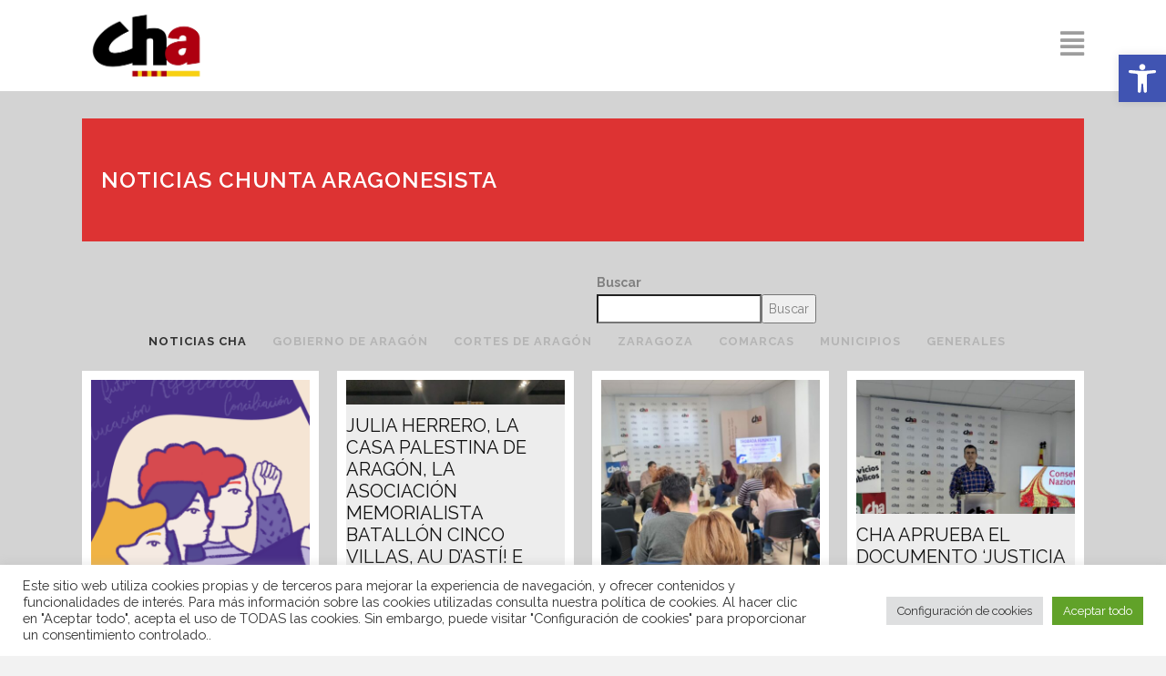

--- FILE ---
content_type: text/html; charset=UTF-8
request_url: https://www.chunta.org/noticias/?paged497=13&paged16255=3&paged16263=11
body_size: 49363
content:
	<!DOCTYPE html>
<html dir="ltr" lang="es" prefix="og: https://ogp.me/ns#">
<head>
	<meta charset="UTF-8" />
	
				<meta name="viewport" content="width=device-width,initial-scale=1,user-scalable=no">
		
            
                        <link rel="shortcut icon" type="image/x-icon" href="https://www.chunta.org/wp-content/uploads/2020/10/Logo-cha-copia-e1621949770500.png">
            <link rel="apple-touch-icon" href="https://www.chunta.org/wp-content/uploads/2020/10/Logo-cha-copia-e1621949770500.png"/>
        
	<link rel="profile" href="https://gmpg.org/xfn/11" />
	<link rel="pingback" href="https://www.chunta.org/xmlrpc.php" />

	<title>NOTICIAS - Chunta Aragonesista.</title>
	<style>img:is([sizes="auto" i], [sizes^="auto," i]) { contain-intrinsic-size: 3000px 1500px }</style>
	
		<!-- All in One SEO 4.9.1 - aioseo.com -->
	<meta name="description" content="NOTICIAS CHUNTA ARAGONESISTA BuscarBuscar NOTICIAS CHAGOBIERNO DE ARAGÓNCORTES DE ARAGÓNZARAGOZACOMARCASMUNICIPIOSGENERALES CHA condena el asesinato machista cometido este domingo en Sevilla 11/24/2024 Julia Herrero, la Casa Palestina de Aragón, la Asociación Memorialista Batallón Cinco Villas, Au d’astí! e Historia de Aragón reciben los Premios ‘Aragón 2024’ de la Fundación Aragonesista Chesús Bernal 11/23/2024 CHA celebra la" />
	<meta name="robots" content="max-image-preview:large" />
	<link rel="canonical" href="https://www.chunta.org/noticias/" />
	<meta name="generator" content="All in One SEO (AIOSEO) 4.9.1" />
		<meta property="og:locale" content="es_ES" />
		<meta property="og:site_name" content="Chunta Aragonesista." />
		<meta property="og:type" content="article" />
		<meta property="og:title" content="NOTICIAS - Chunta Aragonesista." />
		<meta property="og:description" content="NOTICIAS CHUNTA ARAGONESISTA BuscarBuscar NOTICIAS CHAGOBIERNO DE ARAGÓNCORTES DE ARAGÓNZARAGOZACOMARCASMUNICIPIOSGENERALES CHA condena el asesinato machista cometido este domingo en Sevilla 11/24/2024 Julia Herrero, la Casa Palestina de Aragón, la Asociación Memorialista Batallón Cinco Villas, Au d’astí! e Historia de Aragón reciben los Premios ‘Aragón 2024’ de la Fundación Aragonesista Chesús Bernal 11/23/2024 CHA celebra la" />
		<meta property="og:url" content="https://www.chunta.org/noticias/" />
		<meta property="article:published_time" content="2020-10-27T15:49:53+00:00" />
		<meta property="article:modified_time" content="2022-04-26T09:36:10+00:00" />
		<meta property="article:publisher" content="https://www.facebook.com/chuntaaragonesista" />
		<meta name="twitter:card" content="summary_large_image" />
		<meta name="twitter:site" content="@chunta" />
		<meta name="twitter:title" content="NOTICIAS - Chunta Aragonesista." />
		<meta name="twitter:description" content="NOTICIAS CHUNTA ARAGONESISTA BuscarBuscar NOTICIAS CHAGOBIERNO DE ARAGÓNCORTES DE ARAGÓNZARAGOZACOMARCASMUNICIPIOSGENERALES CHA condena el asesinato machista cometido este domingo en Sevilla 11/24/2024 Julia Herrero, la Casa Palestina de Aragón, la Asociación Memorialista Batallón Cinco Villas, Au d’astí! e Historia de Aragón reciben los Premios ‘Aragón 2024’ de la Fundación Aragonesista Chesús Bernal 11/23/2024 CHA celebra la" />
		<meta name="twitter:creator" content="@chunta" />
		<meta name="twitter:label1" content="Escrito por" />
		<meta name="twitter:data1" content="cdcom" />
		<meta name="twitter:label2" content="Tiempo de lectura estimado" />
		<meta name="twitter:data2" content="2 minutos" />
		<script type="application/ld+json" class="aioseo-schema">
			{"@context":"https:\/\/schema.org","@graph":[{"@type":"BreadcrumbList","@id":"https:\/\/www.chunta.org\/noticias\/#breadcrumblist","itemListElement":[{"@type":"ListItem","@id":"https:\/\/www.chunta.org#listItem","position":1,"name":"Home","item":"https:\/\/www.chunta.org","nextItem":{"@type":"ListItem","@id":"https:\/\/www.chunta.org\/noticias\/#listItem","name":"NOTICIAS"}},{"@type":"ListItem","@id":"https:\/\/www.chunta.org\/noticias\/#listItem","position":2,"name":"NOTICIAS","previousItem":{"@type":"ListItem","@id":"https:\/\/www.chunta.org#listItem","name":"Home"}}]},{"@type":"Organization","@id":"https:\/\/www.chunta.org\/#organization","name":"chunta aragonesista","description":"Web oficial de Cha.","url":"https:\/\/www.chunta.org\/","logo":{"@type":"ImageObject","url":"https:\/\/www.chunta.org\/wp-content\/uploads\/2020\/10\/Logo-cha-copia-e1621949770500.png","@id":"https:\/\/www.chunta.org\/noticias\/#organizationLogo","width":510,"height":382},"image":{"@id":"https:\/\/www.chunta.org\/noticias\/#organizationLogo"},"sameAs":["https:\/\/www.facebook.com\/chuntaaragonesista","https:\/\/twitter.com\/chunta","https:\/\/www.instagram.com\/chuntaaragonesista"]},{"@type":"WebPage","@id":"https:\/\/www.chunta.org\/noticias\/#webpage","url":"https:\/\/www.chunta.org\/noticias\/","name":"NOTICIAS - Chunta Aragonesista.","description":"NOTICIAS CHUNTA ARAGONESISTA BuscarBuscar NOTICIAS CHAGOBIERNO DE ARAG\u00d3NCORTES DE ARAG\u00d3NZARAGOZACOMARCASMUNICIPIOSGENERALES CHA condena el asesinato machista cometido este domingo en Sevilla 11\/24\/2024 Julia Herrero, la Casa Palestina de Arag\u00f3n, la Asociaci\u00f3n Memorialista Batall\u00f3n Cinco Villas, Au d\u2019ast\u00ed! e Historia de Arag\u00f3n reciben los Premios \u2018Arag\u00f3n 2024\u2019 de la Fundaci\u00f3n Aragonesista Ches\u00fas Bernal 11\/23\/2024 CHA celebra la","inLanguage":"es-ES","isPartOf":{"@id":"https:\/\/www.chunta.org\/#website"},"breadcrumb":{"@id":"https:\/\/www.chunta.org\/noticias\/#breadcrumblist"},"image":{"@type":"ImageObject","url":"https:\/\/www.chunta.org\/wp-content\/uploads\/2020\/10\/coffee.jpg","@id":"https:\/\/www.chunta.org\/noticias\/#mainImage","width":2000,"height":1200},"primaryImageOfPage":{"@id":"https:\/\/www.chunta.org\/noticias\/#mainImage"},"datePublished":"2020-10-27T16:49:53+01:00","dateModified":"2022-04-26T11:36:10+02:00"},{"@type":"WebSite","@id":"https:\/\/www.chunta.org\/#website","url":"https:\/\/www.chunta.org\/","name":"Chunta Aragonesista","description":"Web oficial de Cha.","inLanguage":"es-ES","publisher":{"@id":"https:\/\/www.chunta.org\/#organization"}}]}
		</script>
		<!-- All in One SEO -->

<link rel='dns-prefetch' href='//fonts.googleapis.com' />
<link rel="alternate" type="application/rss+xml" title="Chunta Aragonesista. &raquo; Feed" href="https://www.chunta.org/feed/" />
<link rel="alternate" type="application/rss+xml" title="Chunta Aragonesista. &raquo; Feed de los comentarios" href="https://www.chunta.org/comments/feed/" />
		<!-- This site uses the Google Analytics by MonsterInsights plugin v9.10.1 - Using Analytics tracking - https://www.monsterinsights.com/ -->
							<script src="//www.googletagmanager.com/gtag/js?id=G-MJ3Q0D849S"  data-cfasync="false" data-wpfc-render="false" type="text/javascript" async></script>
			<script data-cfasync="false" data-wpfc-render="false" type="text/plain" data-cli-class="cli-blocker-script"  data-cli-script-type="analytics" data-cli-block="true"  data-cli-element-position="head">
				var mi_version = '9.10.1';
				var mi_track_user = true;
				var mi_no_track_reason = '';
								var MonsterInsightsDefaultLocations = {"page_location":"https:\/\/www.chunta.org\/noticias\/?paged497=13&paged16255=3&paged16263=11"};
								if ( typeof MonsterInsightsPrivacyGuardFilter === 'function' ) {
					var MonsterInsightsLocations = (typeof MonsterInsightsExcludeQuery === 'object') ? MonsterInsightsPrivacyGuardFilter( MonsterInsightsExcludeQuery ) : MonsterInsightsPrivacyGuardFilter( MonsterInsightsDefaultLocations );
				} else {
					var MonsterInsightsLocations = (typeof MonsterInsightsExcludeQuery === 'object') ? MonsterInsightsExcludeQuery : MonsterInsightsDefaultLocations;
				}

								var disableStrs = [
										'ga-disable-G-MJ3Q0D849S',
									];

				/* Function to detect opted out users */
				function __gtagTrackerIsOptedOut() {
					for (var index = 0; index < disableStrs.length; index++) {
						if (document.cookie.indexOf(disableStrs[index] + '=true') > -1) {
							return true;
						}
					}

					return false;
				}

				/* Disable tracking if the opt-out cookie exists. */
				if (__gtagTrackerIsOptedOut()) {
					for (var index = 0; index < disableStrs.length; index++) {
						window[disableStrs[index]] = true;
					}
				}

				/* Opt-out function */
				function __gtagTrackerOptout() {
					for (var index = 0; index < disableStrs.length; index++) {
						document.cookie = disableStrs[index] + '=true; expires=Thu, 31 Dec 2099 23:59:59 UTC; path=/';
						window[disableStrs[index]] = true;
					}
				}

				if ('undefined' === typeof gaOptout) {
					function gaOptout() {
						__gtagTrackerOptout();
					}
				}
								window.dataLayer = window.dataLayer || [];

				window.MonsterInsightsDualTracker = {
					helpers: {},
					trackers: {},
				};
				if (mi_track_user) {
					function __gtagDataLayer() {
						dataLayer.push(arguments);
					}

					function __gtagTracker(type, name, parameters) {
						if (!parameters) {
							parameters = {};
						}

						if (parameters.send_to) {
							__gtagDataLayer.apply(null, arguments);
							return;
						}

						if (type === 'event') {
														parameters.send_to = monsterinsights_frontend.v4_id;
							var hookName = name;
							if (typeof parameters['event_category'] !== 'undefined') {
								hookName = parameters['event_category'] + ':' + name;
							}

							if (typeof MonsterInsightsDualTracker.trackers[hookName] !== 'undefined') {
								MonsterInsightsDualTracker.trackers[hookName](parameters);
							} else {
								__gtagDataLayer('event', name, parameters);
							}
							
						} else {
							__gtagDataLayer.apply(null, arguments);
						}
					}

					__gtagTracker('js', new Date());
					__gtagTracker('set', {
						'developer_id.dZGIzZG': true,
											});
					if ( MonsterInsightsLocations.page_location ) {
						__gtagTracker('set', MonsterInsightsLocations);
					}
										__gtagTracker('config', 'G-MJ3Q0D849S', {"forceSSL":"true","link_attribution":"true"} );
										window.gtag = __gtagTracker;										(function () {
						/* https://developers.google.com/analytics/devguides/collection/analyticsjs/ */
						/* ga and __gaTracker compatibility shim. */
						var noopfn = function () {
							return null;
						};
						var newtracker = function () {
							return new Tracker();
						};
						var Tracker = function () {
							return null;
						};
						var p = Tracker.prototype;
						p.get = noopfn;
						p.set = noopfn;
						p.send = function () {
							var args = Array.prototype.slice.call(arguments);
							args.unshift('send');
							__gaTracker.apply(null, args);
						};
						var __gaTracker = function () {
							var len = arguments.length;
							if (len === 0) {
								return;
							}
							var f = arguments[len - 1];
							if (typeof f !== 'object' || f === null || typeof f.hitCallback !== 'function') {
								if ('send' === arguments[0]) {
									var hitConverted, hitObject = false, action;
									if ('event' === arguments[1]) {
										if ('undefined' !== typeof arguments[3]) {
											hitObject = {
												'eventAction': arguments[3],
												'eventCategory': arguments[2],
												'eventLabel': arguments[4],
												'value': arguments[5] ? arguments[5] : 1,
											}
										}
									}
									if ('pageview' === arguments[1]) {
										if ('undefined' !== typeof arguments[2]) {
											hitObject = {
												'eventAction': 'page_view',
												'page_path': arguments[2],
											}
										}
									}
									if (typeof arguments[2] === 'object') {
										hitObject = arguments[2];
									}
									if (typeof arguments[5] === 'object') {
										Object.assign(hitObject, arguments[5]);
									}
									if ('undefined' !== typeof arguments[1].hitType) {
										hitObject = arguments[1];
										if ('pageview' === hitObject.hitType) {
											hitObject.eventAction = 'page_view';
										}
									}
									if (hitObject) {
										action = 'timing' === arguments[1].hitType ? 'timing_complete' : hitObject.eventAction;
										hitConverted = mapArgs(hitObject);
										__gtagTracker('event', action, hitConverted);
									}
								}
								return;
							}

							function mapArgs(args) {
								var arg, hit = {};
								var gaMap = {
									'eventCategory': 'event_category',
									'eventAction': 'event_action',
									'eventLabel': 'event_label',
									'eventValue': 'event_value',
									'nonInteraction': 'non_interaction',
									'timingCategory': 'event_category',
									'timingVar': 'name',
									'timingValue': 'value',
									'timingLabel': 'event_label',
									'page': 'page_path',
									'location': 'page_location',
									'title': 'page_title',
									'referrer' : 'page_referrer',
								};
								for (arg in args) {
																		if (!(!args.hasOwnProperty(arg) || !gaMap.hasOwnProperty(arg))) {
										hit[gaMap[arg]] = args[arg];
									} else {
										hit[arg] = args[arg];
									}
								}
								return hit;
							}

							try {
								f.hitCallback();
							} catch (ex) {
							}
						};
						__gaTracker.create = newtracker;
						__gaTracker.getByName = newtracker;
						__gaTracker.getAll = function () {
							return [];
						};
						__gaTracker.remove = noopfn;
						__gaTracker.loaded = true;
						window['__gaTracker'] = __gaTracker;
					})();
									} else {
										console.log("");
					(function () {
						function __gtagTracker() {
							return null;
						}

						window['__gtagTracker'] = __gtagTracker;
						window['gtag'] = __gtagTracker;
					})();
									}
			</script>
							<!-- / Google Analytics by MonsterInsights -->
		<script type="text/javascript">
/* <![CDATA[ */
window._wpemojiSettings = {"baseUrl":"https:\/\/s.w.org\/images\/core\/emoji\/16.0.1\/72x72\/","ext":".png","svgUrl":"https:\/\/s.w.org\/images\/core\/emoji\/16.0.1\/svg\/","svgExt":".svg","source":{"concatemoji":"https:\/\/www.chunta.org\/wp-includes\/js\/wp-emoji-release.min.js?ver=b0978400b2946df60b9581935b857b4e"}};
/*! This file is auto-generated */
!function(s,n){var o,i,e;function c(e){try{var t={supportTests:e,timestamp:(new Date).valueOf()};sessionStorage.setItem(o,JSON.stringify(t))}catch(e){}}function p(e,t,n){e.clearRect(0,0,e.canvas.width,e.canvas.height),e.fillText(t,0,0);var t=new Uint32Array(e.getImageData(0,0,e.canvas.width,e.canvas.height).data),a=(e.clearRect(0,0,e.canvas.width,e.canvas.height),e.fillText(n,0,0),new Uint32Array(e.getImageData(0,0,e.canvas.width,e.canvas.height).data));return t.every(function(e,t){return e===a[t]})}function u(e,t){e.clearRect(0,0,e.canvas.width,e.canvas.height),e.fillText(t,0,0);for(var n=e.getImageData(16,16,1,1),a=0;a<n.data.length;a++)if(0!==n.data[a])return!1;return!0}function f(e,t,n,a){switch(t){case"flag":return n(e,"\ud83c\udff3\ufe0f\u200d\u26a7\ufe0f","\ud83c\udff3\ufe0f\u200b\u26a7\ufe0f")?!1:!n(e,"\ud83c\udde8\ud83c\uddf6","\ud83c\udde8\u200b\ud83c\uddf6")&&!n(e,"\ud83c\udff4\udb40\udc67\udb40\udc62\udb40\udc65\udb40\udc6e\udb40\udc67\udb40\udc7f","\ud83c\udff4\u200b\udb40\udc67\u200b\udb40\udc62\u200b\udb40\udc65\u200b\udb40\udc6e\u200b\udb40\udc67\u200b\udb40\udc7f");case"emoji":return!a(e,"\ud83e\udedf")}return!1}function g(e,t,n,a){var r="undefined"!=typeof WorkerGlobalScope&&self instanceof WorkerGlobalScope?new OffscreenCanvas(300,150):s.createElement("canvas"),o=r.getContext("2d",{willReadFrequently:!0}),i=(o.textBaseline="top",o.font="600 32px Arial",{});return e.forEach(function(e){i[e]=t(o,e,n,a)}),i}function t(e){var t=s.createElement("script");t.src=e,t.defer=!0,s.head.appendChild(t)}"undefined"!=typeof Promise&&(o="wpEmojiSettingsSupports",i=["flag","emoji"],n.supports={everything:!0,everythingExceptFlag:!0},e=new Promise(function(e){s.addEventListener("DOMContentLoaded",e,{once:!0})}),new Promise(function(t){var n=function(){try{var e=JSON.parse(sessionStorage.getItem(o));if("object"==typeof e&&"number"==typeof e.timestamp&&(new Date).valueOf()<e.timestamp+604800&&"object"==typeof e.supportTests)return e.supportTests}catch(e){}return null}();if(!n){if("undefined"!=typeof Worker&&"undefined"!=typeof OffscreenCanvas&&"undefined"!=typeof URL&&URL.createObjectURL&&"undefined"!=typeof Blob)try{var e="postMessage("+g.toString()+"("+[JSON.stringify(i),f.toString(),p.toString(),u.toString()].join(",")+"));",a=new Blob([e],{type:"text/javascript"}),r=new Worker(URL.createObjectURL(a),{name:"wpTestEmojiSupports"});return void(r.onmessage=function(e){c(n=e.data),r.terminate(),t(n)})}catch(e){}c(n=g(i,f,p,u))}t(n)}).then(function(e){for(var t in e)n.supports[t]=e[t],n.supports.everything=n.supports.everything&&n.supports[t],"flag"!==t&&(n.supports.everythingExceptFlag=n.supports.everythingExceptFlag&&n.supports[t]);n.supports.everythingExceptFlag=n.supports.everythingExceptFlag&&!n.supports.flag,n.DOMReady=!1,n.readyCallback=function(){n.DOMReady=!0}}).then(function(){return e}).then(function(){var e;n.supports.everything||(n.readyCallback(),(e=n.source||{}).concatemoji?t(e.concatemoji):e.wpemoji&&e.twemoji&&(t(e.twemoji),t(e.wpemoji)))}))}((window,document),window._wpemojiSettings);
/* ]]> */
</script>
<link rel='stylesheet' id='sbi_styles-css' href='https://www.chunta.org/wp-content/plugins/instagram-feed/css/sbi-styles.min.css?ver=6.10.0' type='text/css' media='all' />
<style id='wp-emoji-styles-inline-css' type='text/css'>

	img.wp-smiley, img.emoji {
		display: inline !important;
		border: none !important;
		box-shadow: none !important;
		height: 1em !important;
		width: 1em !important;
		margin: 0 0.07em !important;
		vertical-align: -0.1em !important;
		background: none !important;
		padding: 0 !important;
	}
</style>
<style id='classic-theme-styles-inline-css' type='text/css'>
/*! This file is auto-generated */
.wp-block-button__link{color:#fff;background-color:#32373c;border-radius:9999px;box-shadow:none;text-decoration:none;padding:calc(.667em + 2px) calc(1.333em + 2px);font-size:1.125em}.wp-block-file__button{background:#32373c;color:#fff;text-decoration:none}
</style>
<link rel='stylesheet' id='aioseo/css/src/vue/standalone/blocks/table-of-contents/global.scss-css' href='https://www.chunta.org/wp-content/plugins/all-in-one-seo-pack/dist/Lite/assets/css/table-of-contents/global.e90f6d47.css?ver=4.9.1' type='text/css' media='all' />
<style id='pdfemb-pdf-embedder-viewer-style-inline-css' type='text/css'>
.wp-block-pdfemb-pdf-embedder-viewer{max-width:none}

</style>
<style id='global-styles-inline-css' type='text/css'>
:root{--wp--preset--aspect-ratio--square: 1;--wp--preset--aspect-ratio--4-3: 4/3;--wp--preset--aspect-ratio--3-4: 3/4;--wp--preset--aspect-ratio--3-2: 3/2;--wp--preset--aspect-ratio--2-3: 2/3;--wp--preset--aspect-ratio--16-9: 16/9;--wp--preset--aspect-ratio--9-16: 9/16;--wp--preset--color--black: #000000;--wp--preset--color--cyan-bluish-gray: #abb8c3;--wp--preset--color--white: #ffffff;--wp--preset--color--pale-pink: #f78da7;--wp--preset--color--vivid-red: #cf2e2e;--wp--preset--color--luminous-vivid-orange: #ff6900;--wp--preset--color--luminous-vivid-amber: #fcb900;--wp--preset--color--light-green-cyan: #7bdcb5;--wp--preset--color--vivid-green-cyan: #00d084;--wp--preset--color--pale-cyan-blue: #8ed1fc;--wp--preset--color--vivid-cyan-blue: #0693e3;--wp--preset--color--vivid-purple: #9b51e0;--wp--preset--gradient--vivid-cyan-blue-to-vivid-purple: linear-gradient(135deg,rgba(6,147,227,1) 0%,rgb(155,81,224) 100%);--wp--preset--gradient--light-green-cyan-to-vivid-green-cyan: linear-gradient(135deg,rgb(122,220,180) 0%,rgb(0,208,130) 100%);--wp--preset--gradient--luminous-vivid-amber-to-luminous-vivid-orange: linear-gradient(135deg,rgba(252,185,0,1) 0%,rgba(255,105,0,1) 100%);--wp--preset--gradient--luminous-vivid-orange-to-vivid-red: linear-gradient(135deg,rgba(255,105,0,1) 0%,rgb(207,46,46) 100%);--wp--preset--gradient--very-light-gray-to-cyan-bluish-gray: linear-gradient(135deg,rgb(238,238,238) 0%,rgb(169,184,195) 100%);--wp--preset--gradient--cool-to-warm-spectrum: linear-gradient(135deg,rgb(74,234,220) 0%,rgb(151,120,209) 20%,rgb(207,42,186) 40%,rgb(238,44,130) 60%,rgb(251,105,98) 80%,rgb(254,248,76) 100%);--wp--preset--gradient--blush-light-purple: linear-gradient(135deg,rgb(255,206,236) 0%,rgb(152,150,240) 100%);--wp--preset--gradient--blush-bordeaux: linear-gradient(135deg,rgb(254,205,165) 0%,rgb(254,45,45) 50%,rgb(107,0,62) 100%);--wp--preset--gradient--luminous-dusk: linear-gradient(135deg,rgb(255,203,112) 0%,rgb(199,81,192) 50%,rgb(65,88,208) 100%);--wp--preset--gradient--pale-ocean: linear-gradient(135deg,rgb(255,245,203) 0%,rgb(182,227,212) 50%,rgb(51,167,181) 100%);--wp--preset--gradient--electric-grass: linear-gradient(135deg,rgb(202,248,128) 0%,rgb(113,206,126) 100%);--wp--preset--gradient--midnight: linear-gradient(135deg,rgb(2,3,129) 0%,rgb(40,116,252) 100%);--wp--preset--font-size--small: 13px;--wp--preset--font-size--medium: 20px;--wp--preset--font-size--large: 36px;--wp--preset--font-size--x-large: 42px;--wp--preset--spacing--20: 0.44rem;--wp--preset--spacing--30: 0.67rem;--wp--preset--spacing--40: 1rem;--wp--preset--spacing--50: 1.5rem;--wp--preset--spacing--60: 2.25rem;--wp--preset--spacing--70: 3.38rem;--wp--preset--spacing--80: 5.06rem;--wp--preset--shadow--natural: 6px 6px 9px rgba(0, 0, 0, 0.2);--wp--preset--shadow--deep: 12px 12px 50px rgba(0, 0, 0, 0.4);--wp--preset--shadow--sharp: 6px 6px 0px rgba(0, 0, 0, 0.2);--wp--preset--shadow--outlined: 6px 6px 0px -3px rgba(255, 255, 255, 1), 6px 6px rgba(0, 0, 0, 1);--wp--preset--shadow--crisp: 6px 6px 0px rgba(0, 0, 0, 1);}:where(.is-layout-flex){gap: 0.5em;}:where(.is-layout-grid){gap: 0.5em;}body .is-layout-flex{display: flex;}.is-layout-flex{flex-wrap: wrap;align-items: center;}.is-layout-flex > :is(*, div){margin: 0;}body .is-layout-grid{display: grid;}.is-layout-grid > :is(*, div){margin: 0;}:where(.wp-block-columns.is-layout-flex){gap: 2em;}:where(.wp-block-columns.is-layout-grid){gap: 2em;}:where(.wp-block-post-template.is-layout-flex){gap: 1.25em;}:where(.wp-block-post-template.is-layout-grid){gap: 1.25em;}.has-black-color{color: var(--wp--preset--color--black) !important;}.has-cyan-bluish-gray-color{color: var(--wp--preset--color--cyan-bluish-gray) !important;}.has-white-color{color: var(--wp--preset--color--white) !important;}.has-pale-pink-color{color: var(--wp--preset--color--pale-pink) !important;}.has-vivid-red-color{color: var(--wp--preset--color--vivid-red) !important;}.has-luminous-vivid-orange-color{color: var(--wp--preset--color--luminous-vivid-orange) !important;}.has-luminous-vivid-amber-color{color: var(--wp--preset--color--luminous-vivid-amber) !important;}.has-light-green-cyan-color{color: var(--wp--preset--color--light-green-cyan) !important;}.has-vivid-green-cyan-color{color: var(--wp--preset--color--vivid-green-cyan) !important;}.has-pale-cyan-blue-color{color: var(--wp--preset--color--pale-cyan-blue) !important;}.has-vivid-cyan-blue-color{color: var(--wp--preset--color--vivid-cyan-blue) !important;}.has-vivid-purple-color{color: var(--wp--preset--color--vivid-purple) !important;}.has-black-background-color{background-color: var(--wp--preset--color--black) !important;}.has-cyan-bluish-gray-background-color{background-color: var(--wp--preset--color--cyan-bluish-gray) !important;}.has-white-background-color{background-color: var(--wp--preset--color--white) !important;}.has-pale-pink-background-color{background-color: var(--wp--preset--color--pale-pink) !important;}.has-vivid-red-background-color{background-color: var(--wp--preset--color--vivid-red) !important;}.has-luminous-vivid-orange-background-color{background-color: var(--wp--preset--color--luminous-vivid-orange) !important;}.has-luminous-vivid-amber-background-color{background-color: var(--wp--preset--color--luminous-vivid-amber) !important;}.has-light-green-cyan-background-color{background-color: var(--wp--preset--color--light-green-cyan) !important;}.has-vivid-green-cyan-background-color{background-color: var(--wp--preset--color--vivid-green-cyan) !important;}.has-pale-cyan-blue-background-color{background-color: var(--wp--preset--color--pale-cyan-blue) !important;}.has-vivid-cyan-blue-background-color{background-color: var(--wp--preset--color--vivid-cyan-blue) !important;}.has-vivid-purple-background-color{background-color: var(--wp--preset--color--vivid-purple) !important;}.has-black-border-color{border-color: var(--wp--preset--color--black) !important;}.has-cyan-bluish-gray-border-color{border-color: var(--wp--preset--color--cyan-bluish-gray) !important;}.has-white-border-color{border-color: var(--wp--preset--color--white) !important;}.has-pale-pink-border-color{border-color: var(--wp--preset--color--pale-pink) !important;}.has-vivid-red-border-color{border-color: var(--wp--preset--color--vivid-red) !important;}.has-luminous-vivid-orange-border-color{border-color: var(--wp--preset--color--luminous-vivid-orange) !important;}.has-luminous-vivid-amber-border-color{border-color: var(--wp--preset--color--luminous-vivid-amber) !important;}.has-light-green-cyan-border-color{border-color: var(--wp--preset--color--light-green-cyan) !important;}.has-vivid-green-cyan-border-color{border-color: var(--wp--preset--color--vivid-green-cyan) !important;}.has-pale-cyan-blue-border-color{border-color: var(--wp--preset--color--pale-cyan-blue) !important;}.has-vivid-cyan-blue-border-color{border-color: var(--wp--preset--color--vivid-cyan-blue) !important;}.has-vivid-purple-border-color{border-color: var(--wp--preset--color--vivid-purple) !important;}.has-vivid-cyan-blue-to-vivid-purple-gradient-background{background: var(--wp--preset--gradient--vivid-cyan-blue-to-vivid-purple) !important;}.has-light-green-cyan-to-vivid-green-cyan-gradient-background{background: var(--wp--preset--gradient--light-green-cyan-to-vivid-green-cyan) !important;}.has-luminous-vivid-amber-to-luminous-vivid-orange-gradient-background{background: var(--wp--preset--gradient--luminous-vivid-amber-to-luminous-vivid-orange) !important;}.has-luminous-vivid-orange-to-vivid-red-gradient-background{background: var(--wp--preset--gradient--luminous-vivid-orange-to-vivid-red) !important;}.has-very-light-gray-to-cyan-bluish-gray-gradient-background{background: var(--wp--preset--gradient--very-light-gray-to-cyan-bluish-gray) !important;}.has-cool-to-warm-spectrum-gradient-background{background: var(--wp--preset--gradient--cool-to-warm-spectrum) !important;}.has-blush-light-purple-gradient-background{background: var(--wp--preset--gradient--blush-light-purple) !important;}.has-blush-bordeaux-gradient-background{background: var(--wp--preset--gradient--blush-bordeaux) !important;}.has-luminous-dusk-gradient-background{background: var(--wp--preset--gradient--luminous-dusk) !important;}.has-pale-ocean-gradient-background{background: var(--wp--preset--gradient--pale-ocean) !important;}.has-electric-grass-gradient-background{background: var(--wp--preset--gradient--electric-grass) !important;}.has-midnight-gradient-background{background: var(--wp--preset--gradient--midnight) !important;}.has-small-font-size{font-size: var(--wp--preset--font-size--small) !important;}.has-medium-font-size{font-size: var(--wp--preset--font-size--medium) !important;}.has-large-font-size{font-size: var(--wp--preset--font-size--large) !important;}.has-x-large-font-size{font-size: var(--wp--preset--font-size--x-large) !important;}
:where(.wp-block-post-template.is-layout-flex){gap: 1.25em;}:where(.wp-block-post-template.is-layout-grid){gap: 1.25em;}
:where(.wp-block-columns.is-layout-flex){gap: 2em;}:where(.wp-block-columns.is-layout-grid){gap: 2em;}
:root :where(.wp-block-pullquote){font-size: 1.5em;line-height: 1.6;}
</style>
<link rel='stylesheet' id='cookie-law-info-css' href='https://www.chunta.org/wp-content/plugins/cookie-law-info/legacy/public/css/cookie-law-info-public.css?ver=3.3.8' type='text/css' media='all' />
<link rel='stylesheet' id='cookie-law-info-gdpr-css' href='https://www.chunta.org/wp-content/plugins/cookie-law-info/legacy/public/css/cookie-law-info-gdpr.css?ver=3.3.8' type='text/css' media='all' />
<link rel='stylesheet' id='ctf_styles-css' href='https://www.chunta.org/wp-content/plugins/custom-twitter-feeds/css/ctf-styles.min.css?ver=2.3.1' type='text/css' media='all' />
<link rel='stylesheet' id='font-awesome-css' href='https://www.chunta.org/wp-content/plugins/post-carousel/public/assets/css/font-awesome.min.css?ver=3.0.11' type='text/css' media='all' />
<link rel='stylesheet' id='pcp_swiper-css' href='https://www.chunta.org/wp-content/plugins/post-carousel/public/assets/css/swiper-bundle.min.css?ver=3.0.11' type='text/css' media='all' />
<link rel='stylesheet' id='pcp_fonttello_icon-css' href='https://www.chunta.org/wp-content/plugins/post-carousel/admin/assets/css/fontello.min.css?ver=3.0.11' type='text/css' media='all' />
<link rel='stylesheet' id='pcp-style-css' href='https://www.chunta.org/wp-content/plugins/post-carousel/public/assets/css/style.min.css?ver=3.0.11' type='text/css' media='all' />
<style id='pcp-style-inline-css' type='text/css'>
#pcp_wrapper-497:not(.sps-glossary-layout) .sp-pcp-row,#pcp_wrapper-497 .sps-glossary-items-group .sps-glossary-items-content {margin-right: -10px;margin-left: -10px;}#pcp_wrapper-497 .sp-pcp-row [class*='sp-pcp-col-']{padding-right: 10px;padding-left: 10px; padding-bottom:20px;}.pcp-wrapper-497 .sp-pcp-title a {color: #111;display: inherit;} .pcp-wrapper-497 .sp-pcp-title a:hover {color: #e1624b;}#pcp_wrapper-497 .sp-pcp-post {padding: 0 0 0 0;}#pcp_wrapper-497.sp-slider_layout .sp-pcp-post .sp-pcp-post-details {top: 0; right:0; bottom:0; left:0;}#pcp_wrapper-497 .sp-pcp-post {border: 10px solid #ffffff; border-radius: 0px }#pcp_wrapper-497 .sp-pcp-post{background-color: #ededed;}#pcp_wrapper-497 .pcp-post-thumb-wrapper{border: 0px solid #dddddd;border-radius:0px;}.pcp-wrapper-497 .sp-pcp-post-meta li,.pcp-wrapper-497 .sp-pcp-post-meta ul,.pcp-wrapper-497 .sp-pcp-post-meta li a{color: #888;}.pcp-wrapper-497 .sp-pcp-post-meta li a:hover{color: #e1624b;}#pcp_wrapper-497 .pcp-post-pagination .page-numbers.current, #pcp_wrapper-497 .pcp-post-pagination a.active , #pcp_wrapper-497 .pcp-post-pagination a:hover{ color: #ffffff; background: #e1624b; border-color: #e1624b; }#pcp_wrapper-497 .pcp-post-pagination .page-numbers, .pcp-post-pagination a{ background: #ffffff; color:#5e5e5e; border: 2px solid #bbbbbb;border-radius: 2px; }#pcp_wrapper-497 .pcp-post-pagination{text-align: left;}@media (min-width: 1200px) {.sp-pcp-row .sp-pcp-col-xl-1 {flex: 0 0 100%;}.sp-pcp-row .sp-pcp-col-xl-2 {flex: 1 1 calc( 50% - 20px);}.sp-pcp-row .sp-pcp-col-xl-3 {flex: 1 1 calc( 33.333% - 20px);}.sp-pcp-row .sp-pcp-col-xl-4 {flex: 1 1 calc( 25% - 20px);}.sp-pcp-row .sp-pcp-col-xl-5 { flex: 1 1 calc( 20% - 20px);}.sp-pcp-row .sp-pcp-col-xl-6 {flex: 1 1 calc( 16.66666666666667% - 20px);}.sp-pcp-row .sp-pcp-col-xl-7 {flex: 1 1 calc( 14.28571428% - 20px);}.sp-pcp-row .sp-pcp-col-xl-8 {flex: 1 1 calc( 12.5% - 20px);}}@media (max-width: 1200px) {.sp-pcp-row .sp-pcp-col-lg-1 {flex: 0 0 100%;}.sp-pcp-row .sp-pcp-col-lg-2 {flex: 1 1 calc( 50% - 20px);}.sp-pcp-row .sp-pcp-col-lg-3 {flex: 1 1 calc( 33.333% - 20px);}.sp-pcp-row .sp-pcp-col-lg-4 {flex: 1 1 calc( 25% - 20px);}.sp-pcp-row .sp-pcp-col-lg-5 { flex: 1 1 calc( 20% - 20px);}.sp-pcp-row .sp-pcp-col-lg-6 {flex: 1 1 calc( 16.66666666666667% - 20px);}.sp-pcp-row .sp-pcp-col-lg-7 {flex: 1 1 calc( 14.28571428% - 20px);}.sp-pcp-row .sp-pcp-col-lg-8 {flex: 1 1 calc( 12.5% - 20px);}}@media (max-width: 992px) {.sp-pcp-row .sp-pcp-col-md-1 {flex: 0 0 100%;}.sp-pcp-row .sp-pcp-col-md-2 {flex: 1 1 calc( 50% - 20px);}.sp-pcp-row .sp-pcp-col-md-2-5 {flex: 0 0 75%;}.sp-pcp-row .sp-pcp-col-md-3 {flex: 1 1 calc( 33.333% - 20px);}.sp-pcp-row .sp-pcp-col-md-4 {flex: 1 1 calc( 25% - 20px);}.sp-pcp-row .sp-pcp-col-md-5 { flex: 1 1 calc( 20% - 20px);}.sp-pcp-row .sp-pcp-col-md-6 {flex: 1 1 calc( 16.66666666666667% - 20px);}.sp-pcp-row .sp-pcp-col-md-7 {flex: 1 1 calc( 14.28571428% - 20px);}.sp-pcp-row .sp-pcp-col-md-8 {flex: 1 1 calc( 12.5% - 20px);}}@media (max-width: 768px) {.sp-pcp-row .sp-pcp-col-sm-1 {flex: 0 0 100%;}.sp-pcp-row .sp-pcp-col-sm-2 {flex: 1 1 calc( 50% - 20px);}.sp-pcp-row .sp-pcp-col-sm-2-5 {flex: 0 0 75%;}.sp-pcp-row .sp-pcp-col-sm-3 {flex: 1 1 calc( 33.333% - 20px);}.sp-pcp-row .sp-pcp-col-sm-4 {flex: 1 1 calc( 25% - 20px);}.sp-pcp-row .sp-pcp-col-sm-5 { flex: 1 1 calc( 20% - 20px);}.sp-pcp-row .sp-pcp-col-sm-6 {flex: 1 1 calc( 16.66666666666667% - 20px);}.sp-pcp-row .sp-pcp-col-sm-7 {flex: 1 1 calc( 14.28571428% - 20px);}.sp-pcp-row .sp-pcp-col-sm-8 {flex: 1 1 calc( 12.5% - 20px);}}@media (max-width: 420px) {.sp-pcp-row .sp-pcp-col-xs-1 {flex: 0 0 100%;}.sp-pcp-row .sp-pcp-col-xs-2 {flex: 1 1 calc( 50% - 20px);}.sp-pcp-row .sp-pcp-col-xs-3 {flex: 1 1 calc( 33.333% - 20px);}.sp-pcp-row .sp-pcp-col-xs-4 {flex: 1 1 calc( 25% - 20px);}.sp-pcp-row .sp-pcp-col-xs-5 { flex: 1 1 calc( 20% - 20px);}.sp-pcp-row .sp-pcp-col-xs-6 {flex: 1 1 calc( 16.66666666666667% - 20px);}.sp-pcp-row .sp-pcp-col-xs-7 {flex: 1 1 calc( 14.28571428% - 20px);}.sp-pcp-row .sp-pcp-col-xs-8 {flex: 1 1 calc( 12.5% - 20px);}}#pcp_wrapper-16255:not(.sps-glossary-layout) .sp-pcp-row,#pcp_wrapper-16255 .sps-glossary-items-group .sps-glossary-items-content {margin-right: -10px;margin-left: -10px;}#pcp_wrapper-16255 .sp-pcp-row [class*='sp-pcp-col-']{padding-right: 10px;padding-left: 10px; padding-bottom:20px;}.pcp-wrapper-16255 .sp-pcp-title a {color: #111;display: inherit;} .pcp-wrapper-16255 .sp-pcp-title a:hover {color: #e1624b;}#pcp_wrapper-16255 .sp-pcp-post {padding: 0 0 0 0;}#pcp_wrapper-16255.sp-slider_layout .sp-pcp-post .sp-pcp-post-details {top: 0; right:0; bottom:0; left:0;}#pcp_wrapper-16255 .sp-pcp-post {border: 10px solid #ffffff; border-radius: 0px }#pcp_wrapper-16255 .sp-pcp-post{background-color: #ededed;}#pcp_wrapper-16255 .pcp-post-thumb-wrapper{border: 0px solid #dddddd;border-radius:0px;}.pcp-wrapper-16255 .sp-pcp-post-meta li,.pcp-wrapper-16255 .sp-pcp-post-meta ul,.pcp-wrapper-16255 .sp-pcp-post-meta li a{color: #888;}.pcp-wrapper-16255 .sp-pcp-post-meta li a:hover{color: #e1624b;}#pcp_wrapper-16255 .pcp-post-pagination .page-numbers.current, #pcp_wrapper-16255 .pcp-post-pagination a.active , #pcp_wrapper-16255 .pcp-post-pagination a:hover{ color: #ffffff; background: #e1624b; border-color: #e1624b; }#pcp_wrapper-16255 .pcp-post-pagination .page-numbers, .pcp-post-pagination a{ background: #ffffff; color:#5e5e5e; border: 2px solid #bbbbbb;border-radius: 2px; }#pcp_wrapper-16255 .pcp-post-pagination{text-align: left;}@media (min-width: 1200px) {.sp-pcp-row .sp-pcp-col-xl-1 {flex: 0 0 100%;}.sp-pcp-row .sp-pcp-col-xl-2 {flex: 1 1 calc( 50% - 20px);}.sp-pcp-row .sp-pcp-col-xl-3 {flex: 1 1 calc( 33.333% - 20px);}.sp-pcp-row .sp-pcp-col-xl-4 {flex: 1 1 calc( 25% - 20px);}.sp-pcp-row .sp-pcp-col-xl-5 { flex: 1 1 calc( 20% - 20px);}.sp-pcp-row .sp-pcp-col-xl-6 {flex: 1 1 calc( 16.66666666666667% - 20px);}.sp-pcp-row .sp-pcp-col-xl-7 {flex: 1 1 calc( 14.28571428% - 20px);}.sp-pcp-row .sp-pcp-col-xl-8 {flex: 1 1 calc( 12.5% - 20px);}}@media (max-width: 1200px) {.sp-pcp-row .sp-pcp-col-lg-1 {flex: 0 0 100%;}.sp-pcp-row .sp-pcp-col-lg-2 {flex: 1 1 calc( 50% - 20px);}.sp-pcp-row .sp-pcp-col-lg-3 {flex: 1 1 calc( 33.333% - 20px);}.sp-pcp-row .sp-pcp-col-lg-4 {flex: 1 1 calc( 25% - 20px);}.sp-pcp-row .sp-pcp-col-lg-5 { flex: 1 1 calc( 20% - 20px);}.sp-pcp-row .sp-pcp-col-lg-6 {flex: 1 1 calc( 16.66666666666667% - 20px);}.sp-pcp-row .sp-pcp-col-lg-7 {flex: 1 1 calc( 14.28571428% - 20px);}.sp-pcp-row .sp-pcp-col-lg-8 {flex: 1 1 calc( 12.5% - 20px);}}@media (max-width: 992px) {.sp-pcp-row .sp-pcp-col-md-1 {flex: 0 0 100%;}.sp-pcp-row .sp-pcp-col-md-2 {flex: 1 1 calc( 50% - 20px);}.sp-pcp-row .sp-pcp-col-md-2-5 {flex: 0 0 75%;}.sp-pcp-row .sp-pcp-col-md-3 {flex: 1 1 calc( 33.333% - 20px);}.sp-pcp-row .sp-pcp-col-md-4 {flex: 1 1 calc( 25% - 20px);}.sp-pcp-row .sp-pcp-col-md-5 { flex: 1 1 calc( 20% - 20px);}.sp-pcp-row .sp-pcp-col-md-6 {flex: 1 1 calc( 16.66666666666667% - 20px);}.sp-pcp-row .sp-pcp-col-md-7 {flex: 1 1 calc( 14.28571428% - 20px);}.sp-pcp-row .sp-pcp-col-md-8 {flex: 1 1 calc( 12.5% - 20px);}}@media (max-width: 768px) {.sp-pcp-row .sp-pcp-col-sm-1 {flex: 0 0 100%;}.sp-pcp-row .sp-pcp-col-sm-2 {flex: 1 1 calc( 50% - 20px);}.sp-pcp-row .sp-pcp-col-sm-2-5 {flex: 0 0 75%;}.sp-pcp-row .sp-pcp-col-sm-3 {flex: 1 1 calc( 33.333% - 20px);}.sp-pcp-row .sp-pcp-col-sm-4 {flex: 1 1 calc( 25% - 20px);}.sp-pcp-row .sp-pcp-col-sm-5 { flex: 1 1 calc( 20% - 20px);}.sp-pcp-row .sp-pcp-col-sm-6 {flex: 1 1 calc( 16.66666666666667% - 20px);}.sp-pcp-row .sp-pcp-col-sm-7 {flex: 1 1 calc( 14.28571428% - 20px);}.sp-pcp-row .sp-pcp-col-sm-8 {flex: 1 1 calc( 12.5% - 20px);}}@media (max-width: 420px) {.sp-pcp-row .sp-pcp-col-xs-1 {flex: 0 0 100%;}.sp-pcp-row .sp-pcp-col-xs-2 {flex: 1 1 calc( 50% - 20px);}.sp-pcp-row .sp-pcp-col-xs-3 {flex: 1 1 calc( 33.333% - 20px);}.sp-pcp-row .sp-pcp-col-xs-4 {flex: 1 1 calc( 25% - 20px);}.sp-pcp-row .sp-pcp-col-xs-5 { flex: 1 1 calc( 20% - 20px);}.sp-pcp-row .sp-pcp-col-xs-6 {flex: 1 1 calc( 16.66666666666667% - 20px);}.sp-pcp-row .sp-pcp-col-xs-7 {flex: 1 1 calc( 14.28571428% - 20px);}.sp-pcp-row .sp-pcp-col-xs-8 {flex: 1 1 calc( 12.5% - 20px);}}#pcp_wrapper-16259:not(.sps-glossary-layout) .sp-pcp-row,#pcp_wrapper-16259 .sps-glossary-items-group .sps-glossary-items-content {margin-right: -10px;margin-left: -10px;}#pcp_wrapper-16259 .sp-pcp-row [class*='sp-pcp-col-']{padding-right: 10px;padding-left: 10px; padding-bottom:20px;}.pcp-wrapper-16259 .sp-pcp-title a {color: #111;display: inherit;} .pcp-wrapper-16259 .sp-pcp-title a:hover {color: #e1624b;}#pcp_wrapper-16259 .sp-pcp-post {padding: 0 0 0 0;}#pcp_wrapper-16259.sp-slider_layout .sp-pcp-post .sp-pcp-post-details {top: 0; right:0; bottom:0; left:0;}#pcp_wrapper-16259 .sp-pcp-post {border: 10px solid #ededed; border-radius: 0px }#pcp_wrapper-16259 .sp-pcp-post{background-color: #ffffff;}#pcp_wrapper-16259 .pcp-post-thumb-wrapper{border: 0px solid #dddddd;border-radius:0px;}.pcp-wrapper-16259 .sp-pcp-post-meta li,.pcp-wrapper-16259 .sp-pcp-post-meta ul,.pcp-wrapper-16259 .sp-pcp-post-meta li a{color: #888;}.pcp-wrapper-16259 .sp-pcp-post-meta li a:hover{color: #e1624b;}#pcp_wrapper-16259 .pcp-post-pagination .page-numbers.current, #pcp_wrapper-16259 .pcp-post-pagination a.active , #pcp_wrapper-16259 .pcp-post-pagination a:hover{ color: #ffffff; background: #e1624b; border-color: #e1624b; }#pcp_wrapper-16259 .pcp-post-pagination .page-numbers, .pcp-post-pagination a{ background: #ffffff; color:#5e5e5e; border: 2px solid #bbbbbb;border-radius: 2px; }#pcp_wrapper-16259 .pcp-post-pagination{text-align: left;}@media (min-width: 1200px) {.sp-pcp-row .sp-pcp-col-xl-1 {flex: 0 0 100%;}.sp-pcp-row .sp-pcp-col-xl-2 {flex: 1 1 calc( 50% - 20px);}.sp-pcp-row .sp-pcp-col-xl-3 {flex: 1 1 calc( 33.333% - 20px);}.sp-pcp-row .sp-pcp-col-xl-4 {flex: 1 1 calc( 25% - 20px);}.sp-pcp-row .sp-pcp-col-xl-5 { flex: 1 1 calc( 20% - 20px);}.sp-pcp-row .sp-pcp-col-xl-6 {flex: 1 1 calc( 16.66666666666667% - 20px);}.sp-pcp-row .sp-pcp-col-xl-7 {flex: 1 1 calc( 14.28571428% - 20px);}.sp-pcp-row .sp-pcp-col-xl-8 {flex: 1 1 calc( 12.5% - 20px);}}@media (max-width: 1200px) {.sp-pcp-row .sp-pcp-col-lg-1 {flex: 0 0 100%;}.sp-pcp-row .sp-pcp-col-lg-2 {flex: 1 1 calc( 50% - 20px);}.sp-pcp-row .sp-pcp-col-lg-3 {flex: 1 1 calc( 33.333% - 20px);}.sp-pcp-row .sp-pcp-col-lg-4 {flex: 1 1 calc( 25% - 20px);}.sp-pcp-row .sp-pcp-col-lg-5 { flex: 1 1 calc( 20% - 20px);}.sp-pcp-row .sp-pcp-col-lg-6 {flex: 1 1 calc( 16.66666666666667% - 20px);}.sp-pcp-row .sp-pcp-col-lg-7 {flex: 1 1 calc( 14.28571428% - 20px);}.sp-pcp-row .sp-pcp-col-lg-8 {flex: 1 1 calc( 12.5% - 20px);}}@media (max-width: 992px) {.sp-pcp-row .sp-pcp-col-md-1 {flex: 0 0 100%;}.sp-pcp-row .sp-pcp-col-md-2 {flex: 1 1 calc( 50% - 20px);}.sp-pcp-row .sp-pcp-col-md-2-5 {flex: 0 0 75%;}.sp-pcp-row .sp-pcp-col-md-3 {flex: 1 1 calc( 33.333% - 20px);}.sp-pcp-row .sp-pcp-col-md-4 {flex: 1 1 calc( 25% - 20px);}.sp-pcp-row .sp-pcp-col-md-5 { flex: 1 1 calc( 20% - 20px);}.sp-pcp-row .sp-pcp-col-md-6 {flex: 1 1 calc( 16.66666666666667% - 20px);}.sp-pcp-row .sp-pcp-col-md-7 {flex: 1 1 calc( 14.28571428% - 20px);}.sp-pcp-row .sp-pcp-col-md-8 {flex: 1 1 calc( 12.5% - 20px);}}@media (max-width: 768px) {.sp-pcp-row .sp-pcp-col-sm-1 {flex: 0 0 100%;}.sp-pcp-row .sp-pcp-col-sm-2 {flex: 1 1 calc( 50% - 20px);}.sp-pcp-row .sp-pcp-col-sm-2-5 {flex: 0 0 75%;}.sp-pcp-row .sp-pcp-col-sm-3 {flex: 1 1 calc( 33.333% - 20px);}.sp-pcp-row .sp-pcp-col-sm-4 {flex: 1 1 calc( 25% - 20px);}.sp-pcp-row .sp-pcp-col-sm-5 { flex: 1 1 calc( 20% - 20px);}.sp-pcp-row .sp-pcp-col-sm-6 {flex: 1 1 calc( 16.66666666666667% - 20px);}.sp-pcp-row .sp-pcp-col-sm-7 {flex: 1 1 calc( 14.28571428% - 20px);}.sp-pcp-row .sp-pcp-col-sm-8 {flex: 1 1 calc( 12.5% - 20px);}}@media (max-width: 420px) {.sp-pcp-row .sp-pcp-col-xs-1 {flex: 0 0 100%;}.sp-pcp-row .sp-pcp-col-xs-2 {flex: 1 1 calc( 50% - 20px);}.sp-pcp-row .sp-pcp-col-xs-3 {flex: 1 1 calc( 33.333% - 20px);}.sp-pcp-row .sp-pcp-col-xs-4 {flex: 1 1 calc( 25% - 20px);}.sp-pcp-row .sp-pcp-col-xs-5 { flex: 1 1 calc( 20% - 20px);}.sp-pcp-row .sp-pcp-col-xs-6 {flex: 1 1 calc( 16.66666666666667% - 20px);}.sp-pcp-row .sp-pcp-col-xs-7 {flex: 1 1 calc( 14.28571428% - 20px);}.sp-pcp-row .sp-pcp-col-xs-8 {flex: 1 1 calc( 12.5% - 20px);}}#pcp_wrapper-16263:not(.sps-glossary-layout) .sp-pcp-row,#pcp_wrapper-16263 .sps-glossary-items-group .sps-glossary-items-content {margin-right: -10px;margin-left: -10px;}#pcp_wrapper-16263 .sp-pcp-row [class*='sp-pcp-col-']{padding-right: 10px;padding-left: 10px; padding-bottom:20px;}.pcp-wrapper-16263 .sp-pcp-title a {color: #111;display: inherit;} .pcp-wrapper-16263 .sp-pcp-title a:hover {color: #e1624b;}#pcp_wrapper-16263 .sp-pcp-post {padding: 0 0 0 0;}#pcp_wrapper-16263.sp-slider_layout .sp-pcp-post .sp-pcp-post-details {top: 0; right:0; bottom:0; left:0;}#pcp_wrapper-16263 .sp-pcp-post {border: 10px solid #e2e2e2; border-radius: 0px }#pcp_wrapper-16263 .sp-pcp-post{background-color: #ffffff;}#pcp_wrapper-16263 .pcp-post-thumb-wrapper{border: 0px solid #dddddd;border-radius:0px;}.pcp-wrapper-16263 .sp-pcp-post-meta li,.pcp-wrapper-16263 .sp-pcp-post-meta ul,.pcp-wrapper-16263 .sp-pcp-post-meta li a{color: #888;}.pcp-wrapper-16263 .sp-pcp-post-meta li a:hover{color: #e1624b;}#pcp_wrapper-16263 .pcp-post-pagination .page-numbers.current, #pcp_wrapper-16263 .pcp-post-pagination a.active , #pcp_wrapper-16263 .pcp-post-pagination a:hover{ color: #ffffff; background: #e1624b; border-color: #e1624b; }#pcp_wrapper-16263 .pcp-post-pagination .page-numbers, .pcp-post-pagination a{ background: #ffffff; color:#5e5e5e; border: 2px solid #bbbbbb;border-radius: 2px; }#pcp_wrapper-16263 .pcp-post-pagination{text-align: left;}@media (min-width: 1200px) {.sp-pcp-row .sp-pcp-col-xl-1 {flex: 0 0 100%;}.sp-pcp-row .sp-pcp-col-xl-2 {flex: 1 1 calc( 50% - 20px);}.sp-pcp-row .sp-pcp-col-xl-3 {flex: 1 1 calc( 33.333% - 20px);}.sp-pcp-row .sp-pcp-col-xl-4 {flex: 1 1 calc( 25% - 20px);}.sp-pcp-row .sp-pcp-col-xl-5 { flex: 1 1 calc( 20% - 20px);}.sp-pcp-row .sp-pcp-col-xl-6 {flex: 1 1 calc( 16.66666666666667% - 20px);}.sp-pcp-row .sp-pcp-col-xl-7 {flex: 1 1 calc( 14.28571428% - 20px);}.sp-pcp-row .sp-pcp-col-xl-8 {flex: 1 1 calc( 12.5% - 20px);}}@media (max-width: 1200px) {.sp-pcp-row .sp-pcp-col-lg-1 {flex: 0 0 100%;}.sp-pcp-row .sp-pcp-col-lg-2 {flex: 1 1 calc( 50% - 20px);}.sp-pcp-row .sp-pcp-col-lg-3 {flex: 1 1 calc( 33.333% - 20px);}.sp-pcp-row .sp-pcp-col-lg-4 {flex: 1 1 calc( 25% - 20px);}.sp-pcp-row .sp-pcp-col-lg-5 { flex: 1 1 calc( 20% - 20px);}.sp-pcp-row .sp-pcp-col-lg-6 {flex: 1 1 calc( 16.66666666666667% - 20px);}.sp-pcp-row .sp-pcp-col-lg-7 {flex: 1 1 calc( 14.28571428% - 20px);}.sp-pcp-row .sp-pcp-col-lg-8 {flex: 1 1 calc( 12.5% - 20px);}}@media (max-width: 992px) {.sp-pcp-row .sp-pcp-col-md-1 {flex: 0 0 100%;}.sp-pcp-row .sp-pcp-col-md-2 {flex: 1 1 calc( 50% - 20px);}.sp-pcp-row .sp-pcp-col-md-2-5 {flex: 0 0 75%;}.sp-pcp-row .sp-pcp-col-md-3 {flex: 1 1 calc( 33.333% - 20px);}.sp-pcp-row .sp-pcp-col-md-4 {flex: 1 1 calc( 25% - 20px);}.sp-pcp-row .sp-pcp-col-md-5 { flex: 1 1 calc( 20% - 20px);}.sp-pcp-row .sp-pcp-col-md-6 {flex: 1 1 calc( 16.66666666666667% - 20px);}.sp-pcp-row .sp-pcp-col-md-7 {flex: 1 1 calc( 14.28571428% - 20px);}.sp-pcp-row .sp-pcp-col-md-8 {flex: 1 1 calc( 12.5% - 20px);}}@media (max-width: 768px) {.sp-pcp-row .sp-pcp-col-sm-1 {flex: 0 0 100%;}.sp-pcp-row .sp-pcp-col-sm-2 {flex: 1 1 calc( 50% - 20px);}.sp-pcp-row .sp-pcp-col-sm-2-5 {flex: 0 0 75%;}.sp-pcp-row .sp-pcp-col-sm-3 {flex: 1 1 calc( 33.333% - 20px);}.sp-pcp-row .sp-pcp-col-sm-4 {flex: 1 1 calc( 25% - 20px);}.sp-pcp-row .sp-pcp-col-sm-5 { flex: 1 1 calc( 20% - 20px);}.sp-pcp-row .sp-pcp-col-sm-6 {flex: 1 1 calc( 16.66666666666667% - 20px);}.sp-pcp-row .sp-pcp-col-sm-7 {flex: 1 1 calc( 14.28571428% - 20px);}.sp-pcp-row .sp-pcp-col-sm-8 {flex: 1 1 calc( 12.5% - 20px);}}@media (max-width: 420px) {.sp-pcp-row .sp-pcp-col-xs-1 {flex: 0 0 100%;}.sp-pcp-row .sp-pcp-col-xs-2 {flex: 1 1 calc( 50% - 20px);}.sp-pcp-row .sp-pcp-col-xs-3 {flex: 1 1 calc( 33.333% - 20px);}.sp-pcp-row .sp-pcp-col-xs-4 {flex: 1 1 calc( 25% - 20px);}.sp-pcp-row .sp-pcp-col-xs-5 { flex: 1 1 calc( 20% - 20px);}.sp-pcp-row .sp-pcp-col-xs-6 {flex: 1 1 calc( 16.66666666666667% - 20px);}.sp-pcp-row .sp-pcp-col-xs-7 {flex: 1 1 calc( 14.28571428% - 20px);}.sp-pcp-row .sp-pcp-col-xs-8 {flex: 1 1 calc( 12.5% - 20px);}}#pcp_wrapper-16267:not(.sps-glossary-layout) .sp-pcp-row,#pcp_wrapper-16267 .sps-glossary-items-group .sps-glossary-items-content {margin-right: -10px;margin-left: -10px;}#pcp_wrapper-16267 .sp-pcp-row [class*='sp-pcp-col-']{padding-right: 10px;padding-left: 10px; padding-bottom:20px;}.pcp-wrapper-16267 .sp-pcp-title a {color: #111;display: inherit;} .pcp-wrapper-16267 .sp-pcp-title a:hover {color: #e1624b;}#pcp_wrapper-16267 .sp-pcp-post {padding: 0 0 0 0;}#pcp_wrapper-16267.sp-slider_layout .sp-pcp-post .sp-pcp-post-details {top: 0; right:0; bottom:0; left:0;}#pcp_wrapper-16267 .sp-pcp-post {border: 10px solid #ffffff; border-radius: 0px }#pcp_wrapper-16267 .sp-pcp-post{background-color: #ffffff;}#pcp_wrapper-16267 .pcp-post-thumb-wrapper{border: 0px solid #dddddd;border-radius:0px;}.pcp-wrapper-16267 .sp-pcp-post-meta li,.pcp-wrapper-16267 .sp-pcp-post-meta ul,.pcp-wrapper-16267 .sp-pcp-post-meta li a{color: #888;}.pcp-wrapper-16267 .sp-pcp-post-meta li a:hover{color: #e1624b;}#pcp_wrapper-16267 .pcp-post-pagination .page-numbers.current, #pcp_wrapper-16267 .pcp-post-pagination a.active , #pcp_wrapper-16267 .pcp-post-pagination a:hover{ color: #ffffff; background: #e1624b; border-color: #e1624b; }#pcp_wrapper-16267 .pcp-post-pagination .page-numbers, .pcp-post-pagination a{ background: #ffffff; color:#5e5e5e; border: 2px solid #bbbbbb;border-radius: 2px; }#pcp_wrapper-16267 .pcp-post-pagination{text-align: left;}@media (min-width: 1200px) {.sp-pcp-row .sp-pcp-col-xl-1 {flex: 0 0 100%;}.sp-pcp-row .sp-pcp-col-xl-2 {flex: 1 1 calc( 50% - 20px);}.sp-pcp-row .sp-pcp-col-xl-3 {flex: 1 1 calc( 33.333% - 20px);}.sp-pcp-row .sp-pcp-col-xl-4 {flex: 1 1 calc( 25% - 20px);}.sp-pcp-row .sp-pcp-col-xl-5 { flex: 1 1 calc( 20% - 20px);}.sp-pcp-row .sp-pcp-col-xl-6 {flex: 1 1 calc( 16.66666666666667% - 20px);}.sp-pcp-row .sp-pcp-col-xl-7 {flex: 1 1 calc( 14.28571428% - 20px);}.sp-pcp-row .sp-pcp-col-xl-8 {flex: 1 1 calc( 12.5% - 20px);}}@media (max-width: 1200px) {.sp-pcp-row .sp-pcp-col-lg-1 {flex: 0 0 100%;}.sp-pcp-row .sp-pcp-col-lg-2 {flex: 1 1 calc( 50% - 20px);}.sp-pcp-row .sp-pcp-col-lg-3 {flex: 1 1 calc( 33.333% - 20px);}.sp-pcp-row .sp-pcp-col-lg-4 {flex: 1 1 calc( 25% - 20px);}.sp-pcp-row .sp-pcp-col-lg-5 { flex: 1 1 calc( 20% - 20px);}.sp-pcp-row .sp-pcp-col-lg-6 {flex: 1 1 calc( 16.66666666666667% - 20px);}.sp-pcp-row .sp-pcp-col-lg-7 {flex: 1 1 calc( 14.28571428% - 20px);}.sp-pcp-row .sp-pcp-col-lg-8 {flex: 1 1 calc( 12.5% - 20px);}}@media (max-width: 992px) {.sp-pcp-row .sp-pcp-col-md-1 {flex: 0 0 100%;}.sp-pcp-row .sp-pcp-col-md-2 {flex: 1 1 calc( 50% - 20px);}.sp-pcp-row .sp-pcp-col-md-2-5 {flex: 0 0 75%;}.sp-pcp-row .sp-pcp-col-md-3 {flex: 1 1 calc( 33.333% - 20px);}.sp-pcp-row .sp-pcp-col-md-4 {flex: 1 1 calc( 25% - 20px);}.sp-pcp-row .sp-pcp-col-md-5 { flex: 1 1 calc( 20% - 20px);}.sp-pcp-row .sp-pcp-col-md-6 {flex: 1 1 calc( 16.66666666666667% - 20px);}.sp-pcp-row .sp-pcp-col-md-7 {flex: 1 1 calc( 14.28571428% - 20px);}.sp-pcp-row .sp-pcp-col-md-8 {flex: 1 1 calc( 12.5% - 20px);}}@media (max-width: 768px) {.sp-pcp-row .sp-pcp-col-sm-1 {flex: 0 0 100%;}.sp-pcp-row .sp-pcp-col-sm-2 {flex: 1 1 calc( 50% - 20px);}.sp-pcp-row .sp-pcp-col-sm-2-5 {flex: 0 0 75%;}.sp-pcp-row .sp-pcp-col-sm-3 {flex: 1 1 calc( 33.333% - 20px);}.sp-pcp-row .sp-pcp-col-sm-4 {flex: 1 1 calc( 25% - 20px);}.sp-pcp-row .sp-pcp-col-sm-5 { flex: 1 1 calc( 20% - 20px);}.sp-pcp-row .sp-pcp-col-sm-6 {flex: 1 1 calc( 16.66666666666667% - 20px);}.sp-pcp-row .sp-pcp-col-sm-7 {flex: 1 1 calc( 14.28571428% - 20px);}.sp-pcp-row .sp-pcp-col-sm-8 {flex: 1 1 calc( 12.5% - 20px);}}@media (max-width: 420px) {.sp-pcp-row .sp-pcp-col-xs-1 {flex: 0 0 100%;}.sp-pcp-row .sp-pcp-col-xs-2 {flex: 1 1 calc( 50% - 20px);}.sp-pcp-row .sp-pcp-col-xs-3 {flex: 1 1 calc( 33.333% - 20px);}.sp-pcp-row .sp-pcp-col-xs-4 {flex: 1 1 calc( 25% - 20px);}.sp-pcp-row .sp-pcp-col-xs-5 { flex: 1 1 calc( 20% - 20px);}.sp-pcp-row .sp-pcp-col-xs-6 {flex: 1 1 calc( 16.66666666666667% - 20px);}.sp-pcp-row .sp-pcp-col-xs-7 {flex: 1 1 calc( 14.28571428% - 20px);}.sp-pcp-row .sp-pcp-col-xs-8 {flex: 1 1 calc( 12.5% - 20px);}}#pcp_wrapper-16270:not(.sps-glossary-layout) .sp-pcp-row,#pcp_wrapper-16270 .sps-glossary-items-group .sps-glossary-items-content {margin-right: -10px;margin-left: -10px;}#pcp_wrapper-16270 .sp-pcp-row [class*='sp-pcp-col-']{padding-right: 10px;padding-left: 10px; padding-bottom:20px;}.pcp-wrapper-16270 .sp-pcp-title a {color: #111;display: inherit;} .pcp-wrapper-16270 .sp-pcp-title a:hover {color: #e1624b;}#pcp_wrapper-16270 .sp-pcp-post {padding: 0 0 0 0;}#pcp_wrapper-16270.sp-slider_layout .sp-pcp-post .sp-pcp-post-details {top: 0; right:0; bottom:0; left:0;}#pcp_wrapper-16270 .sp-pcp-post {border: 10px solid #ffffff; border-radius: 0px }#pcp_wrapper-16270 .sp-pcp-post{background-color: #ffffff;}#pcp_wrapper-16270 .pcp-post-thumb-wrapper{border: 0px solid #dddddd;border-radius:0px;}.pcp-wrapper-16270 .sp-pcp-post-meta li,.pcp-wrapper-16270 .sp-pcp-post-meta ul,.pcp-wrapper-16270 .sp-pcp-post-meta li a{color: #888;}.pcp-wrapper-16270 .sp-pcp-post-meta li a:hover{color: #e1624b;}#pcp_wrapper-16270 .pcp-post-pagination .page-numbers.current, #pcp_wrapper-16270 .pcp-post-pagination a.active , #pcp_wrapper-16270 .pcp-post-pagination a:hover{ color: #ffffff; background: #e1624b; border-color: #e1624b; }#pcp_wrapper-16270 .pcp-post-pagination .page-numbers, .pcp-post-pagination a{ background: #ffffff; color:#5e5e5e; border: 2px solid #bbbbbb;border-radius: 2px; }#pcp_wrapper-16270 .pcp-post-pagination{text-align: left;}@media (min-width: 1200px) {.sp-pcp-row .sp-pcp-col-xl-1 {flex: 0 0 100%;}.sp-pcp-row .sp-pcp-col-xl-2 {flex: 1 1 calc( 50% - 20px);}.sp-pcp-row .sp-pcp-col-xl-3 {flex: 1 1 calc( 33.333% - 20px);}.sp-pcp-row .sp-pcp-col-xl-4 {flex: 1 1 calc( 25% - 20px);}.sp-pcp-row .sp-pcp-col-xl-5 { flex: 1 1 calc( 20% - 20px);}.sp-pcp-row .sp-pcp-col-xl-6 {flex: 1 1 calc( 16.66666666666667% - 20px);}.sp-pcp-row .sp-pcp-col-xl-7 {flex: 1 1 calc( 14.28571428% - 20px);}.sp-pcp-row .sp-pcp-col-xl-8 {flex: 1 1 calc( 12.5% - 20px);}}@media (max-width: 1200px) {.sp-pcp-row .sp-pcp-col-lg-1 {flex: 0 0 100%;}.sp-pcp-row .sp-pcp-col-lg-2 {flex: 1 1 calc( 50% - 20px);}.sp-pcp-row .sp-pcp-col-lg-3 {flex: 1 1 calc( 33.333% - 20px);}.sp-pcp-row .sp-pcp-col-lg-4 {flex: 1 1 calc( 25% - 20px);}.sp-pcp-row .sp-pcp-col-lg-5 { flex: 1 1 calc( 20% - 20px);}.sp-pcp-row .sp-pcp-col-lg-6 {flex: 1 1 calc( 16.66666666666667% - 20px);}.sp-pcp-row .sp-pcp-col-lg-7 {flex: 1 1 calc( 14.28571428% - 20px);}.sp-pcp-row .sp-pcp-col-lg-8 {flex: 1 1 calc( 12.5% - 20px);}}@media (max-width: 992px) {.sp-pcp-row .sp-pcp-col-md-1 {flex: 0 0 100%;}.sp-pcp-row .sp-pcp-col-md-2 {flex: 1 1 calc( 50% - 20px);}.sp-pcp-row .sp-pcp-col-md-2-5 {flex: 0 0 75%;}.sp-pcp-row .sp-pcp-col-md-3 {flex: 1 1 calc( 33.333% - 20px);}.sp-pcp-row .sp-pcp-col-md-4 {flex: 1 1 calc( 25% - 20px);}.sp-pcp-row .sp-pcp-col-md-5 { flex: 1 1 calc( 20% - 20px);}.sp-pcp-row .sp-pcp-col-md-6 {flex: 1 1 calc( 16.66666666666667% - 20px);}.sp-pcp-row .sp-pcp-col-md-7 {flex: 1 1 calc( 14.28571428% - 20px);}.sp-pcp-row .sp-pcp-col-md-8 {flex: 1 1 calc( 12.5% - 20px);}}@media (max-width: 768px) {.sp-pcp-row .sp-pcp-col-sm-1 {flex: 0 0 100%;}.sp-pcp-row .sp-pcp-col-sm-2 {flex: 1 1 calc( 50% - 20px);}.sp-pcp-row .sp-pcp-col-sm-2-5 {flex: 0 0 75%;}.sp-pcp-row .sp-pcp-col-sm-3 {flex: 1 1 calc( 33.333% - 20px);}.sp-pcp-row .sp-pcp-col-sm-4 {flex: 1 1 calc( 25% - 20px);}.sp-pcp-row .sp-pcp-col-sm-5 { flex: 1 1 calc( 20% - 20px);}.sp-pcp-row .sp-pcp-col-sm-6 {flex: 1 1 calc( 16.66666666666667% - 20px);}.sp-pcp-row .sp-pcp-col-sm-7 {flex: 1 1 calc( 14.28571428% - 20px);}.sp-pcp-row .sp-pcp-col-sm-8 {flex: 1 1 calc( 12.5% - 20px);}}@media (max-width: 420px) {.sp-pcp-row .sp-pcp-col-xs-1 {flex: 0 0 100%;}.sp-pcp-row .sp-pcp-col-xs-2 {flex: 1 1 calc( 50% - 20px);}.sp-pcp-row .sp-pcp-col-xs-3 {flex: 1 1 calc( 33.333% - 20px);}.sp-pcp-row .sp-pcp-col-xs-4 {flex: 1 1 calc( 25% - 20px);}.sp-pcp-row .sp-pcp-col-xs-5 { flex: 1 1 calc( 20% - 20px);}.sp-pcp-row .sp-pcp-col-xs-6 {flex: 1 1 calc( 16.66666666666667% - 20px);}.sp-pcp-row .sp-pcp-col-xs-7 {flex: 1 1 calc( 14.28571428% - 20px);}.sp-pcp-row .sp-pcp-col-xs-8 {flex: 1 1 calc( 12.5% - 20px);}}#pcp_wrapper-16272:not(.sps-glossary-layout) .sp-pcp-row,#pcp_wrapper-16272 .sps-glossary-items-group .sps-glossary-items-content {margin-right: -10px;margin-left: -10px;}#pcp_wrapper-16272 .sp-pcp-row [class*='sp-pcp-col-']{padding-right: 10px;padding-left: 10px; padding-bottom:20px;}.pcp-wrapper-16272 .sp-pcp-title a {color: #111;display: inherit;} .pcp-wrapper-16272 .sp-pcp-title a:hover {color: #e1624b;}#pcp_wrapper-16272 .sp-pcp-post {padding: 0 0 0 0;}#pcp_wrapper-16272.sp-slider_layout .sp-pcp-post .sp-pcp-post-details {top: 0; right:0; bottom:0; left:0;}#pcp_wrapper-16272 .sp-pcp-post {border: 10px solid #ffffff; border-radius: 0px }#pcp_wrapper-16272 .sp-pcp-post{background-color: #ffffff;}#pcp_wrapper-16272 .pcp-post-thumb-wrapper{border: 0px solid #dddddd;border-radius:0px;}.pcp-wrapper-16272 .sp-pcp-post-meta li,.pcp-wrapper-16272 .sp-pcp-post-meta ul,.pcp-wrapper-16272 .sp-pcp-post-meta li a{color: #888;}.pcp-wrapper-16272 .sp-pcp-post-meta li a:hover{color: #e1624b;}#pcp_wrapper-16272 .pcp-post-pagination .page-numbers.current, #pcp_wrapper-16272 .pcp-post-pagination a.active , #pcp_wrapper-16272 .pcp-post-pagination a:hover{ color: #ffffff; background: #e1624b; border-color: #e1624b; }#pcp_wrapper-16272 .pcp-post-pagination .page-numbers, .pcp-post-pagination a{ background: #ffffff; color:#5e5e5e; border: 2px solid #bbbbbb;border-radius: 2px; }#pcp_wrapper-16272 .pcp-post-pagination{text-align: left;}@media (min-width: 1200px) {.sp-pcp-row .sp-pcp-col-xl-1 {flex: 0 0 100%;}.sp-pcp-row .sp-pcp-col-xl-2 {flex: 1 1 calc( 50% - 20px);}.sp-pcp-row .sp-pcp-col-xl-3 {flex: 1 1 calc( 33.333% - 20px);}.sp-pcp-row .sp-pcp-col-xl-4 {flex: 1 1 calc( 25% - 20px);}.sp-pcp-row .sp-pcp-col-xl-5 { flex: 1 1 calc( 20% - 20px);}.sp-pcp-row .sp-pcp-col-xl-6 {flex: 1 1 calc( 16.66666666666667% - 20px);}.sp-pcp-row .sp-pcp-col-xl-7 {flex: 1 1 calc( 14.28571428% - 20px);}.sp-pcp-row .sp-pcp-col-xl-8 {flex: 1 1 calc( 12.5% - 20px);}}@media (max-width: 1200px) {.sp-pcp-row .sp-pcp-col-lg-1 {flex: 0 0 100%;}.sp-pcp-row .sp-pcp-col-lg-2 {flex: 1 1 calc( 50% - 20px);}.sp-pcp-row .sp-pcp-col-lg-3 {flex: 1 1 calc( 33.333% - 20px);}.sp-pcp-row .sp-pcp-col-lg-4 {flex: 1 1 calc( 25% - 20px);}.sp-pcp-row .sp-pcp-col-lg-5 { flex: 1 1 calc( 20% - 20px);}.sp-pcp-row .sp-pcp-col-lg-6 {flex: 1 1 calc( 16.66666666666667% - 20px);}.sp-pcp-row .sp-pcp-col-lg-7 {flex: 1 1 calc( 14.28571428% - 20px);}.sp-pcp-row .sp-pcp-col-lg-8 {flex: 1 1 calc( 12.5% - 20px);}}@media (max-width: 992px) {.sp-pcp-row .sp-pcp-col-md-1 {flex: 0 0 100%;}.sp-pcp-row .sp-pcp-col-md-2 {flex: 1 1 calc( 50% - 20px);}.sp-pcp-row .sp-pcp-col-md-2-5 {flex: 0 0 75%;}.sp-pcp-row .sp-pcp-col-md-3 {flex: 1 1 calc( 33.333% - 20px);}.sp-pcp-row .sp-pcp-col-md-4 {flex: 1 1 calc( 25% - 20px);}.sp-pcp-row .sp-pcp-col-md-5 { flex: 1 1 calc( 20% - 20px);}.sp-pcp-row .sp-pcp-col-md-6 {flex: 1 1 calc( 16.66666666666667% - 20px);}.sp-pcp-row .sp-pcp-col-md-7 {flex: 1 1 calc( 14.28571428% - 20px);}.sp-pcp-row .sp-pcp-col-md-8 {flex: 1 1 calc( 12.5% - 20px);}}@media (max-width: 768px) {.sp-pcp-row .sp-pcp-col-sm-1 {flex: 0 0 100%;}.sp-pcp-row .sp-pcp-col-sm-2 {flex: 1 1 calc( 50% - 20px);}.sp-pcp-row .sp-pcp-col-sm-2-5 {flex: 0 0 75%;}.sp-pcp-row .sp-pcp-col-sm-3 {flex: 1 1 calc( 33.333% - 20px);}.sp-pcp-row .sp-pcp-col-sm-4 {flex: 1 1 calc( 25% - 20px);}.sp-pcp-row .sp-pcp-col-sm-5 { flex: 1 1 calc( 20% - 20px);}.sp-pcp-row .sp-pcp-col-sm-6 {flex: 1 1 calc( 16.66666666666667% - 20px);}.sp-pcp-row .sp-pcp-col-sm-7 {flex: 1 1 calc( 14.28571428% - 20px);}.sp-pcp-row .sp-pcp-col-sm-8 {flex: 1 1 calc( 12.5% - 20px);}}@media (max-width: 420px) {.sp-pcp-row .sp-pcp-col-xs-1 {flex: 0 0 100%;}.sp-pcp-row .sp-pcp-col-xs-2 {flex: 1 1 calc( 50% - 20px);}.sp-pcp-row .sp-pcp-col-xs-3 {flex: 1 1 calc( 33.333% - 20px);}.sp-pcp-row .sp-pcp-col-xs-4 {flex: 1 1 calc( 25% - 20px);}.sp-pcp-row .sp-pcp-col-xs-5 { flex: 1 1 calc( 20% - 20px);}.sp-pcp-row .sp-pcp-col-xs-6 {flex: 1 1 calc( 16.66666666666667% - 20px);}.sp-pcp-row .sp-pcp-col-xs-7 {flex: 1 1 calc( 14.28571428% - 20px);}.sp-pcp-row .sp-pcp-col-xs-8 {flex: 1 1 calc( 12.5% - 20px);}}
</style>
<link rel='stylesheet' id='bootstrap-css' href='https://www.chunta.org/wp-content/plugins/wp-news-sliders/front/css/bootstrap.min.css?ver=b0978400b2946df60b9581935b857b4e' type='text/css' media='all' />
<link rel='stylesheet' id='mainstyle-css' href='https://www.chunta.org/wp-content/plugins/wp-news-sliders/front/css/MainStyle.css?ver=b0978400b2946df60b9581935b857b4e' type='text/css' media='all' />
<link rel='stylesheet' id='theme-css' href='https://www.chunta.org/wp-content/plugins/wp-news-sliders/front/themes/Grey.css?ver=b0978400b2946df60b9581935b857b4e' type='text/css' media='all' />
<link rel='stylesheet' id='pojo-a11y-css' href='https://www.chunta.org/wp-content/plugins/pojo-accessibility/modules/legacy/assets/css/style.min.css?ver=1.0.0' type='text/css' media='all' />
<link rel='stylesheet' id='mediaelement-css' href='https://www.chunta.org/wp-includes/js/mediaelement/mediaelementplayer-legacy.min.css?ver=4.2.17' type='text/css' media='all' />
<link rel='stylesheet' id='wp-mediaelement-css' href='https://www.chunta.org/wp-includes/js/mediaelement/wp-mediaelement.min.css?ver=b0978400b2946df60b9581935b857b4e' type='text/css' media='all' />
<link rel='stylesheet' id='bridge-default-style-css' href='https://www.chunta.org/wp-content/themes/bridge/style.css?ver=b0978400b2946df60b9581935b857b4e' type='text/css' media='all' />
<link rel='stylesheet' id='bridge-qode-font_awesome-css' href='https://www.chunta.org/wp-content/themes/bridge/css/font-awesome/css/font-awesome.min.css?ver=b0978400b2946df60b9581935b857b4e' type='text/css' media='all' />
<link rel='stylesheet' id='bridge-qode-font_elegant-css' href='https://www.chunta.org/wp-content/themes/bridge/css/elegant-icons/style.min.css?ver=b0978400b2946df60b9581935b857b4e' type='text/css' media='all' />
<link rel='stylesheet' id='bridge-qode-linea_icons-css' href='https://www.chunta.org/wp-content/themes/bridge/css/linea-icons/style.css?ver=b0978400b2946df60b9581935b857b4e' type='text/css' media='all' />
<link rel='stylesheet' id='bridge-qode-dripicons-css' href='https://www.chunta.org/wp-content/themes/bridge/css/dripicons/dripicons.css?ver=b0978400b2946df60b9581935b857b4e' type='text/css' media='all' />
<link rel='stylesheet' id='bridge-qode-kiko-css' href='https://www.chunta.org/wp-content/themes/bridge/css/kiko/kiko-all.css?ver=b0978400b2946df60b9581935b857b4e' type='text/css' media='all' />
<link rel='stylesheet' id='bridge-qode-font_awesome_5-css' href='https://www.chunta.org/wp-content/themes/bridge/css/font-awesome-5/css/font-awesome-5.min.css?ver=b0978400b2946df60b9581935b857b4e' type='text/css' media='all' />
<link rel='stylesheet' id='bridge-stylesheet-css' href='https://www.chunta.org/wp-content/themes/bridge/css/stylesheet.min.css?ver=b0978400b2946df60b9581935b857b4e' type='text/css' media='all' />
<style id='bridge-stylesheet-inline-css' type='text/css'>
 .page-id-76 .content > .content_inner > .container, .page-id-76 .content > .content_inner > .full_width { background-color: #d3d3d3;}

  .page-id-76.disabled_footer_top .footer_top_holder, .page-id-76.disabled_footer_bottom .footer_bottom_holder { display: none;}


</style>
<link rel='stylesheet' id='bridge-print-css' href='https://www.chunta.org/wp-content/themes/bridge/css/print.css?ver=b0978400b2946df60b9581935b857b4e' type='text/css' media='all' />
<link rel='stylesheet' id='bridge-style-dynamic-css' href='https://www.chunta.org/wp-content/themes/bridge/css/style_dynamic.css?ver=1701242671' type='text/css' media='all' />
<link rel='stylesheet' id='bridge-responsive-css' href='https://www.chunta.org/wp-content/themes/bridge/css/responsive.min.css?ver=b0978400b2946df60b9581935b857b4e' type='text/css' media='all' />
<link rel='stylesheet' id='bridge-style-dynamic-responsive-css' href='https://www.chunta.org/wp-content/themes/bridge/css/style_dynamic_responsive.css?ver=1701242671' type='text/css' media='all' />
<link rel='stylesheet' id='js_composer_front-css' href='https://www.chunta.org/wp-content/plugins/js_composer-/assets/css/js_composer.min.css?ver=6.4.1' type='text/css' media='all' />
<link rel='stylesheet' id='bridge-style-handle-google-fonts-css' href='https://fonts.googleapis.com/css?family=Raleway%3A100%2C200%2C300%2C400%2C500%2C600%2C700%2C800%2C900%2C100italic%2C300italic%2C400italic%2C700italic&#038;subset=latin%2Clatin-ext&#038;ver=1.0.0' type='text/css' media='all' />
<link rel='stylesheet' id='bridge-core-dashboard-style-css' href='https://www.chunta.org/wp-content/plugins/bridge-core-/modules/core-dashboard/assets/css/core-dashboard.min.css?ver=b0978400b2946df60b9581935b857b4e' type='text/css' media='all' />
<link rel='stylesheet' id='heateor_sss_frontend_css-css' href='https://www.chunta.org/wp-content/plugins/sassy-social-share/public/css/sassy-social-share-public.css?ver=3.3.79' type='text/css' media='all' />
<style id='heateor_sss_frontend_css-inline-css' type='text/css'>
.heateor_sss_button_instagram span.heateor_sss_svg,a.heateor_sss_instagram span.heateor_sss_svg{background:radial-gradient(circle at 30% 107%,#fdf497 0,#fdf497 5%,#fd5949 45%,#d6249f 60%,#285aeb 90%)}div.heateor_sss_horizontal_sharing a.heateor_sss_button_instagram span{background:gray!important;}div.heateor_sss_standard_follow_icons_container a.heateor_sss_button_instagram span{background:gray}.heateor_sss_horizontal_sharing .heateor_sss_svg,.heateor_sss_standard_follow_icons_container .heateor_sss_svg{background-color:gray!important;background:gray!important;color:#fff;border-width:0px;border-style:solid;border-color:transparent}.heateor_sss_horizontal_sharing .heateorSssTCBackground{color:#666}.heateor_sss_horizontal_sharing span.heateor_sss_svg:hover,.heateor_sss_standard_follow_icons_container span.heateor_sss_svg:hover{border-color:transparent;}.heateor_sss_vertical_sharing span.heateor_sss_svg,.heateor_sss_floating_follow_icons_container span.heateor_sss_svg{color:#fff;border-width:0px;border-style:solid;border-color:transparent;}.heateor_sss_vertical_sharing .heateorSssTCBackground{color:#666;}.heateor_sss_vertical_sharing span.heateor_sss_svg:hover,.heateor_sss_floating_follow_icons_container span.heateor_sss_svg:hover{border-color:transparent;}@media screen and (max-width:783px) {.heateor_sss_vertical_sharing{display:none!important}}div.heateor_sss_mobile_footer{display:none;}@media screen and (max-width:783px){div.heateor_sss_bottom_sharing .heateorSssTCBackground{background-color:white}div.heateor_sss_bottom_sharing{width:100%!important;left:0!important;}div.heateor_sss_bottom_sharing a{width:16.666666666667% !important;}div.heateor_sss_bottom_sharing .heateor_sss_svg{width: 100% !important;}div.heateor_sss_bottom_sharing div.heateorSssTotalShareCount{font-size:1em!important;line-height:28px!important}div.heateor_sss_bottom_sharing div.heateorSssTotalShareText{font-size:.7em!important;line-height:0px!important}div.heateor_sss_mobile_footer{display:block;height:40px;}.heateor_sss_bottom_sharing{padding:0!important;display:block!important;width:auto!important;bottom:-2px!important;top: auto!important;}.heateor_sss_bottom_sharing .heateor_sss_square_count{line-height:inherit;}.heateor_sss_bottom_sharing .heateorSssSharingArrow{display:none;}.heateor_sss_bottom_sharing .heateorSssTCBackground{margin-right:1.1em!important}}
</style>
<link rel='stylesheet' id='elementor-icons-css' href='https://www.chunta.org/wp-content/plugins/elementor/assets/lib/eicons/css/elementor-icons.min.css?ver=5.44.0' type='text/css' media='all' />
<link rel='stylesheet' id='elementor-frontend-css' href='https://www.chunta.org/wp-content/plugins/elementor/assets/css/frontend.min.css?ver=3.33.4' type='text/css' media='all' />
<link rel='stylesheet' id='elementor-post-43-css' href='https://www.chunta.org/wp-content/uploads/elementor/css/post-43.css?ver=1768887202' type='text/css' media='all' />
<link rel='stylesheet' id='sbistyles-css' href='https://www.chunta.org/wp-content/plugins/instagram-feed/css/sbi-styles.min.css?ver=6.10.0' type='text/css' media='all' />
<link rel='stylesheet' id='__EPYT__style-css' href='https://www.chunta.org/wp-content/plugins/youtube-embed-plus/styles/ytprefs.min.css?ver=14.2.3.3' type='text/css' media='all' />
<style id='__EPYT__style-inline-css' type='text/css'>

                .epyt-gallery-thumb {
                        width: 16.667%;
                }
                
                         @media (min-width:0px) and (max-width: 767px) {
                            .epyt-gallery-rowbreak {
                                display: none;
                            }
                            .epyt-gallery-allthumbs[class*="epyt-cols"] .epyt-gallery-thumb {
                                width: 100% !important;
                            }
                          }
</style>
<link rel='stylesheet' id='um_modal-css' href='https://www.chunta.org/wp-content/plugins/ultimate-member/assets/css/um-modal.min.css?ver=2.11.1' type='text/css' media='all' />
<link rel='stylesheet' id='um_ui-css' href='https://www.chunta.org/wp-content/plugins/ultimate-member/assets/libs/jquery-ui/jquery-ui.min.css?ver=1.13.2' type='text/css' media='all' />
<link rel='stylesheet' id='um_tipsy-css' href='https://www.chunta.org/wp-content/plugins/ultimate-member/assets/libs/tipsy/tipsy.min.css?ver=1.0.0a' type='text/css' media='all' />
<link rel='stylesheet' id='um_raty-css' href='https://www.chunta.org/wp-content/plugins/ultimate-member/assets/libs/raty/um-raty.min.css?ver=2.6.0' type='text/css' media='all' />
<link rel='stylesheet' id='select2-css' href='https://www.chunta.org/wp-content/plugins/ultimate-member/assets/libs/select2/select2.min.css?ver=4.0.13' type='text/css' media='all' />
<link rel='stylesheet' id='um_fileupload-css' href='https://www.chunta.org/wp-content/plugins/ultimate-member/assets/css/um-fileupload.min.css?ver=2.11.1' type='text/css' media='all' />
<link rel='stylesheet' id='um_confirm-css' href='https://www.chunta.org/wp-content/plugins/ultimate-member/assets/libs/um-confirm/um-confirm.min.css?ver=1.0' type='text/css' media='all' />
<link rel='stylesheet' id='um_datetime-css' href='https://www.chunta.org/wp-content/plugins/ultimate-member/assets/libs/pickadate/default.min.css?ver=3.6.2' type='text/css' media='all' />
<link rel='stylesheet' id='um_datetime_date-css' href='https://www.chunta.org/wp-content/plugins/ultimate-member/assets/libs/pickadate/default.date.min.css?ver=3.6.2' type='text/css' media='all' />
<link rel='stylesheet' id='um_datetime_time-css' href='https://www.chunta.org/wp-content/plugins/ultimate-member/assets/libs/pickadate/default.time.min.css?ver=3.6.2' type='text/css' media='all' />
<link rel='stylesheet' id='um_fonticons_ii-css' href='https://www.chunta.org/wp-content/plugins/ultimate-member/assets/libs/legacy/fonticons/fonticons-ii.min.css?ver=2.11.1' type='text/css' media='all' />
<link rel='stylesheet' id='um_fonticons_fa-css' href='https://www.chunta.org/wp-content/plugins/ultimate-member/assets/libs/legacy/fonticons/fonticons-fa.min.css?ver=2.11.1' type='text/css' media='all' />
<link rel='stylesheet' id='um_fontawesome-css' href='https://www.chunta.org/wp-content/plugins/ultimate-member/assets/css/um-fontawesome.min.css?ver=6.5.2' type='text/css' media='all' />
<link rel='stylesheet' id='um_common-css' href='https://www.chunta.org/wp-content/plugins/ultimate-member/assets/css/common.min.css?ver=2.11.1' type='text/css' media='all' />
<link rel='stylesheet' id='um_responsive-css' href='https://www.chunta.org/wp-content/plugins/ultimate-member/assets/css/um-responsive.min.css?ver=2.11.1' type='text/css' media='all' />
<link rel='stylesheet' id='um_styles-css' href='https://www.chunta.org/wp-content/plugins/ultimate-member/assets/css/um-styles.min.css?ver=2.11.1' type='text/css' media='all' />
<link rel='stylesheet' id='um_crop-css' href='https://www.chunta.org/wp-content/plugins/ultimate-member/assets/libs/cropper/cropper.min.css?ver=1.6.1' type='text/css' media='all' />
<link rel='stylesheet' id='um_profile-css' href='https://www.chunta.org/wp-content/plugins/ultimate-member/assets/css/um-profile.min.css?ver=2.11.1' type='text/css' media='all' />
<link rel='stylesheet' id='um_account-css' href='https://www.chunta.org/wp-content/plugins/ultimate-member/assets/css/um-account.min.css?ver=2.11.1' type='text/css' media='all' />
<link rel='stylesheet' id='um_misc-css' href='https://www.chunta.org/wp-content/plugins/ultimate-member/assets/css/um-misc.min.css?ver=2.11.1' type='text/css' media='all' />
<link rel='stylesheet' id='um_default_css-css' href='https://www.chunta.org/wp-content/plugins/ultimate-member/assets/css/um-old-default.min.css?ver=2.11.1' type='text/css' media='all' />
<link rel='stylesheet' id='elementor-gf-local-roboto-css' href='https://www.chunta.org/wp-content/uploads/elementor/google-fonts/css/roboto.css?ver=1744696578' type='text/css' media='all' />
<link rel='stylesheet' id='elementor-gf-local-robotoslab-css' href='https://www.chunta.org/wp-content/uploads/elementor/google-fonts/css/robotoslab.css?ver=1744696583' type='text/css' media='all' />
<script type="text/plain" data-cli-class="cli-blocker-script"  data-cli-script-type="analytics" data-cli-block="true"  data-cli-element-position="head" src="https://www.chunta.org/wp-content/plugins/google-analytics-for-wordpress/assets/js/frontend-gtag.min.js?ver=9.10.1" id="monsterinsights-frontend-script-js" async="async" data-wp-strategy="async"></script>
<script data-cfasync="false" data-wpfc-render="false" type="text/javascript" id='monsterinsights-frontend-script-js-extra'>/* <![CDATA[ */
var monsterinsights_frontend = {"js_events_tracking":"true","download_extensions":"doc,pdf,ppt,zip,xls,docx,pptx,xlsx","inbound_paths":"[{\"path\":\"\\\/go\\\/\",\"label\":\"affiliate\"},{\"path\":\"\\\/recommend\\\/\",\"label\":\"affiliate\"}]","home_url":"https:\/\/www.chunta.org","hash_tracking":"false","v4_id":"G-MJ3Q0D849S"};/* ]]> */
</script>
<script type="text/javascript" src="https://www.chunta.org/wp-includes/js/jquery/jquery.min.js?ver=3.7.1" id="jquery-core-js"></script>
<script type="text/javascript" src="https://www.chunta.org/wp-includes/js/jquery/jquery-migrate.min.js?ver=3.4.1" id="jquery-migrate-js"></script>
<script type="text/javascript" id="cookie-law-info-js-extra">
/* <![CDATA[ */
var Cli_Data = {"nn_cookie_ids":[],"cookielist":[],"non_necessary_cookies":[],"ccpaEnabled":"","ccpaRegionBased":"","ccpaBarEnabled":"","strictlyEnabled":["necessary","obligatoire"],"ccpaType":"gdpr","js_blocking":"1","custom_integration":"","triggerDomRefresh":"","secure_cookies":""};
var cli_cookiebar_settings = {"animate_speed_hide":"500","animate_speed_show":"500","background":"#FFF","border":"#b1a6a6c2","border_on":"","button_1_button_colour":"#61a229","button_1_button_hover":"#4e8221","button_1_link_colour":"#fff","button_1_as_button":"1","button_1_new_win":"","button_2_button_colour":"#333","button_2_button_hover":"#292929","button_2_link_colour":"#444","button_2_as_button":"","button_2_hidebar":"","button_3_button_colour":"#dedfe0","button_3_button_hover":"#b2b2b3","button_3_link_colour":"#333333","button_3_as_button":"1","button_3_new_win":"","button_4_button_colour":"#dedfe0","button_4_button_hover":"#b2b2b3","button_4_link_colour":"#333333","button_4_as_button":"1","button_7_button_colour":"#61a229","button_7_button_hover":"#4e8221","button_7_link_colour":"#fff","button_7_as_button":"1","button_7_new_win":"","font_family":"inherit","header_fix":"","notify_animate_hide":"1","notify_animate_show":"","notify_div_id":"#cookie-law-info-bar","notify_position_horizontal":"right","notify_position_vertical":"bottom","scroll_close":"","scroll_close_reload":"","accept_close_reload":"","reject_close_reload":"","showagain_tab":"","showagain_background":"#fff","showagain_border":"#000","showagain_div_id":"#cookie-law-info-again","showagain_x_position":"100px","text":"#333333","show_once_yn":"","show_once":"10000","logging_on":"","as_popup":"","popup_overlay":"1","bar_heading_text":"","cookie_bar_as":"banner","popup_showagain_position":"bottom-right","widget_position":"left"};
var log_object = {"ajax_url":"https:\/\/www.chunta.org\/wp-admin\/admin-ajax.php"};
/* ]]> */
</script>
<script type="text/javascript" src="https://www.chunta.org/wp-content/plugins/cookie-law-info/legacy/public/js/cookie-law-info-public.js?ver=3.3.8" id="cookie-law-info-js"></script>
<script type="text/javascript" src="https://www.chunta.org/wp-content/plugins/easy-twitter-feeds/assets/js/widget.js?ver=1.2.11" id="widget-js-js"></script>
<script type="text/javascript" src="https://www.chunta.org/wp-content/plugins/wp-news-sliders/front/js/bootstrap.min.js?ver=b0978400b2946df60b9581935b857b4e" id="bootstrap-js-js"></script>
<script type="text/javascript" id="__ytprefs__-js-extra">
/* <![CDATA[ */
var _EPYT_ = {"ajaxurl":"https:\/\/www.chunta.org\/wp-admin\/admin-ajax.php","security":"c1b3a6e525","gallery_scrolloffset":"20","eppathtoscripts":"https:\/\/www.chunta.org\/wp-content\/plugins\/youtube-embed-plus\/scripts\/","eppath":"https:\/\/www.chunta.org\/wp-content\/plugins\/youtube-embed-plus\/","epresponsiveselector":"[\"iframe.__youtube_prefs__\",\"iframe[src*='youtube.com']\",\"iframe[src*='youtube-nocookie.com']\",\"iframe[data-ep-src*='youtube.com']\",\"iframe[data-ep-src*='youtube-nocookie.com']\",\"iframe[data-ep-gallerysrc*='youtube.com']\"]","epdovol":"1","version":"14.2.3.3","evselector":"iframe.__youtube_prefs__[src], iframe[src*=\"youtube.com\/embed\/\"], iframe[src*=\"youtube-nocookie.com\/embed\/\"]","ajax_compat":"","maxres_facade":"eager","ytapi_load":"light","pause_others":"","stopMobileBuffer":"1","facade_mode":"","not_live_on_channel":""};
/* ]]> */
</script>
<script type="text/javascript" src="https://www.chunta.org/wp-content/plugins/youtube-embed-plus/scripts/ytprefs.min.js?ver=14.2.3.3" id="__ytprefs__-js"></script>
<script type="text/javascript" src="https://www.chunta.org/wp-content/plugins/ultimate-member/assets/js/um-gdpr.min.js?ver=2.11.1" id="um-gdpr-js"></script>
<link rel="https://api.w.org/" href="https://www.chunta.org/wp-json/" /><link rel="alternate" title="JSON" type="application/json" href="https://www.chunta.org/wp-json/wp/v2/pages/76" /><link rel="EditURI" type="application/rsd+xml" title="RSD" href="https://www.chunta.org/xmlrpc.php?rsd" />
<link rel="alternate" title="oEmbed (JSON)" type="application/json+oembed" href="https://www.chunta.org/wp-json/oembed/1.0/embed?url=https%3A%2F%2Fwww.chunta.org%2Fnoticias%2F" />
<link rel="alternate" title="oEmbed (XML)" type="text/xml+oembed" href="https://www.chunta.org/wp-json/oembed/1.0/embed?url=https%3A%2F%2Fwww.chunta.org%2Fnoticias%2F&#038;format=xml" />
<script type="text/javascript" src="https://tag.oniad.com/e704a5ba-ec66-11f0-a635-79e48f2c446a/" async defer></script><style type="text/css">
#pojo-a11y-toolbar .pojo-a11y-toolbar-toggle a{ background-color: #4054b2;	color: #ffffff;}
#pojo-a11y-toolbar .pojo-a11y-toolbar-overlay, #pojo-a11y-toolbar .pojo-a11y-toolbar-overlay ul.pojo-a11y-toolbar-items.pojo-a11y-links{ border-color: #4054b2;}
body.pojo-a11y-focusable a:focus{ outline-style: solid !important;	outline-width: 1px !important;	outline-color: #FF0000 !important;}
#pojo-a11y-toolbar{ top:  60px !important;}
#pojo-a11y-toolbar .pojo-a11y-toolbar-overlay{ background-color: #ffffff;}
#pojo-a11y-toolbar .pojo-a11y-toolbar-overlay ul.pojo-a11y-toolbar-items li.pojo-a11y-toolbar-item a, #pojo-a11y-toolbar .pojo-a11y-toolbar-overlay p.pojo-a11y-toolbar-title{ color: #333333;}
#pojo-a11y-toolbar .pojo-a11y-toolbar-overlay ul.pojo-a11y-toolbar-items li.pojo-a11y-toolbar-item a.active{ background-color: #4054b2;	color: #ffffff;}
@media (max-width: 767px) { #pojo-a11y-toolbar { top: 85px !important; } }</style><meta name="generator" content="Elementor 3.33.4; features: additional_custom_breakpoints; settings: css_print_method-external, google_font-enabled, font_display-auto">
			<style>
				.e-con.e-parent:nth-of-type(n+4):not(.e-lazyloaded):not(.e-no-lazyload),
				.e-con.e-parent:nth-of-type(n+4):not(.e-lazyloaded):not(.e-no-lazyload) * {
					background-image: none !important;
				}
				@media screen and (max-height: 1024px) {
					.e-con.e-parent:nth-of-type(n+3):not(.e-lazyloaded):not(.e-no-lazyload),
					.e-con.e-parent:nth-of-type(n+3):not(.e-lazyloaded):not(.e-no-lazyload) * {
						background-image: none !important;
					}
				}
				@media screen and (max-height: 640px) {
					.e-con.e-parent:nth-of-type(n+2):not(.e-lazyloaded):not(.e-no-lazyload),
					.e-con.e-parent:nth-of-type(n+2):not(.e-lazyloaded):not(.e-no-lazyload) * {
						background-image: none !important;
					}
				}
			</style>
			<meta name="generator" content="Powered by WPBakery Page Builder - drag and drop page builder for WordPress."/>
<noscript><style>.lazyload[data-src]{display:none !important;}</style></noscript><style>.lazyload{background-image:none !important;}.lazyload:before{background-image:none !important;}</style>		<style type="text/css" id="wp-custom-css">
			
.blog_holder article .post_info {
    display: none;align-content}		</style>
		<style type="text/css" data-type="vc_custom-css">#pcp_wrapper-16267 .sp-pcp-post {

height: 400px;
}
#pcp_wrapper-16272 .sp-pcp-post {

height: 400px;
}
#pcp_wrapper-16270 .sp-pcp-post {

height: 400px;
}
#pcp_wrapper-16263 .sp-pcp-post {

height: 400px;
}
#pcp_wrapper-16259 .sp-pcp-post {

height: 400px;
}
#pcp_wrapper-16255 .sp-pcp-post {

height: 400px;
}

.latest_post_holder.boxes.four_columns>ul>li, .latest_post_holder.dividers.four_columns>ul>li {
height: 400px;
}
#pcp_wrapper-497 .sp-pcp-post {

height: 400px;
}
pcp-wrapper-497 .sp-pcp-title a {

text-transform: uppercase;
font-size: 8;
}
.sp-pcp-post .sp-pcp-title, .sp-pcp-post .sp-pcp-title a {
    text-transform: uppercase;
    font-size: 14;
    line-height: 24px;
    color: #111;
    font-weight: 400;
}</style><style type="text/css" data-type="vc_shortcodes-custom-css">.vc_custom_1650965773735{background-color: #d3d3d3 !important;}</style><noscript><style> .wpb_animate_when_almost_visible { opacity: 1; }</style></noscript></head>

<body data-rsssl=1 class="wp-singular page-template-default page page-id-76 wp-theme-bridge bridge-core-2.5.2  qode-title-hidden side_area_uncovered_from_content qode-theme-ver-23.7 qode-theme-bridge disabled_footer_bottom qode_header_in_grid wpb-js-composer js-comp-ver-6.4.1 vc_responsive elementor-default elementor-kit-43 elementor-page elementor-page-76" itemscope itemtype="http://schema.org/WebPage">



	<section class="side_menu right ">
				<a href="#" target="_self" class="close_side_menu"></a>
		<div id="nav_menu-4" class="widget widget_nav_menu posts_holder"><div class="menu-menu-cha-sidebar-container"><ul id="menu-menu-cha-sidebar" class="menu"><li id="menu-item-16197" class="menu-item menu-item-type-custom menu-item-object-custom current-menu-ancestor current-menu-parent menu-item-has-children menu-item-16197"><a>ACTUALIDAD</a>
<ul class="sub-menu">
	<li id="menu-item-16194" class="menu-item menu-item-type-post_type menu-item-object-page current-menu-item page_item page-item-76 current_page_item menu-item-16194"><a href="https://www.chunta.org/noticias/" aria-current="page">Noticias</a></li>
	<li id="menu-item-16319" class="menu-item menu-item-type-post_type menu-item-object-page menu-item-16319"><a href="https://www.chunta.org/opinion-chunta-aragonesista/">Opinión</a></li>
</ul>
</li>
<li id="menu-item-16199" class="menu-item menu-item-type-post_type menu-item-object-page menu-item-16199"><a href="https://www.chunta.org/joaquin-palacin/">Bienvenida</a></li>
<li id="menu-item-16310" class="menu-item menu-item-type-post_type menu-item-object-page menu-item-16310"><a href="https://www.chunta.org/organigrama/">Organigrama</a></li>
<li id="menu-item-16311" class="menu-item menu-item-type-post_type menu-item-object-page menu-item-16311"><a href="https://www.chunta.org/nuestra-historia/">Nuestra Historia</a></li>
<li id="menu-item-16313" class="menu-item menu-item-type-post_type menu-item-object-page menu-item-16313"><a href="https://www.chunta.org/roldes_cha/">Roldes</a></li>
<li id="menu-item-253" class="menu-item menu-item-type-post_type menu-item-object-page menu-item-253"><a href="https://www.chunta.org/instituciones/">Instituciones</a></li>
<li id="menu-item-16533" class="menu-item menu-item-type-post_type menu-item-object-page menu-item-16533"><a href="https://www.chunta.org/mapa-aragon-comarcas/">TERRITORIO</a></li>
<li id="menu-item-16315" class="menu-item menu-item-type-post_type menu-item-object-page menu-item-16315"><a href="https://www.chunta.org/charremos/">Charremos</a></li>
<li id="menu-item-17762" class="menu-item menu-item-type-post_type menu-item-object-page menu-item-17762"><a href="https://www.chunta.org/aragon-libre/">Aragón Libre</a></li>
<li id="menu-item-16196" class="menu-item menu-item-type-custom menu-item-object-custom menu-item-has-children menu-item-16196"><a>REDES</a>
<ul class="sub-menu">
	<li id="menu-item-16320" class="menu-item menu-item-type-custom menu-item-object-custom menu-item-16320"><a href="https://www.facebook.com/chuntaaragonesista/">Facebook</a></li>
	<li id="menu-item-16321" class="menu-item menu-item-type-custom menu-item-object-custom menu-item-16321"><a href="https://twitter.com/chunta">Twitter</a></li>
	<li id="menu-item-16322" class="menu-item menu-item-type-custom menu-item-object-custom menu-item-16322"><a href="https://www.instagram.com/chuntaaragonesista/?hl=es">Instagram</a></li>
	<li id="menu-item-16323" class="menu-item menu-item-type-custom menu-item-object-custom menu-item-16323"><a href="https://www.youtube.com/user/ChuntaTV">YouTube</a></li>
</ul>
</li>
<li id="menu-item-79" class="menu-item menu-item-type-post_type menu-item-object-page menu-item-79"><a href="https://www.chunta.org/contacto/">Contacto</a></li>
<li id="menu-item-23174" class="menu-item menu-item-type-post_type menu-item-object-page menu-item-23174"><a href="https://www.chunta.org/somos-transparencia/">SOMOS TRANSPARENCIA</a></li>
</ul></div></div></section>

<div class="wrapper">
	<div class="wrapper_inner">

    
		<!-- Google Analytics start -->
				<!-- Google Analytics end -->

		
	<header class=" scroll_header_top_area  regular page_header">
    <div class="header_inner clearfix">
                <div class="header_top_bottom_holder">
            
            <div class="header_bottom clearfix" style='' >
                                <div class="container">
                    <div class="container_inner clearfix">
                                                    
                            <div class="header_inner_left">
                                								                                <div class="logo_wrapper" >
	<div class="q_logo">
		<a itemprop="url" href="https://www.chunta.org/" >
             <img itemprop="image" class="normal lazyload" src="[data-uri]" alt="Logo" data-src="https://www.chunta.org/wp-content/uploads/2020/10/Logo-cha-copia.png" decoding="async" data-eio-rwidth="600" data-eio-rheight="382"><noscript><img itemprop="image" class="normal" src="https://www.chunta.org/wp-content/uploads/2020/10/Logo-cha-copia.png" alt="Logo" data-eio="l"></noscript> 			 <img itemprop="image" class="light lazyload" src="[data-uri]" alt="Logo" data-src="https://www.chunta.org/wp-content/uploads/2020/10/Logo-cha-copia.png" decoding="async" data-eio-rwidth="600" data-eio-rheight="382" /><noscript><img itemprop="image" class="light" src="https://www.chunta.org/wp-content/uploads/2020/10/Logo-cha-copia.png" alt="Logo" data-eio="l" /></noscript> 			 <img itemprop="image" class="dark lazyload" src="[data-uri]" alt="Logo" data-src="https://www.chunta.org/wp-content/themes/bridge/img/logo_black.png" decoding="async" data-eio-rwidth="376" data-eio-rheight="200" /><noscript><img itemprop="image" class="dark" src="https://www.chunta.org/wp-content/themes/bridge/img/logo_black.png" alt="Logo" data-eio="l" /></noscript> 			 <img itemprop="image" class="sticky lazyload" src="[data-uri]" alt="Logo" data-src="https://www.chunta.org/wp-content/uploads/2020/10/Logo-cha-copia.png" decoding="async" data-eio-rwidth="600" data-eio-rheight="382" /><noscript><img itemprop="image" class="sticky" src="https://www.chunta.org/wp-content/uploads/2020/10/Logo-cha-copia.png" alt="Logo" data-eio="l" /></noscript> 			 <img itemprop="image" class="mobile lazyload" src="[data-uri]" alt="Logo" data-src="https://www.chunta.org/wp-content/uploads/2020/10/Logo-cha-copia.png" decoding="async" data-eio-rwidth="600" data-eio-rheight="382" /><noscript><img itemprop="image" class="mobile" src="https://www.chunta.org/wp-content/uploads/2020/10/Logo-cha-copia.png" alt="Logo" data-eio="l" /></noscript> 					</a>
	</div>
	</div>                                                            </div>
                                                                    <div class="header_inner_right">
                                        <div class="side_menu_button_wrapper right">
                                                                                                                                    <div class="side_menu_button">
                                                                                                                                                
	<a class="side_menu_button_link normal " href="javascript:void(0)">
		<i class="qode_icon_font_awesome_5 fa5 fa fa-align-justify " ></i>	</a>
                                            </div>
                                        </div>
                                    </div>
                                
                                
                                <nav class="main_menu drop_down right">
                                                                    </nav>
                                							    <nav class="mobile_menu">
	</nav>                                                                                        </div>
                    </div>
                                    </div>
            </div>
        </div>
</header>	<a id="back_to_top" href="#">
        <span class="fa-stack">
            <i class="qode_icon_font_awesome fa fa-arrow-up " ></i>        </span>
	</a>
	
	
    
    	
    
    <div class="content content_top_margin_none">
        <div class="content_inner  ">
    						<div class="container" style='background-color:#d3d3d3'>
            			<div class="container_inner default_template_holder clearfix page_container_inner" >
																				<div      class="vc_row wpb_row section vc_row-fluid " style=' text-align:left;'><div class=" full_section_inner clearfix"><div class="wpb_column vc_column_container vc_col-sm-12"><div class="vc_column-inner"><div class="wpb_wrapper"><div class="call_to_action normal" style="background-color: #dd3333;"><div class="container_inner"><div class="two_columns_75_25 clearfix"><div class="text_wrapper column1"><div class="call_to_action_text " style="">
<h2><span style="color: #ffffff;">NOTICIAS CHUNTA ARAGONESISTA</span></h2>
</div></div></div></div></div>	<div class="vc_empty_space"  style="height: 32px" ><span
			class="vc_empty_space_inner">
			<span class="empty_space_image"  ></span>
		</span></div>

<div      class="vc_row wpb_row section vc_row-fluid vc_inner " style=' text-align:left;'><div class=" full_section_inner clearfix"><div class="wpb_column vc_column_container vc_col-sm-6"><div class="vc_column-inner"><div class="wpb_wrapper"></div></div></div><div class="wpb_column vc_column_container vc_col-sm-6"><div class="vc_column-inner"><div class="wpb_wrapper"><div  class="wpb_widgetised_column wpb_content_element">
		<div class="wpb_wrapper">
			
			<div class="header-widget widget_block widget_search header-left-widget"><form role="search" method="get" action="https://www.chunta.org/" class="wp-block-search__button-outside wp-block-search__text-button wp-block-search"    ><label class="wp-block-search__label" for="wp-block-search__input-2" >Buscar</label><div class="wp-block-search__inside-wrapper " ><input class="wp-block-search__input" id="wp-block-search__input-2" placeholder="" value="" type="search" name="s" required /><button aria-label="Buscar" class="wp-block-search__button wp-element-button" type="submit" >Buscar</button></div></form></div>
		</div>
	</div>
</div></div></div></div></div></div></div></div></div></div><div      class="vc_row wpb_row section vc_row-fluid  vc_custom_1650965773735 grid_section" style=' text-align:left;'><div class=" section_inner clearfix"><div class='section_inner_margin clearfix'><div class="wpb_column vc_column_container vc_col-sm-12"><div class="vc_column-inner"><div class="wpb_wrapper">
	<div class="wpb_tabstabs_holder clearfix" data-interval="0">
		<div class="q_tabs horizontal center">
			<ul class="tabs-nav"><li><a href="#tab-cb6c5f28-c5bc-2">NOTICIAS CHA</a></li><li><a href="#tab-3f7bd0a7-258f-8">GOBIERNO DE ARAGÓN</a></li><li><a href="#tab-1622693376745-2-2">CORTES DE ARAGÓN</a></li><li><a href="#tab-1622693440437-3-1">ZARAGOZA</a></li><li><a href="#tab-1622693486277-4-10">COMARCAS</a></li><li><a href="#tab-1622694033850-6-3">MUNICIPIOS</a></li><li><a href="#tab-1622693521333-5-9">GENERALES</a></li></ul>
<div class='tabs-container'>
			
			<div id="tab-cb6c5f28-c5bc-2" class="tab-content">
				
	<div class="wpb_text_column wpb_content_element ">
		<div class="wpb_wrapper">
			
<div id="pcp_wrapper-497" class="sp-pcp-section sp-pcp-container pcp-wrapper-497">
	<div class="sp-pcp-row">
				<div class=" sp-pcp-col-xs-1 sp-pcp-col-sm-2 sp-pcp-col-md-3 sp-pcp-col-lg-4 sp-pcp-col-xl-4">
			<div class="sp-pcp-post default pcp-item-23652" data-id="23652">
								<div class="pcp-post-thumb-wrapper">
					<div class="sp-pcp-post-thumb-area">
												<a class="sp-pcp-thumb" href="https://www.chunta.org/cha-condena-el-asesinato-machista-cometido-este-domingo-en-sevilla/" target="_self" rel=nofollow>
													<img fetchpriority="high" decoding="async" src="https://www.chunta.org/wp-content/uploads/2024/07/Machista-TW-500x500.png" width="500" height="500" alt="">
						</a>
					</div>
				</div>
								<div class="sp-pcp-post-details">
					<div class="sp-pcp-post-details-content">
								<p class="sp-pcp-title">
									<a href="https://www.chunta.org/cha-condena-el-asesinato-machista-cometido-este-domingo-en-sevilla/" rel=nofollow target="_self">CHA condena el asesinato machista cometido este domingo en Sevilla</a>							</p>
						<div class="sp-pcp-post-meta">
			<ul><li>					<i class="fa fa-calendar"></i>
					<time class="entry-date published updated">11/24/2024</time>
					</li></ul>		</div>
								</div>
				</div>
			</div>
		</div>
				<div class=" sp-pcp-col-xs-1 sp-pcp-col-sm-2 sp-pcp-col-md-3 sp-pcp-col-lg-4 sp-pcp-col-xl-4">
			<div class="sp-pcp-post default pcp-item-23645" data-id="23645">
								<div class="pcp-post-thumb-wrapper">
					<div class="sp-pcp-post-thumb-area">
												<a class="sp-pcp-thumb" href="https://www.chunta.org/julia-herrero-la-casa-palestina-de-aragon-la-asociacion-memorialista-batallon-cinco-villas-au-dasti-e-historia-de-aragon-reciben-los-premios-aragon-2024-de-la-fundacion-aragone/" target="_self" rel=nofollow>
													<img decoding="async" src="[data-uri]" width="500" height="500" alt="" data-src="https://www.chunta.org/wp-content/uploads/2024/11/WhatsApp-Image-2024-11-23-at-19.12.53-500x500.jpeg" class="lazyload" data-eio-rwidth="500" data-eio-rheight="500"><noscript><img decoding="async" src="https://www.chunta.org/wp-content/uploads/2024/11/WhatsApp-Image-2024-11-23-at-19.12.53-500x500.jpeg" width="500" height="500" alt="" data-eio="l"></noscript>
						</a>
					</div>
				</div>
								<div class="sp-pcp-post-details">
					<div class="sp-pcp-post-details-content">
								<p class="sp-pcp-title">
									<a href="https://www.chunta.org/julia-herrero-la-casa-palestina-de-aragon-la-asociacion-memorialista-batallon-cinco-villas-au-dasti-e-historia-de-aragon-reciben-los-premios-aragon-2024-de-la-fundacion-aragone/" rel=nofollow target="_self">Julia Herrero, la Casa Palestina de Aragón, la Asociación Memorialista Batallón Cinco Villas, Au d&#8217;astí! e Historia de Aragón reciben los Premios ‘Aragón 2024’ de la Fundación Aragonesista Chesús Bernal</a>							</p>
						<div class="sp-pcp-post-meta">
			<ul><li>					<i class="fa fa-calendar"></i>
					<time class="entry-date published updated">11/23/2024</time>
					</li></ul>		</div>
								</div>
				</div>
			</div>
		</div>
				<div class=" sp-pcp-col-xs-1 sp-pcp-col-sm-2 sp-pcp-col-md-3 sp-pcp-col-lg-4 sp-pcp-col-xl-4">
			<div class="sp-pcp-post default pcp-item-23609" data-id="23609">
								<div class="pcp-post-thumb-wrapper">
					<div class="sp-pcp-post-thumb-area">
												<a class="sp-pcp-thumb" href="https://www.chunta.org/cha-celebra-la-i-trobada-feminista-sobre-prostitucion-trata-y-redes-sociales/" target="_self" rel=nofollow>
													<img decoding="async" src="[data-uri]" width="500" height="500" alt="" data-src="https://www.chunta.org/wp-content/uploads/2024/11/WhatsApp-Image-2024-11-16-at-11.29.57-500x500.jpeg" class="lazyload" data-eio-rwidth="500" data-eio-rheight="500"><noscript><img decoding="async" src="https://www.chunta.org/wp-content/uploads/2024/11/WhatsApp-Image-2024-11-16-at-11.29.57-500x500.jpeg" width="500" height="500" alt="" data-eio="l"></noscript>
						</a>
					</div>
				</div>
								<div class="sp-pcp-post-details">
					<div class="sp-pcp-post-details-content">
								<p class="sp-pcp-title">
									<a href="https://www.chunta.org/cha-celebra-la-i-trobada-feminista-sobre-prostitucion-trata-y-redes-sociales/" rel=nofollow target="_self">CHA celebra la I Trobada Feminista sobre ‘Prostitución, Trata y Redes Sociales’</a>							</p>
						<div class="sp-pcp-post-meta">
			<ul><li>					<i class="fa fa-calendar"></i>
					<time class="entry-date published updated">11/16/2024</time>
					</li></ul>		</div>
								</div>
				</div>
			</div>
		</div>
				<div class=" sp-pcp-col-xs-1 sp-pcp-col-sm-2 sp-pcp-col-md-3 sp-pcp-col-lg-4 sp-pcp-col-xl-4">
			<div class="sp-pcp-post default pcp-item-23558" data-id="23558">
								<div class="pcp-post-thumb-wrapper">
					<div class="sp-pcp-post-thumb-area">
												<a class="sp-pcp-thumb" href="https://www.chunta.org/cha-aprueba-el-documento-justicia-financiera-para-aragon-y-reivindica-la-maxima-autonomia-y-suficiencia-financiera-para-aragon/" target="_self" rel=nofollow>
													<img loading="lazy" decoding="async" src="[data-uri]" width="500" height="500" alt="" data-src="https://www.chunta.org/wp-content/uploads/2024/11/WhatsApp-Image-2024-11-11-at-17.34.28-500x500.jpeg" class="lazyload" data-eio-rwidth="500" data-eio-rheight="500"><noscript><img loading="lazy" decoding="async" src="https://www.chunta.org/wp-content/uploads/2024/11/WhatsApp-Image-2024-11-11-at-17.34.28-500x500.jpeg" width="500" height="500" alt="" data-eio="l"></noscript>
						</a>
					</div>
				</div>
								<div class="sp-pcp-post-details">
					<div class="sp-pcp-post-details-content">
								<p class="sp-pcp-title">
									<a href="https://www.chunta.org/cha-aprueba-el-documento-justicia-financiera-para-aragon-y-reivindica-la-maxima-autonomia-y-suficiencia-financiera-para-aragon/" rel=nofollow target="_self">CHA aprueba el documento ‘Justicia financiera para Aragón’ y reivindica la máxima autonomía y suficiencia financiera para Aragón</a>							</p>
						<div class="sp-pcp-post-meta">
			<ul><li>					<i class="fa fa-calendar"></i>
					<time class="entry-date published updated">11/11/2024</time>
					</li></ul>		</div>
								</div>
				</div>
			</div>
		</div>
				<div class=" sp-pcp-col-xs-1 sp-pcp-col-sm-2 sp-pcp-col-md-3 sp-pcp-col-lg-4 sp-pcp-col-xl-4">
			<div class="sp-pcp-post default pcp-item-23554" data-id="23554">
								<div class="pcp-post-thumb-wrapper">
					<div class="sp-pcp-post-thumb-area">
												<a class="sp-pcp-thumb" href="https://www.chunta.org/el-comite-nazional-de-cha-aprueba-una-declaracion-en-apoyo-a-los-territorios-afectados-por-la-dana/" target="_self" rel=nofollow>
													<img loading="lazy" decoding="async" src="[data-uri]" width="500" height="500" alt="" data-src="https://www.chunta.org/wp-content/uploads/2024/11/PXL_20241109_091623405-500x500.jpg" class="lazyload" data-eio-rwidth="500" data-eio-rheight="500"><noscript><img loading="lazy" decoding="async" src="https://www.chunta.org/wp-content/uploads/2024/11/PXL_20241109_091623405-500x500.jpg" width="500" height="500" alt="" data-eio="l"></noscript>
						</a>
					</div>
				</div>
								<div class="sp-pcp-post-details">
					<div class="sp-pcp-post-details-content">
								<p class="sp-pcp-title">
									<a href="https://www.chunta.org/el-comite-nazional-de-cha-aprueba-una-declaracion-en-apoyo-a-los-territorios-afectados-por-la-dana/" rel=nofollow target="_self">El Comité Nazional de CHA aprueba una declaración en apoyo a los territorios afectados por la DANA</a>							</p>
						<div class="sp-pcp-post-meta">
			<ul><li>					<i class="fa fa-calendar"></i>
					<time class="entry-date published updated">11/09/2024</time>
					</li></ul>		</div>
								</div>
				</div>
			</div>
		</div>
				<div class=" sp-pcp-col-xs-1 sp-pcp-col-sm-2 sp-pcp-col-md-3 sp-pcp-col-lg-4 sp-pcp-col-xl-4">
			<div class="sp-pcp-post default pcp-item-23495" data-id="23495">
								<div class="pcp-post-thumb-wrapper">
					<div class="sp-pcp-post-thumb-area">
												<a class="sp-pcp-thumb" href="https://www.chunta.org/cha-hoy-en-montalban-para-conocer-directamente-las-demandas-y-necesidades-de-la-zona-tras-las-afecciones-provocadas-por-la-dana/" target="_self" rel=nofollow>
													<img loading="lazy" decoding="async" src="[data-uri]" width="500" height="500" alt="" data-src="https://www.chunta.org/wp-content/uploads/2024/11/Montalban-500x500.jpg" class="lazyload" data-eio-rwidth="500" data-eio-rheight="500"><noscript><img loading="lazy" decoding="async" src="https://www.chunta.org/wp-content/uploads/2024/11/Montalban-500x500.jpg" width="500" height="500" alt="" data-eio="l"></noscript>
						</a>
					</div>
				</div>
								<div class="sp-pcp-post-details">
					<div class="sp-pcp-post-details-content">
								<p class="sp-pcp-title">
									<a href="https://www.chunta.org/cha-hoy-en-montalban-para-conocer-directamente-las-demandas-y-necesidades-de-la-zona-tras-las-afecciones-provocadas-por-la-dana/" rel=nofollow target="_self">CHA, hoy en Montalbán para conocer, directamente, las demandas y necesidades de la zona tras las afecciones provocadas por la dana</a>							</p>
						<div class="sp-pcp-post-meta">
			<ul><li>					<i class="fa fa-calendar"></i>
					<time class="entry-date published updated">11/04/2024</time>
					</li></ul>		</div>
								</div>
				</div>
			</div>
		</div>
				<div class=" sp-pcp-col-xs-1 sp-pcp-col-sm-2 sp-pcp-col-md-3 sp-pcp-col-lg-4 sp-pcp-col-xl-4">
			<div class="sp-pcp-post default pcp-item-23468" data-id="23468">
								<div class="pcp-post-thumb-wrapper">
					<div class="sp-pcp-post-thumb-area">
												<a class="sp-pcp-thumb" href="https://www.chunta.org/cha-traslada-al-parlamento-europeo-la-necesidad-de-impulsar-todas-las-ayudas-economicas-previstas-para-este-tipo-de-catastrofes-ante-la-gravedad-de-las-afecciones-de-la-dana/" target="_self" rel=nofollow>
													<img loading="lazy" decoding="async" src="[data-uri]" width="500" height="500" alt="" data-src="https://www.chunta.org/wp-content/uploads/2024/06/Joaquin-Palacin-500x500.jpeg" class="lazyload" data-eio-rwidth="500" data-eio-rheight="500"><noscript><img loading="lazy" decoding="async" src="https://www.chunta.org/wp-content/uploads/2024/06/Joaquin-Palacin-500x500.jpeg" width="500" height="500" alt="" data-eio="l"></noscript>
						</a>
					</div>
				</div>
								<div class="sp-pcp-post-details">
					<div class="sp-pcp-post-details-content">
								<p class="sp-pcp-title">
									<a href="https://www.chunta.org/cha-traslada-al-parlamento-europeo-la-necesidad-de-impulsar-todas-las-ayudas-economicas-previstas-para-este-tipo-de-catastrofes-ante-la-gravedad-de-las-afecciones-de-la-dana/" rel=nofollow target="_self">CHA traslada al Parlamento Europeo la necesidad de impulsar todas las ayudas económicas previstas para este tipo de catástrofes, ante la gravedad de las afecciones de la DANA</a>							</p>
						<div class="sp-pcp-post-meta">
			<ul><li>					<i class="fa fa-calendar"></i>
					<time class="entry-date published updated">10/31/2024</time>
					</li></ul>		</div>
								</div>
				</div>
			</div>
		</div>
				<div class=" sp-pcp-col-xs-1 sp-pcp-col-sm-2 sp-pcp-col-md-3 sp-pcp-col-lg-4 sp-pcp-col-xl-4">
			<div class="sp-pcp-post default pcp-item-23418" data-id="23418">
								<div class="pcp-post-thumb-wrapper">
					<div class="sp-pcp-post-thumb-area">
												<a class="sp-pcp-thumb" href="https://www.chunta.org/cha-por-un-compromiso-politico-contra-toda-violencia-machista/" target="_self" rel=nofollow>
													<img loading="lazy" decoding="async" src="[data-uri]" width="500" height="500" alt="" data-src="https://www.chunta.org/wp-content/uploads/2024/07/isabel190624-500x500.jpeg" class="lazyload" data-eio-rwidth="500" data-eio-rheight="500"><noscript><img loading="lazy" decoding="async" src="https://www.chunta.org/wp-content/uploads/2024/07/isabel190624-500x500.jpeg" width="500" height="500" alt="" data-eio="l"></noscript>
						</a>
					</div>
				</div>
								<div class="sp-pcp-post-details">
					<div class="sp-pcp-post-details-content">
								<p class="sp-pcp-title">
									<a href="https://www.chunta.org/cha-por-un-compromiso-politico-contra-toda-violencia-machista/" rel=nofollow target="_self">CHA, por un compromiso político contra toda violencia machista</a>							</p>
						<div class="sp-pcp-post-meta">
			<ul><li>					<i class="fa fa-calendar"></i>
					<time class="entry-date published updated">10/25/2024</time>
					</li></ul>		</div>
								</div>
				</div>
			</div>
		</div>
				<div class=" sp-pcp-col-xs-1 sp-pcp-col-sm-2 sp-pcp-col-md-3 sp-pcp-col-lg-4 sp-pcp-col-xl-4">
			<div class="sp-pcp-post default pcp-item-23397" data-id="23397">
								<div class="pcp-post-thumb-wrapper">
					<div class="sp-pcp-post-thumb-area">
												<a class="sp-pcp-thumb" href="https://www.chunta.org/cha-muestra-su-apoyo-a-la-manifestacion-de-este-sabado-en-defensa-de-la-sanidad-publica-aragonesa/" target="_self" rel=nofollow>
													<img loading="lazy" decoding="async" src="[data-uri]" width="500" height="500" alt="" data-src="https://www.chunta.org/wp-content/uploads/2024/10/isabel0ctu24-500x500.jpg" class="lazyload" data-eio-rwidth="500" data-eio-rheight="500"><noscript><img loading="lazy" decoding="async" src="https://www.chunta.org/wp-content/uploads/2024/10/isabel0ctu24-500x500.jpg" width="500" height="500" alt="" data-eio="l"></noscript>
						</a>
					</div>
				</div>
								<div class="sp-pcp-post-details">
					<div class="sp-pcp-post-details-content">
								<p class="sp-pcp-title">
									<a href="https://www.chunta.org/cha-muestra-su-apoyo-a-la-manifestacion-de-este-sabado-en-defensa-de-la-sanidad-publica-aragonesa/" rel=nofollow target="_self">CHA muestra su apoyo a la manifestación de este sábado en defensa de la sanidad pública aragonesa</a>							</p>
						<div class="sp-pcp-post-meta">
			<ul><li>					<i class="fa fa-calendar"></i>
					<time class="entry-date published updated">10/23/2024</time>
					</li></ul>		</div>
								</div>
				</div>
			</div>
		</div>
				<div class=" sp-pcp-col-xs-1 sp-pcp-col-sm-2 sp-pcp-col-md-3 sp-pcp-col-lg-4 sp-pcp-col-xl-4">
			<div class="sp-pcp-post default pcp-item-23322" data-id="23322">
								<div class="pcp-post-thumb-wrapper">
					<div class="sp-pcp-post-thumb-area">
												<a class="sp-pcp-thumb" href="https://www.chunta.org/cha-condena-la-agresion-sexual-a-una-joven-a-las-afueras-del-espacio-zity-de-zaragoza/" target="_self" rel=nofollow>
													<img fetchpriority="high" decoding="async" src="https://www.chunta.org/wp-content/uploads/2024/07/Machista-TW-500x500.png" width="500" height="500" alt="">
						</a>
					</div>
				</div>
								<div class="sp-pcp-post-details">
					<div class="sp-pcp-post-details-content">
								<p class="sp-pcp-title">
									<a href="https://www.chunta.org/cha-condena-la-agresion-sexual-a-una-joven-a-las-afueras-del-espacio-zity-de-zaragoza/" rel=nofollow target="_self">CHA condena la agresión sexual a una joven a las afueras del Espacio Zity de Zaragoza</a>							</p>
						<div class="sp-pcp-post-meta">
			<ul><li>					<i class="fa fa-calendar"></i>
					<time class="entry-date published updated">10/15/2024</time>
					</li></ul>		</div>
								</div>
				</div>
			</div>
		</div>
				<div class=" sp-pcp-col-xs-1 sp-pcp-col-sm-2 sp-pcp-col-md-3 sp-pcp-col-lg-4 sp-pcp-col-xl-4">
			<div class="sp-pcp-post default pcp-item-23318" data-id="23318">
								<div class="pcp-post-thumb-wrapper">
					<div class="sp-pcp-post-thumb-area">
												<a class="sp-pcp-thumb" href="https://www.chunta.org/cha-lamenta-la-oportunidad-perdida-de-jorge-azcon-para-reivindicar-los-intereses-de-aragon-ante-el-gobierno-de-espana/" target="_self" rel=nofollow>
													<img loading="lazy" decoding="async" src="[data-uri]" width="500" height="500" alt="" data-src="https://www.chunta.org/wp-content/uploads/2024/10/PalacinWeb-500x500.jpeg" class="lazyload" data-eio-rwidth="500" data-eio-rheight="500"><noscript><img loading="lazy" decoding="async" src="https://www.chunta.org/wp-content/uploads/2024/10/PalacinWeb-500x500.jpeg" width="500" height="500" alt="" data-eio="l"></noscript>
						</a>
					</div>
				</div>
								<div class="sp-pcp-post-details">
					<div class="sp-pcp-post-details-content">
								<p class="sp-pcp-title">
									<a href="https://www.chunta.org/cha-lamenta-la-oportunidad-perdida-de-jorge-azcon-para-reivindicar-los-intereses-de-aragon-ante-el-gobierno-de-espana/" rel=nofollow target="_self">CHA lamenta la “oportunidad perdida” de Jorge Azcón para reivindicar los intereses de Aragón ante el Gobierno de España</a>							</p>
						<div class="sp-pcp-post-meta">
			<ul><li>					<i class="fa fa-calendar"></i>
					<time class="entry-date published updated">10/14/2024</time>
					</li></ul>		</div>
								</div>
				</div>
			</div>
		</div>
				<div class=" sp-pcp-col-xs-1 sp-pcp-col-sm-2 sp-pcp-col-md-3 sp-pcp-col-lg-4 sp-pcp-col-xl-4">
			<div class="sp-pcp-post default pcp-item-23306" data-id="23306">
								<div class="pcp-post-thumb-wrapper">
					<div class="sp-pcp-post-thumb-area">
												<a class="sp-pcp-thumb" href="https://www.chunta.org/jose-luis-soro-portavoz-de-cha-en-las-cortes-de-aragonazcon-ha-cumplido-otra-vez-mas-con-su-mero-papel-en-defensa-de-los-intereses-del-partido-popular-asignado-por-feijoo-olvidando-la-r/" target="_self" rel=nofollow>
													<img loading="lazy" decoding="async" src="[data-uri]" width="500" height="500" alt="" data-src="https://www.chunta.org/wp-content/uploads/2023/09/soro-500x500.jpg" class="lazyload" data-eio-rwidth="500" data-eio-rheight="500"><noscript><img loading="lazy" decoding="async" src="https://www.chunta.org/wp-content/uploads/2023/09/soro-500x500.jpg" width="500" height="500" alt="" data-eio="l"></noscript>
						</a>
					</div>
				</div>
								<div class="sp-pcp-post-details">
					<div class="sp-pcp-post-details-content">
								<p class="sp-pcp-title">
									<a href="https://www.chunta.org/jose-luis-soro-portavoz-de-cha-en-las-cortes-de-aragonazcon-ha-cumplido-otra-vez-mas-con-su-mero-papel-en-defensa-de-los-intereses-del-partido-popular-asignado-por-feijoo-olvidando-la-r/" rel=nofollow target="_self">José Luis Soro, Portavoz de CHA en las Cortes de Aragón: ”Azcón ha cumplido, otra vez más, con su mero papel en defensa de los intereses del partido popular, asignado por Feijóo, olvidando la reivindicación de los intereses propios de Aragón que debería tener todo Presidente del Gobierno”</a>							</p>
						<div class="sp-pcp-post-meta">
			<ul><li>					<i class="fa fa-calendar"></i>
					<time class="entry-date published updated">10/10/2024</time>
					</li></ul>		</div>
								</div>
				</div>
			</div>
		</div>
			</div>
		<span class="sp-pcp-pagination-data" style="display:none;"></span>

		<nav class="pcp-post-pagination pcp-on-desktop">
			<a class="prev page-numbers" href="https://www.chunta.org/noticias/?paged497=12&#038;paged16255=3&#038;paged16263=11"><i class="fa fa-angle-left"></i></a><a class="page-numbers" href="https://www.chunta.org/noticias/?paged16255=3&#038;paged16263=11">1</a><a class="page-numbers" href="https://www.chunta.org/noticias/?paged497=2&#038;paged16255=3&#038;paged16263=11">2</a><a class="page-numbers" href="https://www.chunta.org/noticias/?paged497=3&#038;paged16255=3&#038;paged16263=11">3</a><a class="page-numbers" href="https://www.chunta.org/noticias/?paged497=4&#038;paged16255=3&#038;paged16263=11">4</a><a class="page-numbers" href="https://www.chunta.org/noticias/?paged497=5&#038;paged16255=3&#038;paged16263=11">5</a><a class="page-numbers" href="https://www.chunta.org/noticias/?paged497=6&#038;paged16255=3&#038;paged16263=11">6</a><a class="page-numbers" href="https://www.chunta.org/noticias/?paged497=7&#038;paged16255=3&#038;paged16263=11">7</a><a class="page-numbers" href="https://www.chunta.org/noticias/?paged497=8&#038;paged16255=3&#038;paged16263=11">8</a><a class="page-numbers" href="https://www.chunta.org/noticias/?paged497=9&#038;paged16255=3&#038;paged16263=11">9</a><a class="page-numbers" href="https://www.chunta.org/noticias/?paged497=10&#038;paged16255=3&#038;paged16263=11">10</a><a class="page-numbers" href="https://www.chunta.org/noticias/?paged497=11&#038;paged16255=3&#038;paged16263=11">11</a><a class="page-numbers" href="https://www.chunta.org/noticias/?paged497=12&#038;paged16255=3&#038;paged16263=11">12</a><span aria-current="page" class="page-numbers current">13</span><a class="page-numbers" href="https://www.chunta.org/noticias/?paged497=14&#038;paged16255=3&#038;paged16263=11">14</a><a class="page-numbers" href="https://www.chunta.org/noticias/?paged497=15&#038;paged16255=3&#038;paged16263=11">15</a><a class="page-numbers" href="https://www.chunta.org/noticias/?paged497=16&#038;paged16255=3&#038;paged16263=11">16</a><a class="page-numbers" href="https://www.chunta.org/noticias/?paged497=17&#038;paged16255=3&#038;paged16263=11">17</a><a class="page-numbers" href="https://www.chunta.org/noticias/?paged497=18&#038;paged16255=3&#038;paged16263=11">18</a><a class="page-numbers" href="https://www.chunta.org/noticias/?paged497=19&#038;paged16255=3&#038;paged16263=11">19</a><a class="page-numbers" href="https://www.chunta.org/noticias/?paged497=20&#038;paged16255=3&#038;paged16263=11">20</a><a class="page-numbers" href="https://www.chunta.org/noticias/?paged497=21&#038;paged16255=3&#038;paged16263=11">21</a><a class="page-numbers" href="https://www.chunta.org/noticias/?paged497=22&#038;paged16255=3&#038;paged16263=11">22</a><a class="page-numbers" href="https://www.chunta.org/noticias/?paged497=23&#038;paged16255=3&#038;paged16263=11">23</a><a class="page-numbers" href="https://www.chunta.org/noticias/?paged497=24&#038;paged16255=3&#038;paged16263=11">24</a><a class="page-numbers" href="https://www.chunta.org/noticias/?paged497=25&#038;paged16255=3&#038;paged16263=11">25</a><a class="next page-numbers" href="https://www.chunta.org/noticias/?paged497=14&#038;paged16255=3&#038;paged16263=11"><i class="fa fa-angle-right"></i></a>		</nav>
					<nav class="pcp-post-pagination pcp-on-mobile">
			<a class="prev page-numbers" href="https://www.chunta.org/noticias/?paged497=12&#038;paged16255=3&#038;paged16263=11"><i class="fa fa-angle-left"></i></a><a class="page-numbers" href="https://www.chunta.org/noticias/?paged16255=3&#038;paged16263=11">1</a><a class="page-numbers" href="https://www.chunta.org/noticias/?paged497=2&#038;paged16255=3&#038;paged16263=11">2</a><a class="page-numbers" href="https://www.chunta.org/noticias/?paged497=3&#038;paged16255=3&#038;paged16263=11">3</a><a class="page-numbers" href="https://www.chunta.org/noticias/?paged497=4&#038;paged16255=3&#038;paged16263=11">4</a><a class="page-numbers" href="https://www.chunta.org/noticias/?paged497=5&#038;paged16255=3&#038;paged16263=11">5</a><a class="page-numbers" href="https://www.chunta.org/noticias/?paged497=6&#038;paged16255=3&#038;paged16263=11">6</a><a class="page-numbers" href="https://www.chunta.org/noticias/?paged497=7&#038;paged16255=3&#038;paged16263=11">7</a><a class="page-numbers" href="https://www.chunta.org/noticias/?paged497=8&#038;paged16255=3&#038;paged16263=11">8</a><a class="page-numbers" href="https://www.chunta.org/noticias/?paged497=9&#038;paged16255=3&#038;paged16263=11">9</a><a class="page-numbers" href="https://www.chunta.org/noticias/?paged497=10&#038;paged16255=3&#038;paged16263=11">10</a><a class="page-numbers" href="https://www.chunta.org/noticias/?paged497=11&#038;paged16255=3&#038;paged16263=11">11</a><a class="page-numbers" href="https://www.chunta.org/noticias/?paged497=12&#038;paged16255=3&#038;paged16263=11">12</a><span aria-current="page" class="page-numbers current">13</span><a class="page-numbers" href="https://www.chunta.org/noticias/?paged497=14&#038;paged16255=3&#038;paged16263=11">14</a><a class="page-numbers" href="https://www.chunta.org/noticias/?paged497=15&#038;paged16255=3&#038;paged16263=11">15</a><a class="page-numbers" href="https://www.chunta.org/noticias/?paged497=16&#038;paged16255=3&#038;paged16263=11">16</a><a class="page-numbers" href="https://www.chunta.org/noticias/?paged497=17&#038;paged16255=3&#038;paged16263=11">17</a><a class="page-numbers" href="https://www.chunta.org/noticias/?paged497=18&#038;paged16255=3&#038;paged16263=11">18</a><a class="page-numbers" href="https://www.chunta.org/noticias/?paged497=19&#038;paged16255=3&#038;paged16263=11">19</a><a class="page-numbers" href="https://www.chunta.org/noticias/?paged497=20&#038;paged16255=3&#038;paged16263=11">20</a><a class="page-numbers" href="https://www.chunta.org/noticias/?paged497=21&#038;paged16255=3&#038;paged16263=11">21</a><a class="page-numbers" href="https://www.chunta.org/noticias/?paged497=22&#038;paged16255=3&#038;paged16263=11">22</a><a class="page-numbers" href="https://www.chunta.org/noticias/?paged497=23&#038;paged16255=3&#038;paged16263=11">23</a><a class="page-numbers" href="https://www.chunta.org/noticias/?paged497=24&#038;paged16255=3&#038;paged16263=11">24</a><a class="page-numbers" href="https://www.chunta.org/noticias/?paged497=25&#038;paged16255=3&#038;paged16263=11">25</a><a class="next page-numbers" href="https://www.chunta.org/noticias/?paged497=14&#038;paged16255=3&#038;paged16263=11"><i class="fa fa-angle-right"></i></a>		</nav>
				</div>


		</div> 
	</div> 
			</div> 
			<div id="tab-3f7bd0a7-258f-8" class="tab-content">
				
	<div class="wpb_text_column wpb_content_element ">
		<div class="wpb_wrapper">
			
<div id="pcp_wrapper-16255" class="sp-pcp-section sp-pcp-container pcp-wrapper-16255">
	<div class="sp-pcp-row">
				<div class=" sp-pcp-col-xs-1 sp-pcp-col-sm-2 sp-pcp-col-md-3 sp-pcp-col-lg-4 sp-pcp-col-xl-4">
			<div class="sp-pcp-post default pcp-item-20214" data-id="20214">
								<div class="pcp-post-thumb-wrapper">
					<div class="sp-pcp-post-thumb-area">
												<a class="sp-pcp-thumb" href="https://www.chunta.org/en-marcha-10-radares-pedagogicos-en-cinco-travesias/" target="_self" >
													<img loading="lazy" decoding="async" src="[data-uri]" width="551" height="569" alt="" data-src="https://www.chunta.org/wp-content/uploads/2023/05/6450ff327a2f5.jpeg" class="lazyload" data-eio-rwidth="551" data-eio-rheight="569"><noscript><img loading="lazy" decoding="async" src="https://www.chunta.org/wp-content/uploads/2023/05/6450ff327a2f5.jpeg" width="551" height="569" alt="" data-eio="l"></noscript>
						</a>
					</div>
				</div>
								<div class="sp-pcp-post-details">
					<div class="sp-pcp-post-details-content">
								<h2 class="sp-pcp-title">
									<a href="https://www.chunta.org/en-marcha-10-radares-pedagogicos-en-cinco-travesias/"  target="_self">En marcha 10 radares pedagógicos en cinco travesías</a>							</h2>
						<div class="sp-pcp-post-meta">
			<ul><li>					<i class="fa fa-calendar"></i>
					<time class="entry-date published updated">05/02/2023</time>
					</li></ul>		</div>
								</div>
				</div>
			</div>
		</div>
				<div class=" sp-pcp-col-xs-1 sp-pcp-col-sm-2 sp-pcp-col-md-3 sp-pcp-col-lg-4 sp-pcp-col-xl-4">
			<div class="sp-pcp-post default pcp-item-20206" data-id="20206">
								<div class="pcp-post-thumb-wrapper">
					<div class="sp-pcp-post-thumb-area">
												<a class="sp-pcp-thumb" href="https://www.chunta.org/sale-a-licitacion-la-ampliacion-de-la-acera-en-el-tramo-urbano-de-eriste/" target="_self" >
													<img loading="lazy" decoding="async" src="[data-uri]" width="2016" height="1512" alt="" data-src="https://www.chunta.org/wp-content/uploads/2023/05/6387693c4c9f6.jpeg" class="lazyload" data-eio-rwidth="2016" data-eio-rheight="1512"><noscript><img loading="lazy" decoding="async" src="https://www.chunta.org/wp-content/uploads/2023/05/6387693c4c9f6.jpeg" width="2016" height="1512" alt="" data-eio="l"></noscript>
						</a>
					</div>
				</div>
								<div class="sp-pcp-post-details">
					<div class="sp-pcp-post-details-content">
								<h2 class="sp-pcp-title">
									<a href="https://www.chunta.org/sale-a-licitacion-la-ampliacion-de-la-acera-en-el-tramo-urbano-de-eriste/"  target="_self">Sale a licitación la ampliación de la acera en el tramo urbano de Eriste</a>							</h2>
						<div class="sp-pcp-post-meta">
			<ul><li>					<i class="fa fa-calendar"></i>
					<time class="entry-date published updated">05/01/2023</time>
					</li></ul>		</div>
								</div>
				</div>
			</div>
		</div>
				<div class=" sp-pcp-col-xs-1 sp-pcp-col-sm-2 sp-pcp-col-md-3 sp-pcp-col-lg-4 sp-pcp-col-xl-4">
			<div class="sp-pcp-post default pcp-item-20182" data-id="20182">
								<div class="pcp-post-thumb-wrapper">
					<div class="sp-pcp-post-thumb-area">
												<a class="sp-pcp-thumb" href="https://www.chunta.org/la-aect-pirineos-pyrenees-presentara-la-candidatura-del-proyecto-hermes-para-la-prevencion-de-riesgos-por-avalanchas/" target="_self" >
													<img loading="lazy" decoding="async" src="[data-uri]" width="2016" height="1134" alt="" data-src="https://www.chunta.org/wp-content/uploads/2023/04/644ba13e6c488.jpeg" class="lazyload" data-eio-rwidth="2016" data-eio-rheight="1134"><noscript><img loading="lazy" decoding="async" src="https://www.chunta.org/wp-content/uploads/2023/04/644ba13e6c488.jpeg" width="2016" height="1134" alt="" data-eio="l"></noscript>
						</a>
					</div>
				</div>
								<div class="sp-pcp-post-details">
					<div class="sp-pcp-post-details-content">
								<h2 class="sp-pcp-title">
									<a href="https://www.chunta.org/la-aect-pirineos-pyrenees-presentara-la-candidatura-del-proyecto-hermes-para-la-prevencion-de-riesgos-por-avalanchas/"  target="_self">La AECT Pirineos Pyrénées presentará la candidatura del proyecto HERMES para la prevención de riesgos por avalanchas</a>							</h2>
						<div class="sp-pcp-post-meta">
			<ul><li>					<i class="fa fa-calendar"></i>
					<time class="entry-date published updated">04/28/2023</time>
					</li></ul>		</div>
								</div>
				</div>
			</div>
		</div>
				<div class=" sp-pcp-col-xs-1 sp-pcp-col-sm-2 sp-pcp-col-md-3 sp-pcp-col-lg-4 sp-pcp-col-xl-4">
			<div class="sp-pcp-post default pcp-item-20170" data-id="20170">
								<div class="pcp-post-thumb-wrapper">
					<div class="sp-pcp-post-thumb-area">
												<a class="sp-pcp-thumb" href="https://www.chunta.org/aprobadas-las-modificaciones-en-los-pgou-de-jaca-y-sabinanigo-para-regular-los-parques-de-energias-renovables/" target="_self" >
													<img loading="lazy" decoding="async" src="[data-uri]" width="2016" height="1134" alt="" data-src="https://www.chunta.org/wp-content/uploads/2023/04/63f8a06a6c9f3.jpeg" class="lazyload" data-eio-rwidth="2016" data-eio-rheight="1134"><noscript><img loading="lazy" decoding="async" src="https://www.chunta.org/wp-content/uploads/2023/04/63f8a06a6c9f3.jpeg" width="2016" height="1134" alt="" data-eio="l"></noscript>
						</a>
					</div>
				</div>
								<div class="sp-pcp-post-details">
					<div class="sp-pcp-post-details-content">
								<h2 class="sp-pcp-title">
									<a href="https://www.chunta.org/aprobadas-las-modificaciones-en-los-pgou-de-jaca-y-sabinanigo-para-regular-los-parques-de-energias-renovables/"  target="_self">Aprobadas las modificaciones en los PGOU de Jaca y Sabiñánigo para regular los parques de energías renovables</a>							</h2>
						<div class="sp-pcp-post-meta">
			<ul><li>					<i class="fa fa-calendar"></i>
					<time class="entry-date published updated">04/26/2023</time>
					</li></ul>		</div>
								</div>
				</div>
			</div>
		</div>
				<div class=" sp-pcp-col-xs-1 sp-pcp-col-sm-2 sp-pcp-col-md-3 sp-pcp-col-lg-4 sp-pcp-col-xl-4">
			<div class="sp-pcp-post default pcp-item-20148" data-id="20148">
								<div class="pcp-post-thumb-wrapper">
					<div class="sp-pcp-post-thumb-area">
												<a class="sp-pcp-thumb" href="https://www.chunta.org/el-cataragonario-estrena-una-nueva-version-con-un-incremento-de-4-000-nuevas-entradas/" target="_self" >
													<img loading="lazy" decoding="async" src="[data-uri]" width="1531" height="841" alt="" data-src="https://www.chunta.org/wp-content/uploads/2023/04/6442796d48993.jpeg" class="lazyload" data-eio-rwidth="1531" data-eio-rheight="841"><noscript><img loading="lazy" decoding="async" src="https://www.chunta.org/wp-content/uploads/2023/04/6442796d48993.jpeg" width="1531" height="841" alt="" data-eio="l"></noscript>
						</a>
					</div>
				</div>
								<div class="sp-pcp-post-details">
					<div class="sp-pcp-post-details-content">
								<h2 class="sp-pcp-title">
									<a href="https://www.chunta.org/el-cataragonario-estrena-una-nueva-version-con-un-incremento-de-4-000-nuevas-entradas/"  target="_self">El Cataragonario estrena una nueva versión, con un incremento de 4.000 nuevas entradas</a>							</h2>
						<div class="sp-pcp-post-meta">
			<ul><li>					<i class="fa fa-calendar"></i>
					<time class="entry-date published updated">04/24/2023</time>
					</li></ul>		</div>
								</div>
				</div>
			</div>
		</div>
				<div class=" sp-pcp-col-xs-1 sp-pcp-col-sm-2 sp-pcp-col-md-3 sp-pcp-col-lg-4 sp-pcp-col-xl-4">
			<div class="sp-pcp-post default pcp-item-20144" data-id="20144">
								<div class="pcp-post-thumb-wrapper">
					<div class="sp-pcp-post-thumb-area">
												<a class="sp-pcp-thumb" href="https://www.chunta.org/afecciones-al-trafico-por-el-inicio-de-las-obras-en-la-glorieta-de-sabinan/" target="_self" >
													<img loading="lazy" decoding="async" src="[data-uri]" width="654" height="370" alt="" data-src="https://www.chunta.org/wp-content/uploads/2023/04/vertebracion.jpeg" class="lazyload" data-eio-rwidth="654" data-eio-rheight="370"><noscript><img loading="lazy" decoding="async" src="https://www.chunta.org/wp-content/uploads/2023/04/vertebracion.jpeg" width="654" height="370" alt="" data-eio="l"></noscript>
						</a>
					</div>
				</div>
								<div class="sp-pcp-post-details">
					<div class="sp-pcp-post-details-content">
								<h2 class="sp-pcp-title">
									<a href="https://www.chunta.org/afecciones-al-trafico-por-el-inicio-de-las-obras-en-la-glorieta-de-sabinan/"  target="_self">Afecciones al tráfico por el inicio de las obras en la glorieta de Sabiñán</a>							</h2>
						<div class="sp-pcp-post-meta">
			<ul><li>					<i class="fa fa-calendar"></i>
					<time class="entry-date published updated">04/24/2023</time>
					</li></ul>		</div>
								</div>
				</div>
			</div>
		</div>
				<div class=" sp-pcp-col-xs-1 sp-pcp-col-sm-2 sp-pcp-col-md-3 sp-pcp-col-lg-4 sp-pcp-col-xl-4">
			<div class="sp-pcp-post default pcp-item-20136" data-id="20136">
								<div class="pcp-post-thumb-wrapper">
					<div class="sp-pcp-post-thumb-area">
												<a class="sp-pcp-thumb" href="https://www.chunta.org/ya-esta-disponible-la-cartografia-15-000-de-aragon/" target="_self" >
													<img loading="lazy" decoding="async" src="[data-uri]" width="1159" height="676" alt="" data-src="https://www.chunta.org/wp-content/uploads/2023/04/643faa094b265.jpeg" class="lazyload" data-eio-rwidth="1159" data-eio-rheight="676"><noscript><img loading="lazy" decoding="async" src="https://www.chunta.org/wp-content/uploads/2023/04/643faa094b265.jpeg" width="1159" height="676" alt="" data-eio="l"></noscript>
						</a>
					</div>
				</div>
								<div class="sp-pcp-post-details">
					<div class="sp-pcp-post-details-content">
								<h2 class="sp-pcp-title">
									<a href="https://www.chunta.org/ya-esta-disponible-la-cartografia-15-000-de-aragon/"  target="_self">Ya está disponible la cartografía 1:5.000 de Aragón</a>							</h2>
						<div class="sp-pcp-post-meta">
			<ul><li>					<i class="fa fa-calendar"></i>
					<time class="entry-date published updated">04/21/2023</time>
					</li></ul>		</div>
								</div>
				</div>
			</div>
		</div>
				<div class=" sp-pcp-col-xs-1 sp-pcp-col-sm-2 sp-pcp-col-md-3 sp-pcp-col-lg-4 sp-pcp-col-xl-4">
			<div class="sp-pcp-post default pcp-item-20130" data-id="20130">
								<div class="pcp-post-thumb-wrapper">
					<div class="sp-pcp-post-thumb-area">
												<a class="sp-pcp-thumb" href="https://www.chunta.org/primeros-pasos-para-el-desarrollo-del-piga-de-ampliacion-del-aeropuerto-de-teruel/" target="_self" >
													<img loading="lazy" decoding="async" src="[data-uri]" width="1472" height="889" alt="" data-src="https://www.chunta.org/wp-content/uploads/2023/04/644129fe6b79a.jpeg" class="lazyload" data-eio-rwidth="1472" data-eio-rheight="889"><noscript><img loading="lazy" decoding="async" src="https://www.chunta.org/wp-content/uploads/2023/04/644129fe6b79a.jpeg" width="1472" height="889" alt="" data-eio="l"></noscript>
						</a>
					</div>
				</div>
								<div class="sp-pcp-post-details">
					<div class="sp-pcp-post-details-content">
								<h2 class="sp-pcp-title">
									<a href="https://www.chunta.org/primeros-pasos-para-el-desarrollo-del-piga-de-ampliacion-del-aeropuerto-de-teruel/"  target="_self">Primeros pasos para el desarrollo del PIGA de ampliación del Aeropuerto de Teruel</a>							</h2>
						<div class="sp-pcp-post-meta">
			<ul><li>					<i class="fa fa-calendar"></i>
					<time class="entry-date published updated">04/21/2023</time>
					</li></ul>		</div>
								</div>
				</div>
			</div>
		</div>
				<div class=" sp-pcp-col-xs-1 sp-pcp-col-sm-2 sp-pcp-col-md-3 sp-pcp-col-lg-4 sp-pcp-col-xl-4">
			<div class="sp-pcp-post default pcp-item-20133" data-id="20133">
								<div class="pcp-post-thumb-wrapper">
					<div class="sp-pcp-post-thumb-area">
												<a class="sp-pcp-thumb" href="https://www.chunta.org/convocadas-las-ayudas-a-entidades-sin-animo-de-lucro-en-materia-de-politica-linguistica/" target="_self" >
													<img loading="lazy" decoding="async" src="[data-uri]" width="1042" height="671" alt="" data-src="https://www.chunta.org/wp-content/uploads/2023/04/WhatsApp-Image-2023-04-21-at-13.13.19.jpeg" class="lazyload" data-eio-rwidth="1042" data-eio-rheight="671"><noscript><img loading="lazy" decoding="async" src="https://www.chunta.org/wp-content/uploads/2023/04/WhatsApp-Image-2023-04-21-at-13.13.19.jpeg" width="1042" height="671" alt="" data-eio="l"></noscript>
						</a>
					</div>
				</div>
								<div class="sp-pcp-post-details">
					<div class="sp-pcp-post-details-content">
								<h2 class="sp-pcp-title">
									<a href="https://www.chunta.org/convocadas-las-ayudas-a-entidades-sin-animo-de-lucro-en-materia-de-politica-linguistica/"  target="_self">Convocadas las ayudas a entidades sin ánimo de lucro en materia de Política Lingüística</a>							</h2>
						<div class="sp-pcp-post-meta">
			<ul><li>					<i class="fa fa-calendar"></i>
					<time class="entry-date published updated">04/21/2023</time>
					</li></ul>		</div>
								</div>
				</div>
			</div>
		</div>
				<div class=" sp-pcp-col-xs-1 sp-pcp-col-sm-2 sp-pcp-col-md-3 sp-pcp-col-lg-4 sp-pcp-col-xl-4">
			<div class="sp-pcp-post default pcp-item-20081" data-id="20081">
								<div class="pcp-post-thumb-wrapper">
					<div class="sp-pcp-post-thumb-area">
												<a class="sp-pcp-thumb" href="https://www.chunta.org/entregados-los-premios-de-la-xiii-olimpiada-geografica-de-aragon/" target="_self" >
													<img loading="lazy" decoding="async" src="[data-uri]" width="1600" height="861" alt="" data-src="https://www.chunta.org/wp-content/uploads/2023/04/64393530bfa1b.jpeg" class="lazyload" data-eio-rwidth="1600" data-eio-rheight="861"><noscript><img loading="lazy" decoding="async" src="https://www.chunta.org/wp-content/uploads/2023/04/64393530bfa1b.jpeg" width="1600" height="861" alt="" data-eio="l"></noscript>
						</a>
					</div>
				</div>
								<div class="sp-pcp-post-details">
					<div class="sp-pcp-post-details-content">
								<h2 class="sp-pcp-title">
									<a href="https://www.chunta.org/entregados-los-premios-de-la-xiii-olimpiada-geografica-de-aragon/"  target="_self">Entregados los premios de la XIII Olimpiada Geográfica de Aragón</a>							</h2>
						<div class="sp-pcp-post-meta">
			<ul><li>					<i class="fa fa-calendar"></i>
					<time class="entry-date published updated">04/14/2023</time>
					</li></ul>		</div>
								</div>
				</div>
			</div>
		</div>
				<div class=" sp-pcp-col-xs-1 sp-pcp-col-sm-2 sp-pcp-col-md-3 sp-pcp-col-lg-4 sp-pcp-col-xl-4">
			<div class="sp-pcp-post default pcp-item-20073" data-id="20073">
								<div class="pcp-post-thumb-wrapper">
					<div class="sp-pcp-post-thumb-area">
												<a class="sp-pcp-thumb" href="https://www.chunta.org/icearagon-facilitara-el-acceso-a-la-informacion-geografica-detallada/" target="_self" >
													<img loading="lazy" decoding="async" src="[data-uri]" width="1460" height="983" alt="" data-src="https://www.chunta.org/wp-content/uploads/2023/04/6437e409ed1b2.jpeg" class="lazyload" data-eio-rwidth="1460" data-eio-rheight="983"><noscript><img loading="lazy" decoding="async" src="https://www.chunta.org/wp-content/uploads/2023/04/6437e409ed1b2.jpeg" width="1460" height="983" alt="" data-eio="l"></noscript>
						</a>
					</div>
				</div>
								<div class="sp-pcp-post-details">
					<div class="sp-pcp-post-details-content">
								<h2 class="sp-pcp-title">
									<a href="https://www.chunta.org/icearagon-facilitara-el-acceso-a-la-informacion-geografica-detallada/"  target="_self">ICEARAGÓN facilitará el acceso a la información geográfica detallada</a>							</h2>
						<div class="sp-pcp-post-meta">
			<ul><li>					<i class="fa fa-calendar"></i>
					<time class="entry-date published updated">04/13/2023</time>
					</li></ul>		</div>
								</div>
				</div>
			</div>
		</div>
				<div class=" sp-pcp-col-xs-1 sp-pcp-col-sm-2 sp-pcp-col-md-3 sp-pcp-col-lg-4 sp-pcp-col-xl-4">
			<div class="sp-pcp-post default pcp-item-20055" data-id="20055">
								<div class="pcp-post-thumb-wrapper">
					<div class="sp-pcp-post-thumb-area">
												<a class="sp-pcp-thumb" href="https://www.chunta.org/solicitud-conjunta-con-cataluna-para-que-el-mitma-asuma-los-servicios-entre-monzon-y-lleida/" target="_self" >
													<img loading="lazy" decoding="async" src="[data-uri]" width="958" height="675" alt="" data-src="https://www.chunta.org/wp-content/uploads/2023/04/64354e094874e.jpeg" class="lazyload" data-eio-rwidth="958" data-eio-rheight="675"><noscript><img loading="lazy" decoding="async" src="https://www.chunta.org/wp-content/uploads/2023/04/64354e094874e.jpeg" width="958" height="675" alt="" data-eio="l"></noscript>
						</a>
					</div>
				</div>
								<div class="sp-pcp-post-details">
					<div class="sp-pcp-post-details-content">
								<h2 class="sp-pcp-title">
									<a href="https://www.chunta.org/solicitud-conjunta-con-cataluna-para-que-el-mitma-asuma-los-servicios-entre-monzon-y-lleida/"  target="_self">Solicitud conjunta con Cataluña para que el MITMA asuma los servicios entre Monzón y Lleida</a>							</h2>
						<div class="sp-pcp-post-meta">
			<ul><li>					<i class="fa fa-calendar"></i>
					<time class="entry-date published updated">04/11/2023</time>
					</li></ul>		</div>
								</div>
				</div>
			</div>
		</div>
			</div>
		<span class="sp-pcp-pagination-data" style="display:none;"></span>

		<nav class="pcp-post-pagination pcp-on-desktop">
			<a class="prev page-numbers" href="https://www.chunta.org/noticias/?paged16255=2&#038;paged497=13&#038;paged16263=11"><i class="fa fa-angle-left"></i></a><a class="page-numbers" href="https://www.chunta.org/noticias/?paged497=13&#038;paged16263=11">1</a><a class="page-numbers" href="https://www.chunta.org/noticias/?paged16255=2&#038;paged497=13&#038;paged16263=11">2</a><span aria-current="page" class="page-numbers current">3</span><a class="page-numbers" href="https://www.chunta.org/noticias/?paged16255=4&#038;paged497=13&#038;paged16263=11">4</a><a class="page-numbers" href="https://www.chunta.org/noticias/?paged16255=5&#038;paged497=13&#038;paged16263=11">5</a><a class="page-numbers" href="https://www.chunta.org/noticias/?paged16255=6&#038;paged497=13&#038;paged16263=11">6</a><a class="page-numbers" href="https://www.chunta.org/noticias/?paged16255=7&#038;paged497=13&#038;paged16263=11">7</a><a class="page-numbers" href="https://www.chunta.org/noticias/?paged16255=8&#038;paged497=13&#038;paged16263=11">8</a><a class="page-numbers" href="https://www.chunta.org/noticias/?paged16255=9&#038;paged497=13&#038;paged16263=11">9</a><a class="page-numbers" href="https://www.chunta.org/noticias/?paged16255=10&#038;paged497=13&#038;paged16263=11">10</a><a class="page-numbers" href="https://www.chunta.org/noticias/?paged16255=11&#038;paged497=13&#038;paged16263=11">11</a><a class="page-numbers" href="https://www.chunta.org/noticias/?paged16255=12&#038;paged497=13&#038;paged16263=11">12</a><a class="page-numbers" href="https://www.chunta.org/noticias/?paged16255=13&#038;paged497=13&#038;paged16263=11">13</a><a class="page-numbers" href="https://www.chunta.org/noticias/?paged16255=14&#038;paged497=13&#038;paged16263=11">14</a><a class="page-numbers" href="https://www.chunta.org/noticias/?paged16255=15&#038;paged497=13&#038;paged16263=11">15</a><a class="page-numbers" href="https://www.chunta.org/noticias/?paged16255=16&#038;paged497=13&#038;paged16263=11">16</a><a class="page-numbers" href="https://www.chunta.org/noticias/?paged16255=17&#038;paged497=13&#038;paged16263=11">17</a><a class="page-numbers" href="https://www.chunta.org/noticias/?paged16255=18&#038;paged497=13&#038;paged16263=11">18</a><a class="page-numbers" href="https://www.chunta.org/noticias/?paged16255=19&#038;paged497=13&#038;paged16263=11">19</a><a class="page-numbers" href="https://www.chunta.org/noticias/?paged16255=20&#038;paged497=13&#038;paged16263=11">20</a><a class="page-numbers" href="https://www.chunta.org/noticias/?paged16255=21&#038;paged497=13&#038;paged16263=11">21</a><a class="page-numbers" href="https://www.chunta.org/noticias/?paged16255=22&#038;paged497=13&#038;paged16263=11">22</a><a class="page-numbers" href="https://www.chunta.org/noticias/?paged16255=23&#038;paged497=13&#038;paged16263=11">23</a><a class="page-numbers" href="https://www.chunta.org/noticias/?paged16255=24&#038;paged497=13&#038;paged16263=11">24</a><a class="page-numbers" href="https://www.chunta.org/noticias/?paged16255=25&#038;paged497=13&#038;paged16263=11">25</a><a class="next page-numbers" href="https://www.chunta.org/noticias/?paged16255=4&#038;paged497=13&#038;paged16263=11"><i class="fa fa-angle-right"></i></a>		</nav>
					<nav class="pcp-post-pagination pcp-on-mobile">
			<a class="prev page-numbers" href="https://www.chunta.org/noticias/?paged16255=2&#038;paged497=13&#038;paged16263=11"><i class="fa fa-angle-left"></i></a><a class="page-numbers" href="https://www.chunta.org/noticias/?paged497=13&#038;paged16263=11">1</a><a class="page-numbers" href="https://www.chunta.org/noticias/?paged16255=2&#038;paged497=13&#038;paged16263=11">2</a><span aria-current="page" class="page-numbers current">3</span><a class="page-numbers" href="https://www.chunta.org/noticias/?paged16255=4&#038;paged497=13&#038;paged16263=11">4</a><a class="page-numbers" href="https://www.chunta.org/noticias/?paged16255=5&#038;paged497=13&#038;paged16263=11">5</a><a class="page-numbers" href="https://www.chunta.org/noticias/?paged16255=6&#038;paged497=13&#038;paged16263=11">6</a><a class="page-numbers" href="https://www.chunta.org/noticias/?paged16255=7&#038;paged497=13&#038;paged16263=11">7</a><a class="page-numbers" href="https://www.chunta.org/noticias/?paged16255=8&#038;paged497=13&#038;paged16263=11">8</a><a class="page-numbers" href="https://www.chunta.org/noticias/?paged16255=9&#038;paged497=13&#038;paged16263=11">9</a><a class="page-numbers" href="https://www.chunta.org/noticias/?paged16255=10&#038;paged497=13&#038;paged16263=11">10</a><a class="page-numbers" href="https://www.chunta.org/noticias/?paged16255=11&#038;paged497=13&#038;paged16263=11">11</a><a class="page-numbers" href="https://www.chunta.org/noticias/?paged16255=12&#038;paged497=13&#038;paged16263=11">12</a><a class="page-numbers" href="https://www.chunta.org/noticias/?paged16255=13&#038;paged497=13&#038;paged16263=11">13</a><a class="page-numbers" href="https://www.chunta.org/noticias/?paged16255=14&#038;paged497=13&#038;paged16263=11">14</a><a class="page-numbers" href="https://www.chunta.org/noticias/?paged16255=15&#038;paged497=13&#038;paged16263=11">15</a><a class="page-numbers" href="https://www.chunta.org/noticias/?paged16255=16&#038;paged497=13&#038;paged16263=11">16</a><a class="page-numbers" href="https://www.chunta.org/noticias/?paged16255=17&#038;paged497=13&#038;paged16263=11">17</a><a class="page-numbers" href="https://www.chunta.org/noticias/?paged16255=18&#038;paged497=13&#038;paged16263=11">18</a><a class="page-numbers" href="https://www.chunta.org/noticias/?paged16255=19&#038;paged497=13&#038;paged16263=11">19</a><a class="page-numbers" href="https://www.chunta.org/noticias/?paged16255=20&#038;paged497=13&#038;paged16263=11">20</a><a class="page-numbers" href="https://www.chunta.org/noticias/?paged16255=21&#038;paged497=13&#038;paged16263=11">21</a><a class="page-numbers" href="https://www.chunta.org/noticias/?paged16255=22&#038;paged497=13&#038;paged16263=11">22</a><a class="page-numbers" href="https://www.chunta.org/noticias/?paged16255=23&#038;paged497=13&#038;paged16263=11">23</a><a class="page-numbers" href="https://www.chunta.org/noticias/?paged16255=24&#038;paged497=13&#038;paged16263=11">24</a><a class="page-numbers" href="https://www.chunta.org/noticias/?paged16255=25&#038;paged497=13&#038;paged16263=11">25</a><a class="next page-numbers" href="https://www.chunta.org/noticias/?paged16255=4&#038;paged497=13&#038;paged16263=11"><i class="fa fa-angle-right"></i></a>		</nav>
				</div>


		</div> 
	</div> 
			</div> 
			<div id="tab-1622693376745-2-2" class="tab-content">
				
	<div class="wpb_text_column wpb_content_element ">
		<div class="wpb_wrapper">
			
<div id="pcp_wrapper-16259" class="sp-pcp-section sp-pcp-container pcp-wrapper-16259">
	<div class="sp-pcp-row">
				<div class=" sp-pcp-col-xs-1 sp-pcp-col-sm-2 sp-pcp-col-md-3 sp-pcp-col-lg-4 sp-pcp-col-xl-4">
			<div class="sp-pcp-post default pcp-item-27221" data-id="27221">
								<div class="pcp-post-thumb-wrapper">
					<div class="sp-pcp-post-thumb-area">
												<a class="sp-pcp-thumb" href="https://www.chunta.org/cha-exige-la-dimision-inmediata-del-consejero-de-sanidad-por-el-colapso-de-la-sanidad-publica-aragonesa/" target="_self" >
													<img loading="lazy" decoding="async" src="[data-uri]" width="2000" height="1500" alt="" data-src="https://www.chunta.org/wp-content/uploads/2026/01/Lasobras260115.jpg" class="lazyload" data-eio-rwidth="2000" data-eio-rheight="1500"><noscript><img loading="lazy" decoding="async" src="https://www.chunta.org/wp-content/uploads/2026/01/Lasobras260115.jpg" width="2000" height="1500" alt="" data-eio="l"></noscript>
						</a>
					</div>
				</div>
								<div class="sp-pcp-post-details">
					<div class="sp-pcp-post-details-content">
								<h2 class="sp-pcp-title">
									<a href="https://www.chunta.org/cha-exige-la-dimision-inmediata-del-consejero-de-sanidad-por-el-colapso-de-la-sanidad-publica-aragonesa/"  target="_self">CHA exige la dimisión inmediata del consejero de Sanidad por el colapso de la sanidad pública aragonesa</a>							</h2>
						<div class="sp-pcp-post-meta">
			<ul><li>					<i class="fa fa-calendar"></i>
					<time class="entry-date published updated">01/15/2026</time>
					</li></ul>		</div>
								</div>
				</div>
			</div>
		</div>
				<div class=" sp-pcp-col-xs-1 sp-pcp-col-sm-2 sp-pcp-col-md-3 sp-pcp-col-lg-4 sp-pcp-col-xl-4">
			<div class="sp-pcp-post default pcp-item-27134" data-id="27134">
								<div class="pcp-post-thumb-wrapper">
					<div class="sp-pcp-post-thumb-area">
												<a class="sp-pcp-thumb" href="https://www.chunta.org/cha-denuncia-la-incapacidad-del-gobierno-de-aragon-para-garantizar-una-gestion-del-centro-de-menores-de-juslibol/" target="_self" >
													<img loading="lazy" decoding="async" src="[data-uri]" width="840" height="440" alt="" data-src="https://www.chunta.org/wp-content/uploads/2025/07/Lasobras-Ago25-02.jpg" class="lazyload" data-eio-rwidth="840" data-eio-rheight="440"><noscript><img loading="lazy" decoding="async" src="https://www.chunta.org/wp-content/uploads/2025/07/Lasobras-Ago25-02.jpg" width="840" height="440" alt="" data-eio="l"></noscript>
						</a>
					</div>
				</div>
								<div class="sp-pcp-post-details">
					<div class="sp-pcp-post-details-content">
								<h2 class="sp-pcp-title">
									<a href="https://www.chunta.org/cha-denuncia-la-incapacidad-del-gobierno-de-aragon-para-garantizar-una-gestion-del-centro-de-menores-de-juslibol/"  target="_self">CHA denuncia la incapacidad del Gobierno de Aragón para garantizar una gestión del centro de menores de Juslibol</a>							</h2>
						<div class="sp-pcp-post-meta">
			<ul><li>					<i class="fa fa-calendar"></i>
					<time class="entry-date published updated">01/04/2026</time>
					</li></ul>		</div>
								</div>
				</div>
			</div>
		</div>
				<div class=" sp-pcp-col-xs-1 sp-pcp-col-sm-2 sp-pcp-col-md-3 sp-pcp-col-lg-4 sp-pcp-col-xl-4">
			<div class="sp-pcp-post default pcp-item-27051" data-id="27051">
								<div class="pcp-post-thumb-wrapper">
					<div class="sp-pcp-post-thumb-area">
												<a class="sp-pcp-thumb" href="https://www.chunta.org/cha-reclama-al-gobierno-de-aragon-un-giro-inmediato-hacia-la-sanidad-publica-ante-las-irregularidades-conocidas-en-el-modelo-de-gestion-privada/" target="_self" >
													<img loading="lazy" decoding="async" src="[data-uri]" width="1920" height="1277" alt="" data-src="https://www.chunta.org/wp-content/uploads/2025/12/20251214Lasobras.jpg" class="lazyload" data-eio-rwidth="1920" data-eio-rheight="1277"><noscript><img loading="lazy" decoding="async" src="https://www.chunta.org/wp-content/uploads/2025/12/20251214Lasobras.jpg" width="1920" height="1277" alt="" data-eio="l"></noscript>
						</a>
					</div>
				</div>
								<div class="sp-pcp-post-details">
					<div class="sp-pcp-post-details-content">
								<h2 class="sp-pcp-title">
									<a href="https://www.chunta.org/cha-reclama-al-gobierno-de-aragon-un-giro-inmediato-hacia-la-sanidad-publica-ante-las-irregularidades-conocidas-en-el-modelo-de-gestion-privada/"  target="_self">CHA reclama al Gobierno de Aragón un giro inmediato hacia la sanidad pública ante las irregularidades conocidas en el modelo de gestión privada</a>							</h2>
						<div class="sp-pcp-post-meta">
			<ul><li>					<i class="fa fa-calendar"></i>
					<time class="entry-date published updated">12/14/2025</time>
					</li></ul>		</div>
								</div>
				</div>
			</div>
		</div>
				<div class=" sp-pcp-col-xs-1 sp-pcp-col-sm-2 sp-pcp-col-md-3 sp-pcp-col-lg-4 sp-pcp-col-xl-4">
			<div class="sp-pcp-post default pcp-item-27048" data-id="27048">
								<div class="pcp-post-thumb-wrapper">
					<div class="sp-pcp-post-thumb-area">
												<a class="sp-pcp-thumb" href="https://www.chunta.org/cha-reclama-apoyo-psicologico-atencion-temprana-agil-y-recursos-suficientes-para-las-familias-con-bebes-prematuros-en-aragon/" target="_self" >
													<img loading="lazy" decoding="async" src="[data-uri]" width="1920" height="1277" alt="" data-src="https://www.chunta.org/wp-content/uploads/2025/12/20251213Lasobras.jpg" class="lazyload" data-eio-rwidth="1920" data-eio-rheight="1277"><noscript><img loading="lazy" decoding="async" src="https://www.chunta.org/wp-content/uploads/2025/12/20251213Lasobras.jpg" width="1920" height="1277" alt="" data-eio="l"></noscript>
						</a>
					</div>
				</div>
								<div class="sp-pcp-post-details">
					<div class="sp-pcp-post-details-content">
								<h2 class="sp-pcp-title">
									<a href="https://www.chunta.org/cha-reclama-apoyo-psicologico-atencion-temprana-agil-y-recursos-suficientes-para-las-familias-con-bebes-prematuros-en-aragon/"  target="_self">CHA reclama apoyo psicológico, atención temprana ágil y recursos suficientes para las familias con bebés prematuros en Aragón</a>							</h2>
						<div class="sp-pcp-post-meta">
			<ul><li>					<i class="fa fa-calendar"></i>
					<time class="entry-date published updated">12/13/2025</time>
					</li></ul>		</div>
								</div>
				</div>
			</div>
		</div>
				<div class=" sp-pcp-col-xs-1 sp-pcp-col-sm-2 sp-pcp-col-md-3 sp-pcp-col-lg-4 sp-pcp-col-xl-4">
			<div class="sp-pcp-post default pcp-item-27036" data-id="27036">
								<div class="pcp-post-thumb-wrapper">
					<div class="sp-pcp-post-thumb-area">
												<a class="sp-pcp-thumb" href="https://www.chunta.org/cha-critica-a-la-consejera-susin-por-alinearse-con-postulados-de-vox-sobre-estigmatizacion-de-personas-migradas/" target="_self" >
													<img loading="lazy" decoding="async" src="[data-uri]" width="2000" height="1500" alt="" data-src="https://www.chunta.org/wp-content/uploads/2025/12/IL20251209.jpg" class="lazyload" data-eio-rwidth="2000" data-eio-rheight="1500"><noscript><img loading="lazy" decoding="async" src="https://www.chunta.org/wp-content/uploads/2025/12/IL20251209.jpg" width="2000" height="1500" alt="" data-eio="l"></noscript>
						</a>
					</div>
				</div>
								<div class="sp-pcp-post-details">
					<div class="sp-pcp-post-details-content">
								<h2 class="sp-pcp-title">
									<a href="https://www.chunta.org/cha-critica-a-la-consejera-susin-por-alinearse-con-postulados-de-vox-sobre-estigmatizacion-de-personas-migradas/"  target="_self">CHA critica a la consejera Susín por alinearse con postulados de Vox sobre estigmatización de personas migradas </a>							</h2>
						<div class="sp-pcp-post-meta">
			<ul><li>					<i class="fa fa-calendar"></i>
					<time class="entry-date published updated">12/09/2025</time>
					</li></ul>		</div>
								</div>
				</div>
			</div>
		</div>
				<div class=" sp-pcp-col-xs-1 sp-pcp-col-sm-2 sp-pcp-col-md-3 sp-pcp-col-lg-4 sp-pcp-col-xl-4">
			<div class="sp-pcp-post default pcp-item-27016" data-id="27016">
								<div class="pcp-post-thumb-wrapper">
					<div class="sp-pcp-post-thumb-area">
												<a class="sp-pcp-thumb" href="https://www.chunta.org/manana-martes-se-votara-una-iniciativa-de-cha-en-la-comision-de-bienestar-social-y-familia-de-las-cortes-de-aragon-destinada-a-reforzar-el-sistema-de-proteccion-de-la-infancia-y-adolescencia-en-arag/" target="_self" >
													<img loading="lazy" decoding="async" src="[data-uri]" width="1920" height="1277" alt="" data-src="https://www.chunta.org/wp-content/uploads/2025/12/IL20251208.jpg" class="lazyload" data-eio-rwidth="1920" data-eio-rheight="1277"><noscript><img loading="lazy" decoding="async" src="https://www.chunta.org/wp-content/uploads/2025/12/IL20251208.jpg" width="1920" height="1277" alt="" data-eio="l"></noscript>
						</a>
					</div>
				</div>
								<div class="sp-pcp-post-details">
					<div class="sp-pcp-post-details-content">
								<h2 class="sp-pcp-title">
									<a href="https://www.chunta.org/manana-martes-se-votara-una-iniciativa-de-cha-en-la-comision-de-bienestar-social-y-familia-de-las-cortes-de-aragon-destinada-a-reforzar-el-sistema-de-proteccion-de-la-infancia-y-adolescencia-en-arag/"  target="_self">Mañana martes se votará una iniciativa de CHA, en la Comisión de Bienestar Social y Familia de las Cortes de Aragón, destinada a reforzar el sistema de protección de la infancia y adolescencia en Aragón</a>							</h2>
						<div class="sp-pcp-post-meta">
			<ul><li>					<i class="fa fa-calendar"></i>
					<time class="entry-date published updated">12/08/2025</time>
					</li></ul>		</div>
								</div>
				</div>
			</div>
		</div>
				<div class=" sp-pcp-col-xs-1 sp-pcp-col-sm-2 sp-pcp-col-md-3 sp-pcp-col-lg-4 sp-pcp-col-xl-4">
			<div class="sp-pcp-post default pcp-item-27019" data-id="27019">
								<div class="pcp-post-thumb-wrapper">
					<div class="sp-pcp-post-thumb-area">
												<a class="sp-pcp-thumb" href="https://www.chunta.org/cha-reclama-actuaciones-para-mejorar-y-acondicionar-la-carretera-a-125-en-el-tramo-comprendido-entre-ayerbe-biscarrues-y-ardisa/" target="_self" >
													<img loading="lazy" decoding="async" src="[data-uri]" width="1600" height="1067" alt="" data-src="https://www.chunta.org/wp-content/uploads/2023/04/lasobras-2.jpeg" class="lazyload" data-eio-rwidth="1600" data-eio-rheight="1067"><noscript><img loading="lazy" decoding="async" src="https://www.chunta.org/wp-content/uploads/2023/04/lasobras-2.jpeg" width="1600" height="1067" alt="" data-eio="l"></noscript>
						</a>
					</div>
				</div>
								<div class="sp-pcp-post-details">
					<div class="sp-pcp-post-details-content">
								<h2 class="sp-pcp-title">
									<a href="https://www.chunta.org/cha-reclama-actuaciones-para-mejorar-y-acondicionar-la-carretera-a-125-en-el-tramo-comprendido-entre-ayerbe-biscarrues-y-ardisa/"  target="_self">CHA reclama actuaciones para mejorar y acondicionar la carretera A-125 en el tramo comprendido entre Ayerbe, Biscarrués y Ardisa</a>							</h2>
						<div class="sp-pcp-post-meta">
			<ul><li>					<i class="fa fa-calendar"></i>
					<time class="entry-date published updated">12/07/2025</time>
					</li></ul>		</div>
								</div>
				</div>
			</div>
		</div>
				<div class=" sp-pcp-col-xs-1 sp-pcp-col-sm-2 sp-pcp-col-md-3 sp-pcp-col-lg-4 sp-pcp-col-xl-4">
			<div class="sp-pcp-post default pcp-item-27013" data-id="27013">
								<div class="pcp-post-thumb-wrapper">
					<div class="sp-pcp-post-thumb-area">
												<a class="sp-pcp-thumb" href="https://www.chunta.org/cha-lleva-al-pleno-una-iniciativa-para-reforzar-la-formacion-en-cuidados-paliativos-en-todas-las-titulaciones-sanitarias-y-sociales/" target="_self" >
													<img loading="lazy" decoding="async" src="[data-uri]" width="400" height="266" alt="" data-src="https://www.chunta.org/wp-content/uploads/2025/12/IL20251206.jpg" class="lazyload" data-eio-rwidth="400" data-eio-rheight="266"><noscript><img loading="lazy" decoding="async" src="https://www.chunta.org/wp-content/uploads/2025/12/IL20251206.jpg" width="400" height="266" alt="" data-eio="l"></noscript>
						</a>
					</div>
				</div>
								<div class="sp-pcp-post-details">
					<div class="sp-pcp-post-details-content">
								<h2 class="sp-pcp-title">
									<a href="https://www.chunta.org/cha-lleva-al-pleno-una-iniciativa-para-reforzar-la-formacion-en-cuidados-paliativos-en-todas-las-titulaciones-sanitarias-y-sociales/"  target="_self">CHA lleva al Pleno una iniciativa para reforzar la formación en cuidados paliativos en todas las titulaciones sanitarias y sociales</a>							</h2>
						<div class="sp-pcp-post-meta">
			<ul><li>					<i class="fa fa-calendar"></i>
					<time class="entry-date published updated">12/06/2025</time>
					</li></ul>		</div>
								</div>
				</div>
			</div>
		</div>
				<div class=" sp-pcp-col-xs-1 sp-pcp-col-sm-2 sp-pcp-col-md-3 sp-pcp-col-lg-4 sp-pcp-col-xl-4">
			<div class="sp-pcp-post default pcp-item-27029" data-id="27029">
								<div class="pcp-post-thumb-wrapper">
					<div class="sp-pcp-post-thumb-area">
												<a class="sp-pcp-thumb" href="https://www.chunta.org/soro-tras-la-comparecencia-de-azcon-cha-no-va-a-opinar-sobre-actos-de-propaganda-de-azcon-valoraremos-el-presupuesto-cuando-llegue-a-las-cortes/" target="_self" >
													<img loading="lazy" decoding="async" src="[data-uri]" width="1920" height="1277" alt="" data-src="https://www.chunta.org/wp-content/uploads/2025/12/JLSoro20251205.jpg" class="lazyload" data-eio-rwidth="1920" data-eio-rheight="1277"><noscript><img loading="lazy" decoding="async" src="https://www.chunta.org/wp-content/uploads/2025/12/JLSoro20251205.jpg" width="1920" height="1277" alt="" data-eio="l"></noscript>
						</a>
					</div>
				</div>
								<div class="sp-pcp-post-details">
					<div class="sp-pcp-post-details-content">
								<h2 class="sp-pcp-title">
									<a href="https://www.chunta.org/soro-tras-la-comparecencia-de-azcon-cha-no-va-a-opinar-sobre-actos-de-propaganda-de-azcon-valoraremos-el-presupuesto-cuando-llegue-a-las-cortes/"  target="_self">Soro, tras la comparecencia de Azcón: &#8220;CHA no va a opinar sobre actos de propaganda, valoraremos el Presupuesto cuando llegue a las Cortes&#8221;</a>							</h2>
						<div class="sp-pcp-post-meta">
			<ul><li>					<i class="fa fa-calendar"></i>
					<time class="entry-date published updated">12/05/2025</time>
					</li></ul>		</div>
								</div>
				</div>
			</div>
		</div>
				<div class=" sp-pcp-col-xs-1 sp-pcp-col-sm-2 sp-pcp-col-md-3 sp-pcp-col-lg-4 sp-pcp-col-xl-4">
			<div class="sp-pcp-post default pcp-item-26965" data-id="26965">
								<div class="pcp-post-thumb-wrapper">
					<div class="sp-pcp-post-thumb-area">
												<a class="sp-pcp-thumb" href="https://www.chunta.org/las-cortes-de-aragon-votan-manana-la-iniciativa-de-cha-para-reforzar-la-proteccion-y-gestion-de-las-cabaneras-aragonesas/" target="_self" >
													<img loading="lazy" decoding="async" src="[data-uri]" width="1600" height="1069" alt="" data-src="https://www.chunta.org/wp-content/uploads/2025/11/Soro20251130.jpg" class="lazyload" data-eio-rwidth="1600" data-eio-rheight="1069"><noscript><img loading="lazy" decoding="async" src="https://www.chunta.org/wp-content/uploads/2025/11/Soro20251130.jpg" width="1600" height="1069" alt="" data-eio="l"></noscript>
						</a>
					</div>
				</div>
								<div class="sp-pcp-post-details">
					<div class="sp-pcp-post-details-content">
								<h2 class="sp-pcp-title">
									<a href="https://www.chunta.org/las-cortes-de-aragon-votan-manana-la-iniciativa-de-cha-para-reforzar-la-proteccion-y-gestion-de-las-cabaneras-aragonesas/"  target="_self">Las Cortes de Aragón votan mañana la iniciativa de CHA para reforzar la protección y gestión de las cabañeras aragonesas</a>							</h2>
						<div class="sp-pcp-post-meta">
			<ul><li>					<i class="fa fa-calendar"></i>
					<time class="entry-date published updated">11/30/2025</time>
					</li></ul>		</div>
								</div>
				</div>
			</div>
		</div>
				<div class=" sp-pcp-col-xs-1 sp-pcp-col-sm-2 sp-pcp-col-md-3 sp-pcp-col-lg-4 sp-pcp-col-xl-4">
			<div class="sp-pcp-post default pcp-item-26951" data-id="26951">
								<div class="pcp-post-thumb-wrapper">
					<div class="sp-pcp-post-thumb-area">
												<a class="sp-pcp-thumb" href="https://www.chunta.org/cha-preguntara-en-las-cortes-de-aragon-por-la-reduccion-de-efectivos-en-los-juzgados-que-investigan-violencia-de-genero/" target="_self" >
													<img loading="lazy" decoding="async" src="[data-uri]" width="1920" height="1280" alt="" data-src="https://www.chunta.org/wp-content/uploads/2025/11/Lasobras20251125.jpg" class="lazyload" data-eio-rwidth="1920" data-eio-rheight="1280"><noscript><img loading="lazy" decoding="async" src="https://www.chunta.org/wp-content/uploads/2025/11/Lasobras20251125.jpg" width="1920" height="1280" alt="" data-eio="l"></noscript>
						</a>
					</div>
				</div>
								<div class="sp-pcp-post-details">
					<div class="sp-pcp-post-details-content">
								<h2 class="sp-pcp-title">
									<a href="https://www.chunta.org/cha-preguntara-en-las-cortes-de-aragon-por-la-reduccion-de-efectivos-en-los-juzgados-que-investigan-violencia-de-genero/"  target="_self">CHA preguntará en las Cortes de Aragón por la reducción de efectivos en los juzgados que investigan violencia de género</a>							</h2>
						<div class="sp-pcp-post-meta">
			<ul><li>					<i class="fa fa-calendar"></i>
					<time class="entry-date published updated">11/25/2025</time>
					</li></ul>		</div>
								</div>
				</div>
			</div>
		</div>
				<div class=" sp-pcp-col-xs-1 sp-pcp-col-sm-2 sp-pcp-col-md-3 sp-pcp-col-lg-4 sp-pcp-col-xl-4">
			<div class="sp-pcp-post default pcp-item-26939" data-id="26939">
								<div class="pcp-post-thumb-wrapper">
					<div class="sp-pcp-post-thumb-area">
												<a class="sp-pcp-thumb" href="https://www.chunta.org/cha-muestra-su-apoyo-al-ampa-del-ies-martina-bescos-de-cuarte-de-huerva-y-exige-soluciones-inmediatas-a-las-carencias-de-personal-del-centro-educativo/" target="_self" >
													<img loading="lazy" decoding="async" src="[data-uri]" width="1600" height="900" alt="" data-src="https://www.chunta.org/wp-content/uploads/2025/11/CuartedeHuercaBescos.jpg" class="lazyload" data-eio-rwidth="1600" data-eio-rheight="900"><noscript><img loading="lazy" decoding="async" src="https://www.chunta.org/wp-content/uploads/2025/11/CuartedeHuercaBescos.jpg" width="1600" height="900" alt="" data-eio="l"></noscript>
						</a>
					</div>
				</div>
								<div class="sp-pcp-post-details">
					<div class="sp-pcp-post-details-content">
								<h2 class="sp-pcp-title">
									<a href="https://www.chunta.org/cha-muestra-su-apoyo-al-ampa-del-ies-martina-bescos-de-cuarte-de-huerva-y-exige-soluciones-inmediatas-a-las-carencias-de-personal-del-centro-educativo/"  target="_self">CHA muestra su apoyo al AMPA del IES Martina Bescós de Cuarte de Huerva y exige soluciones inmediatas a las carencias de personal del centro educativo</a>							</h2>
						<div class="sp-pcp-post-meta">
			<ul><li>					<i class="fa fa-calendar"></i>
					<time class="entry-date published updated">11/23/2025</time>
					</li></ul>		</div>
								</div>
				</div>
			</div>
		</div>
			</div>
		<span class="sp-pcp-pagination-data" style="display:none;"></span>

		<nav class="pcp-post-pagination pcp-on-desktop">
			<span aria-current="page" class="page-numbers current">1</span><a class="page-numbers" href="https://www.chunta.org/noticias/?paged16259=2&#038;paged497=13&#038;paged16255=3&#038;paged16263=11">2</a><a class="page-numbers" href="https://www.chunta.org/noticias/?paged16259=3&#038;paged497=13&#038;paged16255=3&#038;paged16263=11">3</a><a class="page-numbers" href="https://www.chunta.org/noticias/?paged16259=4&#038;paged497=13&#038;paged16255=3&#038;paged16263=11">4</a><a class="page-numbers" href="https://www.chunta.org/noticias/?paged16259=5&#038;paged497=13&#038;paged16255=3&#038;paged16263=11">5</a><a class="page-numbers" href="https://www.chunta.org/noticias/?paged16259=6&#038;paged497=13&#038;paged16255=3&#038;paged16263=11">6</a><a class="page-numbers" href="https://www.chunta.org/noticias/?paged16259=7&#038;paged497=13&#038;paged16255=3&#038;paged16263=11">7</a><a class="page-numbers" href="https://www.chunta.org/noticias/?paged16259=8&#038;paged497=13&#038;paged16255=3&#038;paged16263=11">8</a><a class="page-numbers" href="https://www.chunta.org/noticias/?paged16259=9&#038;paged497=13&#038;paged16255=3&#038;paged16263=11">9</a><a class="page-numbers" href="https://www.chunta.org/noticias/?paged16259=10&#038;paged497=13&#038;paged16255=3&#038;paged16263=11">10</a><a class="page-numbers" href="https://www.chunta.org/noticias/?paged16259=11&#038;paged497=13&#038;paged16255=3&#038;paged16263=11">11</a><a class="page-numbers" href="https://www.chunta.org/noticias/?paged16259=12&#038;paged497=13&#038;paged16255=3&#038;paged16263=11">12</a><a class="page-numbers" href="https://www.chunta.org/noticias/?paged16259=13&#038;paged497=13&#038;paged16255=3&#038;paged16263=11">13</a><a class="page-numbers" href="https://www.chunta.org/noticias/?paged16259=14&#038;paged497=13&#038;paged16255=3&#038;paged16263=11">14</a><a class="page-numbers" href="https://www.chunta.org/noticias/?paged16259=15&#038;paged497=13&#038;paged16255=3&#038;paged16263=11">15</a><a class="page-numbers" href="https://www.chunta.org/noticias/?paged16259=16&#038;paged497=13&#038;paged16255=3&#038;paged16263=11">16</a><a class="page-numbers" href="https://www.chunta.org/noticias/?paged16259=17&#038;paged497=13&#038;paged16255=3&#038;paged16263=11">17</a><a class="page-numbers" href="https://www.chunta.org/noticias/?paged16259=18&#038;paged497=13&#038;paged16255=3&#038;paged16263=11">18</a><a class="page-numbers" href="https://www.chunta.org/noticias/?paged16259=19&#038;paged497=13&#038;paged16255=3&#038;paged16263=11">19</a><a class="page-numbers" href="https://www.chunta.org/noticias/?paged16259=20&#038;paged497=13&#038;paged16255=3&#038;paged16263=11">20</a><a class="page-numbers" href="https://www.chunta.org/noticias/?paged16259=21&#038;paged497=13&#038;paged16255=3&#038;paged16263=11">21</a><a class="page-numbers" href="https://www.chunta.org/noticias/?paged16259=22&#038;paged497=13&#038;paged16255=3&#038;paged16263=11">22</a><a class="page-numbers" href="https://www.chunta.org/noticias/?paged16259=23&#038;paged497=13&#038;paged16255=3&#038;paged16263=11">23</a><a class="page-numbers" href="https://www.chunta.org/noticias/?paged16259=24&#038;paged497=13&#038;paged16255=3&#038;paged16263=11">24</a><a class="page-numbers" href="https://www.chunta.org/noticias/?paged16259=25&#038;paged497=13&#038;paged16255=3&#038;paged16263=11">25</a><a class="next page-numbers" href="https://www.chunta.org/noticias/?paged16259=2&#038;paged497=13&#038;paged16255=3&#038;paged16263=11"><i class="fa fa-angle-right"></i></a>		</nav>
					<nav class="pcp-post-pagination pcp-on-mobile">
			<span aria-current="page" class="page-numbers current">1</span><a class="page-numbers" href="https://www.chunta.org/noticias/?paged16259=2&#038;paged497=13&#038;paged16255=3&#038;paged16263=11">2</a><a class="page-numbers" href="https://www.chunta.org/noticias/?paged16259=3&#038;paged497=13&#038;paged16255=3&#038;paged16263=11">3</a><a class="page-numbers" href="https://www.chunta.org/noticias/?paged16259=4&#038;paged497=13&#038;paged16255=3&#038;paged16263=11">4</a><a class="page-numbers" href="https://www.chunta.org/noticias/?paged16259=5&#038;paged497=13&#038;paged16255=3&#038;paged16263=11">5</a><a class="page-numbers" href="https://www.chunta.org/noticias/?paged16259=6&#038;paged497=13&#038;paged16255=3&#038;paged16263=11">6</a><a class="page-numbers" href="https://www.chunta.org/noticias/?paged16259=7&#038;paged497=13&#038;paged16255=3&#038;paged16263=11">7</a><a class="page-numbers" href="https://www.chunta.org/noticias/?paged16259=8&#038;paged497=13&#038;paged16255=3&#038;paged16263=11">8</a><a class="page-numbers" href="https://www.chunta.org/noticias/?paged16259=9&#038;paged497=13&#038;paged16255=3&#038;paged16263=11">9</a><a class="page-numbers" href="https://www.chunta.org/noticias/?paged16259=10&#038;paged497=13&#038;paged16255=3&#038;paged16263=11">10</a><a class="page-numbers" href="https://www.chunta.org/noticias/?paged16259=11&#038;paged497=13&#038;paged16255=3&#038;paged16263=11">11</a><a class="page-numbers" href="https://www.chunta.org/noticias/?paged16259=12&#038;paged497=13&#038;paged16255=3&#038;paged16263=11">12</a><a class="page-numbers" href="https://www.chunta.org/noticias/?paged16259=13&#038;paged497=13&#038;paged16255=3&#038;paged16263=11">13</a><a class="page-numbers" href="https://www.chunta.org/noticias/?paged16259=14&#038;paged497=13&#038;paged16255=3&#038;paged16263=11">14</a><a class="page-numbers" href="https://www.chunta.org/noticias/?paged16259=15&#038;paged497=13&#038;paged16255=3&#038;paged16263=11">15</a><a class="page-numbers" href="https://www.chunta.org/noticias/?paged16259=16&#038;paged497=13&#038;paged16255=3&#038;paged16263=11">16</a><a class="page-numbers" href="https://www.chunta.org/noticias/?paged16259=17&#038;paged497=13&#038;paged16255=3&#038;paged16263=11">17</a><a class="page-numbers" href="https://www.chunta.org/noticias/?paged16259=18&#038;paged497=13&#038;paged16255=3&#038;paged16263=11">18</a><a class="page-numbers" href="https://www.chunta.org/noticias/?paged16259=19&#038;paged497=13&#038;paged16255=3&#038;paged16263=11">19</a><a class="page-numbers" href="https://www.chunta.org/noticias/?paged16259=20&#038;paged497=13&#038;paged16255=3&#038;paged16263=11">20</a><a class="page-numbers" href="https://www.chunta.org/noticias/?paged16259=21&#038;paged497=13&#038;paged16255=3&#038;paged16263=11">21</a><a class="page-numbers" href="https://www.chunta.org/noticias/?paged16259=22&#038;paged497=13&#038;paged16255=3&#038;paged16263=11">22</a><a class="page-numbers" href="https://www.chunta.org/noticias/?paged16259=23&#038;paged497=13&#038;paged16255=3&#038;paged16263=11">23</a><a class="page-numbers" href="https://www.chunta.org/noticias/?paged16259=24&#038;paged497=13&#038;paged16255=3&#038;paged16263=11">24</a><a class="page-numbers" href="https://www.chunta.org/noticias/?paged16259=25&#038;paged497=13&#038;paged16255=3&#038;paged16263=11">25</a><a class="next page-numbers" href="https://www.chunta.org/noticias/?paged16259=2&#038;paged497=13&#038;paged16255=3&#038;paged16263=11"><i class="fa fa-angle-right"></i></a>		</nav>
				</div>


		</div> 
	</div> 
			</div> 
			<div id="tab-1622693440437-3-1" class="tab-content">
				
	<div class="wpb_text_column wpb_content_element ">
		<div class="wpb_wrapper">
			
<div id="pcp_wrapper-16263" class="sp-pcp-section sp-pcp-container pcp-wrapper-16263">
	<div class="sp-pcp-row">
				<div class=" sp-pcp-col-xs-1 sp-pcp-col-sm-2 sp-pcp-col-md-3 sp-pcp-col-lg-4 sp-pcp-col-xl-4">
			<div class="sp-pcp-post default pcp-item-16981" data-id="16981">
								<div class="pcp-post-thumb-wrapper">
					<div class="sp-pcp-post-thumb-area">
												<a class="sp-pcp-thumb" href="https://www.chunta.org/cha-zaragoza-presenta-una-iniciativa-para-reprobar-la-censura-de-la-portada-del-disco-o-zaguer-chilo-v-y-restituirla-en-la-web-municipal/" target="_self" >
													<img loading="lazy" decoding="async" src="[data-uri]" width="828" height="750" alt="" data-src="https://www.chunta.org/wp-content/uploads/2022/04/O-zaguer-chilo-V.webp" class="lazyload" data-eio-rwidth="828" data-eio-rheight="750"><noscript><img loading="lazy" decoding="async" src="https://www.chunta.org/wp-content/uploads/2022/04/O-zaguer-chilo-V.webp" width="828" height="750" alt="" data-eio="l"></noscript>
						</a>
					</div>
				</div>
								<div class="sp-pcp-post-details">
					<div class="sp-pcp-post-details-content">
								<h2 class="sp-pcp-title">
									<a href="https://www.chunta.org/cha-zaragoza-presenta-una-iniciativa-para-reprobar-la-censura-de-la-portada-del-disco-o-zaguer-chilo-v-y-restituirla-en-la-web-municipal/"  target="_self">CHA-Zaragoza presenta una iniciativa para reprobar la censura de la portada del disco ‘O Zaguer Chilo V’ y restituirla en la web municipal</a>							</h2>
						<div class="sp-pcp-post-meta">
			<ul><li>					<i class="fa fa-calendar"></i>
					<time class="entry-date published updated">04/21/2022</time>
					</li></ul>		</div>
								</div>
				</div>
			</div>
		</div>
				<div class=" sp-pcp-col-xs-1 sp-pcp-col-sm-2 sp-pcp-col-md-3 sp-pcp-col-lg-4 sp-pcp-col-xl-4">
			<div class="sp-pcp-post default pcp-item-16936" data-id="16936">
								<div class="pcp-post-thumb-wrapper">
					<div class="sp-pcp-post-thumb-area">
												<a class="sp-pcp-thumb" href="https://www.chunta.org/cha-se-postula-como-el-unico-partido-que-defiende-de-una-forma-clara-y-rotunda-construir-una-nueva-romareda-en-su-ubicacion-actual/" target="_self" >
													<img loading="lazy" decoding="async" src="[data-uri]" width="1920" height="1080" alt="" data-src="https://www.chunta.org/wp-content/uploads/2021/11/Chuaquin-Bernal-Romareda.png" class="lazyload" data-eio-rwidth="1920" data-eio-rheight="1080"><noscript><img loading="lazy" decoding="async" src="https://www.chunta.org/wp-content/uploads/2021/11/Chuaquin-Bernal-Romareda.png" width="1920" height="1080" alt="" data-eio="l"></noscript>
						</a>
					</div>
				</div>
								<div class="sp-pcp-post-details">
					<div class="sp-pcp-post-details-content">
								<h2 class="sp-pcp-title">
									<a href="https://www.chunta.org/cha-se-postula-como-el-unico-partido-que-defiende-de-una-forma-clara-y-rotunda-construir-una-nueva-romareda-en-su-ubicacion-actual/"  target="_self">CHA se postula como el único partido que defiende de una forma clara y rotunda construir una nueva Romareda en su ubicación actual</a>							</h2>
						<div class="sp-pcp-post-meta">
			<ul><li>					<i class="fa fa-calendar"></i>
					<time class="entry-date published updated">04/12/2022</time>
					</li></ul>		</div>
								</div>
				</div>
			</div>
		</div>
				<div class=" sp-pcp-col-xs-1 sp-pcp-col-sm-2 sp-pcp-col-md-3 sp-pcp-col-lg-4 sp-pcp-col-xl-4">
			<div class="sp-pcp-post default pcp-item-16895" data-id="16895">
								<div class="pcp-post-thumb-wrapper">
					<div class="sp-pcp-post-thumb-area">
												<a class="sp-pcp-thumb" href="https://www.chunta.org/cha-reclama-en-miralbueno-una-reordenacion-de-las-lineas-de-autobus-para-mejorar-la-comunicacion-entre-los-barrios-y-ganar-en-eficiencia-y-sostenibilidad/" target="_self" >
													<img loading="lazy" decoding="async" src="[data-uri]" width="2016" height="1512" alt="" data-src="https://www.chunta.org/wp-content/uploads/2022/04/WhatsApp-Image-2022-04-09-at-12.06.45.jpeg" class="lazyload" data-eio-rwidth="2016" data-eio-rheight="1512"><noscript><img loading="lazy" decoding="async" src="https://www.chunta.org/wp-content/uploads/2022/04/WhatsApp-Image-2022-04-09-at-12.06.45.jpeg" width="2016" height="1512" alt="" data-eio="l"></noscript>
						</a>
					</div>
				</div>
								<div class="sp-pcp-post-details">
					<div class="sp-pcp-post-details-content">
								<h2 class="sp-pcp-title">
									<a href="https://www.chunta.org/cha-reclama-en-miralbueno-una-reordenacion-de-las-lineas-de-autobus-para-mejorar-la-comunicacion-entre-los-barrios-y-ganar-en-eficiencia-y-sostenibilidad/"  target="_self">CHA reclama en Miralbueno una reordenación de las líneas de autobús para mejorar la comunicación entre los barrios y ganar en eficiencia y sostenibilidad</a>							</h2>
						<div class="sp-pcp-post-meta">
			<ul><li>					<i class="fa fa-calendar"></i>
					<time class="entry-date published updated">04/09/2022</time>
					</li></ul>		</div>
								</div>
				</div>
			</div>
		</div>
				<div class=" sp-pcp-col-xs-1 sp-pcp-col-sm-2 sp-pcp-col-md-3 sp-pcp-col-lg-4 sp-pcp-col-xl-4">
			<div class="sp-pcp-post default pcp-item-16460" data-id="16460">
								<div class="pcp-post-thumb-wrapper">
					<div class="sp-pcp-post-thumb-area">
												<a class="sp-pcp-thumb" href="https://www.chunta.org/cha-reclama-en-la-almozara-un-plan-municipal-de-autosuficiencia-energetica-ante-la-descontrolada-subida-de-la-luz-el-gas-y-los-carburantes/" target="_self" >
													<img loading="lazy" decoding="async" src="[data-uri]" width="2560" height="1920" alt="" data-src="https://www.chunta.org/wp-content/uploads/2022/04/IMG_20220402_111908-scaled.jpg" class="lazyload" data-eio-rwidth="2560" data-eio-rheight="1920"><noscript><img loading="lazy" decoding="async" src="https://www.chunta.org/wp-content/uploads/2022/04/IMG_20220402_111908-scaled.jpg" width="2560" height="1920" alt="" data-eio="l"></noscript>
						</a>
					</div>
				</div>
								<div class="sp-pcp-post-details">
					<div class="sp-pcp-post-details-content">
								<h2 class="sp-pcp-title">
									<a href="https://www.chunta.org/cha-reclama-en-la-almozara-un-plan-municipal-de-autosuficiencia-energetica-ante-la-descontrolada-subida-de-la-luz-el-gas-y-los-carburantes/"  target="_self">CHA reclama en La Almozara un Plan Municipal de Autosuficiencia Energética ante la descontrolada subida de la luz, el gas y los carburantes</a>							</h2>
						<div class="sp-pcp-post-meta">
			<ul><li>					<i class="fa fa-calendar"></i>
					<time class="entry-date published updated">04/02/2022</time>
					</li></ul>		</div>
								</div>
				</div>
			</div>
		</div>
				<div class=" sp-pcp-col-xs-1 sp-pcp-col-sm-2 sp-pcp-col-md-3 sp-pcp-col-lg-4 sp-pcp-col-xl-4">
			<div class="sp-pcp-post default pcp-item-16106" data-id="16106">
								<div class="pcp-post-thumb-wrapper">
					<div class="sp-pcp-post-thumb-area">
												<a class="sp-pcp-thumb" href="https://www.chunta.org/cha-zaragoza-reclama-al-gobierno-municipal-la-evaluacion-y-renovacion-del-plan-integral-del-casco-historico-tras-su-finalizacion-en-2020/" target="_self" >
													<img loading="lazy" decoding="async" src="[data-uri]" width="1520" height="832" alt="" data-src="https://www.chunta.org/wp-content/uploads/2021/11/Chuaquin-Bernal.png" class="lazyload" data-eio-rwidth="1520" data-eio-rheight="832"><noscript><img loading="lazy" decoding="async" src="https://www.chunta.org/wp-content/uploads/2021/11/Chuaquin-Bernal.png" width="1520" height="832" alt="" data-eio="l"></noscript>
						</a>
					</div>
				</div>
								<div class="sp-pcp-post-details">
					<div class="sp-pcp-post-details-content">
								<h2 class="sp-pcp-title">
									<a href="https://www.chunta.org/cha-zaragoza-reclama-al-gobierno-municipal-la-evaluacion-y-renovacion-del-plan-integral-del-casco-historico-tras-su-finalizacion-en-2020/"  target="_self">CHA-Zaragoza reclama al Gobierno Municipal la evaluación y renovación del Plan Integral del Casco Histórico tras su finalización en 2020</a>							</h2>
						<div class="sp-pcp-post-meta">
			<ul><li>					<i class="fa fa-calendar"></i>
					<time class="entry-date published updated">03/27/2022</time>
					</li></ul>		</div>
								</div>
				</div>
			</div>
		</div>
				<div class=" sp-pcp-col-xs-1 sp-pcp-col-sm-2 sp-pcp-col-md-3 sp-pcp-col-lg-4 sp-pcp-col-xl-4">
			<div class="sp-pcp-post default pcp-item-15991" data-id="15991">
								<div class="pcp-post-thumb-wrapper">
					<div class="sp-pcp-post-thumb-area">
												<a class="sp-pcp-thumb" href="https://www.chunta.org/cha-sale-a-las-calles-de-las-fuentes-para-escuchar-las-propuestas-de-sus-vecinos-y-vecinas-dentro-de-la-campana-lazaragozaquequeremos/" target="_self" >
													<img loading="lazy" decoding="async" src="[data-uri]" width="2016" height="1512" alt="" data-src="https://www.chunta.org/wp-content/uploads/2022/03/WhatsApp-Image-2022-03-19-at-11.26.49.jpeg" class="lazyload" data-eio-rwidth="2016" data-eio-rheight="1512"><noscript><img loading="lazy" decoding="async" src="https://www.chunta.org/wp-content/uploads/2022/03/WhatsApp-Image-2022-03-19-at-11.26.49.jpeg" width="2016" height="1512" alt="" data-eio="l"></noscript>
						</a>
					</div>
				</div>
								<div class="sp-pcp-post-details">
					<div class="sp-pcp-post-details-content">
								<h2 class="sp-pcp-title">
									<a href="https://www.chunta.org/cha-sale-a-las-calles-de-las-fuentes-para-escuchar-las-propuestas-de-sus-vecinos-y-vecinas-dentro-de-la-campana-lazaragozaquequeremos/"  target="_self">CHA sale a las calles de Las Fuentes para escuchar las propuestas de sus vecinos y vecinas dentro de la campaña #LaZaragozaQueQueremos</a>							</h2>
						<div class="sp-pcp-post-meta">
			<ul><li>					<i class="fa fa-calendar"></i>
					<time class="entry-date published updated">03/19/2022</time>
					</li></ul>		</div>
								</div>
				</div>
			</div>
		</div>
				<div class=" sp-pcp-col-xs-1 sp-pcp-col-sm-2 sp-pcp-col-md-3 sp-pcp-col-lg-4 sp-pcp-col-xl-4">
			<div class="sp-pcp-post default pcp-item-15955" data-id="15955">
								<div class="pcp-post-thumb-wrapper">
					<div class="sp-pcp-post-thumb-area">
												<a class="sp-pcp-thumb" href="https://www.chunta.org/cha-sale-a-las-calles-de-las-delicias-para-escuchar-las-propuestas-de-sus-vecinos-y-vecinas-dentro-de-la-campana-lazaragozaquequeremos/" target="_self" >
													<img loading="lazy" decoding="async" src="[data-uri]" width="1600" height="1200" alt="" data-src="https://www.chunta.org/wp-content/uploads/2022/03/Mesa-Delicias.jpeg" class="lazyload" data-eio-rwidth="1600" data-eio-rheight="1200"><noscript><img loading="lazy" decoding="async" src="https://www.chunta.org/wp-content/uploads/2022/03/Mesa-Delicias.jpeg" width="1600" height="1200" alt="" data-eio="l"></noscript>
						</a>
					</div>
				</div>
								<div class="sp-pcp-post-details">
					<div class="sp-pcp-post-details-content">
								<h2 class="sp-pcp-title">
									<a href="https://www.chunta.org/cha-sale-a-las-calles-de-las-delicias-para-escuchar-las-propuestas-de-sus-vecinos-y-vecinas-dentro-de-la-campana-lazaragozaquequeremos/"  target="_self">CHA sale a las calles de las Delicias para escuchar las propuestas de sus vecinos y vecinas dentro de la campaña #LaZaragozaQueQueremos</a>							</h2>
						<div class="sp-pcp-post-meta">
			<ul><li>					<i class="fa fa-calendar"></i>
					<time class="entry-date published updated">03/12/2022</time>
					</li></ul>		</div>
								</div>
				</div>
			</div>
		</div>
				<div class=" sp-pcp-col-xs-1 sp-pcp-col-sm-2 sp-pcp-col-md-3 sp-pcp-col-lg-4 sp-pcp-col-xl-4">
			<div class="sp-pcp-post default pcp-item-15946" data-id="15946">
								<div class="pcp-post-thumb-wrapper">
					<div class="sp-pcp-post-thumb-area">
												<a class="sp-pcp-thumb" href="https://www.chunta.org/cha-zaragoza-denuncia-el-cierre-definitivo-del-centro-de-atencion-de-la-seguridad-social-de-san-jose-y-reclama-en-el-senado-su-reapertura/" target="_self" >
													<img loading="lazy" decoding="async" src="[data-uri]" width="2016" height="1512" alt="" data-src="https://www.chunta.org/wp-content/uploads/2022/03/Chuaquin-Bernal-San-Jose.jpeg" class="lazyload" data-eio-rwidth="2016" data-eio-rheight="1512"><noscript><img loading="lazy" decoding="async" src="https://www.chunta.org/wp-content/uploads/2022/03/Chuaquin-Bernal-San-Jose.jpeg" width="2016" height="1512" alt="" data-eio="l"></noscript>
						</a>
					</div>
				</div>
								<div class="sp-pcp-post-details">
					<div class="sp-pcp-post-details-content">
								<h2 class="sp-pcp-title">
									<a href="https://www.chunta.org/cha-zaragoza-denuncia-el-cierre-definitivo-del-centro-de-atencion-de-la-seguridad-social-de-san-jose-y-reclama-en-el-senado-su-reapertura/"  target="_self">CHA-Zaragoza denuncia el cierre definitivo del centro de atención de la Seguridad Social de San José y reclama en el Senado su reapertura</a>							</h2>
						<div class="sp-pcp-post-meta">
			<ul><li>					<i class="fa fa-calendar"></i>
					<time class="entry-date published updated">03/10/2022</time>
					</li></ul>		</div>
								</div>
				</div>
			</div>
		</div>
				<div class=" sp-pcp-col-xs-1 sp-pcp-col-sm-2 sp-pcp-col-md-3 sp-pcp-col-lg-4 sp-pcp-col-xl-4">
			<div class="sp-pcp-post default pcp-item-15912" data-id="15912">
								<div class="pcp-post-thumb-wrapper">
					<div class="sp-pcp-post-thumb-area">
												<a class="sp-pcp-thumb" href="https://www.chunta.org/cha-presenta-en-la-cincomarzada-sus-propuestas-para-mejorar-la-movilidad-y-crear-la-zaragoza-de-los-15-minutos/" target="_self" >
													<img loading="lazy" decoding="async" src="[data-uri]" width="1024" height="683" alt="" data-src="https://www.chunta.org/wp-content/uploads/2022/03/WhatsApp-Image-2022-03-05-at-11.57.25.jpeg" class="lazyload" data-eio-rwidth="1024" data-eio-rheight="683"><noscript><img loading="lazy" decoding="async" src="https://www.chunta.org/wp-content/uploads/2022/03/WhatsApp-Image-2022-03-05-at-11.57.25.jpeg" width="1024" height="683" alt="" data-eio="l"></noscript>
						</a>
					</div>
				</div>
								<div class="sp-pcp-post-details">
					<div class="sp-pcp-post-details-content">
								<h2 class="sp-pcp-title">
									<a href="https://www.chunta.org/cha-presenta-en-la-cincomarzada-sus-propuestas-para-mejorar-la-movilidad-y-crear-la-zaragoza-de-los-15-minutos/"  target="_self">CHA presenta en la Cincomarzada sus propuestas para mejorar la movilidad y crear &#8216;la Zaragoza de los 15 minutos&#8217;</a>							</h2>
						<div class="sp-pcp-post-meta">
			<ul><li>					<i class="fa fa-calendar"></i>
					<time class="entry-date published updated">03/05/2022</time>
					</li></ul>		</div>
								</div>
				</div>
			</div>
		</div>
				<div class=" sp-pcp-col-xs-1 sp-pcp-col-sm-2 sp-pcp-col-md-3 sp-pcp-col-lg-4 sp-pcp-col-xl-4">
			<div class="sp-pcp-post default pcp-item-15858" data-id="15858">
								<div class="pcp-post-thumb-wrapper">
					<div class="sp-pcp-post-thumb-area">
												<a class="sp-pcp-thumb" href="https://www.chunta.org/cha-retoma-en-san-jose-su-campana-lazaragozaquequeremos-para-escuchar-las-propuestas-de-sus-vecinos-y-vecinas/" target="_self" >
													<img loading="lazy" decoding="async" src="[data-uri]" width="2016" height="1512" alt="" data-src="https://www.chunta.org/wp-content/uploads/2022/02/Mesa-San-Jose.jpeg" class="lazyload" data-eio-rwidth="2016" data-eio-rheight="1512"><noscript><img loading="lazy" decoding="async" src="https://www.chunta.org/wp-content/uploads/2022/02/Mesa-San-Jose.jpeg" width="2016" height="1512" alt="" data-eio="l"></noscript>
						</a>
					</div>
				</div>
								<div class="sp-pcp-post-details">
					<div class="sp-pcp-post-details-content">
								<h2 class="sp-pcp-title">
									<a href="https://www.chunta.org/cha-retoma-en-san-jose-su-campana-lazaragozaquequeremos-para-escuchar-las-propuestas-de-sus-vecinos-y-vecinas/"  target="_self">CHA retoma en San José su campaña #LaZaragozaQueQueremos para escuchar las propuestas de sus vecinos y vecinas</a>							</h2>
						<div class="sp-pcp-post-meta">
			<ul><li>					<i class="fa fa-calendar"></i>
					<time class="entry-date published updated">02/26/2022</time>
					</li></ul>		</div>
								</div>
				</div>
			</div>
		</div>
				<div class=" sp-pcp-col-xs-1 sp-pcp-col-sm-2 sp-pcp-col-md-3 sp-pcp-col-lg-4 sp-pcp-col-xl-4">
			<div class="sp-pcp-post default pcp-item-15769" data-id="15769">
								<div class="pcp-post-thumb-wrapper">
					<div class="sp-pcp-post-thumb-area">
												<a class="sp-pcp-thumb" href="https://www.chunta.org/cha-acusa-a-jorge-azcon-de-vender-humo-en-la-presentacion-de-los-proyectos-para-la-construccion-de-vivienda-vinculados-a-los-fondos-europeos/" target="_self" >
													<img loading="lazy" decoding="async" src="[data-uri]" width="1920" height="1080" alt="" data-src="https://www.chunta.org/wp-content/uploads/2021/10/Chuaquin-Bernal-en-San-Pedro-Nolasco.png" class="lazyload" data-eio-rwidth="1920" data-eio-rheight="1080"><noscript><img loading="lazy" decoding="async" src="https://www.chunta.org/wp-content/uploads/2021/10/Chuaquin-Bernal-en-San-Pedro-Nolasco.png" width="1920" height="1080" alt="" data-eio="l"></noscript>
						</a>
					</div>
				</div>
								<div class="sp-pcp-post-details">
					<div class="sp-pcp-post-details-content">
								<h2 class="sp-pcp-title">
									<a href="https://www.chunta.org/cha-acusa-a-jorge-azcon-de-vender-humo-en-la-presentacion-de-los-proyectos-para-la-construccion-de-vivienda-vinculados-a-los-fondos-europeos/"  target="_self">CHA acusa a Jorge Azcón de “vender humo” en la presentación de los proyectos para la construcción de vivienda vinculados a los fondos europeos</a>							</h2>
						<div class="sp-pcp-post-meta">
			<ul><li>					<i class="fa fa-calendar"></i>
					<time class="entry-date published updated">02/14/2022</time>
					</li></ul>		</div>
								</div>
				</div>
			</div>
		</div>
				<div class=" sp-pcp-col-xs-1 sp-pcp-col-sm-2 sp-pcp-col-md-3 sp-pcp-col-lg-4 sp-pcp-col-xl-4">
			<div class="sp-pcp-post default pcp-item-15712" data-id="15712">
								<div class="pcp-post-thumb-wrapper">
					<div class="sp-pcp-post-thumb-area">
												<a class="sp-pcp-thumb" href="https://www.chunta.org/cha-presenta-90-alegaciones-para-modificar-42-millones-del-proyecto-de-presupuesto-de-zaragoza-para-2022/" target="_self" >
													<img loading="lazy" decoding="async" src="[data-uri]" width="1600" height="1200" alt="" data-src="https://www.chunta.org/wp-content/uploads/2022/01/Chuaquin-Bernal-Rueda-de-Prensa.jpeg" class="lazyload" data-eio-rwidth="1600" data-eio-rheight="1200"><noscript><img loading="lazy" decoding="async" src="https://www.chunta.org/wp-content/uploads/2022/01/Chuaquin-Bernal-Rueda-de-Prensa.jpeg" width="1600" height="1200" alt="" data-eio="l"></noscript>
						</a>
					</div>
				</div>
								<div class="sp-pcp-post-details">
					<div class="sp-pcp-post-details-content">
								<h2 class="sp-pcp-title">
									<a href="https://www.chunta.org/cha-presenta-90-alegaciones-para-modificar-42-millones-del-proyecto-de-presupuesto-de-zaragoza-para-2022/"  target="_self">CHA presenta 90 alegaciones para modificar 42 millones del Proyecto de Presupuesto de Zaragoza para 2022</a>							</h2>
						<div class="sp-pcp-post-meta">
			<ul><li>					<i class="fa fa-calendar"></i>
					<time class="entry-date published updated">02/07/2022</time>
					</li></ul>		</div>
								</div>
				</div>
			</div>
		</div>
			</div>
		<span class="sp-pcp-pagination-data" style="display:none;"></span>

		<nav class="pcp-post-pagination pcp-on-desktop">
			<a class="prev page-numbers" href="https://www.chunta.org/noticias/?paged16263=10&#038;paged497=13&#038;paged16255=3"><i class="fa fa-angle-left"></i></a><a class="page-numbers" href="https://www.chunta.org/noticias/?paged497=13&#038;paged16255=3">1</a><a class="page-numbers" href="https://www.chunta.org/noticias/?paged16263=2&#038;paged497=13&#038;paged16255=3">2</a><a class="page-numbers" href="https://www.chunta.org/noticias/?paged16263=3&#038;paged497=13&#038;paged16255=3">3</a><a class="page-numbers" href="https://www.chunta.org/noticias/?paged16263=4&#038;paged497=13&#038;paged16255=3">4</a><a class="page-numbers" href="https://www.chunta.org/noticias/?paged16263=5&#038;paged497=13&#038;paged16255=3">5</a><a class="page-numbers" href="https://www.chunta.org/noticias/?paged16263=6&#038;paged497=13&#038;paged16255=3">6</a><a class="page-numbers" href="https://www.chunta.org/noticias/?paged16263=7&#038;paged497=13&#038;paged16255=3">7</a><a class="page-numbers" href="https://www.chunta.org/noticias/?paged16263=8&#038;paged497=13&#038;paged16255=3">8</a><a class="page-numbers" href="https://www.chunta.org/noticias/?paged16263=9&#038;paged497=13&#038;paged16255=3">9</a><a class="page-numbers" href="https://www.chunta.org/noticias/?paged16263=10&#038;paged497=13&#038;paged16255=3">10</a><span aria-current="page" class="page-numbers current">11</span><a class="page-numbers" href="https://www.chunta.org/noticias/?paged16263=12&#038;paged497=13&#038;paged16255=3">12</a><a class="page-numbers" href="https://www.chunta.org/noticias/?paged16263=13&#038;paged497=13&#038;paged16255=3">13</a><a class="page-numbers" href="https://www.chunta.org/noticias/?paged16263=14&#038;paged497=13&#038;paged16255=3">14</a><a class="page-numbers" href="https://www.chunta.org/noticias/?paged16263=15&#038;paged497=13&#038;paged16255=3">15</a><a class="page-numbers" href="https://www.chunta.org/noticias/?paged16263=16&#038;paged497=13&#038;paged16255=3">16</a><a class="page-numbers" href="https://www.chunta.org/noticias/?paged16263=17&#038;paged497=13&#038;paged16255=3">17</a><a class="page-numbers" href="https://www.chunta.org/noticias/?paged16263=18&#038;paged497=13&#038;paged16255=3">18</a><a class="page-numbers" href="https://www.chunta.org/noticias/?paged16263=19&#038;paged497=13&#038;paged16255=3">19</a><a class="page-numbers" href="https://www.chunta.org/noticias/?paged16263=20&#038;paged497=13&#038;paged16255=3">20</a><a class="page-numbers" href="https://www.chunta.org/noticias/?paged16263=21&#038;paged497=13&#038;paged16255=3">21</a><a class="page-numbers" href="https://www.chunta.org/noticias/?paged16263=22&#038;paged497=13&#038;paged16255=3">22</a><a class="page-numbers" href="https://www.chunta.org/noticias/?paged16263=23&#038;paged497=13&#038;paged16255=3">23</a><a class="page-numbers" href="https://www.chunta.org/noticias/?paged16263=24&#038;paged497=13&#038;paged16255=3">24</a><a class="page-numbers" href="https://www.chunta.org/noticias/?paged16263=25&#038;paged497=13&#038;paged16255=3">25</a><a class="next page-numbers" href="https://www.chunta.org/noticias/?paged16263=12&#038;paged497=13&#038;paged16255=3"><i class="fa fa-angle-right"></i></a>		</nav>
					<nav class="pcp-post-pagination pcp-on-mobile">
			<a class="prev page-numbers" href="https://www.chunta.org/noticias/?paged16263=10&#038;paged497=13&#038;paged16255=3"><i class="fa fa-angle-left"></i></a><a class="page-numbers" href="https://www.chunta.org/noticias/?paged497=13&#038;paged16255=3">1</a><a class="page-numbers" href="https://www.chunta.org/noticias/?paged16263=2&#038;paged497=13&#038;paged16255=3">2</a><a class="page-numbers" href="https://www.chunta.org/noticias/?paged16263=3&#038;paged497=13&#038;paged16255=3">3</a><a class="page-numbers" href="https://www.chunta.org/noticias/?paged16263=4&#038;paged497=13&#038;paged16255=3">4</a><a class="page-numbers" href="https://www.chunta.org/noticias/?paged16263=5&#038;paged497=13&#038;paged16255=3">5</a><a class="page-numbers" href="https://www.chunta.org/noticias/?paged16263=6&#038;paged497=13&#038;paged16255=3">6</a><a class="page-numbers" href="https://www.chunta.org/noticias/?paged16263=7&#038;paged497=13&#038;paged16255=3">7</a><a class="page-numbers" href="https://www.chunta.org/noticias/?paged16263=8&#038;paged497=13&#038;paged16255=3">8</a><a class="page-numbers" href="https://www.chunta.org/noticias/?paged16263=9&#038;paged497=13&#038;paged16255=3">9</a><a class="page-numbers" href="https://www.chunta.org/noticias/?paged16263=10&#038;paged497=13&#038;paged16255=3">10</a><span aria-current="page" class="page-numbers current">11</span><a class="page-numbers" href="https://www.chunta.org/noticias/?paged16263=12&#038;paged497=13&#038;paged16255=3">12</a><a class="page-numbers" href="https://www.chunta.org/noticias/?paged16263=13&#038;paged497=13&#038;paged16255=3">13</a><a class="page-numbers" href="https://www.chunta.org/noticias/?paged16263=14&#038;paged497=13&#038;paged16255=3">14</a><a class="page-numbers" href="https://www.chunta.org/noticias/?paged16263=15&#038;paged497=13&#038;paged16255=3">15</a><a class="page-numbers" href="https://www.chunta.org/noticias/?paged16263=16&#038;paged497=13&#038;paged16255=3">16</a><a class="page-numbers" href="https://www.chunta.org/noticias/?paged16263=17&#038;paged497=13&#038;paged16255=3">17</a><a class="page-numbers" href="https://www.chunta.org/noticias/?paged16263=18&#038;paged497=13&#038;paged16255=3">18</a><a class="page-numbers" href="https://www.chunta.org/noticias/?paged16263=19&#038;paged497=13&#038;paged16255=3">19</a><a class="page-numbers" href="https://www.chunta.org/noticias/?paged16263=20&#038;paged497=13&#038;paged16255=3">20</a><a class="page-numbers" href="https://www.chunta.org/noticias/?paged16263=21&#038;paged497=13&#038;paged16255=3">21</a><a class="page-numbers" href="https://www.chunta.org/noticias/?paged16263=22&#038;paged497=13&#038;paged16255=3">22</a><a class="page-numbers" href="https://www.chunta.org/noticias/?paged16263=23&#038;paged497=13&#038;paged16255=3">23</a><a class="page-numbers" href="https://www.chunta.org/noticias/?paged16263=24&#038;paged497=13&#038;paged16255=3">24</a><a class="page-numbers" href="https://www.chunta.org/noticias/?paged16263=25&#038;paged497=13&#038;paged16255=3">25</a><a class="next page-numbers" href="https://www.chunta.org/noticias/?paged16263=12&#038;paged497=13&#038;paged16255=3"><i class="fa fa-angle-right"></i></a>		</nav>
				</div>


		</div> 
	</div> 
			</div> 
			<div id="tab-1622693486277-4-10" class="tab-content">
				
	<div class="wpb_text_column wpb_content_element ">
		<div class="wpb_wrapper">
			
<div id="pcp_wrapper-16267" class="sp-pcp-section sp-pcp-container pcp-wrapper-16267">
	<div class="sp-pcp-row">
				<div class=" sp-pcp-col-xs-1 sp-pcp-col-sm-2 sp-pcp-col-md-3 sp-pcp-col-lg-4 sp-pcp-col-xl-4">
			<div class="sp-pcp-post default pcp-item-27224" data-id="27224">
								<div class="pcp-post-thumb-wrapper">
					<div class="sp-pcp-post-thumb-area">
												<a class="sp-pcp-thumb" href="https://www.chunta.org/jorge-pueyo-defiende-en-el-matarranya-el-trabajo-contra-la-despoblacion-realizado-en-el-congreso/" target="_self" >
													<img loading="lazy" decoding="async" src="[data-uri]" width="1920" height="1079" alt="" data-src="https://www.chunta.org/wp-content/uploads/2026/01/PueyoQueretes.jpeg" class="lazyload" data-eio-rwidth="1920" data-eio-rheight="1079"><noscript><img loading="lazy" decoding="async" src="https://www.chunta.org/wp-content/uploads/2026/01/PueyoQueretes.jpeg" width="1920" height="1079" alt="" data-eio="l"></noscript>
						</a>
					</div>
				</div>
								<div class="sp-pcp-post-details">
					<div class="sp-pcp-post-details-content">
								<h2 class="sp-pcp-title">
									<a href="https://www.chunta.org/jorge-pueyo-defiende-en-el-matarranya-el-trabajo-contra-la-despoblacion-realizado-en-el-congreso/"  target="_self">Jorge Pueyo defiende en el Matarranya el trabajo contra la despoblación realizado en el Congreso</a>							</h2>
						<div class="sp-pcp-post-meta">
			<ul><li>					<i class="fa fa-calendar"></i>
					<time class="entry-date published updated">01/16/2026</time>
					</li></ul>		</div>
								</div>
				</div>
			</div>
		</div>
				<div class=" sp-pcp-col-xs-1 sp-pcp-col-sm-2 sp-pcp-col-md-3 sp-pcp-col-lg-4 sp-pcp-col-xl-4">
			<div class="sp-pcp-post default pcp-item-27132" data-id="27132">
								<div class="pcp-post-thumb-wrapper">
					<div class="sp-pcp-post-thumb-area">
												<a class="sp-pcp-thumb" href="https://www.chunta.org/cha-denuncia-el-incumplimiento-del-gobierno-de-aragon-con-el-nuevo-hospital-de-teruel-y-sus-accesos/" target="_self" >
													<img loading="lazy" decoding="async" src="[data-uri]" width="2560" height="1939" alt="" data-src="https://www.chunta.org/wp-content/uploads/2022/02/1.-Javier-Carbo-Escucha-scaled.jpg" class="lazyload" data-eio-rwidth="2560" data-eio-rheight="1939"><noscript><img loading="lazy" decoding="async" src="https://www.chunta.org/wp-content/uploads/2022/02/1.-Javier-Carbo-Escucha-scaled.jpg" width="2560" height="1939" alt="" data-eio="l"></noscript>
						</a>
					</div>
				</div>
								<div class="sp-pcp-post-details">
					<div class="sp-pcp-post-details-content">
								<h2 class="sp-pcp-title">
									<a href="https://www.chunta.org/cha-denuncia-el-incumplimiento-del-gobierno-de-aragon-con-el-nuevo-hospital-de-teruel-y-sus-accesos/"  target="_self">CHA denuncia el incumplimiento del Gobierno de Aragón con el nuevo Hospital de Teruel y sus accesos</a>							</h2>
						<div class="sp-pcp-post-meta">
			<ul><li>					<i class="fa fa-calendar"></i>
					<time class="entry-date published updated">01/02/2026</time>
					</li></ul>		</div>
								</div>
				</div>
			</div>
		</div>
				<div class=" sp-pcp-col-xs-1 sp-pcp-col-sm-2 sp-pcp-col-md-3 sp-pcp-col-lg-4 sp-pcp-col-xl-4">
			<div class="sp-pcp-post default pcp-item-27061" data-id="27061">
								<div class="pcp-post-thumb-wrapper">
					<div class="sp-pcp-post-thumb-area">
												<a class="sp-pcp-thumb" href="https://www.chunta.org/cha-exige-al-gobierno-de-aragon-soluciones-urgentes-ante-el-corte-del-puente-de-la-a-1507-que-perjudica-a-decenas-de-municipios-del-jiloca/" target="_self" >
													<img loading="lazy" decoding="async" src="[data-uri]" width="2560" height="1939" alt="" data-src="https://www.chunta.org/wp-content/uploads/2022/02/1.-Javier-Carbo-Escucha-scaled.jpg" class="lazyload" data-eio-rwidth="2560" data-eio-rheight="1939"><noscript><img loading="lazy" decoding="async" src="https://www.chunta.org/wp-content/uploads/2022/02/1.-Javier-Carbo-Escucha-scaled.jpg" width="2560" height="1939" alt="" data-eio="l"></noscript>
						</a>
					</div>
				</div>
								<div class="sp-pcp-post-details">
					<div class="sp-pcp-post-details-content">
								<h2 class="sp-pcp-title">
									<a href="https://www.chunta.org/cha-exige-al-gobierno-de-aragon-soluciones-urgentes-ante-el-corte-del-puente-de-la-a-1507-que-perjudica-a-decenas-de-municipios-del-jiloca/"  target="_self">CHA exige al Gobierno de Aragón soluciones urgentes ante el corte del puente de la A-1507 que perjudica a decenas de municipios del Jiloca</a>							</h2>
						<div class="sp-pcp-post-meta">
			<ul><li>					<i class="fa fa-calendar"></i>
					<time class="entry-date published updated">12/17/2025</time>
					</li></ul>		</div>
								</div>
				</div>
			</div>
		</div>
				<div class=" sp-pcp-col-xs-1 sp-pcp-col-sm-2 sp-pcp-col-md-3 sp-pcp-col-lg-4 sp-pcp-col-xl-4">
			<div class="sp-pcp-post default pcp-item-27039" data-id="27039">
								<div class="pcp-post-thumb-wrapper">
					<div class="sp-pcp-post-thumb-area">
												<a class="sp-pcp-thumb" href="https://www.chunta.org/cha-exige-una-respuesta-inmediata-ante-el-mes-de-espera-para-acceder-a-pediatria-en-teruel/" target="_self" >
													<img loading="lazy" decoding="async" src="[data-uri]" width="2560" height="1939" alt="" data-src="https://www.chunta.org/wp-content/uploads/2022/02/1.-Javier-Carbo-Escucha-scaled.jpg" class="lazyload" data-eio-rwidth="2560" data-eio-rheight="1939"><noscript><img loading="lazy" decoding="async" src="https://www.chunta.org/wp-content/uploads/2022/02/1.-Javier-Carbo-Escucha-scaled.jpg" width="2560" height="1939" alt="" data-eio="l"></noscript>
						</a>
					</div>
				</div>
								<div class="sp-pcp-post-details">
					<div class="sp-pcp-post-details-content">
								<h2 class="sp-pcp-title">
									<a href="https://www.chunta.org/cha-exige-una-respuesta-inmediata-ante-el-mes-de-espera-para-acceder-a-pediatria-en-teruel/"  target="_self">CHA exige una respuesta inmediata ante el mes de espera para acceder a Pediatría en Teruel</a>							</h2>
						<div class="sp-pcp-post-meta">
			<ul><li>					<i class="fa fa-calendar"></i>
					<time class="entry-date published updated">12/11/2025</time>
					</li></ul>		</div>
								</div>
				</div>
			</div>
		</div>
				<div class=" sp-pcp-col-xs-1 sp-pcp-col-sm-2 sp-pcp-col-md-3 sp-pcp-col-lg-4 sp-pcp-col-xl-4">
			<div class="sp-pcp-post default pcp-item-27000" data-id="27000">
								<div class="pcp-post-thumb-wrapper">
					<div class="sp-pcp-post-thumb-area">
												<a class="sp-pcp-thumb" href="https://www.chunta.org/cha-pide-que-se-cubran-ya-las-tres-vacantes-de-la-oficina-comarcal-agroambiental-de-fraga/" target="_self" >
													<img loading="lazy" decoding="async" src="[data-uri]" width="1000" height="480" alt="" data-src="https://www.chunta.org/wp-content/uploads/2025/03/veronica-villagrasa-cha-002_4_1000x563-e1741351607605.webp" class="lazyload" data-eio-rwidth="1000" data-eio-rheight="480"><noscript><img loading="lazy" decoding="async" src="https://www.chunta.org/wp-content/uploads/2025/03/veronica-villagrasa-cha-002_4_1000x563-e1741351607605.webp" width="1000" height="480" alt="" data-eio="l"></noscript>
						</a>
					</div>
				</div>
								<div class="sp-pcp-post-details">
					<div class="sp-pcp-post-details-content">
								<h2 class="sp-pcp-title">
									<a href="https://www.chunta.org/cha-pide-que-se-cubran-ya-las-tres-vacantes-de-la-oficina-comarcal-agroambiental-de-fraga/"  target="_self">CHA pide que se cubran ya las tres vacantes de la Oficina Comarcal Agroambiental de Fraga</a>							</h2>
						<div class="sp-pcp-post-meta">
			<ul><li>					<i class="fa fa-calendar"></i>
					<time class="entry-date published updated">12/04/2025</time>
					</li></ul>		</div>
								</div>
				</div>
			</div>
		</div>
				<div class=" sp-pcp-col-xs-1 sp-pcp-col-sm-2 sp-pcp-col-md-3 sp-pcp-col-lg-4 sp-pcp-col-xl-4">
			<div class="sp-pcp-post default pcp-item-26982" data-id="26982">
								<div class="pcp-post-thumb-wrapper">
					<div class="sp-pcp-post-thumb-area">
												<a class="sp-pcp-thumb" href="https://www.chunta.org/las-cortes-de-aragon-votaran-este-jueves-una-iniciativa-de-cha-contra-la-amenaza-de-los-macroproyectos-eolicos-sobre-el-moncayo/" target="_self" >
													<img loading="lazy" decoding="async" src="[data-uri]" width="1745" height="1164" alt="" data-src="https://www.chunta.org/wp-content/uploads/2025/12/JulioAndia.jpeg" class="lazyload" data-eio-rwidth="1745" data-eio-rheight="1164"><noscript><img loading="lazy" decoding="async" src="https://www.chunta.org/wp-content/uploads/2025/12/JulioAndia.jpeg" width="1745" height="1164" alt="" data-eio="l"></noscript>
						</a>
					</div>
				</div>
								<div class="sp-pcp-post-details">
					<div class="sp-pcp-post-details-content">
								<h2 class="sp-pcp-title">
									<a href="https://www.chunta.org/las-cortes-de-aragon-votaran-este-jueves-una-iniciativa-de-cha-contra-la-amenaza-de-los-macroproyectos-eolicos-sobre-el-moncayo/"  target="_self">Las Cortes de Aragón votarán este jueves una iniciativa de CHA contra la amenaza de los macroproyectos eólicos sobre el Moncayo  </a>							</h2>
						<div class="sp-pcp-post-meta">
			<ul><li>					<i class="fa fa-calendar"></i>
					<time class="entry-date published updated">12/02/2025</time>
					</li></ul>		</div>
								</div>
				</div>
			</div>
		</div>
				<div class=" sp-pcp-col-xs-1 sp-pcp-col-sm-2 sp-pcp-col-md-3 sp-pcp-col-lg-4 sp-pcp-col-xl-4">
			<div class="sp-pcp-post default pcp-item-26960" data-id="26960">
								<div class="pcp-post-thumb-wrapper">
					<div class="sp-pcp-post-thumb-area">
												<a class="sp-pcp-thumb" href="https://www.chunta.org/cha-denuncia-que-la-ampliacion-de-conciertos-educativos-de-bachillerato-en-teruel-responde-a-un-proyecto-ideologico-del-pp-para-debilitar-la-escuela-publica/" target="_self" >
													<img loading="lazy" decoding="async" src="[data-uri]" width="1600" height="900" alt="" data-src="https://www.chunta.org/wp-content/uploads/2025/11/Teruel20251126.jpg" class="lazyload" data-eio-rwidth="1600" data-eio-rheight="900"><noscript><img loading="lazy" decoding="async" src="https://www.chunta.org/wp-content/uploads/2025/11/Teruel20251126.jpg" width="1600" height="900" alt="" data-eio="l"></noscript>
						</a>
					</div>
				</div>
								<div class="sp-pcp-post-details">
					<div class="sp-pcp-post-details-content">
								<h2 class="sp-pcp-title">
									<a href="https://www.chunta.org/cha-denuncia-que-la-ampliacion-de-conciertos-educativos-de-bachillerato-en-teruel-responde-a-un-proyecto-ideologico-del-pp-para-debilitar-la-escuela-publica/"  target="_self">CHA denuncia que la ampliación de conciertos educativos de bachillerato en Teruel responde a un proyecto ideológico del PP para debilitar la escuela pública</a>							</h2>
						<div class="sp-pcp-post-meta">
			<ul><li>					<i class="fa fa-calendar"></i>
					<time class="entry-date published updated">11/26/2025</time>
					</li></ul>		</div>
								</div>
				</div>
			</div>
		</div>
				<div class=" sp-pcp-col-xs-1 sp-pcp-col-sm-2 sp-pcp-col-md-3 sp-pcp-col-lg-4 sp-pcp-col-xl-4">
			<div class="sp-pcp-post default pcp-item-26910" data-id="26910">
								<div class="pcp-post-thumb-wrapper">
					<div class="sp-pcp-post-thumb-area">
												<a class="sp-pcp-thumb" href="https://www.chunta.org/cha-denuncia-que-el-cierre-parcial-de-la-biblioteca-publica-de-huesca-se-debe-a-la-falta-de-voluntad-del-gobierno-de-aragon-para-cubrir-las-vacantes/" target="_self" >
													<img loading="lazy" decoding="async" src="[data-uri]" width="1000" height="480" alt="" data-src="https://www.chunta.org/wp-content/uploads/2025/03/veronica-villagrasa-cha-002_4_1000x563-e1741351607605.webp" class="lazyload" data-eio-rwidth="1000" data-eio-rheight="480"><noscript><img loading="lazy" decoding="async" src="https://www.chunta.org/wp-content/uploads/2025/03/veronica-villagrasa-cha-002_4_1000x563-e1741351607605.webp" width="1000" height="480" alt="" data-eio="l"></noscript>
						</a>
					</div>
				</div>
								<div class="sp-pcp-post-details">
					<div class="sp-pcp-post-details-content">
								<h2 class="sp-pcp-title">
									<a href="https://www.chunta.org/cha-denuncia-que-el-cierre-parcial-de-la-biblioteca-publica-de-huesca-se-debe-a-la-falta-de-voluntad-del-gobierno-de-aragon-para-cubrir-las-vacantes/"  target="_self">CHA denuncia que el cierre parcial de la Biblioteca Pública de Huesca se debe a la falta de voluntad del Gobierno de Aragón para cubrir las vacantes</a>							</h2>
						<div class="sp-pcp-post-meta">
			<ul><li>					<i class="fa fa-calendar"></i>
					<time class="entry-date published updated">11/19/2025</time>
					</li></ul>		</div>
								</div>
				</div>
			</div>
		</div>
				<div class=" sp-pcp-col-xs-1 sp-pcp-col-sm-2 sp-pcp-col-md-3 sp-pcp-col-lg-4 sp-pcp-col-xl-4">
			<div class="sp-pcp-post default pcp-item-26906" data-id="26906">
								<div class="pcp-post-thumb-wrapper">
					<div class="sp-pcp-post-thumb-area">
												<a class="sp-pcp-thumb" href="https://www.chunta.org/aprobada-la-iniciativa-de-cha-por-unanimidad-para-reforzar-la-seguridad-y-establecer-un-calendario-de-ejecucion-claro-en-las-obras-de-mejora-de-la-carretera-a-230-entre-sarinena-y-bujaraloz/" target="_self" >
													<img loading="lazy" decoding="async" src="[data-uri]" width="1600" height="900" alt="" data-src="https://www.chunta.org/wp-content/uploads/2025/11/A230.jpg" class="lazyload" data-eio-rwidth="1600" data-eio-rheight="900"><noscript><img loading="lazy" decoding="async" src="https://www.chunta.org/wp-content/uploads/2025/11/A230.jpg" width="1600" height="900" alt="" data-eio="l"></noscript>
						</a>
					</div>
				</div>
								<div class="sp-pcp-post-details">
					<div class="sp-pcp-post-details-content">
								<h2 class="sp-pcp-title">
									<a href="https://www.chunta.org/aprobada-la-iniciativa-de-cha-por-unanimidad-para-reforzar-la-seguridad-y-establecer-un-calendario-de-ejecucion-claro-en-las-obras-de-mejora-de-la-carretera-a-230-entre-sarinena-y-bujaraloz/"  target="_self">Aprobada la iniciativa de CHA, por unanimidad, para reforzar la seguridad y establecer un calendario de ejecución claro en las obras de mejora de la carretera A-230 entre Sariñena y Bujaraloz</a>							</h2>
						<div class="sp-pcp-post-meta">
			<ul><li>					<i class="fa fa-calendar"></i>
					<time class="entry-date published updated">11/18/2025</time>
					</li></ul>		</div>
								</div>
				</div>
			</div>
		</div>
				<div class=" sp-pcp-col-xs-1 sp-pcp-col-sm-2 sp-pcp-col-md-3 sp-pcp-col-lg-4 sp-pcp-col-xl-4">
			<div class="sp-pcp-post default pcp-item-26884" data-id="26884">
								<div class="pcp-post-thumb-wrapper">
					<div class="sp-pcp-post-thumb-area">
												<a class="sp-pcp-thumb" href="https://www.chunta.org/cha-denuncia-que-la-carencia-de-personal-esta-afectando-a-la-calidad-educativa-del-cra-vero-alcanadre/" target="_self" >
													<img loading="lazy" decoding="async" src="[data-uri]" width="1000" height="480" alt="" data-src="https://www.chunta.org/wp-content/uploads/2025/03/veronica-villagrasa-cha-002_4_1000x563-e1741351607605.webp" class="lazyload" data-eio-rwidth="1000" data-eio-rheight="480"><noscript><img loading="lazy" decoding="async" src="https://www.chunta.org/wp-content/uploads/2025/03/veronica-villagrasa-cha-002_4_1000x563-e1741351607605.webp" width="1000" height="480" alt="" data-eio="l"></noscript>
						</a>
					</div>
				</div>
								<div class="sp-pcp-post-details">
					<div class="sp-pcp-post-details-content">
								<h2 class="sp-pcp-title">
									<a href="https://www.chunta.org/cha-denuncia-que-la-carencia-de-personal-esta-afectando-a-la-calidad-educativa-del-cra-vero-alcanadre/"  target="_self">CHA denuncia que la carencia de personal está afectando a la calidad educativa del CRA Vero-Alcanadre</a>							</h2>
						<div class="sp-pcp-post-meta">
			<ul><li>					<i class="fa fa-calendar"></i>
					<time class="entry-date published updated">11/17/2025</time>
					</li></ul>		</div>
								</div>
				</div>
			</div>
		</div>
				<div class=" sp-pcp-col-xs-1 sp-pcp-col-sm-2 sp-pcp-col-md-3 sp-pcp-col-lg-4 sp-pcp-col-xl-4">
			<div class="sp-pcp-post default pcp-item-26859" data-id="26859">
								<div class="pcp-post-thumb-wrapper">
					<div class="sp-pcp-post-thumb-area">
												<a class="sp-pcp-thumb" href="https://www.chunta.org/cha-pide-reforzar-la-seguridad-y-establecer-un-calendario-de-ejecucion-claro-en-las-obras-de-mejora-de-la-carretera-a-230-entre-sarinena-y-bujaraloz/" target="_self" >
													<img loading="lazy" decoding="async" src="[data-uri]" width="1066" height="1600" alt="" data-src="https://www.chunta.org/wp-content/uploads/2025/01/Mascun-Ariste.jpg" class="lazyload" data-eio-rwidth="1066" data-eio-rheight="1600"><noscript><img loading="lazy" decoding="async" src="https://www.chunta.org/wp-content/uploads/2025/01/Mascun-Ariste.jpg" width="1066" height="1600" alt="" data-eio="l"></noscript>
						</a>
					</div>
				</div>
								<div class="sp-pcp-post-details">
					<div class="sp-pcp-post-details-content">
								<h2 class="sp-pcp-title">
									<a href="https://www.chunta.org/cha-pide-reforzar-la-seguridad-y-establecer-un-calendario-de-ejecucion-claro-en-las-obras-de-mejora-de-la-carretera-a-230-entre-sarinena-y-bujaraloz/"  target="_self">CHA pide reforzar la seguridad y establecer un calendario de ejecución claro en las obras de mejora de la carretera A-230 entre Sariñena y Bujaraloz</a>							</h2>
						<div class="sp-pcp-post-meta">
			<ul><li>					<i class="fa fa-calendar"></i>
					<time class="entry-date published updated">11/16/2025</time>
					</li></ul>		</div>
								</div>
				</div>
			</div>
		</div>
				<div class=" sp-pcp-col-xs-1 sp-pcp-col-sm-2 sp-pcp-col-md-3 sp-pcp-col-lg-4 sp-pcp-col-xl-4">
			<div class="sp-pcp-post default pcp-item-26834" data-id="26834">
								<div class="pcp-post-thumb-wrapper">
					<div class="sp-pcp-post-thumb-area">
												<a class="sp-pcp-thumb" href="https://www.chunta.org/la-comarca-de-la-hoya-de-huesca-debatira-manana-instar-a-sus-ayuntamientos-y-a-los-obispados-al-cumplimiento-de-ley-de-memoria-democratica/" target="_self" >
													<img loading="lazy" decoding="async" src="[data-uri]" width="1065" height="1420" alt="" data-src="https://www.chunta.org/wp-content/uploads/2025/11/Fachada-iglesia-de-Sesa.jpg" class="lazyload" data-eio-rwidth="1065" data-eio-rheight="1420"><noscript><img loading="lazy" decoding="async" src="https://www.chunta.org/wp-content/uploads/2025/11/Fachada-iglesia-de-Sesa.jpg" width="1065" height="1420" alt="" data-eio="l"></noscript>
						</a>
					</div>
				</div>
								<div class="sp-pcp-post-details">
					<div class="sp-pcp-post-details-content">
								<h2 class="sp-pcp-title">
									<a href="https://www.chunta.org/la-comarca-de-la-hoya-de-huesca-debatira-manana-instar-a-sus-ayuntamientos-y-a-los-obispados-al-cumplimiento-de-ley-de-memoria-democratica/"  target="_self">La Comarca de la Hoya de Huesca debatirá mañana instar a sus ayuntamientos y a los obispados al cumplimiento de la Ley de Memoria Democrática</a>							</h2>
						<div class="sp-pcp-post-meta">
			<ul><li>					<i class="fa fa-calendar"></i>
					<time class="entry-date published updated">11/10/2025</time>
					</li></ul>		</div>
								</div>
				</div>
			</div>
		</div>
			</div>
		<span class="sp-pcp-pagination-data" style="display:none;"></span>

		<nav class="pcp-post-pagination pcp-on-desktop">
			<span aria-current="page" class="page-numbers current">1</span><a class="page-numbers" href="https://www.chunta.org/noticias/?paged16267=2&#038;paged497=13&#038;paged16255=3&#038;paged16263=11">2</a><a class="page-numbers" href="https://www.chunta.org/noticias/?paged16267=3&#038;paged497=13&#038;paged16255=3&#038;paged16263=11">3</a><a class="page-numbers" href="https://www.chunta.org/noticias/?paged16267=4&#038;paged497=13&#038;paged16255=3&#038;paged16263=11">4</a><a class="page-numbers" href="https://www.chunta.org/noticias/?paged16267=5&#038;paged497=13&#038;paged16255=3&#038;paged16263=11">5</a><a class="page-numbers" href="https://www.chunta.org/noticias/?paged16267=6&#038;paged497=13&#038;paged16255=3&#038;paged16263=11">6</a><a class="page-numbers" href="https://www.chunta.org/noticias/?paged16267=7&#038;paged497=13&#038;paged16255=3&#038;paged16263=11">7</a><a class="page-numbers" href="https://www.chunta.org/noticias/?paged16267=8&#038;paged497=13&#038;paged16255=3&#038;paged16263=11">8</a><a class="page-numbers" href="https://www.chunta.org/noticias/?paged16267=9&#038;paged497=13&#038;paged16255=3&#038;paged16263=11">9</a><a class="page-numbers" href="https://www.chunta.org/noticias/?paged16267=10&#038;paged497=13&#038;paged16255=3&#038;paged16263=11">10</a><a class="page-numbers" href="https://www.chunta.org/noticias/?paged16267=11&#038;paged497=13&#038;paged16255=3&#038;paged16263=11">11</a><a class="page-numbers" href="https://www.chunta.org/noticias/?paged16267=12&#038;paged497=13&#038;paged16255=3&#038;paged16263=11">12</a><a class="page-numbers" href="https://www.chunta.org/noticias/?paged16267=13&#038;paged497=13&#038;paged16255=3&#038;paged16263=11">13</a><a class="page-numbers" href="https://www.chunta.org/noticias/?paged16267=14&#038;paged497=13&#038;paged16255=3&#038;paged16263=11">14</a><a class="page-numbers" href="https://www.chunta.org/noticias/?paged16267=15&#038;paged497=13&#038;paged16255=3&#038;paged16263=11">15</a><a class="page-numbers" href="https://www.chunta.org/noticias/?paged16267=16&#038;paged497=13&#038;paged16255=3&#038;paged16263=11">16</a><a class="page-numbers" href="https://www.chunta.org/noticias/?paged16267=17&#038;paged497=13&#038;paged16255=3&#038;paged16263=11">17</a><a class="page-numbers" href="https://www.chunta.org/noticias/?paged16267=18&#038;paged497=13&#038;paged16255=3&#038;paged16263=11">18</a><a class="page-numbers" href="https://www.chunta.org/noticias/?paged16267=19&#038;paged497=13&#038;paged16255=3&#038;paged16263=11">19</a><a class="page-numbers" href="https://www.chunta.org/noticias/?paged16267=20&#038;paged497=13&#038;paged16255=3&#038;paged16263=11">20</a><a class="page-numbers" href="https://www.chunta.org/noticias/?paged16267=21&#038;paged497=13&#038;paged16255=3&#038;paged16263=11">21</a><a class="page-numbers" href="https://www.chunta.org/noticias/?paged16267=22&#038;paged497=13&#038;paged16255=3&#038;paged16263=11">22</a><a class="page-numbers" href="https://www.chunta.org/noticias/?paged16267=23&#038;paged497=13&#038;paged16255=3&#038;paged16263=11">23</a><a class="page-numbers" href="https://www.chunta.org/noticias/?paged16267=24&#038;paged497=13&#038;paged16255=3&#038;paged16263=11">24</a><a class="page-numbers" href="https://www.chunta.org/noticias/?paged16267=25&#038;paged497=13&#038;paged16255=3&#038;paged16263=11">25</a><a class="next page-numbers" href="https://www.chunta.org/noticias/?paged16267=2&#038;paged497=13&#038;paged16255=3&#038;paged16263=11"><i class="fa fa-angle-right"></i></a>		</nav>
					<nav class="pcp-post-pagination pcp-on-mobile">
			<span aria-current="page" class="page-numbers current">1</span><a class="page-numbers" href="https://www.chunta.org/noticias/?paged16267=2&#038;paged497=13&#038;paged16255=3&#038;paged16263=11">2</a><a class="page-numbers" href="https://www.chunta.org/noticias/?paged16267=3&#038;paged497=13&#038;paged16255=3&#038;paged16263=11">3</a><a class="page-numbers" href="https://www.chunta.org/noticias/?paged16267=4&#038;paged497=13&#038;paged16255=3&#038;paged16263=11">4</a><a class="page-numbers" href="https://www.chunta.org/noticias/?paged16267=5&#038;paged497=13&#038;paged16255=3&#038;paged16263=11">5</a><a class="page-numbers" href="https://www.chunta.org/noticias/?paged16267=6&#038;paged497=13&#038;paged16255=3&#038;paged16263=11">6</a><a class="page-numbers" href="https://www.chunta.org/noticias/?paged16267=7&#038;paged497=13&#038;paged16255=3&#038;paged16263=11">7</a><a class="page-numbers" href="https://www.chunta.org/noticias/?paged16267=8&#038;paged497=13&#038;paged16255=3&#038;paged16263=11">8</a><a class="page-numbers" href="https://www.chunta.org/noticias/?paged16267=9&#038;paged497=13&#038;paged16255=3&#038;paged16263=11">9</a><a class="page-numbers" href="https://www.chunta.org/noticias/?paged16267=10&#038;paged497=13&#038;paged16255=3&#038;paged16263=11">10</a><a class="page-numbers" href="https://www.chunta.org/noticias/?paged16267=11&#038;paged497=13&#038;paged16255=3&#038;paged16263=11">11</a><a class="page-numbers" href="https://www.chunta.org/noticias/?paged16267=12&#038;paged497=13&#038;paged16255=3&#038;paged16263=11">12</a><a class="page-numbers" href="https://www.chunta.org/noticias/?paged16267=13&#038;paged497=13&#038;paged16255=3&#038;paged16263=11">13</a><a class="page-numbers" href="https://www.chunta.org/noticias/?paged16267=14&#038;paged497=13&#038;paged16255=3&#038;paged16263=11">14</a><a class="page-numbers" href="https://www.chunta.org/noticias/?paged16267=15&#038;paged497=13&#038;paged16255=3&#038;paged16263=11">15</a><a class="page-numbers" href="https://www.chunta.org/noticias/?paged16267=16&#038;paged497=13&#038;paged16255=3&#038;paged16263=11">16</a><a class="page-numbers" href="https://www.chunta.org/noticias/?paged16267=17&#038;paged497=13&#038;paged16255=3&#038;paged16263=11">17</a><a class="page-numbers" href="https://www.chunta.org/noticias/?paged16267=18&#038;paged497=13&#038;paged16255=3&#038;paged16263=11">18</a><a class="page-numbers" href="https://www.chunta.org/noticias/?paged16267=19&#038;paged497=13&#038;paged16255=3&#038;paged16263=11">19</a><a class="page-numbers" href="https://www.chunta.org/noticias/?paged16267=20&#038;paged497=13&#038;paged16255=3&#038;paged16263=11">20</a><a class="page-numbers" href="https://www.chunta.org/noticias/?paged16267=21&#038;paged497=13&#038;paged16255=3&#038;paged16263=11">21</a><a class="page-numbers" href="https://www.chunta.org/noticias/?paged16267=22&#038;paged497=13&#038;paged16255=3&#038;paged16263=11">22</a><a class="page-numbers" href="https://www.chunta.org/noticias/?paged16267=23&#038;paged497=13&#038;paged16255=3&#038;paged16263=11">23</a><a class="page-numbers" href="https://www.chunta.org/noticias/?paged16267=24&#038;paged497=13&#038;paged16255=3&#038;paged16263=11">24</a><a class="page-numbers" href="https://www.chunta.org/noticias/?paged16267=25&#038;paged497=13&#038;paged16255=3&#038;paged16263=11">25</a><a class="next page-numbers" href="https://www.chunta.org/noticias/?paged16267=2&#038;paged497=13&#038;paged16255=3&#038;paged16263=11"><i class="fa fa-angle-right"></i></a>		</nav>
				</div>


		</div> 
	</div> 
			</div> 
			<div id="tab-1622694033850-6-3" class="tab-content">
				
	<div class="wpb_text_column wpb_content_element ">
		<div class="wpb_wrapper">
			
<div id="pcp_wrapper-16270" class="sp-pcp-section sp-pcp-container pcp-wrapper-16270">
	<div class="sp-pcp-row">
				<div class=" sp-pcp-col-xs-1 sp-pcp-col-sm-2 sp-pcp-col-md-3 sp-pcp-col-lg-4 sp-pcp-col-xl-4">
			<div class="sp-pcp-post default pcp-item-27206" data-id="27206">
								<div class="pcp-post-thumb-wrapper">
					<div class="sp-pcp-post-thumb-area">
												<a class="sp-pcp-thumb" href="https://www.chunta.org/torralba-de-ribota-se-prepara-para-celebrar-las-fiestas-de-san-sebastian/" target="_self" >
													<img loading="lazy" decoding="async" src="[data-uri]" width="1600" height="900" alt="" data-src="https://www.chunta.org/wp-content/uploads/2026/01/FiestasTorralba.jpg" class="lazyload" data-eio-rwidth="1600" data-eio-rheight="900"><noscript><img loading="lazy" decoding="async" src="https://www.chunta.org/wp-content/uploads/2026/01/FiestasTorralba.jpg" width="1600" height="900" alt="" data-eio="l"></noscript>
						</a>
					</div>
				</div>
								<div class="sp-pcp-post-details">
					<div class="sp-pcp-post-details-content">
								<h2 class="sp-pcp-title">
									<a href="https://www.chunta.org/torralba-de-ribota-se-prepara-para-celebrar-las-fiestas-de-san-sebastian/"  target="_self">Torralba de Ribota se prepara para celebrar las fiestas de San Sebastián</a>							</h2>
						<div class="sp-pcp-post-meta">
			<ul><li>					<i class="fa fa-calendar"></i>
					<time class="entry-date published updated">01/13/2026</time>
					</li></ul>		</div>
								</div>
				</div>
			</div>
		</div>
				<div class=" sp-pcp-col-xs-1 sp-pcp-col-sm-2 sp-pcp-col-md-3 sp-pcp-col-lg-4 sp-pcp-col-xl-4">
			<div class="sp-pcp-post default pcp-item-27088" data-id="27088">
								<div class="pcp-post-thumb-wrapper">
					<div class="sp-pcp-post-thumb-area">
												<a class="sp-pcp-thumb" href="https://www.chunta.org/cha-denuncia-el-deterioro-del-patrimonio-mudejar-de-villanueva-de-jalon-y-exige-actuaciones-urgentes-para-proteger-la-iglesia-de-la-virgen-de-la-huerta/" target="_self" >
													<img loading="lazy" decoding="async" src="[data-uri]" width="1600" height="1200" alt="" data-src="https://www.chunta.org/wp-content/uploads/2025/12/JML20251222.jpg" class="lazyload" data-eio-rwidth="1600" data-eio-rheight="1200"><noscript><img loading="lazy" decoding="async" src="https://www.chunta.org/wp-content/uploads/2025/12/JML20251222.jpg" width="1600" height="1200" alt="" data-eio="l"></noscript>
						</a>
					</div>
				</div>
								<div class="sp-pcp-post-details">
					<div class="sp-pcp-post-details-content">
								<h2 class="sp-pcp-title">
									<a href="https://www.chunta.org/cha-denuncia-el-deterioro-del-patrimonio-mudejar-de-villanueva-de-jalon-y-exige-actuaciones-urgentes-para-proteger-la-iglesia-de-la-virgen-de-la-huerta/"  target="_self">CHA denuncia el deterioro del patrimonio mudéjar de Villanueva de Jalón y exige actuaciones urgentes para proteger la iglesia de la Virgen de la Huerta</a>							</h2>
						<div class="sp-pcp-post-meta">
			<ul><li>					<i class="fa fa-calendar"></i>
					<time class="entry-date published updated">12/22/2025</time>
					</li></ul>		</div>
								</div>
				</div>
			</div>
		</div>
				<div class=" sp-pcp-col-xs-1 sp-pcp-col-sm-2 sp-pcp-col-md-3 sp-pcp-col-lg-4 sp-pcp-col-xl-4">
			<div class="sp-pcp-post default pcp-item-27072" data-id="27072">
								<div class="pcp-post-thumb-wrapper">
					<div class="sp-pcp-post-thumb-area">
												<a class="sp-pcp-thumb" href="https://www.chunta.org/la-puesta-en-marcha-del-mapa-concesional-de-transporte-aumentara-las-conexiones-de-la-muela-con-zaragoza-y-otros-33-municipios/" target="_self" >
													<img loading="lazy" decoding="async" src="[data-uri]" width="1600" height="900" alt="" data-src="https://www.chunta.org/wp-content/uploads/2025/10/AdrianTello.jpeg" class="lazyload" data-eio-rwidth="1600" data-eio-rheight="900"><noscript><img loading="lazy" decoding="async" src="https://www.chunta.org/wp-content/uploads/2025/10/AdrianTello.jpeg" width="1600" height="900" alt="" data-eio="l"></noscript>
						</a>
					</div>
				</div>
								<div class="sp-pcp-post-details">
					<div class="sp-pcp-post-details-content">
								<h2 class="sp-pcp-title">
									<a href="https://www.chunta.org/la-puesta-en-marcha-del-mapa-concesional-de-transporte-aumentara-las-conexiones-de-la-muela-con-zaragoza-y-otros-33-municipios/"  target="_self">La puesta en marcha del Mapa Concesional de Transporte aumentará las conexiones de La Muela con Zaragoza y otros 33 municipios</a>							</h2>
						<div class="sp-pcp-post-meta">
			<ul><li>					<i class="fa fa-calendar"></i>
					<time class="entry-date published updated">12/16/2025</time>
					</li></ul>		</div>
								</div>
				</div>
			</div>
		</div>
				<div class=" sp-pcp-col-xs-1 sp-pcp-col-sm-2 sp-pcp-col-md-3 sp-pcp-col-lg-4 sp-pcp-col-xl-4">
			<div class="sp-pcp-post default pcp-item-27002" data-id="27002">
								<div class="pcp-post-thumb-wrapper">
					<div class="sp-pcp-post-thumb-area">
												<a class="sp-pcp-thumb" href="https://www.chunta.org/cha-critica-que-el-mitma-no-se-comprometa-con-la-variante-sur-de-huesca-tras-20-anos-de-estudios/" target="_self" >
													<img loading="lazy" decoding="async" src="[data-uri]" width="2560" height="1922" alt="" data-src="https://www.chunta.org/wp-content/uploads/2024/10/Sonia-scaled.jpg" class="lazyload" data-eio-rwidth="2560" data-eio-rheight="1922"><noscript><img loading="lazy" decoding="async" src="https://www.chunta.org/wp-content/uploads/2024/10/Sonia-scaled.jpg" width="2560" height="1922" alt="" data-eio="l"></noscript>
						</a>
					</div>
				</div>
								<div class="sp-pcp-post-details">
					<div class="sp-pcp-post-details-content">
								<h2 class="sp-pcp-title">
									<a href="https://www.chunta.org/cha-critica-que-el-mitma-no-se-comprometa-con-la-variante-sur-de-huesca-tras-20-anos-de-estudios/"  target="_self">CHA critica que el Mitma no se comprometa con la Variante Sur de Huesca tras 20 años de estudios</a>							</h2>
						<div class="sp-pcp-post-meta">
			<ul><li>					<i class="fa fa-calendar"></i>
					<time class="entry-date published updated">12/05/2025</time>
					</li></ul>		</div>
								</div>
				</div>
			</div>
		</div>
				<div class=" sp-pcp-col-xs-1 sp-pcp-col-sm-2 sp-pcp-col-md-3 sp-pcp-col-lg-4 sp-pcp-col-xl-4">
			<div class="sp-pcp-post default pcp-item-26993" data-id="26993">
								<div class="pcp-post-thumb-wrapper">
					<div class="sp-pcp-post-thumb-area">
												<a class="sp-pcp-thumb" href="https://www.chunta.org/las-cortes-de-aragon-votaran-manana-una-propuesta-de-cha-sobre-la-creacion-de-una-infraestructura-verde-periurbana-en-el-entorno-de-la-capital-oscense/" target="_self" >
													<img loading="lazy" decoding="async" src="[data-uri]" width="1600" height="899" alt="" data-src="https://www.chunta.org/wp-content/uploads/2025/11/SoniaAlastruey.jpeg" class="lazyload" data-eio-rwidth="1600" data-eio-rheight="899"><noscript><img loading="lazy" decoding="async" src="https://www.chunta.org/wp-content/uploads/2025/11/SoniaAlastruey.jpeg" width="1600" height="899" alt="" data-eio="l"></noscript>
						</a>
					</div>
				</div>
								<div class="sp-pcp-post-details">
					<div class="sp-pcp-post-details-content">
								<h2 class="sp-pcp-title">
									<a href="https://www.chunta.org/las-cortes-de-aragon-votaran-manana-una-propuesta-de-cha-sobre-la-creacion-de-una-infraestructura-verde-periurbana-en-el-entorno-de-la-capital-oscense/"  target="_self">Las Cortes de Aragón votarán mañana una propuesta de CHA sobre la creación de una infraestructura verde periurbana en el entorno de la capital oscense</a>							</h2>
						<div class="sp-pcp-post-meta">
			<ul><li>					<i class="fa fa-calendar"></i>
					<time class="entry-date published updated">12/03/2025</time>
					</li></ul>		</div>
								</div>
				</div>
			</div>
		</div>
				<div class=" sp-pcp-col-xs-1 sp-pcp-col-sm-2 sp-pcp-col-md-3 sp-pcp-col-lg-4 sp-pcp-col-xl-4">
			<div class="sp-pcp-post default pcp-item-26968" data-id="26968">
								<div class="pcp-post-thumb-wrapper">
					<div class="sp-pcp-post-thumb-area">
												<a class="sp-pcp-thumb" href="https://www.chunta.org/cha-presenta-alegaciones-a-las-ordenanzas-fiscales-apostando-por-una-huesca-mas-verde-y-justa/" target="_self" >
													<img loading="lazy" decoding="async" src="[data-uri]" width="1600" height="899" alt="" data-src="https://www.chunta.org/wp-content/uploads/2025/11/SoniaAlastruey.jpeg" class="lazyload" data-eio-rwidth="1600" data-eio-rheight="899"><noscript><img loading="lazy" decoding="async" src="https://www.chunta.org/wp-content/uploads/2025/11/SoniaAlastruey.jpeg" width="1600" height="899" alt="" data-eio="l"></noscript>
						</a>
					</div>
				</div>
								<div class="sp-pcp-post-details">
					<div class="sp-pcp-post-details-content">
								<h2 class="sp-pcp-title">
									<a href="https://www.chunta.org/cha-presenta-alegaciones-a-las-ordenanzas-fiscales-apostando-por-una-huesca-mas-verde-y-justa/"  target="_self">CHA presenta alegaciones a las ordenanzas fiscales, apostando por una Huesca más verde y justa</a>							</h2>
						<div class="sp-pcp-post-meta">
			<ul><li>					<i class="fa fa-calendar"></i>
					<time class="entry-date published updated">12/01/2025</time>
					</li></ul>		</div>
								</div>
				</div>
			</div>
		</div>
				<div class=" sp-pcp-col-xs-1 sp-pcp-col-sm-2 sp-pcp-col-md-3 sp-pcp-col-lg-4 sp-pcp-col-xl-4">
			<div class="sp-pcp-post default pcp-item-26948" data-id="26948">
								<div class="pcp-post-thumb-wrapper">
					<div class="sp-pcp-post-thumb-area">
												<a class="sp-pcp-thumb" href="https://www.chunta.org/cha-pide-que-el-ayuntamiento-de-binefar-retire-la-simbologia-franquista-existente-en-varias-calles-de-la-localidad/" target="_self" >
													<img loading="lazy" decoding="async" src="[data-uri]" width="1600" height="900" alt="" data-src="https://www.chunta.org/wp-content/uploads/2025/11/BinefarWeb.jpeg" class="lazyload" data-eio-rwidth="1600" data-eio-rheight="900"><noscript><img loading="lazy" decoding="async" src="https://www.chunta.org/wp-content/uploads/2025/11/BinefarWeb.jpeg" width="1600" height="900" alt="" data-eio="l"></noscript>
						</a>
					</div>
				</div>
								<div class="sp-pcp-post-details">
					<div class="sp-pcp-post-details-content">
								<h2 class="sp-pcp-title">
									<a href="https://www.chunta.org/cha-pide-que-el-ayuntamiento-de-binefar-retire-la-simbologia-franquista-existente-en-varias-calles-de-la-localidad/"  target="_self">CHA pide que el Ayuntamiento de Binéfar retire la simbología franquista existente en varias calles de la localidad</a>							</h2>
						<div class="sp-pcp-post-meta">
			<ul><li>					<i class="fa fa-calendar"></i>
					<time class="entry-date published updated">11/25/2025</time>
					</li></ul>		</div>
								</div>
				</div>
			</div>
		</div>
				<div class=" sp-pcp-col-xs-1 sp-pcp-col-sm-2 sp-pcp-col-md-3 sp-pcp-col-lg-4 sp-pcp-col-xl-4">
			<div class="sp-pcp-post default pcp-item-26944" data-id="26944">
								<div class="pcp-post-thumb-wrapper">
					<div class="sp-pcp-post-thumb-area">
												<a class="sp-pcp-thumb" href="https://www.chunta.org/el-ayuntamiento-de-la-muela-aprueba-una-rebaja-del-769-en-el-ibi-para-2026/" target="_self" >
													<img loading="lazy" decoding="async" src="[data-uri]" width="1066" height="771" alt="" data-src="https://www.chunta.org/wp-content/uploads/2025/03/Adrian-Tello.jpeg" class="lazyload" data-eio-rwidth="1066" data-eio-rheight="771"><noscript><img loading="lazy" decoding="async" src="https://www.chunta.org/wp-content/uploads/2025/03/Adrian-Tello.jpeg" width="1066" height="771" alt="" data-eio="l"></noscript>
						</a>
					</div>
				</div>
								<div class="sp-pcp-post-details">
					<div class="sp-pcp-post-details-content">
								<h2 class="sp-pcp-title">
									<a href="https://www.chunta.org/el-ayuntamiento-de-la-muela-aprueba-una-rebaja-del-769-en-el-ibi-para-2026/"  target="_self">El Ayuntamiento de La Muela aprueba una rebaja del 7,69% en el IBI para 2026</a>							</h2>
						<div class="sp-pcp-post-meta">
			<ul><li>					<i class="fa fa-calendar"></i>
					<time class="entry-date published updated">11/24/2025</time>
					</li></ul>		</div>
								</div>
				</div>
			</div>
		</div>
				<div class=" sp-pcp-col-xs-1 sp-pcp-col-sm-2 sp-pcp-col-md-3 sp-pcp-col-lg-4 sp-pcp-col-xl-4">
			<div class="sp-pcp-post default pcp-item-26937" data-id="26937">
								<div class="pcp-post-thumb-wrapper">
					<div class="sp-pcp-post-thumb-area">
												<a class="sp-pcp-thumb" href="https://www.chunta.org/cha-tauste-pide-explicaciones-al-ayuntamiento-por-los-malos-olores-que-sufre-el-municipio/" target="_self" >
													<img loading="lazy" decoding="async" src="[data-uri]" width="1200" height="1600" alt="" data-src="https://www.chunta.org/wp-content/uploads/2025/11/WhatsApp-Image-2025-10-31-at-14.07.19.jpeg" class="lazyload" data-eio-rwidth="1200" data-eio-rheight="1600"><noscript><img loading="lazy" decoding="async" src="https://www.chunta.org/wp-content/uploads/2025/11/WhatsApp-Image-2025-10-31-at-14.07.19.jpeg" width="1200" height="1600" alt="" data-eio="l"></noscript>
						</a>
					</div>
				</div>
								<div class="sp-pcp-post-details">
					<div class="sp-pcp-post-details-content">
								<h2 class="sp-pcp-title">
									<a href="https://www.chunta.org/cha-tauste-pide-explicaciones-al-ayuntamiento-por-los-malos-olores-que-sufre-el-municipio/"  target="_self">CHA-Tauste pide explicaciones al Ayuntamiento por los malos olores que sufre el municipio</a>							</h2>
						<div class="sp-pcp-post-meta">
			<ul><li>					<i class="fa fa-calendar"></i>
					<time class="entry-date published updated">11/24/2025</time>
					</li></ul>		</div>
								</div>
				</div>
			</div>
		</div>
				<div class=" sp-pcp-col-xs-1 sp-pcp-col-sm-2 sp-pcp-col-md-3 sp-pcp-col-lg-4 sp-pcp-col-xl-4">
			<div class="sp-pcp-post default pcp-item-26934" data-id="26934">
								<div class="pcp-post-thumb-wrapper">
					<div class="sp-pcp-post-thumb-area">
												<a class="sp-pcp-thumb" href="https://www.chunta.org/cha-ejea-traslada-su-apoyo-a-los-trabajos-de-exhumacion-de-la-fosa-comun-del-cementerio-municipal-la-mas-grande-conocida-en-aragon/" target="_self" >
													<img loading="lazy" decoding="async" src="[data-uri]" width="1600" height="900" alt="" data-src="https://www.chunta.org/wp-content/uploads/2025/11/CementerioEjea.jpg" class="lazyload" data-eio-rwidth="1600" data-eio-rheight="900"><noscript><img loading="lazy" decoding="async" src="https://www.chunta.org/wp-content/uploads/2025/11/CementerioEjea.jpg" width="1600" height="900" alt="" data-eio="l"></noscript>
						</a>
					</div>
				</div>
								<div class="sp-pcp-post-details">
					<div class="sp-pcp-post-details-content">
								<h2 class="sp-pcp-title">
									<a href="https://www.chunta.org/cha-ejea-traslada-su-apoyo-a-los-trabajos-de-exhumacion-de-la-fosa-comun-del-cementerio-municipal-la-mas-grande-conocida-en-aragon/"  target="_self">CHA-Ejea traslada su apoyo a los trabajos de exhumación de la fosa común del cementerio municipal, la más grande conocida en Aragón</a>							</h2>
						<div class="sp-pcp-post-meta">
			<ul><li>					<i class="fa fa-calendar"></i>
					<time class="entry-date published updated">11/21/2025</time>
					</li></ul>		</div>
								</div>
				</div>
			</div>
		</div>
				<div class=" sp-pcp-col-xs-1 sp-pcp-col-sm-2 sp-pcp-col-md-3 sp-pcp-col-lg-4 sp-pcp-col-xl-4">
			<div class="sp-pcp-post default pcp-item-26916" data-id="26916">
								<div class="pcp-post-thumb-wrapper">
					<div class="sp-pcp-post-thumb-area">
												<a class="sp-pcp-thumb" href="https://www.chunta.org/la-muela-celebra-las-fiestas-de-san-clemente-del-21-al-24-de-noviembre/" target="_self" >
													<img loading="lazy" decoding="async" src="[data-uri]" width="1600" height="900" alt="" data-src="https://www.chunta.org/wp-content/uploads/2025/10/AdrianTello.jpeg" class="lazyload" data-eio-rwidth="1600" data-eio-rheight="900"><noscript><img loading="lazy" decoding="async" src="https://www.chunta.org/wp-content/uploads/2025/10/AdrianTello.jpeg" width="1600" height="900" alt="" data-eio="l"></noscript>
						</a>
					</div>
				</div>
								<div class="sp-pcp-post-details">
					<div class="sp-pcp-post-details-content">
								<h2 class="sp-pcp-title">
									<a href="https://www.chunta.org/la-muela-celebra-las-fiestas-de-san-clemente-del-21-al-24-de-noviembre/"  target="_self">La Muela celebra las Fiestas de San Clemente del 21 al 24 de noviembre</a>							</h2>
						<div class="sp-pcp-post-meta">
			<ul><li>					<i class="fa fa-calendar"></i>
					<time class="entry-date published updated">11/20/2025</time>
					</li></ul>		</div>
								</div>
				</div>
			</div>
		</div>
				<div class=" sp-pcp-col-xs-1 sp-pcp-col-sm-2 sp-pcp-col-md-3 sp-pcp-col-lg-4 sp-pcp-col-xl-4">
			<div class="sp-pcp-post default pcp-item-26879" data-id="26879">
								<div class="pcp-post-thumb-wrapper">
					<div class="sp-pcp-post-thumb-area">
												<a class="sp-pcp-thumb" href="https://www.chunta.org/cha-pide-que-se-restaure-con-inmediatez-el-tramo-entubado-de-la-acequia-mayor-de-huesca/" target="_self" >
													<img loading="lazy" decoding="async" src="[data-uri]" width="738" height="672" alt="" data-src="https://www.chunta.org/wp-content/uploads/2021/06/sonia-alastruey3-1591006851.jpg" class="lazyload" data-eio-rwidth="738" data-eio-rheight="672"><noscript><img loading="lazy" decoding="async" src="https://www.chunta.org/wp-content/uploads/2021/06/sonia-alastruey3-1591006851.jpg" width="738" height="672" alt="" data-eio="l"></noscript>
						</a>
					</div>
				</div>
								<div class="sp-pcp-post-details">
					<div class="sp-pcp-post-details-content">
								<h2 class="sp-pcp-title">
									<a href="https://www.chunta.org/cha-pide-que-se-restaure-con-inmediatez-el-tramo-entubado-de-la-acequia-mayor-de-huesca/"  target="_self">CHA pide que se restaure con inmediatez el tramo entubado de la Acequia Mayor de Huesca</a>							</h2>
						<div class="sp-pcp-post-meta">
			<ul><li>					<i class="fa fa-calendar"></i>
					<time class="entry-date published updated">11/14/2025</time>
					</li></ul>		</div>
								</div>
				</div>
			</div>
		</div>
			</div>
		<span class="sp-pcp-pagination-data" style="display:none;"></span>

		<nav class="pcp-post-pagination pcp-on-desktop">
			<span aria-current="page" class="page-numbers current">1</span><a class="page-numbers" href="https://www.chunta.org/noticias/?paged16270=2&#038;paged497=13&#038;paged16255=3&#038;paged16263=11">2</a><a class="page-numbers" href="https://www.chunta.org/noticias/?paged16270=3&#038;paged497=13&#038;paged16255=3&#038;paged16263=11">3</a><a class="page-numbers" href="https://www.chunta.org/noticias/?paged16270=4&#038;paged497=13&#038;paged16255=3&#038;paged16263=11">4</a><a class="page-numbers" href="https://www.chunta.org/noticias/?paged16270=5&#038;paged497=13&#038;paged16255=3&#038;paged16263=11">5</a><a class="page-numbers" href="https://www.chunta.org/noticias/?paged16270=6&#038;paged497=13&#038;paged16255=3&#038;paged16263=11">6</a><a class="page-numbers" href="https://www.chunta.org/noticias/?paged16270=7&#038;paged497=13&#038;paged16255=3&#038;paged16263=11">7</a><a class="page-numbers" href="https://www.chunta.org/noticias/?paged16270=8&#038;paged497=13&#038;paged16255=3&#038;paged16263=11">8</a><a class="page-numbers" href="https://www.chunta.org/noticias/?paged16270=9&#038;paged497=13&#038;paged16255=3&#038;paged16263=11">9</a><a class="page-numbers" href="https://www.chunta.org/noticias/?paged16270=10&#038;paged497=13&#038;paged16255=3&#038;paged16263=11">10</a><a class="page-numbers" href="https://www.chunta.org/noticias/?paged16270=11&#038;paged497=13&#038;paged16255=3&#038;paged16263=11">11</a><a class="page-numbers" href="https://www.chunta.org/noticias/?paged16270=12&#038;paged497=13&#038;paged16255=3&#038;paged16263=11">12</a><a class="page-numbers" href="https://www.chunta.org/noticias/?paged16270=13&#038;paged497=13&#038;paged16255=3&#038;paged16263=11">13</a><a class="page-numbers" href="https://www.chunta.org/noticias/?paged16270=14&#038;paged497=13&#038;paged16255=3&#038;paged16263=11">14</a><a class="page-numbers" href="https://www.chunta.org/noticias/?paged16270=15&#038;paged497=13&#038;paged16255=3&#038;paged16263=11">15</a><a class="page-numbers" href="https://www.chunta.org/noticias/?paged16270=16&#038;paged497=13&#038;paged16255=3&#038;paged16263=11">16</a><a class="page-numbers" href="https://www.chunta.org/noticias/?paged16270=17&#038;paged497=13&#038;paged16255=3&#038;paged16263=11">17</a><a class="page-numbers" href="https://www.chunta.org/noticias/?paged16270=18&#038;paged497=13&#038;paged16255=3&#038;paged16263=11">18</a><a class="page-numbers" href="https://www.chunta.org/noticias/?paged16270=19&#038;paged497=13&#038;paged16255=3&#038;paged16263=11">19</a><a class="page-numbers" href="https://www.chunta.org/noticias/?paged16270=20&#038;paged497=13&#038;paged16255=3&#038;paged16263=11">20</a><a class="page-numbers" href="https://www.chunta.org/noticias/?paged16270=21&#038;paged497=13&#038;paged16255=3&#038;paged16263=11">21</a><a class="page-numbers" href="https://www.chunta.org/noticias/?paged16270=22&#038;paged497=13&#038;paged16255=3&#038;paged16263=11">22</a><a class="page-numbers" href="https://www.chunta.org/noticias/?paged16270=23&#038;paged497=13&#038;paged16255=3&#038;paged16263=11">23</a><a class="page-numbers" href="https://www.chunta.org/noticias/?paged16270=24&#038;paged497=13&#038;paged16255=3&#038;paged16263=11">24</a><a class="page-numbers" href="https://www.chunta.org/noticias/?paged16270=25&#038;paged497=13&#038;paged16255=3&#038;paged16263=11">25</a><a class="next page-numbers" href="https://www.chunta.org/noticias/?paged16270=2&#038;paged497=13&#038;paged16255=3&#038;paged16263=11"><i class="fa fa-angle-right"></i></a>		</nav>
					<nav class="pcp-post-pagination pcp-on-mobile">
			<span aria-current="page" class="page-numbers current">1</span><a class="page-numbers" href="https://www.chunta.org/noticias/?paged16270=2&#038;paged497=13&#038;paged16255=3&#038;paged16263=11">2</a><a class="page-numbers" href="https://www.chunta.org/noticias/?paged16270=3&#038;paged497=13&#038;paged16255=3&#038;paged16263=11">3</a><a class="page-numbers" href="https://www.chunta.org/noticias/?paged16270=4&#038;paged497=13&#038;paged16255=3&#038;paged16263=11">4</a><a class="page-numbers" href="https://www.chunta.org/noticias/?paged16270=5&#038;paged497=13&#038;paged16255=3&#038;paged16263=11">5</a><a class="page-numbers" href="https://www.chunta.org/noticias/?paged16270=6&#038;paged497=13&#038;paged16255=3&#038;paged16263=11">6</a><a class="page-numbers" href="https://www.chunta.org/noticias/?paged16270=7&#038;paged497=13&#038;paged16255=3&#038;paged16263=11">7</a><a class="page-numbers" href="https://www.chunta.org/noticias/?paged16270=8&#038;paged497=13&#038;paged16255=3&#038;paged16263=11">8</a><a class="page-numbers" href="https://www.chunta.org/noticias/?paged16270=9&#038;paged497=13&#038;paged16255=3&#038;paged16263=11">9</a><a class="page-numbers" href="https://www.chunta.org/noticias/?paged16270=10&#038;paged497=13&#038;paged16255=3&#038;paged16263=11">10</a><a class="page-numbers" href="https://www.chunta.org/noticias/?paged16270=11&#038;paged497=13&#038;paged16255=3&#038;paged16263=11">11</a><a class="page-numbers" href="https://www.chunta.org/noticias/?paged16270=12&#038;paged497=13&#038;paged16255=3&#038;paged16263=11">12</a><a class="page-numbers" href="https://www.chunta.org/noticias/?paged16270=13&#038;paged497=13&#038;paged16255=3&#038;paged16263=11">13</a><a class="page-numbers" href="https://www.chunta.org/noticias/?paged16270=14&#038;paged497=13&#038;paged16255=3&#038;paged16263=11">14</a><a class="page-numbers" href="https://www.chunta.org/noticias/?paged16270=15&#038;paged497=13&#038;paged16255=3&#038;paged16263=11">15</a><a class="page-numbers" href="https://www.chunta.org/noticias/?paged16270=16&#038;paged497=13&#038;paged16255=3&#038;paged16263=11">16</a><a class="page-numbers" href="https://www.chunta.org/noticias/?paged16270=17&#038;paged497=13&#038;paged16255=3&#038;paged16263=11">17</a><a class="page-numbers" href="https://www.chunta.org/noticias/?paged16270=18&#038;paged497=13&#038;paged16255=3&#038;paged16263=11">18</a><a class="page-numbers" href="https://www.chunta.org/noticias/?paged16270=19&#038;paged497=13&#038;paged16255=3&#038;paged16263=11">19</a><a class="page-numbers" href="https://www.chunta.org/noticias/?paged16270=20&#038;paged497=13&#038;paged16255=3&#038;paged16263=11">20</a><a class="page-numbers" href="https://www.chunta.org/noticias/?paged16270=21&#038;paged497=13&#038;paged16255=3&#038;paged16263=11">21</a><a class="page-numbers" href="https://www.chunta.org/noticias/?paged16270=22&#038;paged497=13&#038;paged16255=3&#038;paged16263=11">22</a><a class="page-numbers" href="https://www.chunta.org/noticias/?paged16270=23&#038;paged497=13&#038;paged16255=3&#038;paged16263=11">23</a><a class="page-numbers" href="https://www.chunta.org/noticias/?paged16270=24&#038;paged497=13&#038;paged16255=3&#038;paged16263=11">24</a><a class="page-numbers" href="https://www.chunta.org/noticias/?paged16270=25&#038;paged497=13&#038;paged16255=3&#038;paged16263=11">25</a><a class="next page-numbers" href="https://www.chunta.org/noticias/?paged16270=2&#038;paged497=13&#038;paged16255=3&#038;paged16263=11"><i class="fa fa-angle-right"></i></a>		</nav>
				</div>


		</div> 
	</div> 
			</div> 
			<div id="tab-1622693521333-5-9" class="tab-content">
				
	<div class="wpb_text_column wpb_content_element ">
		<div class="wpb_wrapper">
			
<div id="pcp_wrapper-16272" class="sp-pcp-section sp-pcp-container pcp-wrapper-16272">
	<div class="sp-pcp-row">
				<div class=" sp-pcp-col-xs-1 sp-pcp-col-sm-2 sp-pcp-col-md-3 sp-pcp-col-lg-4 sp-pcp-col-xl-4">
			<div class="sp-pcp-post default pcp-item-27425" data-id="27425">
								<div class="pcp-post-thumb-wrapper">
					<div class="sp-pcp-post-thumb-area">
												<a class="sp-pcp-thumb" href="https://www.chunta.org/el-trasvasismo-de-vox-pone-en-riesgo-todas-las-palancas-de-desarrollo-de-varias-comarcas-turolenses/" target="_self" >
													<img loading="lazy" decoding="async" src="[data-uri]" width="1280" height="853" alt="" data-src="https://www.chunta.org/wp-content/uploads/2026/01/tiposriego_portada.jpg" class="lazyload" data-eio-rwidth="1280" data-eio-rheight="853"><noscript><img loading="lazy" decoding="async" src="https://www.chunta.org/wp-content/uploads/2026/01/tiposriego_portada.jpg" width="1280" height="853" alt="" data-eio="l"></noscript>
						</a>
					</div>
				</div>
								<div class="sp-pcp-post-details">
					<div class="sp-pcp-post-details-content">
								<h2 class="sp-pcp-title">
									<a href="https://www.chunta.org/el-trasvasismo-de-vox-pone-en-riesgo-todas-las-palancas-de-desarrollo-de-varias-comarcas-turolenses/"  target="_self"> El trasvasismo de Vox pone en riesgo todas las palancas de desarrollo de varias comarcas turolenses</a>							</h2>
						<div class="sp-pcp-post-meta">
			<ul><li>					<i class="fa fa-calendar"></i>
					<time class="entry-date published updated">01/31/2026</time>
					</li></ul>		</div>
								</div>
				</div>
			</div>
		</div>
				<div class=" sp-pcp-col-xs-1 sp-pcp-col-sm-2 sp-pcp-col-md-3 sp-pcp-col-lg-4 sp-pcp-col-xl-4">
			<div class="sp-pcp-post default pcp-item-27422" data-id="27422">
								<div class="pcp-post-thumb-wrapper">
					<div class="sp-pcp-post-thumb-area">
												<a class="sp-pcp-thumb" href="https://www.chunta.org/cha-le-recuerda-al-pp-que-biscarrues-siempre-sera-un-pueblo-no-un-pantano-y-que-los-tiempos-del-expolio-han-acabado/" target="_self" >
													<img loading="lazy" decoding="async" src="[data-uri]" width="1920" height="1080" alt="" data-src="https://www.chunta.org/wp-content/uploads/2026/01/20260131-BISCARRUES.jpg" class="lazyload" data-eio-rwidth="1920" data-eio-rheight="1080"><noscript><img loading="lazy" decoding="async" src="https://www.chunta.org/wp-content/uploads/2026/01/20260131-BISCARRUES.jpg" width="1920" height="1080" alt="" data-eio="l"></noscript>
						</a>
					</div>
				</div>
								<div class="sp-pcp-post-details">
					<div class="sp-pcp-post-details-content">
								<h2 class="sp-pcp-title">
									<a href="https://www.chunta.org/cha-le-recuerda-al-pp-que-biscarrues-siempre-sera-un-pueblo-no-un-pantano-y-que-los-tiempos-del-expolio-han-acabado/"  target="_self">CHA le recuerda al PP que Biscarrués siempre será un pueblo, no un pantano, y que los tiempos del expolio han acabado </a>							</h2>
						<div class="sp-pcp-post-meta">
			<ul><li>					<i class="fa fa-calendar"></i>
					<time class="entry-date published updated">01/31/2026</time>
					</li></ul>		</div>
								</div>
				</div>
			</div>
		</div>
				<div class=" sp-pcp-col-xs-1 sp-pcp-col-sm-2 sp-pcp-col-md-3 sp-pcp-col-lg-4 sp-pcp-col-xl-4">
			<div class="sp-pcp-post default pcp-item-27417" data-id="27417">
								<div class="pcp-post-thumb-wrapper">
					<div class="sp-pcp-post-thumb-area">
												<a class="sp-pcp-thumb" href="https://www.chunta.org/jorge-pueyo-propone-impulsar-la-segunda-linea-del-tranvia-de-zaragoza-y-ampliar-la-linea-1-hasta-arcosur-plaza-y-el-aeropuerto/" target="_self" >
													<img loading="lazy" decoding="async" src="[data-uri]" width="1600" height="1200" alt="" data-src="https://www.chunta.org/wp-content/uploads/2026/01/20260130-prueyo-unizar.jpeg" class="lazyload" data-eio-rwidth="1600" data-eio-rheight="1200"><noscript><img loading="lazy" decoding="async" src="https://www.chunta.org/wp-content/uploads/2026/01/20260130-prueyo-unizar.jpeg" width="1600" height="1200" alt="" data-eio="l"></noscript>
						</a>
					</div>
				</div>
								<div class="sp-pcp-post-details">
					<div class="sp-pcp-post-details-content">
								<h2 class="sp-pcp-title">
									<a href="https://www.chunta.org/jorge-pueyo-propone-impulsar-la-segunda-linea-del-tranvia-de-zaragoza-y-ampliar-la-linea-1-hasta-arcosur-plaza-y-el-aeropuerto/"  target="_self">Jorge Pueyo propone impulsar la segunda línea del tranvía de Zaragoza y ampliar la línea 1 hasta Arcosur, PLAZA y el Aeropuerto</a>							</h2>
						<div class="sp-pcp-post-meta">
			<ul><li>					<i class="fa fa-calendar"></i>
					<time class="entry-date published updated">01/30/2026</time>
					</li></ul>		</div>
								</div>
				</div>
			</div>
		</div>
				<div class=" sp-pcp-col-xs-1 sp-pcp-col-sm-2 sp-pcp-col-md-3 sp-pcp-col-lg-4 sp-pcp-col-xl-4">
			<div class="sp-pcp-post default pcp-item-27414" data-id="27414">
								<div class="pcp-post-thumb-wrapper">
					<div class="sp-pcp-post-thumb-area">
												<a class="sp-pcp-thumb" href="https://www.chunta.org/cha-pone-en-valor-el-modelo-de-escucha-como-referente-de-soberania-patrimonial-y-lucha-contra-la-despoblacion/" target="_self" >
													<img loading="lazy" decoding="async" src="[data-uri]" width="1920" height="1080" alt="" data-src="https://www.chunta.org/wp-content/uploads/2026/01/Escucha.jpg" class="lazyload" data-eio-rwidth="1920" data-eio-rheight="1080"><noscript><img loading="lazy" decoding="async" src="https://www.chunta.org/wp-content/uploads/2026/01/Escucha.jpg" width="1920" height="1080" alt="" data-eio="l"></noscript>
						</a>
					</div>
				</div>
								<div class="sp-pcp-post-details">
					<div class="sp-pcp-post-details-content">
								<h2 class="sp-pcp-title">
									<a href="https://www.chunta.org/cha-pone-en-valor-el-modelo-de-escucha-como-referente-de-soberania-patrimonial-y-lucha-contra-la-despoblacion/"  target="_self">CHA pone en valor el modelo de Escucha como referente de soberanía patrimonial y lucha contra la despoblación</a>							</h2>
						<div class="sp-pcp-post-meta">
			<ul><li>					<i class="fa fa-calendar"></i>
					<time class="entry-date published updated">01/30/2026</time>
					</li></ul>		</div>
								</div>
				</div>
			</div>
		</div>
				<div class=" sp-pcp-col-xs-1 sp-pcp-col-sm-2 sp-pcp-col-md-3 sp-pcp-col-lg-4 sp-pcp-col-xl-4">
			<div class="sp-pcp-post default pcp-item-27411" data-id="27411">
								<div class="pcp-post-thumb-wrapper">
					<div class="sp-pcp-post-thumb-area">
												<a class="sp-pcp-thumb" href="https://www.chunta.org/cha-denuncia-la-complacencia-del-pp-pese-a-que-todas-las-comarcas-del-alto-aragon-crecen-en-poblacion-menos-que-la-media-estatal/" target="_self" >
													<img loading="lazy" decoding="async" src="[data-uri]" width="2000" height="1500" alt="" data-src="https://www.chunta.org/wp-content/uploads/2026/01/VeronicaVillagrasaSarinena.jpg" class="lazyload" data-eio-rwidth="2000" data-eio-rheight="1500"><noscript><img loading="lazy" decoding="async" src="https://www.chunta.org/wp-content/uploads/2026/01/VeronicaVillagrasaSarinena.jpg" width="2000" height="1500" alt="" data-eio="l"></noscript>
						</a>
					</div>
				</div>
								<div class="sp-pcp-post-details">
					<div class="sp-pcp-post-details-content">
								<h2 class="sp-pcp-title">
									<a href="https://www.chunta.org/cha-denuncia-la-complacencia-del-pp-pese-a-que-todas-las-comarcas-del-alto-aragon-crecen-en-poblacion-menos-que-la-media-estatal/"  target="_self">CHA denuncia la complacencia del PP pese a que todas las comarcas del Alto Aragón crecen en población menos que la media estatal</a>							</h2>
						<div class="sp-pcp-post-meta">
			<ul><li>					<i class="fa fa-calendar"></i>
					<time class="entry-date published updated">01/30/2026</time>
					</li></ul>		</div>
								</div>
				</div>
			</div>
		</div>
				<div class=" sp-pcp-col-xs-1 sp-pcp-col-sm-2 sp-pcp-col-md-3 sp-pcp-col-lg-4 sp-pcp-col-xl-4">
			<div class="sp-pcp-post default pcp-item-27408" data-id="27408">
								<div class="pcp-post-thumb-wrapper">
					<div class="sp-pcp-post-thumb-area">
												<a class="sp-pcp-thumb" href="https://www.chunta.org/cha-apoya-la-campana-por-la-proteccion-del-edificio-brutalista-de-correos-en-el-portillo-y-su-declaracion-como-bien-de-interes-cultural/" target="_self" >
													<img loading="lazy" decoding="async" src="[data-uri]" width="1200" height="675" alt="" data-src="https://www.chunta.org/wp-content/uploads/2026/01/correos.jpg" class="lazyload" data-eio-rwidth="1200" data-eio-rheight="675"><noscript><img loading="lazy" decoding="async" src="https://www.chunta.org/wp-content/uploads/2026/01/correos.jpg" width="1200" height="675" alt="" data-eio="l"></noscript>
						</a>
					</div>
				</div>
								<div class="sp-pcp-post-details">
					<div class="sp-pcp-post-details-content">
								<h2 class="sp-pcp-title">
									<a href="https://www.chunta.org/cha-apoya-la-campana-por-la-proteccion-del-edificio-brutalista-de-correos-en-el-portillo-y-su-declaracion-como-bien-de-interes-cultural/"  target="_self">CHA apoya la campaña por la protección del edificio brutalista de Correos en El Portillo y su declaración como Bien de Interés Cultural</a>							</h2>
						<div class="sp-pcp-post-meta">
			<ul><li>					<i class="fa fa-calendar"></i>
					<time class="entry-date published updated">01/30/2026</time>
					</li></ul>		</div>
								</div>
				</div>
			</div>
		</div>
				<div class=" sp-pcp-col-xs-1 sp-pcp-col-sm-2 sp-pcp-col-md-3 sp-pcp-col-lg-4 sp-pcp-col-xl-4">
			<div class="sp-pcp-post default pcp-item-27405" data-id="27405">
								<div class="pcp-post-thumb-wrapper">
					<div class="sp-pcp-post-thumb-area">
												<a class="sp-pcp-thumb" href="https://www.chunta.org/javier-carbo-candidato-numero-uno-de-cha-a-las-cortes-de-aragon-por-la-circunscripcion-electoral-de-teruel-es-necesaria-mayor-financiacion-apoyo-al-tejido-asociativo-y-una-medidas-mejor-aj/" target="_self" >
													<img loading="lazy" decoding="async" src="[data-uri]" width="1600" height="1200" alt="" data-src="https://www.chunta.org/wp-content/uploads/2026/01/Teruel20260129.jpg" class="lazyload" data-eio-rwidth="1600" data-eio-rheight="1200"><noscript><img loading="lazy" decoding="async" src="https://www.chunta.org/wp-content/uploads/2026/01/Teruel20260129.jpg" width="1600" height="1200" alt="" data-eio="l"></noscript>
						</a>
					</div>
				</div>
								<div class="sp-pcp-post-details">
					<div class="sp-pcp-post-details-content">
								<h2 class="sp-pcp-title">
									<a href="https://www.chunta.org/javier-carbo-candidato-numero-uno-de-cha-a-las-cortes-de-aragon-por-la-circunscripcion-electoral-de-teruel-es-necesaria-mayor-financiacion-apoyo-al-tejido-asociativo-y-una-medidas-mejor-aj/"  target="_self">Javier Carbó, candidato número uno de CHA a las Cortes de Aragón por la circunscripción electoral de Teruel: “Es necesaria mayor financiación, apoyo al tejido asociativo y una medidas mejor ajustadas a la realidad del medio rural turolense”</a>							</h2>
						<div class="sp-pcp-post-meta">
			<ul><li>					<i class="fa fa-calendar"></i>
					<time class="entry-date published updated">01/29/2026</time>
					</li></ul>		</div>
								</div>
				</div>
			</div>
		</div>
				<div class=" sp-pcp-col-xs-1 sp-pcp-col-sm-2 sp-pcp-col-md-3 sp-pcp-col-lg-4 sp-pcp-col-xl-4">
			<div class="sp-pcp-post default pcp-item-27399" data-id="27399">
								<div class="pcp-post-thumb-wrapper">
					<div class="sp-pcp-post-thumb-area">
												<a class="sp-pcp-thumb" href="https://www.chunta.org/jorge-pueyo-y-veronica-villagrasa-reclaman-el-cercanias-zaragoza-uesca-no-vamos-a-reblar/" target="_self" >
													<img loading="lazy" decoding="async" src="[data-uri]" width="1920" height="1288" alt="" data-src="https://www.chunta.org/wp-content/uploads/2026/01/Acto-Cercanias-Uesca.jpeg" class="lazyload" data-eio-rwidth="1920" data-eio-rheight="1288"><noscript><img loading="lazy" decoding="async" src="https://www.chunta.org/wp-content/uploads/2026/01/Acto-Cercanias-Uesca.jpeg" width="1920" height="1288" alt="" data-eio="l"></noscript>
						</a>
					</div>
				</div>
								<div class="sp-pcp-post-details">
					<div class="sp-pcp-post-details-content">
								<h2 class="sp-pcp-title">
									<a href="https://www.chunta.org/jorge-pueyo-y-veronica-villagrasa-reclaman-el-cercanias-zaragoza-uesca-no-vamos-a-reblar/"  target="_self">Jorge Pueyo y Verónica Villagrasa reclaman el Cercanías Zaragoza-Uesca &#8220;No vamos a reblar&#8221;</a>							</h2>
						<div class="sp-pcp-post-meta">
			<ul><li>					<i class="fa fa-calendar"></i>
					<time class="entry-date published updated">01/29/2026</time>
					</li></ul>		</div>
								</div>
				</div>
			</div>
		</div>
				<div class=" sp-pcp-col-xs-1 sp-pcp-col-sm-2 sp-pcp-col-md-3 sp-pcp-col-lg-4 sp-pcp-col-xl-4">
			<div class="sp-pcp-post default pcp-item-27397" data-id="27397">
								<div class="pcp-post-thumb-wrapper">
					<div class="sp-pcp-post-thumb-area">
												<a class="sp-pcp-thumb" href="https://www.chunta.org/cha-llevara-a-la-fiscalia-una-serie-de-panfletos-machistas-y-una-pagina-web-wikiviogen-com-por-atentar-contra-las-leyes-de-igualdad-y-por-promover-discursos-contrarios-a-la-lucha-contra-la-violencia/" target="_self" >
													<img loading="lazy" decoding="async" src="[data-uri]" width="1600" height="900" alt="" data-src="https://www.chunta.org/wp-content/uploads/2024/07/Machista-TW.png" class="lazyload" data-eio-rwidth="1600" data-eio-rheight="900"><noscript><img loading="lazy" decoding="async" src="https://www.chunta.org/wp-content/uploads/2024/07/Machista-TW.png" width="1600" height="900" alt="" data-eio="l"></noscript>
						</a>
					</div>
				</div>
								<div class="sp-pcp-post-details">
					<div class="sp-pcp-post-details-content">
								<h2 class="sp-pcp-title">
									<a href="https://www.chunta.org/cha-llevara-a-la-fiscalia-una-serie-de-panfletos-machistas-y-una-pagina-web-wikiviogen-com-por-atentar-contra-las-leyes-de-igualdad-y-por-promover-discursos-contrarios-a-la-lucha-contra-la-violencia/"  target="_self">CHA llevará a la Fiscalía una serie de panfletos machistas y una página web, wikiviogen.com, por atentar contra las leyes de igualdad y por promover discursos contrarios a la lucha contra la violencia hacia las mujeres</a>							</h2>
						<div class="sp-pcp-post-meta">
			<ul><li>					<i class="fa fa-calendar"></i>
					<time class="entry-date published updated">01/28/2026</time>
					</li></ul>		</div>
								</div>
				</div>
			</div>
		</div>
				<div class=" sp-pcp-col-xs-1 sp-pcp-col-sm-2 sp-pcp-col-md-3 sp-pcp-col-lg-4 sp-pcp-col-xl-4">
			<div class="sp-pcp-post default pcp-item-27394" data-id="27394">
								<div class="pcp-post-thumb-wrapper">
					<div class="sp-pcp-post-thumb-area">
												<a class="sp-pcp-thumb" href="https://www.chunta.org/cha-celebra-su-acto-central-de-campana-el-sabado-31-en-zaragoza/" target="_self" >
													<img loading="lazy" decoding="async" src="[data-uri]" width="1920" height="1282" alt="" data-src="https://www.chunta.org/wp-content/uploads/2026/01/Rotonda-1.jpg" class="lazyload" data-eio-rwidth="1920" data-eio-rheight="1282"><noscript><img loading="lazy" decoding="async" src="https://www.chunta.org/wp-content/uploads/2026/01/Rotonda-1.jpg" width="1920" height="1282" alt="" data-eio="l"></noscript>
						</a>
					</div>
				</div>
								<div class="sp-pcp-post-details">
					<div class="sp-pcp-post-details-content">
								<h2 class="sp-pcp-title">
									<a href="https://www.chunta.org/cha-celebra-su-acto-central-de-campana-el-sabado-31-en-zaragoza/"  target="_self">CHA celebra su acto central de campaña el sábado 31 en Zaragoza</a>							</h2>
						<div class="sp-pcp-post-meta">
			<ul><li>					<i class="fa fa-calendar"></i>
					<time class="entry-date published updated">01/28/2026</time>
					</li></ul>		</div>
								</div>
				</div>
			</div>
		</div>
				<div class=" sp-pcp-col-xs-1 sp-pcp-col-sm-2 sp-pcp-col-md-3 sp-pcp-col-lg-4 sp-pcp-col-xl-4">
			<div class="sp-pcp-post default pcp-item-27389" data-id="27389">
								<div class="pcp-post-thumb-wrapper">
					<div class="sp-pcp-post-thumb-area">
												<a class="sp-pcp-thumb" href="https://www.chunta.org/presentadas-las-propuestas-de-cha-a-favor-de-teruel-con-el-objetivo-de-combatir-la-despoblacion-con-medidas-eficaces-y-desde-el-territorio/" target="_self" >
													<img loading="lazy" decoding="async" src="[data-uri]" width="1600" height="900" alt="" data-src="https://www.chunta.org/wp-content/uploads/2026/01/Pilar.jpg" class="lazyload" data-eio-rwidth="1600" data-eio-rheight="900"><noscript><img loading="lazy" decoding="async" src="https://www.chunta.org/wp-content/uploads/2026/01/Pilar.jpg" width="1600" height="900" alt="" data-eio="l"></noscript>
						</a>
					</div>
				</div>
								<div class="sp-pcp-post-details">
					<div class="sp-pcp-post-details-content">
								<h2 class="sp-pcp-title">
									<a href="https://www.chunta.org/presentadas-las-propuestas-de-cha-a-favor-de-teruel-con-el-objetivo-de-combatir-la-despoblacion-con-medidas-eficaces-y-desde-el-territorio/"  target="_self">Presentadas las propuestas de CHA, a favor de Teruel, con el objetivo de combatir la despoblación con medidas eficaces y desde el territorio</a>							</h2>
						<div class="sp-pcp-post-meta">
			<ul><li>					<i class="fa fa-calendar"></i>
					<time class="entry-date published updated">01/28/2026</time>
					</li></ul>		</div>
								</div>
				</div>
			</div>
		</div>
				<div class=" sp-pcp-col-xs-1 sp-pcp-col-sm-2 sp-pcp-col-md-3 sp-pcp-col-lg-4 sp-pcp-col-xl-4">
			<div class="sp-pcp-post default pcp-item-27384" data-id="27384">
								<div class="pcp-post-thumb-wrapper">
					<div class="sp-pcp-post-thumb-area">
												<a class="sp-pcp-thumb" href="https://www.chunta.org/villagrasa-denuncia-en-barbastro-que-el-pp-juega-con-la-salud-de-decenas-de-miles-de-personas-y-parece-que-no-les-importa/" target="_self" >
													<img loading="lazy" decoding="async" src="[data-uri]" width="1600" height="900" alt="" data-src="https://www.chunta.org/wp-content/uploads/2026/01/CSBarbatro.jpg" class="lazyload" data-eio-rwidth="1600" data-eio-rheight="900"><noscript><img loading="lazy" decoding="async" src="https://www.chunta.org/wp-content/uploads/2026/01/CSBarbatro.jpg" width="1600" height="900" alt="" data-eio="l"></noscript>
						</a>
					</div>
				</div>
								<div class="sp-pcp-post-details">
					<div class="sp-pcp-post-details-content">
								<h2 class="sp-pcp-title">
									<a href="https://www.chunta.org/villagrasa-denuncia-en-barbastro-que-el-pp-juega-con-la-salud-de-decenas-de-miles-de-personas-y-parece-que-no-les-importa/"  target="_self">Villagrasa denuncia en Barbastro que “el PP juega con la salud de decenas de miles de personas y parece que no les importa”</a>							</h2>
						<div class="sp-pcp-post-meta">
			<ul><li>					<i class="fa fa-calendar"></i>
					<time class="entry-date published updated">01/28/2026</time>
					</li></ul>		</div>
								</div>
				</div>
			</div>
		</div>
			</div>
		<span class="sp-pcp-pagination-data" style="display:none;"></span>

		<nav class="pcp-post-pagination pcp-on-desktop">
			<span aria-current="page" class="page-numbers current">1</span><a class="page-numbers" href="https://www.chunta.org/noticias/?paged16272=2&#038;paged497=13&#038;paged16255=3&#038;paged16263=11">2</a><a class="page-numbers" href="https://www.chunta.org/noticias/?paged16272=3&#038;paged497=13&#038;paged16255=3&#038;paged16263=11">3</a><a class="page-numbers" href="https://www.chunta.org/noticias/?paged16272=4&#038;paged497=13&#038;paged16255=3&#038;paged16263=11">4</a><a class="page-numbers" href="https://www.chunta.org/noticias/?paged16272=5&#038;paged497=13&#038;paged16255=3&#038;paged16263=11">5</a><a class="page-numbers" href="https://www.chunta.org/noticias/?paged16272=6&#038;paged497=13&#038;paged16255=3&#038;paged16263=11">6</a><a class="page-numbers" href="https://www.chunta.org/noticias/?paged16272=7&#038;paged497=13&#038;paged16255=3&#038;paged16263=11">7</a><a class="page-numbers" href="https://www.chunta.org/noticias/?paged16272=8&#038;paged497=13&#038;paged16255=3&#038;paged16263=11">8</a><a class="page-numbers" href="https://www.chunta.org/noticias/?paged16272=9&#038;paged497=13&#038;paged16255=3&#038;paged16263=11">9</a><a class="page-numbers" href="https://www.chunta.org/noticias/?paged16272=10&#038;paged497=13&#038;paged16255=3&#038;paged16263=11">10</a><a class="page-numbers" href="https://www.chunta.org/noticias/?paged16272=11&#038;paged497=13&#038;paged16255=3&#038;paged16263=11">11</a><a class="page-numbers" href="https://www.chunta.org/noticias/?paged16272=12&#038;paged497=13&#038;paged16255=3&#038;paged16263=11">12</a><a class="page-numbers" href="https://www.chunta.org/noticias/?paged16272=13&#038;paged497=13&#038;paged16255=3&#038;paged16263=11">13</a><a class="page-numbers" href="https://www.chunta.org/noticias/?paged16272=14&#038;paged497=13&#038;paged16255=3&#038;paged16263=11">14</a><a class="page-numbers" href="https://www.chunta.org/noticias/?paged16272=15&#038;paged497=13&#038;paged16255=3&#038;paged16263=11">15</a><a class="page-numbers" href="https://www.chunta.org/noticias/?paged16272=16&#038;paged497=13&#038;paged16255=3&#038;paged16263=11">16</a><a class="page-numbers" href="https://www.chunta.org/noticias/?paged16272=17&#038;paged497=13&#038;paged16255=3&#038;paged16263=11">17</a><a class="page-numbers" href="https://www.chunta.org/noticias/?paged16272=18&#038;paged497=13&#038;paged16255=3&#038;paged16263=11">18</a><a class="page-numbers" href="https://www.chunta.org/noticias/?paged16272=19&#038;paged497=13&#038;paged16255=3&#038;paged16263=11">19</a><a class="page-numbers" href="https://www.chunta.org/noticias/?paged16272=20&#038;paged497=13&#038;paged16255=3&#038;paged16263=11">20</a><a class="page-numbers" href="https://www.chunta.org/noticias/?paged16272=21&#038;paged497=13&#038;paged16255=3&#038;paged16263=11">21</a><a class="page-numbers" href="https://www.chunta.org/noticias/?paged16272=22&#038;paged497=13&#038;paged16255=3&#038;paged16263=11">22</a><a class="page-numbers" href="https://www.chunta.org/noticias/?paged16272=23&#038;paged497=13&#038;paged16255=3&#038;paged16263=11">23</a><a class="page-numbers" href="https://www.chunta.org/noticias/?paged16272=24&#038;paged497=13&#038;paged16255=3&#038;paged16263=11">24</a><a class="page-numbers" href="https://www.chunta.org/noticias/?paged16272=25&#038;paged497=13&#038;paged16255=3&#038;paged16263=11">25</a><a class="next page-numbers" href="https://www.chunta.org/noticias/?paged16272=2&#038;paged497=13&#038;paged16255=3&#038;paged16263=11"><i class="fa fa-angle-right"></i></a>		</nav>
					<nav class="pcp-post-pagination pcp-on-mobile">
			<span aria-current="page" class="page-numbers current">1</span><a class="page-numbers" href="https://www.chunta.org/noticias/?paged16272=2&#038;paged497=13&#038;paged16255=3&#038;paged16263=11">2</a><a class="page-numbers" href="https://www.chunta.org/noticias/?paged16272=3&#038;paged497=13&#038;paged16255=3&#038;paged16263=11">3</a><a class="page-numbers" href="https://www.chunta.org/noticias/?paged16272=4&#038;paged497=13&#038;paged16255=3&#038;paged16263=11">4</a><a class="page-numbers" href="https://www.chunta.org/noticias/?paged16272=5&#038;paged497=13&#038;paged16255=3&#038;paged16263=11">5</a><a class="page-numbers" href="https://www.chunta.org/noticias/?paged16272=6&#038;paged497=13&#038;paged16255=3&#038;paged16263=11">6</a><a class="page-numbers" href="https://www.chunta.org/noticias/?paged16272=7&#038;paged497=13&#038;paged16255=3&#038;paged16263=11">7</a><a class="page-numbers" href="https://www.chunta.org/noticias/?paged16272=8&#038;paged497=13&#038;paged16255=3&#038;paged16263=11">8</a><a class="page-numbers" href="https://www.chunta.org/noticias/?paged16272=9&#038;paged497=13&#038;paged16255=3&#038;paged16263=11">9</a><a class="page-numbers" href="https://www.chunta.org/noticias/?paged16272=10&#038;paged497=13&#038;paged16255=3&#038;paged16263=11">10</a><a class="page-numbers" href="https://www.chunta.org/noticias/?paged16272=11&#038;paged497=13&#038;paged16255=3&#038;paged16263=11">11</a><a class="page-numbers" href="https://www.chunta.org/noticias/?paged16272=12&#038;paged497=13&#038;paged16255=3&#038;paged16263=11">12</a><a class="page-numbers" href="https://www.chunta.org/noticias/?paged16272=13&#038;paged497=13&#038;paged16255=3&#038;paged16263=11">13</a><a class="page-numbers" href="https://www.chunta.org/noticias/?paged16272=14&#038;paged497=13&#038;paged16255=3&#038;paged16263=11">14</a><a class="page-numbers" href="https://www.chunta.org/noticias/?paged16272=15&#038;paged497=13&#038;paged16255=3&#038;paged16263=11">15</a><a class="page-numbers" href="https://www.chunta.org/noticias/?paged16272=16&#038;paged497=13&#038;paged16255=3&#038;paged16263=11">16</a><a class="page-numbers" href="https://www.chunta.org/noticias/?paged16272=17&#038;paged497=13&#038;paged16255=3&#038;paged16263=11">17</a><a class="page-numbers" href="https://www.chunta.org/noticias/?paged16272=18&#038;paged497=13&#038;paged16255=3&#038;paged16263=11">18</a><a class="page-numbers" href="https://www.chunta.org/noticias/?paged16272=19&#038;paged497=13&#038;paged16255=3&#038;paged16263=11">19</a><a class="page-numbers" href="https://www.chunta.org/noticias/?paged16272=20&#038;paged497=13&#038;paged16255=3&#038;paged16263=11">20</a><a class="page-numbers" href="https://www.chunta.org/noticias/?paged16272=21&#038;paged497=13&#038;paged16255=3&#038;paged16263=11">21</a><a class="page-numbers" href="https://www.chunta.org/noticias/?paged16272=22&#038;paged497=13&#038;paged16255=3&#038;paged16263=11">22</a><a class="page-numbers" href="https://www.chunta.org/noticias/?paged16272=23&#038;paged497=13&#038;paged16255=3&#038;paged16263=11">23</a><a class="page-numbers" href="https://www.chunta.org/noticias/?paged16272=24&#038;paged497=13&#038;paged16255=3&#038;paged16263=11">24</a><a class="page-numbers" href="https://www.chunta.org/noticias/?paged16272=25&#038;paged497=13&#038;paged16255=3&#038;paged16263=11">25</a><a class="next page-numbers" href="https://www.chunta.org/noticias/?paged16272=2&#038;paged497=13&#038;paged16255=3&#038;paged16263=11"><i class="fa fa-angle-right"></i></a>		</nav>
				</div>


		</div> 
	</div> 
			</div> </div>
		</div> 
	</div> </div></div></div></div></div></div>
														 
																				
		</div>
        	</div>
	<div class="qode-inter-page-navigation-holder">
			<div class="container">
			<div class="container_inner">
		<div class="qode-inter-page-navigation-inner">

		<div class="qode-inter-page-navigation-prev">
					</div>
				<div class="qode-inter-page-navigation-next">
					</div>

	</div>
				</div>
		</div>
	</div>			
	</div>
</div>



	<footer >
		<div class="footer_inner clearfix">
				<div class="footer_top_holder">
            			<div class="footer_top">
								<div class="container">
					<div class="container_inner">
																	<div class="four_columns clearfix">
								<div class="column1 footer_col1">
									<div class="column_inner">
										<div id="text-12" class="widget widget_text"><h5>CHUNTA ARAGONESISTA</h5>			<div class="textwidget"><p>Calle Predicadores, 28</p>
<p>50003, Zaragoza</p>
<p>976 28 42 42</p>
<p><a href="mailto:info@chunta.com">info@chunta.com</a></p>
</div>
		</div><div id="media_image-5" class="widget widget_media_image"><img width="300" height="225" src="[data-uri]" class="image wp-image-49  attachment-medium size-medium lazyload" alt="" style="max-width: 100%; height: auto;" decoding="async"   data-src="https://www.chunta.org/wp-content/uploads/2020/10/Logo-cha-copia-e1621949770500-300x225.png" data-srcset="https://www.chunta.org/wp-content/uploads/2020/10/Logo-cha-copia-e1621949770500-300x225.png 300w, https://www.chunta.org/wp-content/uploads/2020/10/Logo-cha-copia-e1621949770500.png 510w" data-sizes="auto" data-eio-rwidth="300" data-eio-rheight="225" /><noscript><img width="300" height="225" src="https://www.chunta.org/wp-content/uploads/2020/10/Logo-cha-copia-e1621949770500-300x225.png" class="image wp-image-49  attachment-medium size-medium" alt="" style="max-width: 100%; height: auto;" decoding="async" srcset="https://www.chunta.org/wp-content/uploads/2020/10/Logo-cha-copia-e1621949770500-300x225.png 300w, https://www.chunta.org/wp-content/uploads/2020/10/Logo-cha-copia-e1621949770500.png 510w" sizes="(max-width: 300px) 100vw, 300px" data-eio="l" /></noscript></div>									</div>
								</div>
								<div class="column2 footer_col2">
									<div class="column_inner">
										<div id="text-9" class="widget widget_text"><h5>textos legales</h5>			<div class="textwidget"><p><a href="https://www.chunta.org/aviso-legal/">Aviso legal</a></p>
<p><a href="https://www.chunta.org/wp-content/uploads/2024/11/ENT-99-Informacion-segunda-capa.docx"><u>Información de segunda capa</u> de protección de datos</a></p>
<p><a href="https://www.chunta.org/page/datos-de-militantes-y-simpatizantes/10439">Tratamiento de militantes y simpatizantes</a></p>
<p><a href="https://www.chunta.org/page/tratamiento-de-datos-de-empleados/10440">Tratamiento de empleados</a></p>
<p><a href="https://www.chunta.org/page/tratamiento-de-datos-de-proveedores/10441">Tratamiento de proveedores</a></p>
<p><a href="https://www.chunta.org/wp-content/uploads/2024/11/ENT-06-Politica-de-privacidad-en-sitios-web.docx">Política de privacidad</a></p>
<p><a href="https://www.chunta.org/wp-content/uploads/2024/11/ENT-15-Politica-de-cookies.docx">Política de cookies</a></p>
<p>&nbsp;</p>
</div>
		</div>									</div>
								</div>
								<div class="column3 footer_col3">
									<div class="column_inner">
										<div id="block-15" class="widget widget_block">
<h3 class="wp-block-heading"><strong>SÍGUENOS EN RSS</strong></h3>
</div><div id="heateor_sss_follow-4" class="widget widget_heateor_sss_follow"><div class="heateor_sss_follow_icons_container heateor_sss_bottom_follow"><div class="heateor_sss_follow_ul"><a class="heateor_sss_facebook" href="https://www.facebook.com/chuntaaragonesista/?locale=es_ES" title="Facebook" rel="noopener" target="_blank" style="font-size:32px!important;box-shadow:none;display:inline-block;vertical-align:middle"><span style="background-color:#0765FE;display:inline-block;opacity:1;float:left;font-size:32px;box-shadow:none;display:inline-block;font-size:16px;padding:0 4px;vertical-align:middle;background-repeat:repeat;overflow:hidden;padding:0;cursor:pointer;width:35px;height:35px;border-radius:999px" class="heateor_sss_svg"><svg focusable="false" aria-hidden="true" xmlns="http://www.w3.org/2000/svg" width="100%" height="100%" viewBox="0 0 32 32"><path fill="#fff" d="M28 16c0-6.627-5.373-12-12-12S4 9.373 4 16c0 5.628 3.875 10.35 9.101 11.647v-7.98h-2.474V16H13.1v-1.58c0-4.085 1.849-5.978 5.859-5.978.76 0 2.072.15 2.608.298v3.325c-.283-.03-.775-.045-1.386-.045-1.967 0-2.728.745-2.728 2.683V16h3.92l-.673 3.667h-3.247v8.245C23.395 27.195 28 22.135 28 16Z"></path></svg></span></a><a class="heateor_sss_twitter" href="https://x.com/chunta/status/1876375259458486681" title="Twitter" rel="noopener" target="_blank" style="font-size:32px!important;box-shadow:none;display:inline-block;vertical-align:middle"><span style="background-color:#55acee;display:inline-block;opacity:1;float:left;font-size:32px;box-shadow:none;display:inline-block;font-size:16px;padding:0 4px;vertical-align:middle;background-repeat:repeat;overflow:hidden;padding:0;cursor:pointer;width:35px;height:35px;border-radius:999px" class="heateor_sss_svg"><svg focusable="false" aria-hidden="true" xmlns="http://www.w3.org/2000/svg" width="100%" height="100%" viewBox="-4 -4 39 39"><path d="M28 8.557a9.913 9.913 0 0 1-2.828.775 4.93 4.93 0 0 0 2.166-2.725 9.738 9.738 0 0 1-3.13 1.194 4.92 4.92 0 0 0-3.593-1.55 4.924 4.924 0 0 0-4.794 6.049c-4.09-.21-7.72-2.17-10.15-5.15a4.942 4.942 0 0 0-.665 2.477c0 1.71.87 3.214 2.19 4.1a4.968 4.968 0 0 1-2.23-.616v.06c0 2.39 1.7 4.38 3.952 4.83-.414.115-.85.174-1.297.174-.318 0-.626-.03-.928-.086a4.935 4.935 0 0 0 4.6 3.42 9.893 9.893 0 0 1-6.114 2.107c-.398 0-.79-.023-1.175-.068a13.953 13.953 0 0 0 7.55 2.213c9.056 0 14.01-7.507 14.01-14.013 0-.213-.005-.426-.015-.637.96-.695 1.795-1.56 2.455-2.55z" fill="#fff"></path></svg></span></a><a class="heateor_sss_instagram" href="https://www.instagram.com/chuntaaragonesista/?hl=es" title="Instagram" rel="noopener" target="_blank" style="font-size:32px!important;box-shadow:none;display:inline-block;vertical-align:middle"><span style="background-color:#53beee;display:inline-block;opacity:1;float:left;font-size:32px;box-shadow:none;display:inline-block;font-size:16px;padding:0 4px;vertical-align:middle;background-repeat:repeat;overflow:hidden;padding:0;cursor:pointer;width:35px;height:35px;border-radius:999px" class="heateor_sss_svg"><svg height="100%" width="100%" version="1.1" viewBox="-10 -10 148 148" xml:space="preserve" xmlns="http://www.w3.org/2000/svg" xmlns:xlink="http://www.w3.org/1999/xlink"><g><g><path d="M86,112H42c-14.336,0-26-11.663-26-26V42c0-14.337,11.664-26,26-26h44c14.337,0,26,11.663,26,26v44    C112,100.337,100.337,112,86,112z M42,24c-9.925,0-18,8.074-18,18v44c0,9.925,8.075,18,18,18h44c9.926,0,18-8.075,18-18V42    c0-9.926-8.074-18-18-18H42z" fill="#fff"></path></g><g><path d="M64,88c-13.234,0-24-10.767-24-24c0-13.234,10.766-24,24-24s24,10.766,24,24C88,77.233,77.234,88,64,88z M64,48c-8.822,0-16,7.178-16,16s7.178,16,16,16c8.822,0,16-7.178,16-16S72.822,48,64,48z" fill="#fff"></path></g><g><circle cx="89.5" cy="38.5" fill="#fff" r="5.5"></circle></g></g></svg></span></a><a class="heateor_sss_youtube" href="https://www.youtube.com/user/ChuntaTV" title="Youtube" rel="noopener" target="_blank" style="font-size:32px!important;box-shadow:none;display:inline-block;vertical-align:middle"><span style="background-color:red;display:inline-block;opacity:1;float:left;font-size:32px;box-shadow:none;display:inline-block;font-size:16px;padding:0 4px;vertical-align:middle;background-repeat:repeat;overflow:hidden;padding:0;cursor:pointer;width:35px;height:35px;border-radius:999px" class="heateor_sss_svg"><svg focusable="false" aria-hidden="true" xmlns="http://www.w3.org/2000/svg" width="100%" height="100%" viewBox="0 0 32 32"><path fill="#fff" d="M26.78 11.6s-.215-1.515-.875-2.183c-.837-.876-1.774-.88-2.204-.932-3.075-.222-7.693-.222-7.693-.222h-.01s-4.618 0-7.697.222c-.43.05-1.368.056-2.205.932-.66.668-.874 2.184-.874 2.184S5 13.386 5 15.166v1.67c0 1.78.22 3.56.22 3.56s.215 1.516.874 2.184c.837.875 1.936.85 2.426.94 1.76.17 7.48.22 7.48.22s4.623-.007 7.7-.23c.43-.05 1.37-.056 2.205-.932.66-.668.875-2.184.875-2.184s.22-1.78.22-3.56v-1.67c0-1.78-.22-3.56-.22-3.56zm-13.052 7.254v-6.18l5.944 3.1-5.944 3.08z"></path></svg></span></a></div><div style="clear:both"></div></div></div><div id="block-14" class="widget widget_block widget_text">
<p><a href="https://www.chunta.org/somos-transparencia/">Somos Transparencia</a></p>
</div>									</div>
								</div>
								<div class="column4 footer_col4">
									<div class="column_inner">
										<div id="media_image-3" class="widget widget_media_image"><a href="https://fundacionchesusbernal.com/"><img width="90" height="64" src="[data-uri]" class="image wp-image-19397  attachment-90x64 size-90x64 lazyload" alt="" style="max-width: 100%; height: auto;" decoding="async" data-src="https://www.chunta.org/wp-content/uploads/2023/02/logo-Bernal-300x212.jpg" data-eio-rwidth="300" data-eio-rheight="212" /><noscript><img width="90" height="64" src="https://www.chunta.org/wp-content/uploads/2023/02/logo-Bernal-300x212.jpg" class="image wp-image-19397  attachment-90x64 size-90x64" alt="" style="max-width: 100%; height: auto;" decoding="async" data-eio="l" /></noscript></a></div><div id="media_image-6" class="widget widget_media_image"><a href="https://www.instagram.com/choventut/"><img width="80" height="80" src="[data-uri]" class="image wp-image-24429  attachment-80x80 size-80x80 lazyload" alt="" style="max-width: 100%; height: auto;" decoding="async"   data-src="https://www.chunta.org/wp-content/uploads/2025/03/Logo-CHOVENTUT-150x150.jpg" data-srcset="https://www.chunta.org/wp-content/uploads/2025/03/Logo-CHOVENTUT-150x150.jpg 150w, https://www.chunta.org/wp-content/uploads/2025/03/Logo-CHOVENTUT-300x300.jpg 300w, https://www.chunta.org/wp-content/uploads/2025/03/Logo-CHOVENTUT-1024x1024.jpg 1024w, https://www.chunta.org/wp-content/uploads/2025/03/Logo-CHOVENTUT-768x768.jpg 768w, https://www.chunta.org/wp-content/uploads/2025/03/Logo-CHOVENTUT-1536x1536.jpg 1536w, https://www.chunta.org/wp-content/uploads/2025/03/Logo-CHOVENTUT-2048x2048.jpg 2048w, https://www.chunta.org/wp-content/uploads/2025/03/Logo-CHOVENTUT-600x600.jpg 600w, https://www.chunta.org/wp-content/uploads/2025/03/Logo-CHOVENTUT-570x570.jpg 570w, https://www.chunta.org/wp-content/uploads/2025/03/Logo-CHOVENTUT-500x500.jpg 500w, https://www.chunta.org/wp-content/uploads/2025/03/Logo-CHOVENTUT-1000x1000.jpg 1000w, https://www.chunta.org/wp-content/uploads/2025/03/Logo-CHOVENTUT-700x700.jpg 700w" data-sizes="auto" data-eio-rwidth="150" data-eio-rheight="150" /><noscript><img width="80" height="80" src="https://www.chunta.org/wp-content/uploads/2025/03/Logo-CHOVENTUT-150x150.jpg" class="image wp-image-24429  attachment-80x80 size-80x80" alt="" style="max-width: 100%; height: auto;" decoding="async" srcset="https://www.chunta.org/wp-content/uploads/2025/03/Logo-CHOVENTUT-150x150.jpg 150w, https://www.chunta.org/wp-content/uploads/2025/03/Logo-CHOVENTUT-300x300.jpg 300w, https://www.chunta.org/wp-content/uploads/2025/03/Logo-CHOVENTUT-1024x1024.jpg 1024w, https://www.chunta.org/wp-content/uploads/2025/03/Logo-CHOVENTUT-768x768.jpg 768w, https://www.chunta.org/wp-content/uploads/2025/03/Logo-CHOVENTUT-1536x1536.jpg 1536w, https://www.chunta.org/wp-content/uploads/2025/03/Logo-CHOVENTUT-2048x2048.jpg 2048w, https://www.chunta.org/wp-content/uploads/2025/03/Logo-CHOVENTUT-600x600.jpg 600w, https://www.chunta.org/wp-content/uploads/2025/03/Logo-CHOVENTUT-570x570.jpg 570w, https://www.chunta.org/wp-content/uploads/2025/03/Logo-CHOVENTUT-500x500.jpg 500w, https://www.chunta.org/wp-content/uploads/2025/03/Logo-CHOVENTUT-1000x1000.jpg 1000w, https://www.chunta.org/wp-content/uploads/2025/03/Logo-CHOVENTUT-700x700.jpg 700w" sizes="(max-width: 80px) 100vw, 80px" data-eio="l" /></noscript></a></div><div id="media_image-7" class="widget widget_media_image"><a href="http://www.fundaciongaspartorrente.org/"><img width="80" height="87" src="[data-uri]" class="image wp-image-413  attachment-full size-full lazyload" alt="" style="max-width: 100%; height: auto;" decoding="async" data-src="https://www.chunta.org/wp-content/uploads/2020/11/gaspar-torrent.jpg" data-eio-rwidth="80" data-eio-rheight="87" /><noscript><img width="80" height="87" src="https://www.chunta.org/wp-content/uploads/2020/11/gaspar-torrent.jpg" class="image wp-image-413  attachment-full size-full" alt="" style="max-width: 100%; height: auto;" decoding="async" data-eio="l" /></noscript></a></div><div id="media_image-8" class="widget widget_media_image"><a href="https://content.forall2024.eu/wp-content/uploads/2024/02/EFA-Election-Manifesto-2024_EN-1.pdf"><img width="1920" height="408" src="[data-uri]" class="image wp-image-26398  attachment-full size-full lazyload" alt="" style="max-width: 100%; height: auto;" decoding="async"   data-src="https://www.chunta.org/wp-content/uploads/2025/09/EFA-Logo-Purple-RGB.png" data-srcset="https://www.chunta.org/wp-content/uploads/2025/09/EFA-Logo-Purple-RGB.png 1920w, https://www.chunta.org/wp-content/uploads/2025/09/EFA-Logo-Purple-RGB-300x64.png 300w, https://www.chunta.org/wp-content/uploads/2025/09/EFA-Logo-Purple-RGB-1024x218.png 1024w, https://www.chunta.org/wp-content/uploads/2025/09/EFA-Logo-Purple-RGB-768x163.png 768w, https://www.chunta.org/wp-content/uploads/2025/09/EFA-Logo-Purple-RGB-1536x326.png 1536w, https://www.chunta.org/wp-content/uploads/2025/09/EFA-Logo-Purple-RGB-700x149.png 700w" data-sizes="auto" data-eio-rwidth="1920" data-eio-rheight="408" /><noscript><img width="1920" height="408" src="https://www.chunta.org/wp-content/uploads/2025/09/EFA-Logo-Purple-RGB.png" class="image wp-image-26398  attachment-full size-full" alt="" style="max-width: 100%; height: auto;" decoding="async" srcset="https://www.chunta.org/wp-content/uploads/2025/09/EFA-Logo-Purple-RGB.png 1920w, https://www.chunta.org/wp-content/uploads/2025/09/EFA-Logo-Purple-RGB-300x64.png 300w, https://www.chunta.org/wp-content/uploads/2025/09/EFA-Logo-Purple-RGB-1024x218.png 1024w, https://www.chunta.org/wp-content/uploads/2025/09/EFA-Logo-Purple-RGB-768x163.png 768w, https://www.chunta.org/wp-content/uploads/2025/09/EFA-Logo-Purple-RGB-1536x326.png 1536w, https://www.chunta.org/wp-content/uploads/2025/09/EFA-Logo-Purple-RGB-700x149.png 700w" sizes="(max-width: 1920px) 100vw, 1920px" data-eio="l" /></noscript></a></div>									</div>
								</div>
							</div>
															</div>
				</div>
							</div>
					</div>
							<div class="footer_bottom_holder">
                									<div class="footer_bottom">
							</div>
								</div>
				</div>
	</footer>
		
</div>
</div>

<div id="um_upload_single" style="display:none;"></div>

<div id="um_view_photo" style="display:none;">
	<a href="javascript:void(0);" data-action="um_remove_modal" class="um-modal-close" aria-label="Cerrar la vista emergente de la foto">
		<i class="um-faicon-times"></i>
	</a>

	<div class="um-modal-body photo">
		<div class="um-modal-photo"></div>
	</div>
</div>
<script type="speculationrules">
{"prefetch":[{"source":"document","where":{"and":[{"href_matches":"\/*"},{"not":{"href_matches":["\/wp-*.php","\/wp-admin\/*","\/wp-content\/uploads\/*","\/wp-content\/*","\/wp-content\/plugins\/*","\/wp-content\/themes\/bridge\/*","\/*\\?(.+)"]}},{"not":{"selector_matches":"a[rel~=\"nofollow\"]"}},{"not":{"selector_matches":".no-prefetch, .no-prefetch a"}}]},"eagerness":"conservative"}]}
</script>
<!--googleoff: all--><div id="cookie-law-info-bar" data-nosnippet="true"><span><div class="cli-bar-container cli-style-v2"><div class="cli-bar-message">Este sitio web utiliza cookies propias y de terceros para mejorar la experiencia de navegación, y ofrecer contenidos y funcionalidades de interés. Para más información sobre las cookies utilizadas consulta nuestra  <a href="https://www.chunta.org/wp-content/uploads/2024/11/ENT-15-Politica-de-cookies.docx">política de cookies</a>. Al hacer clic en "Aceptar todo", acepta el uso de TODAS las cookies. Sin embargo, puede visitar "Configuración de cookies" para proporcionar un consentimiento controlado..</div><div class="cli-bar-btn_container"><a role='button' class="medium cli-plugin-button cli-plugin-main-button cli_settings_button" style="margin:0px 5px 0px 0px">Configuración de cookies</a><a id="wt-cli-accept-all-btn" role='button' data-cli_action="accept_all" class="wt-cli-element medium cli-plugin-button wt-cli-accept-all-btn cookie_action_close_header cli_action_button">Aceptar todo</a></div></div></span></div><div id="cookie-law-info-again" style="display:none" data-nosnippet="true"><span id="cookie_hdr_showagain">Manage consent</span></div><div class="cli-modal" data-nosnippet="true" id="cliSettingsPopup" tabindex="-1" role="dialog" aria-labelledby="cliSettingsPopup" aria-hidden="true">
  <div class="cli-modal-dialog" role="document">
	<div class="cli-modal-content cli-bar-popup">
		  <button type="button" class="cli-modal-close" id="cliModalClose">
			<svg class="" viewBox="0 0 24 24"><path d="M19 6.41l-1.41-1.41-5.59 5.59-5.59-5.59-1.41 1.41 5.59 5.59-5.59 5.59 1.41 1.41 5.59-5.59 5.59 5.59 1.41-1.41-5.59-5.59z"></path><path d="M0 0h24v24h-24z" fill="none"></path></svg>
			<span class="wt-cli-sr-only">Cerrar</span>
		  </button>
		  <div class="cli-modal-body">
			<div class="cli-container-fluid cli-tab-container">
	<div class="cli-row">
		<div class="cli-col-12 cli-align-items-stretch cli-px-0">
			<div class="cli-privacy-overview">
				<h4>Descripción general de privacidad</h4>				<div class="cli-privacy-content">
					<div class="cli-privacy-content-text"><p id="tw-target-text" class="tw-data-text tw-text-large tw-ta" dir="ltr" data-placeholder="Traducción" data-ved="2ahUKEwjygsuwwNuJAxU8UaQEHfKAJDgQ3ewLegQICRAU" aria-label="Texto traducido: Este sitio web utiliza cookies para mejorar su experiencia mientras navega por el sitio web. De ellas, las cookies que se clasifican como necesarias se almacenan en su navegador, ya que son esenciales para el funcionamiento de las funciones básicas del sitio web. También utilizamos cookies de terceros que nos ayudan a analizar y comprender cómo utiliza este sitio web. Estas cookies se almacenarán en su navegador sólo con su consentimiento. También tiene la opción de optar por no recibir estas cookies. Pero optar por no recibir algunas de estas cookies puede afectar su experiencia de navegación."><span class="Y2IQFc" lang="es">Este sitio web utiliza cookies para mejorar su experiencia mientras navega por el sitio web. De ellas, las cookies que se clasifican como necesarias se almacenan en su navegador, ya que son esenciales para el funcionamiento de las funciones básicas del sitio web. También utilizamos cookies de terceros que nos ayudan a analizar y comprender cómo utiliza este sitio web. Estas cookies se almacenarán en su navegador sólo con su consentimiento. También tiene la opción de optar por no recibir estas cookies. Pero optar por no recibir algunas de estas cookies puede afectar su experiencia de navegación.</span></p></div>
				</div>
				<a class="cli-privacy-readmore" aria-label="Mostrar más" role="button" data-readmore-text="Mostrar más" data-readless-text="Mostrar menos"></a>			</div>
		</div>
		<div class="cli-col-12 cli-align-items-stretch cli-px-0 cli-tab-section-container">
												<div class="cli-tab-section">
						<div class="cli-tab-header">
							<a role="button" tabindex="0" class="cli-nav-link cli-settings-mobile" data-target="necessary" data-toggle="cli-toggle-tab">
								Necessary							</a>
															<div class="wt-cli-necessary-checkbox">
									<input type="checkbox" class="cli-user-preference-checkbox"  id="wt-cli-checkbox-necessary" data-id="checkbox-necessary" checked="checked"  />
									<label class="form-check-label" for="wt-cli-checkbox-necessary">Necessary</label>
								</div>
								<span class="cli-necessary-caption">Siempre activado</span>
													</div>
						<div class="cli-tab-content">
							<div class="cli-tab-pane cli-fade" data-id="necessary">
								<div class="wt-cli-cookie-description">
									Las cookies necesarias son absolutamente esenciales para que el sitio web funcione correctamente. Estas cookies garantizan funcionalidades básicas y características de seguridad del sitio web, de forma anónima.
<table class="cookielawinfo-row-cat-table cookielawinfo-winter"><thead><tr><th class="cookielawinfo-column-1">Cookie</th><th class="cookielawinfo-column-3">Duración</th><th class="cookielawinfo-column-4">Descripción</th></tr></thead><tbody><tr class="cookielawinfo-row"><td class="cookielawinfo-column-1">cookielawinfo-checkbox-analytics</td><td class="cookielawinfo-column-3">11 months</td><td class="cookielawinfo-column-4">This cookie is set by GDPR Cookie Consent plugin. The cookie is used to store the user consent for the cookies in the category "Analytics".</td></tr><tr class="cookielawinfo-row"><td class="cookielawinfo-column-1">cookielawinfo-checkbox-functional</td><td class="cookielawinfo-column-3">11 months</td><td class="cookielawinfo-column-4">The cookie is set by GDPR cookie consent to record the user consent for the cookies in the category "Functional".</td></tr><tr class="cookielawinfo-row"><td class="cookielawinfo-column-1">cookielawinfo-checkbox-necessary</td><td class="cookielawinfo-column-3">11 months</td><td class="cookielawinfo-column-4">This cookie is set by GDPR Cookie Consent plugin. The cookies is used to store the user consent for the cookies in the category "Necessary".</td></tr><tr class="cookielawinfo-row"><td class="cookielawinfo-column-1">cookielawinfo-checkbox-others</td><td class="cookielawinfo-column-3">11 months</td><td class="cookielawinfo-column-4">This cookie is set by GDPR Cookie Consent plugin. The cookie is used to store the user consent for the cookies in the category "Other.</td></tr><tr class="cookielawinfo-row"><td class="cookielawinfo-column-1">cookielawinfo-checkbox-performance</td><td class="cookielawinfo-column-3">11 months</td><td class="cookielawinfo-column-4">This cookie is set by GDPR Cookie Consent plugin. The cookie is used to store the user consent for the cookies in the category "Performance".</td></tr><tr class="cookielawinfo-row"><td class="cookielawinfo-column-1">viewed_cookie_policy</td><td class="cookielawinfo-column-3">11 months</td><td class="cookielawinfo-column-4">The cookie is set by the GDPR Cookie Consent plugin and is used to store whether or not user has consented to the use of cookies. It does not store any personal data.</td></tr></tbody></table>								</div>
							</div>
						</div>
					</div>
																	<div class="cli-tab-section">
						<div class="cli-tab-header">
							<a role="button" tabindex="0" class="cli-nav-link cli-settings-mobile" data-target="functional" data-toggle="cli-toggle-tab">
								Functional							</a>
															<div class="cli-switch">
									<input type="checkbox" id="wt-cli-checkbox-functional" class="cli-user-preference-checkbox"  data-id="checkbox-functional" />
									<label for="wt-cli-checkbox-functional" class="cli-slider" data-cli-enable="Activado" data-cli-disable="Desactivado"><span class="wt-cli-sr-only">Functional</span></label>
								</div>
													</div>
						<div class="cli-tab-content">
							<div class="cli-tab-pane cli-fade" data-id="functional">
								<div class="wt-cli-cookie-description">
									Functional cookies help to perform certain functionalities like sharing the content of the website on social media platforms, collect feedbacks, and other third-party features.
								</div>
							</div>
						</div>
					</div>
																	<div class="cli-tab-section">
						<div class="cli-tab-header">
							<a role="button" tabindex="0" class="cli-nav-link cli-settings-mobile" data-target="performance" data-toggle="cli-toggle-tab">
								Performance							</a>
															<div class="cli-switch">
									<input type="checkbox" id="wt-cli-checkbox-performance" class="cli-user-preference-checkbox"  data-id="checkbox-performance" />
									<label for="wt-cli-checkbox-performance" class="cli-slider" data-cli-enable="Activado" data-cli-disable="Desactivado"><span class="wt-cli-sr-only">Performance</span></label>
								</div>
													</div>
						<div class="cli-tab-content">
							<div class="cli-tab-pane cli-fade" data-id="performance">
								<div class="wt-cli-cookie-description">
									Performance cookies are used to understand and analyze the key performance indexes of the website which helps in delivering a better user experience for the visitors.
								</div>
							</div>
						</div>
					</div>
																	<div class="cli-tab-section">
						<div class="cli-tab-header">
							<a role="button" tabindex="0" class="cli-nav-link cli-settings-mobile" data-target="analytics" data-toggle="cli-toggle-tab">
								Analytics							</a>
															<div class="cli-switch">
									<input type="checkbox" id="wt-cli-checkbox-analytics" class="cli-user-preference-checkbox"  data-id="checkbox-analytics" />
									<label for="wt-cli-checkbox-analytics" class="cli-slider" data-cli-enable="Activado" data-cli-disable="Desactivado"><span class="wt-cli-sr-only">Analytics</span></label>
								</div>
													</div>
						<div class="cli-tab-content">
							<div class="cli-tab-pane cli-fade" data-id="analytics">
								<div class="wt-cli-cookie-description">
									Analytical cookies are used to understand how visitors interact with the website. These cookies help provide information on metrics the number of visitors, bounce rate, traffic source, etc.
								</div>
							</div>
						</div>
					</div>
																	<div class="cli-tab-section">
						<div class="cli-tab-header">
							<a role="button" tabindex="0" class="cli-nav-link cli-settings-mobile" data-target="advertisement" data-toggle="cli-toggle-tab">
								Advertisement							</a>
															<div class="cli-switch">
									<input type="checkbox" id="wt-cli-checkbox-advertisement" class="cli-user-preference-checkbox"  data-id="checkbox-advertisement" />
									<label for="wt-cli-checkbox-advertisement" class="cli-slider" data-cli-enable="Activado" data-cli-disable="Desactivado"><span class="wt-cli-sr-only">Advertisement</span></label>
								</div>
													</div>
						<div class="cli-tab-content">
							<div class="cli-tab-pane cli-fade" data-id="advertisement">
								<div class="wt-cli-cookie-description">
									Advertisement cookies are used to provide visitors with relevant ads and marketing campaigns. These cookies track visitors across websites and collect information to provide customized ads.
								</div>
							</div>
						</div>
					</div>
																	<div class="cli-tab-section">
						<div class="cli-tab-header">
							<a role="button" tabindex="0" class="cli-nav-link cli-settings-mobile" data-target="others" data-toggle="cli-toggle-tab">
								Others							</a>
															<div class="cli-switch">
									<input type="checkbox" id="wt-cli-checkbox-others" class="cli-user-preference-checkbox"  data-id="checkbox-others" />
									<label for="wt-cli-checkbox-others" class="cli-slider" data-cli-enable="Activado" data-cli-disable="Desactivado"><span class="wt-cli-sr-only">Others</span></label>
								</div>
													</div>
						<div class="cli-tab-content">
							<div class="cli-tab-pane cli-fade" data-id="others">
								<div class="wt-cli-cookie-description">
									Other uncategorized cookies are those that are being analyzed and have not been classified into a category as yet.
								</div>
							</div>
						</div>
					</div>
										</div>
	</div>
</div>
		  </div>
		  <div class="cli-modal-footer">
			<div class="wt-cli-element cli-container-fluid cli-tab-container">
				<div class="cli-row">
					<div class="cli-col-12 cli-align-items-stretch cli-px-0">
						<div class="cli-tab-footer wt-cli-privacy-overview-actions">
						
															<a id="wt-cli-privacy-save-btn" role="button" tabindex="0" data-cli-action="accept" class="wt-cli-privacy-btn cli_setting_save_button wt-cli-privacy-accept-btn cli-btn">GUARDAR Y ACEPTAR</a>
													</div>
						
					</div>
				</div>
			</div>
		</div>
	</div>
  </div>
</div>
<div class="cli-modal-backdrop cli-fade cli-settings-overlay"></div>
<div class="cli-modal-backdrop cli-fade cli-popupbar-overlay"></div>
<!--googleon: all--><!-- Instagram Feed JS -->
<script type="text/javascript">
var sbiajaxurl = "https://www.chunta.org/wp-admin/admin-ajax.php";
</script>
			<script>
				const lazyloadRunObserver = () => {
					const lazyloadBackgrounds = document.querySelectorAll( `.e-con.e-parent:not(.e-lazyloaded)` );
					const lazyloadBackgroundObserver = new IntersectionObserver( ( entries ) => {
						entries.forEach( ( entry ) => {
							if ( entry.isIntersecting ) {
								let lazyloadBackground = entry.target;
								if( lazyloadBackground ) {
									lazyloadBackground.classList.add( 'e-lazyloaded' );
								}
								lazyloadBackgroundObserver.unobserve( entry.target );
							}
						});
					}, { rootMargin: '200px 0px 200px 0px' } );
					lazyloadBackgrounds.forEach( ( lazyloadBackground ) => {
						lazyloadBackgroundObserver.observe( lazyloadBackground );
					} );
				};
				const events = [
					'DOMContentLoaded',
					'elementor/lazyload/observe',
				];
				events.forEach( ( event ) => {
					document.addEventListener( event, lazyloadRunObserver );
				} );
			</script>
			<script type="text/html" id="wpb-modifications"></script><link rel='stylesheet' id='cookie-law-info-table-css' href='https://www.chunta.org/wp-content/plugins/cookie-law-info/legacy/public/css/cookie-law-info-table.css?ver=3.3.8' type='text/css' media='all' />
<script type="text/javascript" id="eio-lazy-load-js-before">
/* <![CDATA[ */
var eio_lazy_vars = {"exactdn_domain":"","skip_autoscale":0,"bg_min_dpr":1.1,"threshold":0,"use_dpr":1};
/* ]]> */
</script>
<script type="text/javascript" src="https://www.chunta.org/wp-content/plugins/ewww-image-optimizer/includes/lazysizes.min.js?ver=831" id="eio-lazy-load-js" async="async" data-wp-strategy="async"></script>
<script type="module"  src="https://www.chunta.org/wp-content/plugins/all-in-one-seo-pack/dist/Lite/assets/table-of-contents.95d0dfce.js?ver=4.9.1" id="aioseo/js/src/vue/standalone/blocks/table-of-contents/frontend.js-js"></script>
<script type="text/javascript" id="pojo-a11y-js-extra">
/* <![CDATA[ */
var PojoA11yOptions = {"focusable":"","remove_link_target":"","add_role_links":"","enable_save":"","save_expiration":""};
/* ]]> */
</script>
<script type="text/javascript" src="https://www.chunta.org/wp-content/plugins/pojo-accessibility/modules/legacy/assets/js/app.min.js?ver=1.0.0" id="pojo-a11y-js"></script>
<script type="text/javascript" src="https://www.chunta.org/wp-includes/js/jquery/ui/core.min.js?ver=1.13.3" id="jquery-ui-core-js"></script>
<script type="text/javascript" src="https://www.chunta.org/wp-includes/js/jquery/ui/accordion.min.js?ver=1.13.3" id="jquery-ui-accordion-js"></script>
<script type="text/javascript" src="https://www.chunta.org/wp-includes/js/jquery/ui/menu.min.js?ver=1.13.3" id="jquery-ui-menu-js"></script>
<script type="text/javascript" src="https://www.chunta.org/wp-includes/js/dist/dom-ready.min.js?ver=f77871ff7694fffea381" id="wp-dom-ready-js"></script>
<script type="text/javascript" src="https://www.chunta.org/wp-includes/js/dist/hooks.min.js?ver=4d63a3d491d11ffd8ac6" id="wp-hooks-js"></script>
<script type="text/javascript" src="https://www.chunta.org/wp-includes/js/dist/i18n.min.js?ver=5e580eb46a90c2b997e6" id="wp-i18n-js"></script>
<script type="text/javascript" id="wp-i18n-js-after">
/* <![CDATA[ */
wp.i18n.setLocaleData( { 'text direction\u0004ltr': [ 'ltr' ] } );
/* ]]> */
</script>
<script type="text/javascript" id="wp-a11y-js-translations">
/* <![CDATA[ */
( function( domain, translations ) {
	var localeData = translations.locale_data[ domain ] || translations.locale_data.messages;
	localeData[""].domain = domain;
	wp.i18n.setLocaleData( localeData, domain );
} )( "default", {"translation-revision-date":"2025-12-02 18:51:27+0000","generator":"GlotPress\/4.0.3","domain":"messages","locale_data":{"messages":{"":{"domain":"messages","plural-forms":"nplurals=2; plural=n != 1;","lang":"es"},"Notifications":["Avisos"]}},"comment":{"reference":"wp-includes\/js\/dist\/a11y.js"}} );
/* ]]> */
</script>
<script type="text/javascript" src="https://www.chunta.org/wp-includes/js/dist/a11y.min.js?ver=3156534cc54473497e14" id="wp-a11y-js"></script>
<script type="text/javascript" src="https://www.chunta.org/wp-includes/js/jquery/ui/autocomplete.min.js?ver=1.13.3" id="jquery-ui-autocomplete-js"></script>
<script type="text/javascript" src="https://www.chunta.org/wp-includes/js/jquery/ui/controlgroup.min.js?ver=1.13.3" id="jquery-ui-controlgroup-js"></script>
<script type="text/javascript" src="https://www.chunta.org/wp-includes/js/jquery/ui/checkboxradio.min.js?ver=1.13.3" id="jquery-ui-checkboxradio-js"></script>
<script type="text/javascript" src="https://www.chunta.org/wp-includes/js/jquery/ui/button.min.js?ver=1.13.3" id="jquery-ui-button-js"></script>
<script type="text/javascript" src="https://www.chunta.org/wp-includes/js/jquery/ui/datepicker.min.js?ver=1.13.3" id="jquery-ui-datepicker-js"></script>
<script type="text/javascript" id="jquery-ui-datepicker-js-after">
/* <![CDATA[ */
jQuery(function(jQuery){jQuery.datepicker.setDefaults({"closeText":"Cerrar","currentText":"Hoy","monthNames":["enero","febrero","marzo","abril","mayo","junio","julio","agosto","septiembre","octubre","noviembre","diciembre"],"monthNamesShort":["Ene","Feb","Mar","Abr","May","Jun","Jul","Ago","Sep","Oct","Nov","Dic"],"nextText":"Siguiente","prevText":"Anterior","dayNames":["domingo","lunes","martes","mi\u00e9rcoles","jueves","viernes","s\u00e1bado"],"dayNamesShort":["Dom","Lun","Mar","Mi\u00e9","Jue","Vie","S\u00e1b"],"dayNamesMin":["D","L","M","X","J","V","S"],"dateFormat":"mm\/dd\/yy","firstDay":1,"isRTL":false});});
/* ]]> */
</script>
<script type="text/javascript" src="https://www.chunta.org/wp-includes/js/jquery/ui/mouse.min.js?ver=1.13.3" id="jquery-ui-mouse-js"></script>
<script type="text/javascript" src="https://www.chunta.org/wp-includes/js/jquery/ui/resizable.min.js?ver=1.13.3" id="jquery-ui-resizable-js"></script>
<script type="text/javascript" src="https://www.chunta.org/wp-includes/js/jquery/ui/draggable.min.js?ver=1.13.3" id="jquery-ui-draggable-js"></script>
<script type="text/javascript" src="https://www.chunta.org/wp-includes/js/jquery/ui/dialog.min.js?ver=1.13.3" id="jquery-ui-dialog-js"></script>
<script type="text/javascript" src="https://www.chunta.org/wp-includes/js/jquery/ui/droppable.min.js?ver=1.13.3" id="jquery-ui-droppable-js"></script>
<script type="text/javascript" src="https://www.chunta.org/wp-includes/js/jquery/ui/progressbar.min.js?ver=1.13.3" id="jquery-ui-progressbar-js"></script>
<script type="text/javascript" src="https://www.chunta.org/wp-includes/js/jquery/ui/selectable.min.js?ver=1.13.3" id="jquery-ui-selectable-js"></script>
<script type="text/javascript" src="https://www.chunta.org/wp-includes/js/jquery/ui/sortable.min.js?ver=1.13.3" id="jquery-ui-sortable-js"></script>
<script type="text/javascript" src="https://www.chunta.org/wp-includes/js/jquery/ui/slider.min.js?ver=1.13.3" id="jquery-ui-slider-js"></script>
<script type="text/javascript" src="https://www.chunta.org/wp-includes/js/jquery/ui/spinner.min.js?ver=1.13.3" id="jquery-ui-spinner-js"></script>
<script type="text/javascript" src="https://www.chunta.org/wp-includes/js/jquery/ui/tooltip.min.js?ver=1.13.3" id="jquery-ui-tooltip-js"></script>
<script type="text/javascript" src="https://www.chunta.org/wp-includes/js/jquery/ui/tabs.min.js?ver=1.13.3" id="jquery-ui-tabs-js"></script>
<script type="text/javascript" src="https://www.chunta.org/wp-includes/js/jquery/ui/effect.min.js?ver=1.13.3" id="jquery-effects-core-js"></script>
<script type="text/javascript" src="https://www.chunta.org/wp-includes/js/jquery/ui/effect-blind.min.js?ver=1.13.3" id="jquery-effects-blind-js"></script>
<script type="text/javascript" src="https://www.chunta.org/wp-includes/js/jquery/ui/effect-bounce.min.js?ver=1.13.3" id="jquery-effects-bounce-js"></script>
<script type="text/javascript" src="https://www.chunta.org/wp-includes/js/jquery/ui/effect-clip.min.js?ver=1.13.3" id="jquery-effects-clip-js"></script>
<script type="text/javascript" src="https://www.chunta.org/wp-includes/js/jquery/ui/effect-drop.min.js?ver=1.13.3" id="jquery-effects-drop-js"></script>
<script type="text/javascript" src="https://www.chunta.org/wp-includes/js/jquery/ui/effect-explode.min.js?ver=1.13.3" id="jquery-effects-explode-js"></script>
<script type="text/javascript" src="https://www.chunta.org/wp-includes/js/jquery/ui/effect-fade.min.js?ver=1.13.3" id="jquery-effects-fade-js"></script>
<script type="text/javascript" src="https://www.chunta.org/wp-includes/js/jquery/ui/effect-fold.min.js?ver=1.13.3" id="jquery-effects-fold-js"></script>
<script type="text/javascript" src="https://www.chunta.org/wp-includes/js/jquery/ui/effect-highlight.min.js?ver=1.13.3" id="jquery-effects-highlight-js"></script>
<script type="text/javascript" src="https://www.chunta.org/wp-includes/js/jquery/ui/effect-pulsate.min.js?ver=1.13.3" id="jquery-effects-pulsate-js"></script>
<script type="text/javascript" src="https://www.chunta.org/wp-includes/js/jquery/ui/effect-size.min.js?ver=1.13.3" id="jquery-effects-size-js"></script>
<script type="text/javascript" src="https://www.chunta.org/wp-includes/js/jquery/ui/effect-scale.min.js?ver=1.13.3" id="jquery-effects-scale-js"></script>
<script type="text/javascript" src="https://www.chunta.org/wp-includes/js/jquery/ui/effect-shake.min.js?ver=1.13.3" id="jquery-effects-shake-js"></script>
<script type="text/javascript" src="https://www.chunta.org/wp-includes/js/jquery/ui/effect-slide.min.js?ver=1.13.3" id="jquery-effects-slide-js"></script>
<script type="text/javascript" src="https://www.chunta.org/wp-includes/js/jquery/ui/effect-transfer.min.js?ver=1.13.3" id="jquery-effects-transfer-js"></script>
<script type="text/javascript" src="https://www.chunta.org/wp-content/themes/bridge/js/plugins/doubletaptogo.js?ver=b0978400b2946df60b9581935b857b4e" id="doubleTapToGo-js"></script>
<script type="text/javascript" src="https://www.chunta.org/wp-content/themes/bridge/js/plugins/modernizr.min.js?ver=b0978400b2946df60b9581935b857b4e" id="modernizr-js"></script>
<script type="text/javascript" src="https://www.chunta.org/wp-content/themes/bridge/js/plugins/jquery.appear.js?ver=b0978400b2946df60b9581935b857b4e" id="appear-js"></script>
<script type="text/javascript" src="https://www.chunta.org/wp-includes/js/hoverIntent.min.js?ver=1.10.2" id="hoverIntent-js"></script>
<script type="text/javascript" src="https://www.chunta.org/wp-content/themes/bridge/js/plugins/counter.js?ver=b0978400b2946df60b9581935b857b4e" id="counter-js"></script>
<script type="text/javascript" src="https://www.chunta.org/wp-content/themes/bridge/js/plugins/easypiechart.js?ver=b0978400b2946df60b9581935b857b4e" id="easyPieChart-js"></script>
<script type="text/javascript" src="https://www.chunta.org/wp-content/themes/bridge/js/plugins/mixitup.js?ver=b0978400b2946df60b9581935b857b4e" id="mixItUp-js"></script>
<script type="text/javascript" src="https://www.chunta.org/wp-content/themes/bridge/js/plugins/jquery.prettyPhoto.js?ver=b0978400b2946df60b9581935b857b4e" id="prettyphoto-js"></script>
<script type="text/javascript" src="https://www.chunta.org/wp-content/themes/bridge/js/plugins/jquery.fitvids.js?ver=b0978400b2946df60b9581935b857b4e" id="fitvids-js"></script>
<script type="text/javascript" src="https://www.chunta.org/wp-content/themes/bridge/js/plugins/jquery.flexslider-min.js?ver=b0978400b2946df60b9581935b857b4e" id="flexslider-js"></script>
<script type="text/javascript" id="mediaelement-core-js-before">
/* <![CDATA[ */
var mejsL10n = {"language":"es","strings":{"mejs.download-file":"Descargar archivo","mejs.install-flash":"Est\u00e1s usando un navegador que no tiene Flash activo o instalado. Por favor, activa el componente del reproductor Flash o descarga la \u00faltima versi\u00f3n desde https:\/\/get.adobe.com\/flashplayer\/","mejs.fullscreen":"Pantalla completa","mejs.play":"Reproducir","mejs.pause":"Pausa","mejs.time-slider":"Control de tiempo","mejs.time-help-text":"Usa las teclas de direcci\u00f3n izquierda\/derecha para avanzar un segundo y las flechas arriba\/abajo para avanzar diez segundos.","mejs.live-broadcast":"Transmisi\u00f3n en vivo","mejs.volume-help-text":"Utiliza las teclas de flecha arriba\/abajo para aumentar o disminuir el volumen.","mejs.unmute":"Activar el sonido","mejs.mute":"Silenciar","mejs.volume-slider":"Control de volumen","mejs.video-player":"Reproductor de v\u00eddeo","mejs.audio-player":"Reproductor de audio","mejs.captions-subtitles":"Pies de foto \/ Subt\u00edtulos","mejs.captions-chapters":"Cap\u00edtulos","mejs.none":"Ninguna","mejs.afrikaans":"Afrik\u00e1ans","mejs.albanian":"Albano","mejs.arabic":"\u00c1rabe","mejs.belarusian":"Bielorruso","mejs.bulgarian":"B\u00falgaro","mejs.catalan":"Catal\u00e1n","mejs.chinese":"Chino","mejs.chinese-simplified":"Chino (Simplificado)","mejs.chinese-traditional":"Chino (Tradicional)","mejs.croatian":"Croata","mejs.czech":"Checo","mejs.danish":"Dan\u00e9s","mejs.dutch":"Neerland\u00e9s","mejs.english":"Ingl\u00e9s","mejs.estonian":"Estonio","mejs.filipino":"Filipino","mejs.finnish":"Fin\u00e9s","mejs.french":"Franc\u00e9s","mejs.galician":"Gallego","mejs.german":"Alem\u00e1n","mejs.greek":"Griego","mejs.haitian-creole":"Creole haitiano","mejs.hebrew":"Hebreo","mejs.hindi":"Indio","mejs.hungarian":"H\u00fangaro","mejs.icelandic":"Island\u00e9s","mejs.indonesian":"Indonesio","mejs.irish":"Irland\u00e9s","mejs.italian":"Italiano","mejs.japanese":"Japon\u00e9s","mejs.korean":"Coreano","mejs.latvian":"Let\u00f3n","mejs.lithuanian":"Lituano","mejs.macedonian":"Macedonio","mejs.malay":"Malayo","mejs.maltese":"Malt\u00e9s","mejs.norwegian":"Noruego","mejs.persian":"Persa","mejs.polish":"Polaco","mejs.portuguese":"Portugu\u00e9s","mejs.romanian":"Rumano","mejs.russian":"Ruso","mejs.serbian":"Serbio","mejs.slovak":"Eslovaco","mejs.slovenian":"Esloveno","mejs.spanish":"Espa\u00f1ol","mejs.swahili":"Swahili","mejs.swedish":"Sueco","mejs.tagalog":"Tagalo","mejs.thai":"Tailand\u00e9s","mejs.turkish":"Turco","mejs.ukrainian":"Ukraniano","mejs.vietnamese":"Vietnamita","mejs.welsh":"Gal\u00e9s","mejs.yiddish":"Yiddish"}};
/* ]]> */
</script>
<script type="text/javascript" src="https://www.chunta.org/wp-includes/js/mediaelement/mediaelement-and-player.min.js?ver=4.2.17" id="mediaelement-core-js"></script>
<script type="text/javascript" src="https://www.chunta.org/wp-includes/js/mediaelement/mediaelement-migrate.min.js?ver=b0978400b2946df60b9581935b857b4e" id="mediaelement-migrate-js"></script>
<script type="text/javascript" id="mediaelement-js-extra">
/* <![CDATA[ */
var _wpmejsSettings = {"pluginPath":"\/wp-includes\/js\/mediaelement\/","classPrefix":"mejs-","stretching":"responsive","audioShortcodeLibrary":"mediaelement","videoShortcodeLibrary":"mediaelement"};
/* ]]> */
</script>
<script type="text/javascript" src="https://www.chunta.org/wp-includes/js/mediaelement/wp-mediaelement.min.js?ver=b0978400b2946df60b9581935b857b4e" id="wp-mediaelement-js"></script>
<script type="text/javascript" src="https://www.chunta.org/wp-content/themes/bridge/js/plugins/infinitescroll.min.js?ver=b0978400b2946df60b9581935b857b4e" id="infiniteScroll-js"></script>
<script type="text/javascript" src="https://www.chunta.org/wp-content/themes/bridge/js/plugins/jquery.waitforimages.js?ver=b0978400b2946df60b9581935b857b4e" id="waitforimages-js"></script>
<script type="text/javascript" src="https://www.chunta.org/wp-includes/js/jquery/jquery.form.min.js?ver=4.3.0" id="jquery-form-js"></script>
<script type="text/javascript" src="https://www.chunta.org/wp-content/themes/bridge/js/plugins/waypoints.min.js?ver=b0978400b2946df60b9581935b857b4e" id="waypoints-js"></script>
<script type="text/javascript" src="https://www.chunta.org/wp-content/themes/bridge/js/plugins/jplayer.min.js?ver=b0978400b2946df60b9581935b857b4e" id="jplayer-js"></script>
<script type="text/javascript" src="https://www.chunta.org/wp-content/themes/bridge/js/plugins/bootstrap.carousel.js?ver=b0978400b2946df60b9581935b857b4e" id="bootstrapCarousel-js"></script>
<script type="text/javascript" src="https://www.chunta.org/wp-content/themes/bridge/js/plugins/skrollr.js?ver=b0978400b2946df60b9581935b857b4e" id="skrollr-js"></script>
<script type="text/javascript" src="https://www.chunta.org/wp-content/themes/bridge/js/plugins/Chart.min.js?ver=b0978400b2946df60b9581935b857b4e" id="charts-js"></script>
<script type="text/javascript" src="https://www.chunta.org/wp-content/themes/bridge/js/plugins/jquery.easing.1.3.js?ver=b0978400b2946df60b9581935b857b4e" id="easing-js"></script>
<script type="text/javascript" src="https://www.chunta.org/wp-content/themes/bridge/js/plugins/abstractBaseClass.js?ver=b0978400b2946df60b9581935b857b4e" id="abstractBaseClass-js"></script>
<script type="text/javascript" src="https://www.chunta.org/wp-content/themes/bridge/js/plugins/jquery.countdown.js?ver=b0978400b2946df60b9581935b857b4e" id="countdown-js"></script>
<script type="text/javascript" src="https://www.chunta.org/wp-content/themes/bridge/js/plugins/jquery.multiscroll.min.js?ver=b0978400b2946df60b9581935b857b4e" id="multiscroll-js"></script>
<script type="text/javascript" src="https://www.chunta.org/wp-content/themes/bridge/js/plugins/jquery.justifiedGallery.min.js?ver=b0978400b2946df60b9581935b857b4e" id="justifiedGallery-js"></script>
<script type="text/javascript" src="https://www.chunta.org/wp-content/themes/bridge/js/plugins/bigtext.js?ver=b0978400b2946df60b9581935b857b4e" id="bigtext-js"></script>
<script type="text/javascript" src="https://www.chunta.org/wp-content/themes/bridge/js/plugins/jquery.sticky-kit.min.js?ver=b0978400b2946df60b9581935b857b4e" id="stickyKit-js"></script>
<script type="text/javascript" src="https://www.chunta.org/wp-content/themes/bridge/js/plugins/owl.carousel.min.js?ver=b0978400b2946df60b9581935b857b4e" id="owlCarousel-js"></script>
<script type="text/javascript" src="https://www.chunta.org/wp-content/themes/bridge/js/plugins/typed.js?ver=b0978400b2946df60b9581935b857b4e" id="typed-js"></script>
<script type="text/javascript" src="https://www.chunta.org/wp-content/themes/bridge/js/plugins/jquery.carouFredSel-6.2.1.min.js?ver=b0978400b2946df60b9581935b857b4e" id="carouFredSel-js"></script>
<script type="text/javascript" src="https://www.chunta.org/wp-content/themes/bridge/js/plugins/lemmon-slider.min.js?ver=b0978400b2946df60b9581935b857b4e" id="lemmonSlider-js"></script>
<script type="text/javascript" src="https://www.chunta.org/wp-content/themes/bridge/js/plugins/jquery.fullPage.min.js?ver=b0978400b2946df60b9581935b857b4e" id="one_page_scroll-js"></script>
<script type="text/javascript" src="https://www.chunta.org/wp-content/themes/bridge/js/plugins/jquery.mousewheel.min.js?ver=b0978400b2946df60b9581935b857b4e" id="mousewheel-js"></script>
<script type="text/javascript" src="https://www.chunta.org/wp-content/themes/bridge/js/plugins/jquery.touchSwipe.min.js?ver=b0978400b2946df60b9581935b857b4e" id="touchSwipe-js"></script>
<script type="text/javascript" src="https://www.chunta.org/wp-content/themes/bridge/js/plugins/jquery.isotope.min.js?ver=b0978400b2946df60b9581935b857b4e" id="isotope-js"></script>
<script type="text/javascript" src="https://www.chunta.org/wp-content/themes/bridge/js/plugins/packery-mode.pkgd.min.js?ver=b0978400b2946df60b9581935b857b4e" id="packery-js"></script>
<script type="text/javascript" src="https://www.chunta.org/wp-content/themes/bridge/js/plugins/jquery.stretch.js?ver=b0978400b2946df60b9581935b857b4e" id="stretch-js"></script>
<script type="text/javascript" src="https://www.chunta.org/wp-content/themes/bridge/js/plugins/imagesloaded.js?ver=b0978400b2946df60b9581935b857b4e" id="imagesLoaded-js"></script>
<script type="text/javascript" src="https://www.chunta.org/wp-content/themes/bridge/js/plugins/rangeslider.min.js?ver=b0978400b2946df60b9581935b857b4e" id="rangeSlider-js"></script>
<script type="text/javascript" src="https://www.chunta.org/wp-content/themes/bridge/js/plugins/jquery.event.move.js?ver=b0978400b2946df60b9581935b857b4e" id="eventMove-js"></script>
<script type="text/javascript" src="https://www.chunta.org/wp-content/themes/bridge/js/plugins/jquery.twentytwenty.js?ver=b0978400b2946df60b9581935b857b4e" id="twentytwenty-js"></script>
<script type="text/javascript" src="https://www.chunta.org/wp-content/plugins/elementor/assets/lib/swiper/v8/swiper.min.js?ver=8.4.5" id="swiper-js"></script>
<script type="text/javascript" src="https://www.chunta.org/wp-content/themes/bridge/js/default_dynamic.js?ver=1701242671" id="bridge-default-dynamic-js"></script>
<script type="text/javascript" id="bridge-default-js-extra">
/* <![CDATA[ */
var QodeAdminAjax = {"ajaxurl":"https:\/\/www.chunta.org\/wp-admin\/admin-ajax.php"};
var qodeGlobalVars = {"vars":{"qodeAddingToCartLabel":"Adding to Cart...","page_scroll_amount_for_sticky":""}};
/* ]]> */
</script>
<script type="text/javascript" src="https://www.chunta.org/wp-content/themes/bridge/js/default.min.js?ver=b0978400b2946df60b9581935b857b4e" id="bridge-default-js"></script>
<script type="text/javascript" src="https://www.chunta.org/wp-includes/js/comment-reply.min.js?ver=b0978400b2946df60b9581935b857b4e" id="comment-reply-js" async="async" data-wp-strategy="async"></script>
<script type="text/javascript" src="https://www.chunta.org/wp-content/plugins/js_composer-/assets/js/dist/js_composer_front.min.js?ver=6.4.1" id="wpb_composer_front_js-js"></script>
<script type="text/javascript" id="qode-like-js-extra">
/* <![CDATA[ */
var qodeLike = {"ajaxurl":"https:\/\/www.chunta.org\/wp-admin\/admin-ajax.php"};
/* ]]> */
</script>
<script type="text/javascript" src="https://www.chunta.org/wp-content/themes/bridge/js/plugins/qode-like.min.js?ver=b0978400b2946df60b9581935b857b4e" id="qode-like-js"></script>
<script type="text/javascript" id="heateor_sss_sharing_js-js-before">
/* <![CDATA[ */
function heateorSssLoadEvent(e) {var t=window.onload;if (typeof window.onload!="function") {window.onload=e}else{window.onload=function() {t();e()}}};	var heateorSssSharingAjaxUrl = 'https://www.chunta.org/wp-admin/admin-ajax.php', heateorSssCloseIconPath = 'https://www.chunta.org/wp-content/plugins/sassy-social-share/public/../images/close.png', heateorSssPluginIconPath = 'https://www.chunta.org/wp-content/plugins/sassy-social-share/public/../images/logo.png', heateorSssHorizontalSharingCountEnable = 0, heateorSssVerticalSharingCountEnable = 0, heateorSssSharingOffset = -10; var heateorSssMobileStickySharingEnabled = 1;var heateorSssCopyLinkMessage = "Enlace copiado.";var heateorSssUrlCountFetched = [], heateorSssSharesText = 'Compartidos', heateorSssShareText = 'Compartir';function heateorSssPopup(e) {window.open(e,"popUpWindow","height=400,width=600,left=400,top=100,resizable,scrollbars,toolbar=0,personalbar=0,menubar=no,location=no,directories=no,status")}
/* ]]> */
</script>
<script type="text/javascript" src="https://www.chunta.org/wp-content/plugins/sassy-social-share/public/js/sassy-social-share-public.js?ver=3.3.79" id="heateor_sss_sharing_js-js"></script>
<script type="text/javascript" src="https://www.chunta.org/wp-includes/js/underscore.min.js?ver=1.13.7" id="underscore-js"></script>
<script type="text/javascript" id="wp-util-js-extra">
/* <![CDATA[ */
var _wpUtilSettings = {"ajax":{"url":"\/wp-admin\/admin-ajax.php"}};
/* ]]> */
</script>
<script type="text/javascript" src="https://www.chunta.org/wp-includes/js/wp-util.min.js?ver=b0978400b2946df60b9581935b857b4e" id="wp-util-js"></script>
<script type="text/javascript" src="https://www.chunta.org/wp-content/plugins/ultimate-member/assets/libs/tipsy/tipsy.min.js?ver=1.0.0a" id="um_tipsy-js"></script>
<script type="text/javascript" src="https://www.chunta.org/wp-content/plugins/ultimate-member/assets/libs/um-confirm/um-confirm.min.js?ver=1.0" id="um_confirm-js"></script>
<script type="text/javascript" src="https://www.chunta.org/wp-content/plugins/ultimate-member/assets/libs/pickadate/picker.min.js?ver=3.6.2" id="um_datetime-js"></script>
<script type="text/javascript" src="https://www.chunta.org/wp-content/plugins/ultimate-member/assets/libs/pickadate/picker.date.min.js?ver=3.6.2" id="um_datetime_date-js"></script>
<script type="text/javascript" src="https://www.chunta.org/wp-content/plugins/ultimate-member/assets/libs/pickadate/picker.time.min.js?ver=3.6.2" id="um_datetime_time-js"></script>
<script type="text/javascript" src="https://www.chunta.org/wp-content/plugins/ultimate-member/assets/libs/pickadate/translations/es_ES.min.js?ver=3.6.2" id="um_datetime_locale-js"></script>
<script type="text/javascript" id="um_common-js-extra">
/* <![CDATA[ */
var um_common_variables = {"locale":"es_ES"};
var um_common_variables = {"locale":"es_ES"};
/* ]]> */
</script>
<script type="text/javascript" src="https://www.chunta.org/wp-content/plugins/ultimate-member/assets/js/common.min.js?ver=2.11.1" id="um_common-js"></script>
<script type="text/javascript" src="https://www.chunta.org/wp-content/plugins/ultimate-member/assets/libs/cropper/cropper.min.js?ver=1.6.1" id="um_crop-js"></script>
<script type="text/javascript" id="um_frontend_common-js-extra">
/* <![CDATA[ */
var um_frontend_common_variables = [];
/* ]]> */
</script>
<script type="text/javascript" src="https://www.chunta.org/wp-content/plugins/ultimate-member/assets/js/common-frontend.min.js?ver=2.11.1" id="um_frontend_common-js"></script>
<script type="text/javascript" src="https://www.chunta.org/wp-content/plugins/ultimate-member/assets/js/um-modal.min.js?ver=2.11.1" id="um_modal-js"></script>
<script type="text/javascript" src="https://www.chunta.org/wp-content/plugins/ultimate-member/assets/libs/jquery-form/jquery-form.min.js?ver=2.11.1" id="um_jquery_form-js"></script>
<script type="text/javascript" src="https://www.chunta.org/wp-content/plugins/ultimate-member/assets/libs/fileupload/fileupload.js?ver=2.11.1" id="um_fileupload-js"></script>
<script type="text/javascript" src="https://www.chunta.org/wp-content/plugins/ultimate-member/assets/js/um-functions.min.js?ver=2.11.1" id="um_functions-js"></script>
<script type="text/javascript" src="https://www.chunta.org/wp-content/plugins/ultimate-member/assets/js/um-responsive.min.js?ver=2.11.1" id="um_responsive-js"></script>
<script type="text/javascript" src="https://www.chunta.org/wp-content/plugins/ultimate-member/assets/js/um-conditional.min.js?ver=2.11.1" id="um_conditional-js"></script>
<script type="text/javascript" src="https://www.chunta.org/wp-content/plugins/ultimate-member/assets/libs/select2/select2.full.min.js?ver=4.0.13" id="select2-js"></script>
<script type="text/javascript" src="https://www.chunta.org/wp-content/plugins/ultimate-member/assets/libs/select2/i18n/es.js?ver=4.0.13" id="um_select2_locale-js"></script>
<script type="text/javascript" id="um_raty-js-translations">
/* <![CDATA[ */
( function( domain, translations ) {
	var localeData = translations.locale_data[ domain ] || translations.locale_data.messages;
	localeData[""].domain = domain;
	wp.i18n.setLocaleData( localeData, domain );
} )( "ultimate-member", {"translation-revision-date":"2025-08-28 17:17:14+0000","generator":"GlotPress\/4.0.1","domain":"messages","locale_data":{"messages":{"":{"domain":"messages","plural-forms":"nplurals=2; plural=n != 1;","lang":"es"},"Cancel this rating!":["\u00a1Cancelar esta puntuaci\u00f3n!"],"Not rated yet!":["\u00a1A\u00fan no puntuado!"]}},"comment":{"reference":"assets\/libs\/raty\/um-raty.js"}} );
/* ]]> */
</script>
<script type="text/javascript" src="https://www.chunta.org/wp-content/plugins/ultimate-member/assets/libs/raty/um-raty.min.js?ver=2.6.0" id="um_raty-js"></script>
<script type="text/javascript" id="um_scripts-js-extra">
/* <![CDATA[ */
var um_scripts = {"max_upload_size":"134217728","nonce":"28d7e96f92"};
/* ]]> */
</script>
<script type="text/javascript" src="https://www.chunta.org/wp-content/plugins/ultimate-member/assets/js/um-scripts.min.js?ver=2.11.1" id="um_scripts-js"></script>
<script type="text/javascript" id="um_profile-js-translations">
/* <![CDATA[ */
( function( domain, translations ) {
	var localeData = translations.locale_data[ domain ] || translations.locale_data.messages;
	localeData[""].domain = domain;
	wp.i18n.setLocaleData( localeData, domain );
} )( "ultimate-member", {"translation-revision-date":"2025-08-28 17:17:14+0000","generator":"GlotPress\/4.0.1","domain":"messages","locale_data":{"messages":{"":{"domain":"messages","plural-forms":"nplurals=2; plural=n != 1;","lang":"es"},"Are you sure that you want to delete this user?":["\u00bfSeguro que quieres borrar este usuario?"],"Upload a cover photo":["Subir una foto de portada"]}},"comment":{"reference":"assets\/js\/um-profile.js"}} );
/* ]]> */
</script>
<script type="text/javascript" src="https://www.chunta.org/wp-content/plugins/ultimate-member/assets/js/um-profile.min.js?ver=2.11.1" id="um_profile-js"></script>
<script type="text/javascript" src="https://www.chunta.org/wp-content/plugins/ultimate-member/assets/js/um-account.min.js?ver=2.11.1" id="um_account-js"></script>
<script type="text/javascript" src="https://www.chunta.org/wp-content/plugins/youtube-embed-plus/scripts/fitvids.min.js?ver=14.2.3.3" id="__ytprefsfitvids__-js"></script>
<script type="text/javascript" src="https://www.chunta.org/wp-content/plugins/js_composer-/assets/lib/bower/jquery-ui-tabs-rotate/jquery-ui-tabs-rotate.min.js?ver=6.4.1" id="jquery_ui_tabs_rotate-js"></script>
<script type="text/javascript" id="pcp_script-js-extra">
/* <![CDATA[ */
var pcp_vars = {"swiperEnqueue":"1"};
/* ]]> */
</script>
<script type="text/javascript" src="https://www.chunta.org/wp-content/plugins/post-carousel/public/assets/js/scripts.min.js?ver=3.0.11" id="pcp_script-js"></script>
<script type="text/javascript" id="sbi_scripts-js-extra">
/* <![CDATA[ */
var sb_instagram_js_options = {"font_method":"svg","resized_url":"https:\/\/www.chunta.org\/wp-content\/uploads\/sb-instagram-feed-images\/","placeholder":"https:\/\/www.chunta.org\/wp-content\/plugins\/instagram-feed\/img\/placeholder.png","ajax_url":"https:\/\/www.chunta.org\/wp-admin\/admin-ajax.php"};
/* ]]> */
</script>
<script type="text/javascript" src="https://www.chunta.org/wp-content/plugins/instagram-feed/js/sbi-scripts.min.js?ver=6.10.0" id="sbi_scripts-js"></script>
		<a id="pojo-a11y-skip-content" class="pojo-skip-link pojo-skip-content" tabindex="1" accesskey="s" href="#content">Ir al contenido</a>
				<nav id="pojo-a11y-toolbar" class="pojo-a11y-toolbar-right pojo-a11y-" role="navigation">
			<div class="pojo-a11y-toolbar-toggle">
				<a class="pojo-a11y-toolbar-link pojo-a11y-toolbar-toggle-link" href="javascript:void(0);" title="Herramientas de accesibilidad" role="button">
					<span class="pojo-sr-only sr-only">Abrir barra de herramientas</span>
					<svg xmlns="http://www.w3.org/2000/svg" viewBox="0 0 100 100" fill="currentColor" width="1em">
						<title>Herramientas de accesibilidad</title>
						<path d="M50 .8c5.7 0 10.4 4.7 10.4 10.4S55.7 21.6 50 21.6s-10.4-4.7-10.4-10.4S44.3.8 50 .8zM92.2 32l-21.9 2.3c-2.6.3-4.6 2.5-4.6 5.2V94c0 2.9-2.3 5.2-5.2 5.2H60c-2.7 0-4.9-2.1-5.2-4.7l-2.2-24.7c-.1-1.5-1.4-2.5-2.8-2.4-1.3.1-2.2 1.1-2.4 2.4l-2.2 24.7c-.2 2.7-2.5 4.7-5.2 4.7h-.5c-2.9 0-5.2-2.3-5.2-5.2V39.4c0-2.7-2-4.9-4.6-5.2L7.8 32c-2.6-.3-4.6-2.5-4.6-5.2v-.5c0-2.6 2.1-4.7 4.7-4.7h.5c19.3 1.8 33.2 2.8 41.7 2.8s22.4-.9 41.7-2.8c2.6-.2 4.9 1.6 5.2 4.3v1c-.1 2.6-2.1 4.8-4.8 5.1z"/>					</svg>
				</a>
			</div>
			<div class="pojo-a11y-toolbar-overlay">
				<div class="pojo-a11y-toolbar-inner">
					<p class="pojo-a11y-toolbar-title">Herramientas de accesibilidad</p>

					<ul class="pojo-a11y-toolbar-items pojo-a11y-tools">
																			<li class="pojo-a11y-toolbar-item">
								<a href="#" class="pojo-a11y-toolbar-link pojo-a11y-btn-resize-font pojo-a11y-btn-resize-plus" data-action="resize-plus" data-action-group="resize" tabindex="-1" role="button">
									<span class="pojo-a11y-toolbar-icon"><svg version="1.1" xmlns="http://www.w3.org/2000/svg" width="1em" viewBox="0 0 448 448"><title>Aumentar texto</title><path fill="currentColor" d="M256 200v16c0 4.25-3.75 8-8 8h-56v56c0 4.25-3.75 8-8 8h-16c-4.25 0-8-3.75-8-8v-56h-56c-4.25 0-8-3.75-8-8v-16c0-4.25 3.75-8 8-8h56v-56c0-4.25 3.75-8 8-8h16c4.25 0 8 3.75 8 8v56h56c4.25 0 8 3.75 8 8zM288 208c0-61.75-50.25-112-112-112s-112 50.25-112 112 50.25 112 112 112 112-50.25 112-112zM416 416c0 17.75-14.25 32-32 32-8.5 0-16.75-3.5-22.5-9.5l-85.75-85.5c-29.25 20.25-64.25 31-99.75 31-97.25 0-176-78.75-176-176s78.75-176 176-176 176 78.75 176 176c0 35.5-10.75 70.5-31 99.75l85.75 85.75c5.75 5.75 9.25 14 9.25 22.5z"></path></svg></span><span class="pojo-a11y-toolbar-text">Aumentar texto</span>								</a>
							</li>

							<li class="pojo-a11y-toolbar-item">
								<a href="#" class="pojo-a11y-toolbar-link pojo-a11y-btn-resize-font pojo-a11y-btn-resize-minus" data-action="resize-minus" data-action-group="resize" tabindex="-1" role="button">
									<span class="pojo-a11y-toolbar-icon"><svg version="1.1" xmlns="http://www.w3.org/2000/svg" width="1em" viewBox="0 0 448 448"><title>Disminuir texto</title><path fill="currentColor" d="M256 200v16c0 4.25-3.75 8-8 8h-144c-4.25 0-8-3.75-8-8v-16c0-4.25 3.75-8 8-8h144c4.25 0 8 3.75 8 8zM288 208c0-61.75-50.25-112-112-112s-112 50.25-112 112 50.25 112 112 112 112-50.25 112-112zM416 416c0 17.75-14.25 32-32 32-8.5 0-16.75-3.5-22.5-9.5l-85.75-85.5c-29.25 20.25-64.25 31-99.75 31-97.25 0-176-78.75-176-176s78.75-176 176-176 176 78.75 176 176c0 35.5-10.75 70.5-31 99.75l85.75 85.75c5.75 5.75 9.25 14 9.25 22.5z"></path></svg></span><span class="pojo-a11y-toolbar-text">Disminuir texto</span>								</a>
							</li>
						
													<li class="pojo-a11y-toolbar-item">
								<a href="#" class="pojo-a11y-toolbar-link pojo-a11y-btn-background-group pojo-a11y-btn-grayscale" data-action="grayscale" data-action-group="schema" tabindex="-1" role="button">
									<span class="pojo-a11y-toolbar-icon"><svg version="1.1" xmlns="http://www.w3.org/2000/svg" width="1em" viewBox="0 0 448 448"><title>Escala de grises</title><path fill="currentColor" d="M15.75 384h-15.75v-352h15.75v352zM31.5 383.75h-8v-351.75h8v351.75zM55 383.75h-7.75v-351.75h7.75v351.75zM94.25 383.75h-7.75v-351.75h7.75v351.75zM133.5 383.75h-15.5v-351.75h15.5v351.75zM165 383.75h-7.75v-351.75h7.75v351.75zM180.75 383.75h-7.75v-351.75h7.75v351.75zM196.5 383.75h-7.75v-351.75h7.75v351.75zM235.75 383.75h-15.75v-351.75h15.75v351.75zM275 383.75h-15.75v-351.75h15.75v351.75zM306.5 383.75h-15.75v-351.75h15.75v351.75zM338 383.75h-15.75v-351.75h15.75v351.75zM361.5 383.75h-15.75v-351.75h15.75v351.75zM408.75 383.75h-23.5v-351.75h23.5v351.75zM424.5 383.75h-8v-351.75h8v351.75zM448 384h-15.75v-352h15.75v352z"></path></svg></span><span class="pojo-a11y-toolbar-text">Escala de grises</span>								</a>
							</li>
						
													<li class="pojo-a11y-toolbar-item">
								<a href="#" class="pojo-a11y-toolbar-link pojo-a11y-btn-background-group pojo-a11y-btn-high-contrast" data-action="high-contrast" data-action-group="schema" tabindex="-1" role="button">
									<span class="pojo-a11y-toolbar-icon"><svg version="1.1" xmlns="http://www.w3.org/2000/svg" width="1em" viewBox="0 0 448 448"><title>Alto contraste</title><path fill="currentColor" d="M192 360v-272c-75 0-136 61-136 136s61 136 136 136zM384 224c0 106-86 192-192 192s-192-86-192-192 86-192 192-192 192 86 192 192z"></path></svg></span><span class="pojo-a11y-toolbar-text">Alto contraste</span>								</a>
							</li>
						
													<li class="pojo-a11y-toolbar-item">
								<a href="#" class="pojo-a11y-toolbar-link pojo-a11y-btn-background-group pojo-a11y-btn-negative-contrast" data-action="negative-contrast" data-action-group="schema" tabindex="-1" role="button">

									<span class="pojo-a11y-toolbar-icon"><svg version="1.1" xmlns="http://www.w3.org/2000/svg" width="1em" viewBox="0 0 448 448"><title>Contraste negativo</title><path fill="currentColor" d="M416 240c-23.75-36.75-56.25-68.25-95.25-88.25 10 17 15.25 36.5 15.25 56.25 0 61.75-50.25 112-112 112s-112-50.25-112-112c0-19.75 5.25-39.25 15.25-56.25-39 20-71.5 51.5-95.25 88.25 42.75 66 111.75 112 192 112s149.25-46 192-112zM236 144c0-6.5-5.5-12-12-12-41.75 0-76 34.25-76 76 0 6.5 5.5 12 12 12s12-5.5 12-12c0-28.5 23.5-52 52-52 6.5 0 12-5.5 12-12zM448 240c0 6.25-2 12-5 17.25-46 75.75-130.25 126.75-219 126.75s-173-51.25-219-126.75c-3-5.25-5-11-5-17.25s2-12 5-17.25c46-75.5 130.25-126.75 219-126.75s173 51.25 219 126.75c3 5.25 5 11 5 17.25z"></path></svg></span><span class="pojo-a11y-toolbar-text">Contraste negativo</span>								</a>
							</li>
						
													<li class="pojo-a11y-toolbar-item">
								<a href="#" class="pojo-a11y-toolbar-link pojo-a11y-btn-background-group pojo-a11y-btn-light-background" data-action="light-background" data-action-group="schema" tabindex="-1" role="button">
									<span class="pojo-a11y-toolbar-icon"><svg version="1.1" xmlns="http://www.w3.org/2000/svg" width="1em" viewBox="0 0 448 448"><title>Fondo claro</title><path fill="currentColor" d="M184 144c0 4.25-3.75 8-8 8s-8-3.75-8-8c0-17.25-26.75-24-40-24-4.25 0-8-3.75-8-8s3.75-8 8-8c23.25 0 56 12.25 56 40zM224 144c0-50-50.75-80-96-80s-96 30-96 80c0 16 6.5 32.75 17 45 4.75 5.5 10.25 10.75 15.25 16.5 17.75 21.25 32.75 46.25 35.25 74.5h57c2.5-28.25 17.5-53.25 35.25-74.5 5-5.75 10.5-11 15.25-16.5 10.5-12.25 17-29 17-45zM256 144c0 25.75-8.5 48-25.75 67s-40 45.75-42 72.5c7.25 4.25 11.75 12.25 11.75 20.5 0 6-2.25 11.75-6.25 16 4 4.25 6.25 10 6.25 16 0 8.25-4.25 15.75-11.25 20.25 2 3.5 3.25 7.75 3.25 11.75 0 16.25-12.75 24-27.25 24-6.5 14.5-21 24-36.75 24s-30.25-9.5-36.75-24c-14.5 0-27.25-7.75-27.25-24 0-4 1.25-8.25 3.25-11.75-7-4.5-11.25-12-11.25-20.25 0-6 2.25-11.75 6.25-16-4-4.25-6.25-10-6.25-16 0-8.25 4.5-16.25 11.75-20.5-2-26.75-24.75-53.5-42-72.5s-25.75-41.25-25.75-67c0-68 64.75-112 128-112s128 44 128 112z"></path></svg></span><span class="pojo-a11y-toolbar-text">Fondo claro</span>								</a>
							</li>
						
													<li class="pojo-a11y-toolbar-item">
								<a href="#" class="pojo-a11y-toolbar-link pojo-a11y-btn-links-underline" data-action="links-underline" data-action-group="toggle" tabindex="-1" role="button">
									<span class="pojo-a11y-toolbar-icon"><svg version="1.1" xmlns="http://www.w3.org/2000/svg" width="1em" viewBox="0 0 448 448"><title>Subrayar enlaces</title><path fill="currentColor" d="M364 304c0-6.5-2.5-12.5-7-17l-52-52c-4.5-4.5-10.75-7-17-7-7.25 0-13 2.75-18 8 8.25 8.25 18 15.25 18 28 0 13.25-10.75 24-24 24-12.75 0-19.75-9.75-28-18-5.25 5-8.25 10.75-8.25 18.25 0 6.25 2.5 12.5 7 17l51.5 51.75c4.5 4.5 10.75 6.75 17 6.75s12.5-2.25 17-6.5l36.75-36.5c4.5-4.5 7-10.5 7-16.75zM188.25 127.75c0-6.25-2.5-12.5-7-17l-51.5-51.75c-4.5-4.5-10.75-7-17-7s-12.5 2.5-17 6.75l-36.75 36.5c-4.5 4.5-7 10.5-7 16.75 0 6.5 2.5 12.5 7 17l52 52c4.5 4.5 10.75 6.75 17 6.75 7.25 0 13-2.5 18-7.75-8.25-8.25-18-15.25-18-28 0-13.25 10.75-24 24-24 12.75 0 19.75 9.75 28 18 5.25-5 8.25-10.75 8.25-18.25zM412 304c0 19-7.75 37.5-21.25 50.75l-36.75 36.5c-13.5 13.5-31.75 20.75-50.75 20.75-19.25 0-37.5-7.5-51-21.25l-51.5-51.75c-13.5-13.5-20.75-31.75-20.75-50.75 0-19.75 8-38.5 22-52.25l-22-22c-13.75 14-32.25 22-52 22-19 0-37.5-7.5-51-21l-52-52c-13.75-13.75-21-31.75-21-51 0-19 7.75-37.5 21.25-50.75l36.75-36.5c13.5-13.5 31.75-20.75 50.75-20.75 19.25 0 37.5 7.5 51 21.25l51.5 51.75c13.5 13.5 20.75 31.75 20.75 50.75 0 19.75-8 38.5-22 52.25l22 22c13.75-14 32.25-22 52-22 19 0 37.5 7.5 51 21l52 52c13.75 13.75 21 31.75 21 51z"></path></svg></span><span class="pojo-a11y-toolbar-text">Subrayar enlaces</span>								</a>
							</li>
						
													<li class="pojo-a11y-toolbar-item">
								<a href="#" class="pojo-a11y-toolbar-link pojo-a11y-btn-readable-font" data-action="readable-font" data-action-group="toggle" tabindex="-1" role="button">
									<span class="pojo-a11y-toolbar-icon"><svg version="1.1" xmlns="http://www.w3.org/2000/svg" width="1em" viewBox="0 0 448 448"><title>Fuente legible</title><path fill="currentColor" d="M181.25 139.75l-42.5 112.5c24.75 0.25 49.5 1 74.25 1 4.75 0 9.5-0.25 14.25-0.5-13-38-28.25-76.75-46-113zM0 416l0.5-19.75c23.5-7.25 49-2.25 59.5-29.25l59.25-154 70-181h32c1 1.75 2 3.5 2.75 5.25l51.25 120c18.75 44.25 36 89 55 133 11.25 26 20 52.75 32.5 78.25 1.75 4 5.25 11.5 8.75 14.25 8.25 6.5 31.25 8 43 12.5 0.75 4.75 1.5 9.5 1.5 14.25 0 2.25-0.25 4.25-0.25 6.5-31.75 0-63.5-4-95.25-4-32.75 0-65.5 2.75-98.25 3.75 0-6.5 0.25-13 1-19.5l32.75-7c6.75-1.5 20-3.25 20-12.5 0-9-32.25-83.25-36.25-93.5l-112.5-0.5c-6.5 14.5-31.75 80-31.75 89.5 0 19.25 36.75 20 51 22 0.25 4.75 0.25 9.5 0.25 14.5 0 2.25-0.25 4.5-0.5 6.75-29 0-58.25-5-87.25-5-3.5 0-8.5 1.5-12 2-15.75 2.75-31.25 3.5-47 3.5z"></path></svg></span><span class="pojo-a11y-toolbar-text">Fuente legible</span>								</a>
							</li>
																		<li class="pojo-a11y-toolbar-item">
							<a href="#" class="pojo-a11y-toolbar-link pojo-a11y-btn-reset" data-action="reset" tabindex="-1" role="button">
								<span class="pojo-a11y-toolbar-icon"><svg version="1.1" xmlns="http://www.w3.org/2000/svg" width="1em" viewBox="0 0 448 448"><title>Restablecer</title><path fill="currentColor" d="M384 224c0 105.75-86.25 192-192 192-57.25 0-111.25-25.25-147.75-69.25-2.5-3.25-2.25-8 0.5-10.75l34.25-34.5c1.75-1.5 4-2.25 6.25-2.25 2.25 0.25 4.5 1.25 5.75 3 24.5 31.75 61.25 49.75 101 49.75 70.5 0 128-57.5 128-128s-57.5-128-128-128c-32.75 0-63.75 12.5-87 34.25l34.25 34.5c4.75 4.5 6 11.5 3.5 17.25-2.5 6-8.25 10-14.75 10h-112c-8.75 0-16-7.25-16-16v-112c0-6.5 4-12.25 10-14.75 5.75-2.5 12.75-1.25 17.25 3.5l32.5 32.25c35.25-33.25 83-53 132.25-53 105.75 0 192 86.25 192 192z"></path></svg></span>
								<span class="pojo-a11y-toolbar-text">Restablecer</span>
							</a>
						</li>
					</ul>
									</div>
			</div>
		</nav>
		</body>
</html>
<!--
Performance optimized by W3 Total Cache. Learn more: https://www.boldgrid.com/w3-total-cache/?utm_source=w3tc&utm_medium=footer_comment&utm_campaign=free_plugin

Caché de objetos 1174/1227 objetos usando Disk
Almacenamiento en caché de páginas con Disk: Enhanced (Requested URI contains query) 
Caché de base de datos 49/59 consultas en 0.020 segundos usando Disk

Served from: www.chunta.org @ 2026-01-31 19:28:07 by W3 Total Cache
-->